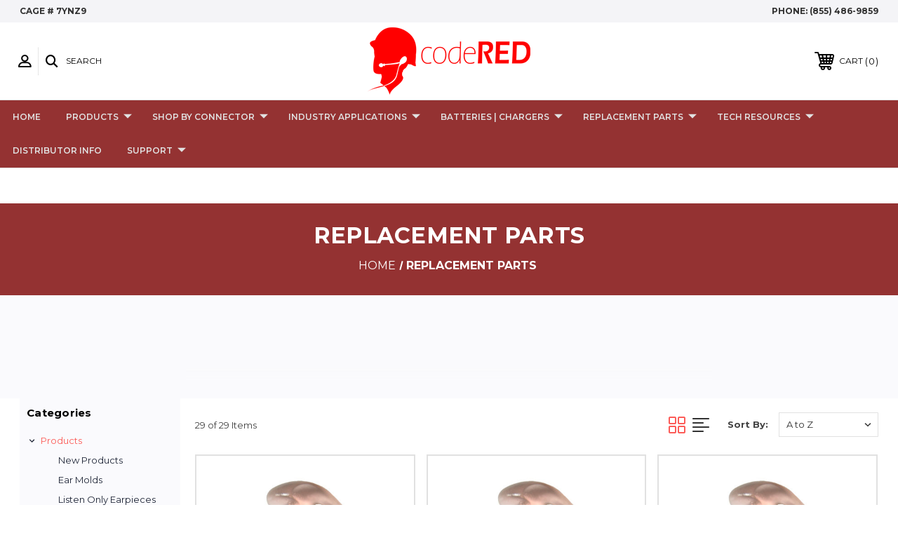

--- FILE ---
content_type: text/html; charset=UTF-8
request_url: https://coderedheadsets.com/products/replacement-parts/
body_size: 31765
content:




<!DOCTYPE html>
<html class="no-js" lang="en">
    <head>
        <title>Replacement Parts - codeRED Headsets</title>
        <link rel="dns-prefetch preconnect" href="https://cdn11.bigcommerce.com/s-4sazp5n4xq" crossorigin><link rel="dns-prefetch preconnect" href="https://fonts.googleapis.com/" crossorigin><link rel="dns-prefetch preconnect" href="https://fonts.gstatic.com/" crossorigin>
        <meta name="keywords" content="speaker &amp; microphone,ear piece for Motorola,code speaker,motorola bluetooth adapter,throat microphones,motorola blue tooth adapter,motorola bluetooth adapters,Motorola radio accessories,Kenwood radio accessories,Kenwood two way radios,Motorola radio accessories,Motorola two way radios,Radio earpiece,Motorola radio,Motorola earpiece,Wireless Bluetooth ,Police radio headset,Tactical radio,Walkie talkie earpiece,Tactical headset ,Bone conduction,
headphones with microphone, Motorola radio earpiece, 2 way radios"><meta name="description" content="With over 30 years of experience in the 2-way radio communications industry Code Red Headsets offers the best quality two-way radio accessories on the market."><link rel='canonical' href='https://coderedheadsets.com/products/replacement-parts/' /><meta name='platform' content='bigcommerce.stencil' />
        
         
        
        
        <!-- BEGIN Preloading first images -->
        
        
        	<link rel="preload" href="https://cdn11.bigcommerce.com/s-4sazp5n4xq/images/stencil/500x659/products/494/498/10pk_PinkEarmold__28288.1645552383.jpg?c=1" as="image">
        
        
        
        
        <!-- END Preloading first images -->

        <link href="https://cdn11.bigcommerce.com/s-4sazp5n4xq/product_images/favicon.png?t=1642626795" rel="shortcut icon">
        <meta name="viewport" content="width=device-width, initial-scale=1, maximum-scale=1">

        <!-- ICOMOON LINKS START -->
        <style type="text/css">
            @font-face {
                font-family: 'icomoon';
                src:  url('https://cdn11.bigcommerce.com/s-4sazp5n4xq/stencil/6be231b0-ec13-013a-f1d3-565fa48e9cf2/e/249bbad0-9918-013a-5ca6-3292c9497550/fonts/icomoon.eot?pdewnu');
                src:  url('https://cdn11.bigcommerce.com/s-4sazp5n4xq/stencil/6be231b0-ec13-013a-f1d3-565fa48e9cf2/e/249bbad0-9918-013a-5ca6-3292c9497550/fonts/icomoon.eot?pdewnu#iefix') format('embedded-opentype'),
                      url('https://cdn11.bigcommerce.com/s-4sazp5n4xq/stencil/6be231b0-ec13-013a-f1d3-565fa48e9cf2/e/249bbad0-9918-013a-5ca6-3292c9497550/fonts/icomoon.ttf?pdewnu') format('truetype'),
                      url('https://cdn11.bigcommerce.com/s-4sazp5n4xq/stencil/6be231b0-ec13-013a-f1d3-565fa48e9cf2/e/249bbad0-9918-013a-5ca6-3292c9497550/fonts/icomoon.woff?pdewnu') format('woff'),
                      url('https://cdn11.bigcommerce.com/s-4sazp5n4xq/stencil/6be231b0-ec13-013a-f1d3-565fa48e9cf2/e/249bbad0-9918-013a-5ca6-3292c9497550/fonts/icomoon.svg?pdewnu#icomoon') format('svg');
                font-weight: normal;
                font-style: normal;
                font-display: block;
            }
        </style>
        <!-- ICOMOON LINKS END -->

        <script>
            document.documentElement.className = document.documentElement.className.replace('no-js', 'js'); 
        </script>

        <script>
    function browserSupportsAllFeatures() {
        return window.Promise
            && window.fetch
            && window.URL
            && window.URLSearchParams
            && window.WeakMap
            // object-fit support
            && ('objectFit' in document.documentElement.style);
    }

    function loadScript(src) {
        var js = document.createElement('script');
        js.src = src;
        js.onerror = function () {
            console.error('Failed to load polyfill script ' + src);
        };
        document.head.appendChild(js);
    }

    if (!browserSupportsAllFeatures()) {
        loadScript('https://cdn11.bigcommerce.com/s-4sazp5n4xq/stencil/6be231b0-ec13-013a-f1d3-565fa48e9cf2/e/249bbad0-9918-013a-5ca6-3292c9497550/dist/theme-bundle.polyfills.js');
    }
</script>

        <script>
            window.lazySizesConfig = window.lazySizesConfig || {};
            window.lazySizesConfig.loadMode = 1;
        </script>
        <script async src="https://cdn11.bigcommerce.com/s-4sazp5n4xq/stencil/6be231b0-ec13-013a-f1d3-565fa48e9cf2/e/249bbad0-9918-013a-5ca6-3292c9497550/dist/theme-bundle.head_async.js"></script>

        <link href="https://fonts.googleapis.com/css?family=Montserrat:400,400i,500,500i,600,600i,700,700i,900,900i%7CPlayfair+Display:400,400i,500,500i,600,600i,700,700i,900,900i&display=swap" rel="stylesheet">
        
        <link data-stencil-stylesheet href="https://cdn11.bigcommerce.com/s-4sazp5n4xq/stencil/6be231b0-ec13-013a-f1d3-565fa48e9cf2/e/249bbad0-9918-013a-5ca6-3292c9497550/css/theme-4d2307e0-c272-013e-8201-6eafe657d4a5.css" rel="stylesheet">

        <!-- Start Tracking Code for analytics_facebook -->

<script>
!function(f,b,e,v,n,t,s){if(f.fbq)return;n=f.fbq=function(){n.callMethod?n.callMethod.apply(n,arguments):n.queue.push(arguments)};if(!f._fbq)f._fbq=n;n.push=n;n.loaded=!0;n.version='2.0';n.queue=[];t=b.createElement(e);t.async=!0;t.src=v;s=b.getElementsByTagName(e)[0];s.parentNode.insertBefore(t,s)}(window,document,'script','https://connect.facebook.net/en_US/fbevents.js');

fbq('set', 'autoConfig', 'false', '485171526876693');
fbq('dataProcessingOptions', ['LDU'], 0, 0);
fbq('init', '485171526876693', {"external_id":"61fcd972-5819-4d0b-9f32-665244ddf854"});
fbq('set', 'agent', 'bigcommerce', '485171526876693');

function trackEvents() {
    var pathName = window.location.pathname;

    fbq('track', 'PageView', {}, "");

    // Search events start -- only fire if the shopper lands on the /search.php page
    if (pathName.indexOf('/search.php') === 0 && getUrlParameter('search_query')) {
        fbq('track', 'Search', {
            content_type: 'product_group',
            content_ids: [],
            search_string: getUrlParameter('search_query')
        });
    }
    // Search events end

    // Wishlist events start -- only fire if the shopper attempts to add an item to their wishlist
    if (pathName.indexOf('/wishlist.php') === 0 && getUrlParameter('added_product_id')) {
        fbq('track', 'AddToWishlist', {
            content_type: 'product_group',
            content_ids: []
        });
    }
    // Wishlist events end

    // Lead events start -- only fire if the shopper subscribes to newsletter
    if (pathName.indexOf('/subscribe.php') === 0 && getUrlParameter('result') === 'success') {
        fbq('track', 'Lead', {});
    }
    // Lead events end

    // Registration events start -- only fire if the shopper registers an account
    if (pathName.indexOf('/login.php') === 0 && getUrlParameter('action') === 'account_created') {
        fbq('track', 'CompleteRegistration', {}, "");
    }
    // Registration events end

    

    function getUrlParameter(name) {
        var cleanName = name.replace(/[\[]/, '\[').replace(/[\]]/, '\]');
        var regex = new RegExp('[\?&]' + cleanName + '=([^&#]*)');
        var results = regex.exec(window.location.search);
        return results === null ? '' : decodeURIComponent(results[1].replace(/\+/g, ' '));
    }
}

if (window.addEventListener) {
    window.addEventListener("load", trackEvents, false)
}
</script>
<noscript><img height="1" width="1" style="display:none" alt="null" src="https://www.facebook.com/tr?id=485171526876693&ev=PageView&noscript=1&a=plbigcommerce1.2&eid="/></noscript>

<!-- End Tracking Code for analytics_facebook -->

<!-- Start Tracking Code for analytics_siteverification -->

<meta name="google-site-verification" content="Cat2UGMgN4TAvcj1HtwGDXUvMGrgw6PfoyuXsyZ_AQ8" />

<!-- End Tracking Code for analytics_siteverification -->


<script type="text/javascript" src="https://checkout-sdk.bigcommerce.com/v1/loader.js" defer ></script>
<script type="text/javascript">
fbq('track', 'ViewCategory', {"content_ids":["494","347","159","147","469","193","213","233","460","145","507","132","400","419","360","571","608","481","171","436","401","331","502","208","179","123","607","467","390"],"content_type":"product_group","content_category":"Replacement Parts"});
</script>
<script type="text/javascript">
var BCData = {};
</script>
<script>var _d_site = _d_site || '490BC425C75FC4D90A9CCDD6';</script><script async src="https://dmt83xaifx31y.cloudfront.net/public/js/prikidsizecharts.js?v=41#store=4sazp5n4xq" crossorigin="anonymous"></script><!-- Google tag (gtag.js) -->
<script async src="https://www.googletagmanager.com/gtag/js?id=G-5C9WBWN84Y"></script>
<script>
  window.dataLayer = window.dataLayer || [];
  function gtag(){dataLayer.push(arguments);}
  gtag('js', new Date());

  gtag('config', 'G-5C9WBWN84Y');
</script><!-- Google Tag Manager -->
<script>(function(w,d,s,l,i){w[l]=w[l]||[];w[l].push({'gtm.start':
new Date().getTime(),event:'gtm.js'});var f=d.getElementsByTagName(s)[0],
j=d.createElement(s),dl=l!='dataLayer'?'&l='+l:'';j.async=true;j.src=
'https://www.googletagmanager.com/gtm.js?id='+i+dl;f.parentNode.insertBefore(j,f);
})(window,document,'script','dataLayer','GTM-W29Q9VP');</script>
<!-- End Google Tag Manager --><script>
  window.dataLayer = window.dataLayer || [];
  function gtag(){dataLayer.push(arguments);}
  gtag('js', new Date());

  gtag('config', 'G-5C9WBWN84Y',{ 'debug_mode':true });
</script>
<script nonce="">
(function () {
    var xmlHttp = new XMLHttpRequest();

    xmlHttp.open('POST', 'https://bes.gcp.data.bigcommerce.com/nobot');
    xmlHttp.setRequestHeader('Content-Type', 'application/json');
    xmlHttp.send('{"store_id":"1002213310","timezone_offset":"-7.0","timestamp":"2026-01-22T01:35:03.32203000Z","visit_id":"ebb32d2e-c46b-46ef-9572-24bbc27566f6","channel_id":1}');
})();
</script>

    </head>
    <body class="fashion category">
        
        <svg data-src="https://cdn11.bigcommerce.com/s-4sazp5n4xq/stencil/6be231b0-ec13-013a-f1d3-565fa48e9cf2/e/249bbad0-9918-013a-5ca6-3292c9497550/img/icon-sprite.svg" class="icons-svg-sprite"></svg>

        <div class="custom-banners top"> 
        <div class="static-banner">
            <div class="container">
                <div class="static-banner-left show">
                        <p>CAGE # 7YNZ9</p>
                </div>
                <div class="static-banner-right show">
                    <div class="store-number">
                        <span>
                            phone:
                            <a href="tel:(855) 486-9859">(855) 486-9859</a>
                        </span>
                    </div>
                </div>
            </div> 
        </div>
</div>
<header class="header center" sticky="true" role="banner">    
    <div class="container">
        <div class="main-header">
            <a href="#" class="mobileMenu-toggle show" data-mobile-menu-toggle="menu">
                <span class="mobileMenu-toggleIcon">Toggle menu</span>
            </a> 
            <div class="header-middle show">
                    <div class="header-logo header-logo--center logo-image">
                        <a href="https://coderedheadsets.com/" class="header-logo__link">
            <div class="header-logo-image-container">
                <img class="header-logo-image" src="https://cdn11.bigcommerce.com/s-4sazp5n4xq/images/stencil/250x100/crh_logo_red_250x100_1649120542__12755.original.png" alt="codeRED Headsets" title="codeRED Headsets">
            </div>
</a>
                    </div>
            </div>
            <div class="header-left show">
                <ul class="navUser-section navUser-section--alt">
                    <li class="navUser-item navUser-item--account show">
                        <a class="navUser-action" href="javascript:void(0)">
                            <span class="show myacc-title">my account</span>
                            <span class="icon-profile show theme-icon" data-icon="&#xe913;"></span>
                        </a>
                        <div class="account-dropdown">
                                <a class="navUser-action" href="/login.php">
                                    <span class="icon-lock show theme-icon" data-icon="&#xe907;"></span>
                                    <span class="show">Sign in</span>
                                </a>
                                    <a class="navUser-action" href="/login.php?action=create_account">
                                        <span class="icon-edit-1 show theme-icon" data-icon="&#xe903;"></span>
                                        <span class="show">Register</span>
                                    </a>
                                <a class="navUser-action" href="/giftcertificates.php">
                                    <span class="icon-gift show theme-icon" data-icon="&#xe906;"></span>
                                    <span class="show">Gift Certificates</span>
                                </a>
                        </div>
                    </li> 
                    <li class="navUser-item navUser-item--search show">
                        <a class="navUser-action navUser-action--quickSearch" href="javascript:void(0)" data-search="quickSearch" aria-controls="quickSearch" aria-expanded="false">
                            <span class="icon-search show theme-icon" data-icon="&#xe90e;"></span>
                            <span class="show">Search</span>
                        </a>
                    </li>
                </ul>
                <div class="dropdown dropdown--quickSearch" id="quickSearch" aria-hidden="true" tabindex="-1" data-prevent-quick-search-close>
                    	<form class="form quick-search" action="/search.php">
        <fieldset class="form-fieldset">
            <div class="form-field">
                <label class="is-srOnly" for=>Search</label>
                <input class="form-input quick-search-input"
                       data-search-quick
                       name="search_query" 
					   id="search_query"
                       data-error-message="Search field cannot be empty."
                       placeholder="Search the store"
                       autocomplete="off"
                >
            </div>
        </fieldset>
    </form>
    <section class="quickSearchResults" data-bind="html: results"></section>
    
                </div>
            </div>
            <div class="header-right show">
                <nav class="navUser">
    <ul class="navUser-section navUser-section--alt">
        
        <li class="navUser-item show">
            <a class="navUser-action navUser-item--compare" href="/compare" data-compare-nav>
                <span class="icon-random show theme-icon" data-icon="&#xe914;"></span>
                <span class="show countPill countPill--positive countPill--alt"></span>
            </a>
        </li>
        <li class="navUser-item navUser-item--cart show">
            <a
                class="navUser-action"
                data-cart-preview
                data-dropdown="cart-preview-dropdown"
                data-options="align:right"
                href="/cart.php">
                <span class="icon-shopping-cart show theme-icon" data-icon="&#xe916;"></span>
                <span class="navUser-item-cartLabel show">Cart</span> 
                <span class="countPill cart-quantity show"></span>
            </a>

            <div class="dropdown-menu" id="cart-preview-dropdown" data-dropdown-content aria-hidden="true"></div>
        </li>
    </ul>
</nav>
            </div>
        </div>  
    </div>

    
    <div class="navPages-container" id="menu" data-menu>
        <nav class="navPages">
    <div class="navPages-quickSearch">
        	<form class="form quick-search" action="/search.php">
        <fieldset class="form-fieldset">
            <div class="form-field">
                <label class="is-srOnly" for=>Search</label>
                <input class="form-input quick-search-input"
                       data-search-quick
                       name="search_query" 
					   id="search_query"
                       data-error-message="Search field cannot be empty."
                       placeholder="Search the store"
                       autocomplete="off"
                >
            </div>
        </fieldset>
    </form>
    <section class="quickSearchResults" data-bind="html: results"></section>
    
    </div>
    <ul class="navPages-list navPages-list-depth-max desktop-menu">
        <li class="navPages-item">
            <a class="navPages-action" href="https://coderedheadsets.com/">Home</a>
        </li>
            <li class="navPages-item menu-3-columns">
                    <a class=" navPages-action navPages-action-depth-max has-subMenu is-root" href="https://coderedheadsets.com/products/">
        Products 
        <i class="icon navPages-action-moreIcon" aria-hidden="true">
            <span class="icon-multimedia theme-icon" data-icon="&#xe902;"></span>
        </i>
    </a>
    <div class="navPage-subMenu navPage-subMenu-horizontal" id="navPages-24" tabindex="-1">
    <ul class="navPage-subMenu-list">
            <li class="navPage-subMenu-item-child">
                    <a class="navPage-subMenu-action navPages-action navPage-child" href="https://coderedheadsets.com/products/new-products/">New Products</a>
            </li>
            <li class="navPage-subMenu-item-child">
                    <a class="navPage-subMenu-action navPages-action navPage-child" href="https://coderedheadsets.com/products/ear-molds/">Ear Molds</a>
            </li>
            <li class="navPage-subMenu-item-child">
                    <a class="navPage-subMenu-action navPages-action navPage-child" href="https://coderedheadsets.com/products/listen-only-earpieces/">Listen Only Earpieces</a>
            </li>
            <li class="navPage-subMenu-item-child">
                    <a class="navPage-subMenu-action navPages-action navPages-action-depth-max navPage-child has-subMenu" href="https://coderedheadsets.com/products/speaker-microphones/">
                        Speaker Microphones 
                        <i class="icon navPages-action-moreIcon" aria-hidden="true">
                            <span class="icon-multimedia theme-icon" data-icon="&#xe902;"></span>
                        </i>
                    </a>
                    <div class="navPage-subMenu navPage-subMenu-horizontal" id="navPages-183" tabindex="-1">
    <ul class="navPage-subMenu-list">
            <li class="navPage-subMenu-item-child">
                    <a class="navPage-subMenu-action navPages-action navPage-child" href="https://coderedheadsets.com/products/speaker-microphones/bluetooth-speaker-mics/">Bluetooth Speaker Mics</a>
            </li>
            <li class="navPage-subMenu-item-child">
                    <a class="navPage-subMenu-action navPages-action navPage-child" href="https://coderedheadsets.com/products/speaker-microphones/signal-21-speaker-mics/">Wired Speaker Mics</a>
            </li>
    </ul>
</div>
            </li>
            <li class="navPage-subMenu-item-child">
                    <a class="navPage-subMenu-action navPages-action navPages-action-depth-max navPage-child has-subMenu" href="https://coderedheadsets.com/products/surveillance-microphones/">
                        Surveillance Microphones 
                        <i class="icon navPages-action-moreIcon" aria-hidden="true">
                            <span class="icon-multimedia theme-icon" data-icon="&#xe902;"></span>
                        </i>
                    </a>
                    <div class="navPage-subMenu navPage-subMenu-horizontal" id="navPages-99" tabindex="-1">
    <ul class="navPage-subMenu-list">
            <li class="navPage-subMenu-item-child">
                    <a class="navPage-subMenu-action navPages-action navPage-child" href="https://coderedheadsets.com/products/surveillance-microphones/one-wire/">One Wire</a>
            </li>
            <li class="navPage-subMenu-item-child">
                    <a class="navPage-subMenu-action navPages-action navPage-child" href="https://coderedheadsets.com/products/surveillance-microphones/two-wire/">Two Wire</a>
            </li>
            <li class="navPage-subMenu-item-child">
                    <a class="navPage-subMenu-action navPages-action navPage-child" href="https://coderedheadsets.com/products/surveillance-microphones/three-wire/">Three Wire</a>
            </li>
    </ul>
</div>
            </li>
            <li class="navPage-subMenu-item-child">
                    <a class="navPage-subMenu-action navPages-action navPages-action-depth-max navPage-child has-subMenu" href="https://coderedheadsets.com/products/tactical-headsets/">
                        Tactical Headsets 
                        <i class="icon navPages-action-moreIcon" aria-hidden="true">
                            <span class="icon-multimedia theme-icon" data-icon="&#xe902;"></span>
                        </i>
                    </a>
                    <div class="navPage-subMenu navPage-subMenu-horizontal" id="navPages-229" tabindex="-1">
    <ul class="navPage-subMenu-list">
            <li class="navPage-subMenu-item-child">
                    <a class="navPage-subMenu-action navPages-action navPages-action-depth-max navPage-child has-subMenu" href="https://coderedheadsets.com/products/tactical-headsets/assault-tactical-throat-mic-headset/">
                        Assault Tactical Throat Mic Headset 
                        <i class="icon navPages-action-moreIcon" aria-hidden="true">
                            <span class="icon-multimedia theme-icon" data-icon="&#xe902;"></span>
                        </i>
                    </a>
                    <div class="navPage-subMenu navPage-subMenu-horizontal" id="navPages-541" tabindex="-1">
    <ul class="navPage-subMenu-list">
            <li class="navPage-subMenu-item-child">
                    <a class="navPage-subMenu-action navPages-action navPage-child" href="https://coderedheadsets.com/products/tactical-headsets/assault-tactical-throat-mic-headset/assault-mod/">Assault-MOD</a>
            </li>
            <li class="navPage-subMenu-item-child">
                    <a class="navPage-subMenu-action navPages-action navPage-child" href="https://coderedheadsets.com/products/tactical-headsets/assault-tactical-throat-mic-headset/new-category/">Assault-NX</a>
            </li>
    </ul>
</div>
            </li>
            <li class="navPage-subMenu-item-child">
                    <a class="navPage-subMenu-action navPages-action navPages-action-depth-max navPage-child has-subMenu" href="https://coderedheadsets.com/products/tactical-headsets/battle-zero-bone-conduction-headset/">
                        Battle Zero Bone Conduction Headset 
                        <i class="icon navPages-action-moreIcon" aria-hidden="true">
                            <span class="icon-multimedia theme-icon" data-icon="&#xe902;"></span>
                        </i>
                    </a>
                    <div class="navPage-subMenu navPage-subMenu-horizontal" id="navPages-650" tabindex="-1">
    <ul class="navPage-subMenu-list">
            <li class="navPage-subMenu-item-child">
                    <a class="navPage-subMenu-action navPages-action navPage-child" href="https://coderedheadsets.com/products/tactical-headsets/battle-zero-bone-conduction-headset/battle-zero-mod/">Battle Zero-MOD</a>
            </li>
            <li class="navPage-subMenu-item-child">
                    <a class="navPage-subMenu-action navPages-action navPage-child" href="https://coderedheadsets.com/products/tactical-headsets/battle-zero-bone-conduction-headset/battle-zero-nx/">Battle Zero-NX</a>
            </li>
            <li class="navPage-subMenu-item-child">
                    <a class="navPage-subMenu-action navPages-action navPage-child" href="https://coderedheadsets.com/products/tactical-headsets/battle-zero-bone-conduction-headset/bluelink-bcbm/">Bluelink BCBM</a>
            </li>
    </ul>
</div>
            </li>
            <li class="navPage-subMenu-item-child">
                    <a class="navPage-subMenu-action navPages-action navPages-action-depth-max navPage-child has-subMenu" href="https://coderedheadsets.com/products/tactical-headsets/cqb-close-quarters-battle-tactical-headset/">
                        CQB Close Quarters Battle Tactical Headset 
                        <i class="icon navPages-action-moreIcon" aria-hidden="true">
                            <span class="icon-multimedia theme-icon" data-icon="&#xe902;"></span>
                        </i>
                    </a>
                    <div class="navPage-subMenu navPage-subMenu-horizontal" id="navPages-314" tabindex="-1">
    <ul class="navPage-subMenu-list">
            <li class="navPage-subMenu-item-child">
                    <a class="navPage-subMenu-action navPages-action navPage-child" href="https://coderedheadsets.com/products/tactical-headsets/cqb-close-quarters-battle-tactical-headset/cqb-mod/">CQB-MOD</a>
            </li>
            <li class="navPage-subMenu-item-child">
                    <a class="navPage-subMenu-action navPages-action navPage-child" href="https://coderedheadsets.com/products/tactical-headsets/cqb-close-quarters-battle-tactical-headset/new-category/">CQB-NX</a>
            </li>
    </ul>
</div>
            </li>
            <li class="navPage-subMenu-item-child">
                    <a class="navPage-subMenu-action navPages-action navPage-child" href="https://coderedheadsets.com/products/tactical-headsets/tbch-tactical-bone-conduction-headset/">TBCH Tactical Bone Conduction Headset</a>
            </li>
    </ul>
</div>
            </li>
            <li class="navPage-subMenu-item-child">
                    <a class="navPage-subMenu-action navPages-action navPages-action-depth-max navPage-child has-subMenu" href="https://coderedheadsets.com/products/bluetooth/">
                        Bluetooth 
                        <i class="icon navPages-action-moreIcon" aria-hidden="true">
                            <span class="icon-multimedia theme-icon" data-icon="&#xe902;"></span>
                        </i>
                    </a>
                    <div class="navPage-subMenu navPage-subMenu-horizontal" id="navPages-46" tabindex="-1">
    <ul class="navPage-subMenu-list">
            <li class="navPage-subMenu-item-child">
                    <a class="navPage-subMenu-action navPages-action navPage-child" href="https://coderedheadsets.com/products/bluetooth/bluelink-high-noise-headsets/">BlueLink High Noise Headsets</a>
            </li>
            <li class="navPage-subMenu-item-child">
                    <a class="navPage-subMenu-action navPages-action navPage-child" href="https://coderedheadsets.com/products/bluetooth/bluetooth-radio-accessories/">Bluetooth Radio Accessories</a>
            </li>
            <li class="navPage-subMenu-item-child">
                    <a class="navPage-subMenu-action navPages-action navPage-child" href="https://coderedheadsets.com/products/bluetooth/wireless-bluetooth-speaker-microphone/">Wireless Bluetooth Speaker Microphone</a>
            </li>
    </ul>
</div>
            </li>
            <li class="navPage-subMenu-item-child">
                    <a class="navPage-subMenu-action navPages-action navPages-action-depth-max navPage-child has-subMenu" href="https://coderedheadsets.com/products/radio-adapters/">
                        Radio Adapters 
                        <i class="icon navPages-action-moreIcon" aria-hidden="true">
                            <span class="icon-multimedia theme-icon" data-icon="&#xe902;"></span>
                        </i>
                    </a>
                    <div class="navPage-subMenu navPage-subMenu-horizontal" id="navPages-145" tabindex="-1">
    <ul class="navPage-subMenu-list">
            <li class="navPage-subMenu-item-child">
                    <a class="navPage-subMenu-action navPages-action navPage-child" href="https://coderedheadsets.com/products/radio-adapters/qd-connectors/">QD Connectors</a>
            </li>
            <li class="navPage-subMenu-item-child">
                    <a class="navPage-subMenu-action navPages-action navPage-child" href="https://coderedheadsets.com/products/radio-adapters/radio-pin-adapters/">Radio Pin Adapters</a>
            </li>
            <li class="navPage-subMenu-item-child">
                    <a class="navPage-subMenu-action navPages-action navPage-child" href="https://coderedheadsets.com/products/radio-adapters/bluetooth-radio-adapters/">Bluetooth Radio Adapters</a>
            </li>
    </ul>
</div>
            </li>
            <li class="navPage-subMenu-item-child">
                    <a class="navPage-subMenu-action navPages-action navPage-child" href="https://coderedheadsets.com/products/replacement-parts/push-to-talk-buttons/">Push To Talk Buttons</a>
            </li>
            <li class="navPage-subMenu-item-child">
                    <a class="navPage-subMenu-action navPages-action navPages-action-depth-max navPage-child has-subMenu" href="https://coderedheadsets.com/products/high-noise-headsets/">
                        High Noise Headsets 
                        <i class="icon navPages-action-moreIcon" aria-hidden="true">
                            <span class="icon-multimedia theme-icon" data-icon="&#xe902;"></span>
                        </i>
                    </a>
                    <div class="navPage-subMenu navPage-subMenu-horizontal" id="navPages-654" tabindex="-1">
    <ul class="navPage-subMenu-list">
            <li class="navPage-subMenu-item-child">
                    <a class="navPage-subMenu-action navPages-action navPage-child" href="https://coderedheadsets.com/products/high-noise-headsets/bluetooth-high-noise-headsets/">Bluetooth High Noise Headsets</a>
            </li>
            <li class="navPage-subMenu-item-child">
                    <a class="navPage-subMenu-action navPages-action navPage-child" href="https://coderedheadsets.com/products/high-noise-headsets/wired-high-noise-headsets/">Wired High Noise Headsets</a>
            </li>
    </ul>
</div>
            </li>
            <li class="navPage-subMenu-item-child">
                    <a class="navPage-subMenu-action navPages-action navPage-child" href="https://coderedheadsets.com/products/smart-phone-pc-headset-accessories/">Smart Phone | PC Headset Accessories</a>
            </li>
            <li class="navPage-subMenu-item-child">
                    <a class="navPage-subMenu-action navPages-action navPage-child" href="https://coderedheadsets.com/products/gift-certificates/">Gift Certificates</a>
            </li>
            <li class="navPage-subMenu-item-child">
                    <a class="navPage-subMenu-action navPages-action navPage-child" href="https://coderedheadsets.com/products/swag/">Swag</a>
            </li>
    </ul>
</div>

 
 
 
            </li>
            <li class="navPages-item menu-3-columns">
                    <a class=" navPages-action navPages-action-depth-max has-subMenu is-root" href="https://coderedheadsets.com/shop-by-connector/">
        Shop By Connector 
        <i class="icon navPages-action-moreIcon" aria-hidden="true">
            <span class="icon-multimedia theme-icon" data-icon="&#xe902;"></span>
        </i>
    </a>
    <div class="navPage-subMenu navPage-subMenu-horizontal" id="navPages-25" tabindex="-1">
    <ul class="navPage-subMenu-list">
            <li class="navPage-subMenu-item-child">
                    <a class="navPage-subMenu-action navPages-action navPage-child" href="https://coderedheadsets.com/radio-brand-connector-chart/3-5mm/">3.5mm</a>
            </li>
            <li class="navPage-subMenu-item-child">
                    <a class="navPage-subMenu-action navPages-action navPage-child" href="https://coderedheadsets.com/shop-by-connector/bk/">BK</a>
            </li>
            <li class="navPage-subMenu-item-child">
                    <a class="navPage-subMenu-action navPages-action navPage-child" href="https://coderedheadsets.com/shop-by-connector/bk2/">BK2</a>
            </li>
            <li class="navPage-subMenu-item-child">
                    <a class="navPage-subMenu-action navPages-action navPage-child" href="https://coderedheadsets.com/shop-by-connector/h1/">H1</a>
            </li>
            <li class="navPage-subMenu-item-child">
                    <a class="navPage-subMenu-action navPages-action navPage-child" href="https://coderedheadsets.com/shop-by-connector/h1s/">H1S</a>
            </li>
            <li class="navPage-subMenu-item-child">
                    <a class="navPage-subMenu-action navPages-action navPage-child" href="https://coderedheadsets.com/shop-by-connector/h2/">H2</a>
            </li>
            <li class="navPage-subMenu-item-child">
                    <a class="navPage-subMenu-action navPages-action navPage-child" href="https://coderedheadsets.com/shop-by-connector/h3s/">H3S</a>
            </li>
            <li class="navPage-subMenu-item-child">
                    <a class="navPage-subMenu-action navPages-action navPage-child" href="https://coderedheadsets.com/shop-by-connector/h4/">H4</a>
            </li>
            <li class="navPage-subMenu-item-child">
                    <a class="navPage-subMenu-action navPages-action navPage-child" href="https://coderedheadsets.com/shop-by-connector/h5/">H5</a>
            </li>
            <li class="navPage-subMenu-item-child">
                    <a class="navPage-subMenu-action navPages-action navPage-child" href="https://coderedheadsets.com/shop-by-connector/k/">K</a>
            </li>
            <li class="navPage-subMenu-item-child">
                    <a class="navPage-subMenu-action navPages-action navPage-child" href="https://coderedheadsets.com/shop-by-connector/k-b/">K-B</a>
            </li>
            <li class="navPage-subMenu-item-child">
                    <a class="navPage-subMenu-action navPages-action navPage-child" href="https://coderedheadsets.com/shop-by-connector/k2/">K2</a>
            </li>
            <li class="navPage-subMenu-item-child">
                    <a class="navPage-subMenu-action navPages-action navPages-action-depth-max navPage-child has-subMenu" href="https://coderedheadsets.com/shop-by-connector/m-adapters/">
                        M Connectors 
                        <i class="icon navPages-action-moreIcon" aria-hidden="true">
                            <span class="icon-multimedia theme-icon" data-icon="&#xe902;"></span>
                        </i>
                    </a>
                    <div class="navPage-subMenu navPage-subMenu-horizontal" id="navPages-707" tabindex="-1">
    <ul class="navPage-subMenu-list">
            <li class="navPage-subMenu-item-child">
                    <a class="navPage-subMenu-action navPages-action navPage-child" href="https://coderedheadsets.com/shop-by-connector/m/">M</a>
            </li>
            <li class="navPage-subMenu-item-child">
                    <a class="navPage-subMenu-action navPages-action navPage-child" href="https://coderedheadsets.com/shop-by-connector/m2/">M2</a>
            </li>
            <li class="navPage-subMenu-item-child">
                    <a class="navPage-subMenu-action navPages-action navPage-child" href="https://coderedheadsets.com/shop-by-connector/m3/">M3</a>
            </li>
            <li class="navPage-subMenu-item-child">
                    <a class="navPage-subMenu-action navPages-action navPage-child" href="https://coderedheadsets.com/shop-by-connector/m4-b/">M4-B</a>
            </li>
            <li class="navPage-subMenu-item-child">
                    <a class="navPage-subMenu-action navPages-action navPage-child" href="https://coderedheadsets.com/shop-by-connector/m4/">M4</a>
            </li>
            <li class="navPage-subMenu-item-child">
                    <a class="navPage-subMenu-action navPages-action navPage-child" href="https://coderedheadsets.com/shop-by-connector/m5/">M5</a>
            </li>
            <li class="navPage-subMenu-item-child">
                    <a class="navPage-subMenu-action navPages-action navPage-child" href="https://coderedheadsets.com/shop-by-connector/m6/">M6</a>
            </li>
            <li class="navPage-subMenu-item-child">
                    <a class="navPage-subMenu-action navPages-action navPage-child" href="https://coderedheadsets.com/shop-by-connector/m7/">M7</a>
            </li>
            <li class="navPage-subMenu-item-child">
                    <a class="navPage-subMenu-action navPages-action navPage-child" href="https://coderedheadsets.com/shop-by-connector/m11/">M11</a>
            </li>
            <li class="navPage-subMenu-item-child">
                    <a class="navPage-subMenu-action navPages-action navPage-child" href="https://coderedheadsets.com/shop-by-connector/m12/">M12</a>
            </li>
            <li class="navPage-subMenu-item-child">
                    <a class="navPage-subMenu-action navPages-action navPage-child" href="https://coderedheadsets.com/shop-by-connector/mc1/">MC1</a>
            </li>
            <li class="navPage-subMenu-item-child">
                    <a class="navPage-subMenu-action navPages-action navPage-child" href="https://coderedheadsets.com/shop-by-connector/mid/">Mid</a>
            </li>
            <li class="navPage-subMenu-item-child">
                    <a class="navPage-subMenu-action navPages-action navPage-child" href="https://coderedheadsets.com/shop-by-connector/mc3/">MC3</a>
            </li>
            <li class="navPage-subMenu-item-child">
                    <a class="navPage-subMenu-action navPages-action navPage-child" href="https://coderedheadsets.com/shop-by-connector/mc4/">MC4</a>
            </li>
            <li class="navPage-subMenu-item-child">
                    <a class="navPage-subMenu-action navPages-action navPage-child" href="https://coderedheadsets.com/shop-by-connector/m-connectors/mr7/">MR7</a>
            </li>
    </ul>
</div>
            </li>
            <li class="navPage-subMenu-item-child">
                    <a class="navPage-subMenu-action navPages-action navPage-child" href="https://coderedheadsets.com/shop-by-connector/s3/">S3</a>
            </li>
            <li class="navPage-subMenu-item-child">
                    <a class="navPage-subMenu-action navPages-action navPage-child" href="https://coderedheadsets.com/shop-by-connector/s4/">S4</a>
            </li>
            <li class="navPage-subMenu-item-child">
                    <a class="navPage-subMenu-action navPages-action navPage-child" href="https://coderedheadsets.com/shop-by-connector/y3/">Y3</a>
            </li>
            <li class="navPage-subMenu-item-child">
                    <a class="navPage-subMenu-action navPages-action navPage-child" href="https://coderedheadsets.com/shop-by-connector/y4/">Y4</a>
            </li>
            <li class="navPage-subMenu-item-child">
                    <a class="navPage-subMenu-action navPages-action navPage-child" href="https://coderedheadsets.com/shop-by-connector/y5/">Y5</a>
            </li>
            <li class="navPage-subMenu-item-child">
                    <a class="navPage-subMenu-action navPages-action navPage-child" href="https://coderedheadsets.com/shop-by-connector/y6/">Y6</a>
            </li>
            <li class="navPage-subMenu-item-child">
                    <a class="navPage-subMenu-action navPages-action navPage-child" href="https://coderedheadsets.com/shop-by-connector/y7/">Y7</a>
            </li>
    </ul>
</div>

 
 
 
            </li>
            <li class="navPages-item menu-3-columns">
                    <a class=" navPages-action navPages-action-depth-max has-subMenu is-root" href="https://coderedheadsets.com/industry-applications/">
        Industry Applications 
        <i class="icon navPages-action-moreIcon" aria-hidden="true">
            <span class="icon-multimedia theme-icon" data-icon="&#xe902;"></span>
        </i>
    </a>
    <div class="navPage-subMenu navPage-subMenu-horizontal" id="navPages-27" tabindex="-1">
    <ul class="navPage-subMenu-list">
            <li class="navPage-subMenu-item-child">
                    <a class="navPage-subMenu-action navPages-action navPage-child" href="https://coderedheadsets.com/industry-applications/law-enforcement-tactical/">Law Enforcement | Tactical</a>
            </li>
            <li class="navPage-subMenu-item-child">
                    <a class="navPage-subMenu-action navPages-action navPage-child" href="https://coderedheadsets.com/industry-applications/fire-department-public-safety/">Fire Department | Public Safety</a>
            </li>
            <li class="navPage-subMenu-item-child">
                    <a class="navPage-subMenu-action navPages-action navPage-child" href="https://coderedheadsets.com/industry-applications/air-soft-training-headsets/">Air Soft | Training Headsets</a>
            </li>
            <li class="navPage-subMenu-item-child">
                    <a class="navPage-subMenu-action navPages-action navPage-child" href="https://coderedheadsets.com/industry-applications/security-surveillance/">Security | Surveillance</a>
            </li>
            <li class="navPage-subMenu-item-child">
                    <a class="navPage-subMenu-action navPages-action navPage-child" href="https://coderedheadsets.com/industry-applications/hospitality-casinos-hotels-retail/">Hospitality | Casinos | Hotels | Retail</a>
            </li>
            <li class="navPage-subMenu-item-child">
                    <a class="navPage-subMenu-action navPages-action navPage-child" href="https://coderedheadsets.com/industry-applications/institutional-schools-churches/">Institutional | Schools | Churches</a>
            </li>
            <li class="navPage-subMenu-item-child">
                    <a class="navPage-subMenu-action navPages-action navPage-child" href="https://coderedheadsets.com/industry-applications/industrial-construction-manufacturing/">Industrial | Construction | Manufacturing</a>
            </li>
            <li class="navPage-subMenu-item-child">
                    <a class="navPage-subMenu-action navPages-action navPage-child" href="https://coderedheadsets.com/industry-applications/outdoor-off-road-adventure/">Outdoor | Off-Road | Adventure</a>
            </li>
    </ul>
</div>

 
 
 
            </li>
            <li class="navPages-item menu-3-columns">
                    <a class=" navPages-action navPages-action-depth-max has-subMenu is-root" href="https://coderedheadsets.com/products/batteries-chargers/">
        Batteries | Chargers 
        <i class="icon navPages-action-moreIcon" aria-hidden="true">
            <span class="icon-multimedia theme-icon" data-icon="&#xe902;"></span>
        </i>
    </a>
    <div class="navPage-subMenu navPage-subMenu-horizontal" id="navPages-30" tabindex="-1">
    <ul class="navPage-subMenu-list">
            <li class="navPage-subMenu-item-child">
                    <a class="navPage-subMenu-action navPages-action navPage-child" href="https://coderedheadsets.com/products/batteries-chargers/bendix-king-relm/">Bendix King / Relm</a>
            </li>
            <li class="navPage-subMenu-item-child">
                    <a class="navPage-subMenu-action navPages-action navPage-child" href="https://coderedheadsets.com/products/batteries-chargers/harris/">Harris</a>
            </li>
            <li class="navPage-subMenu-item-child">
                    <a class="navPage-subMenu-action navPages-action navPage-child" href="https://coderedheadsets.com/products/batteries-chargers/kenwood/">Kenwood</a>
            </li>
            <li class="navPage-subMenu-item-child">
                    <a class="navPage-subMenu-action navPages-action navPage-child" href="https://coderedheadsets.com/products/batteries-chargers/macom/">MaCom</a>
            </li>
            <li class="navPage-subMenu-item-child">
                    <a class="navPage-subMenu-action navPages-action navPage-child" href="https://coderedheadsets.com/products/batteries-chargers/motorola/">Motorola</a>
            </li>
    </ul>
</div>

 
 
 
            </li>
            <li class="navPages-item menu-3-columns">
                    <a class=" navPages-action navPages-action-depth-max has-subMenu is-root activePage" href="https://coderedheadsets.com/products/replacement-parts/">
        Replacement Parts 
        <i class="icon navPages-action-moreIcon" aria-hidden="true">
            <span class="icon-multimedia theme-icon" data-icon="&#xe902;"></span>
        </i>
    </a>
    <div class="navPage-subMenu navPage-subMenu-horizontal" id="navPages-35" tabindex="-1">
    <ul class="navPage-subMenu-list">
            <li class="navPage-subMenu-item-child">
                    <a class="navPage-subMenu-action navPages-action navPage-child" href="https://coderedheadsets.com/products/replacement-parts/accessories/">Accessories</a>
            </li>
            <li class="navPage-subMenu-item-child">
                    <a class="navPage-subMenu-action navPages-action navPage-child" href="https://coderedheadsets.com/products/replacement-parts/acoustic-tube-replacement-parts/">Acoustic Tube Replacement Parts</a>
            </li>
            <li class="navPage-subMenu-item-child">
                    <a class="navPage-subMenu-action navPages-action navPage-child" href="https://coderedheadsets.com/products/replacement-parts/down-leads/">Down Leads</a>
            </li>
            <li class="navPage-subMenu-item-child">
                    <a class="navPage-subMenu-action navPages-action navPage-child" href="https://coderedheadsets.com/products/replacement-parts/earmolds/">Ear Molds</a>
            </li>
            <li class="navPage-subMenu-item-child">
                    <a class="navPage-subMenu-action navPages-action navPage-child" href="https://coderedheadsets.com/products/replacement-parts/guard-watchman-replacement-parts/">Guard / Watchman Replacement Parts</a>
            </li>
            <li class="navPage-subMenu-item-child">
                    <a class="navPage-subMenu-action navPages-action navPage-child" href="https://coderedheadsets.com/products/replacement-parts/microphone-replacements-parts/">Microphone Replacements Parts</a>
            </li>
            <li class="navPage-subMenu-item-child">
                    <a class="navPage-subMenu-action navPages-action navPage-child" href="https://coderedheadsets.com/products/replacement-parts/modular-series-tactical-headset-parts/">Modular Series Tactical Headset Parts</a>
            </li>
            <li class="navPage-subMenu-item-child">
                    <a class="navPage-subMenu-action navPages-action navPage-child" href="https://coderedheadsets.com/products/replacement-parts/pro-nx-replacement-cords/">PRO / NX Replacement Cords</a>
            </li>
            <li class="navPage-subMenu-item-child">
                    <a class="navPage-subMenu-action navPages-action navPage-child" href="https://coderedheadsets.com/products/replacement-parts/pro-nx-series-tactical-headset-parts/">PRO/ NX Series Tactical Headset Parts</a>
            </li>
            <li class="navPage-subMenu-item-child">
                    <a class="navPage-subMenu-action navPages-action navPage-child" href="https://coderedheadsets.com/products/replacement-parts/training-airsoft-headset-replacement-parts/">Training / Airsoft Headset Replacement Parts</a>
            </li>
    </ul>
</div>

 
 
 
            </li>
        

             
             
             
	           
	                <div class="navPages-list navPages-dropdown navPages-list-depth-max desktop-menu">
	<li class="navPages-item navPages-dropdown-child">
		    <a class="navPages-action navPages-action-depth-max has-subMenu is-root" href="https://coderedheadsets.com/tech-resources-1/">
		        Tech Resources 
		        <i class="icon navPages-action-moreIcon" aria-hidden="true">
		            <span class="icon-multimedia theme-icon" data-icon="&#xe902;"></span>
		        </i>
		    </a>
		    <div class="navPage-subMenu navPage-subMenu-horizontal" id="navPages-" tabindex="-1">
    <ul class="navPage-subMenu-list">
            <li class="navPage-subMenu-item-child">
                    <a class="navPage-subMenu-action navPages-action navPage-child" href="https://coderedheadsets.com/radio-connector-chart/">Radio Connector Chart</a>
            </li>
            <li class="navPage-subMenu-item-child">
                    <a class="navPage-subMenu-action navPages-action navPage-child" href="https://coderedheadsets.com/connector-chart-b/">Connector Chart B</a>
            </li>
            <li class="navPage-subMenu-item-child">
                    <a class="navPage-subMenu-action navPages-action navPage-child" href="https://blog.coderedheadsets.com/">Tech Blog</a>
            </li>
            <li class="navPage-subMenu-item-child">
                    <a class="navPage-subMenu-action navPages-action navPage-child" href="https://coderedheadsets.com/product-guides-flyers/">Product Guides / Flyers</a>
            </li>
    </ul>
</div>
	</li>
</div>
	           

            


             
             
             
	           
	                <div class="navPages-list navPages-dropdown navPages-list-depth-max desktop-menu">
	<li class="navPages-item navPages-dropdown-child">
		    <a class="navPages-action" href="https://coderedheadsets.com/distributor-info/">Distributor Info</a>
	</li>
</div>
	           

            


             
             
             
	           
	                <div class="navPages-list navPages-dropdown navPages-list-depth-max desktop-menu">
	<li class="navPages-item navPages-dropdown-child">
		    <a class="navPages-action navPages-action-depth-max has-subMenu is-root" href="https://coderedheadsets.com/support/">
		        Support 
		        <i class="icon navPages-action-moreIcon" aria-hidden="true">
		            <span class="icon-multimedia theme-icon" data-icon="&#xe902;"></span>
		        </i>
		    </a>
		    <div class="navPage-subMenu navPage-subMenu-horizontal" id="navPages-" tabindex="-1">
    <ul class="navPage-subMenu-list">
            <li class="navPage-subMenu-item-child">
                    <a class="navPage-subMenu-action navPages-action navPage-child" href="https://coderedheadsets.com/warranty-return-policy/">Warranty &amp; Return Policy</a>
            </li>
            <li class="navPage-subMenu-item-child">
                    <a class="navPage-subMenu-action navPages-action navPage-child" href="https://coderedheadsets.com/about-us/">About Us</a>
            </li>
            <li class="navPage-subMenu-item-child">
                    <a class="navPage-subMenu-action navPages-action navPage-child" href="https://coderedheadsets.com/shipping-1/">Shipping </a>
            </li>
            <li class="navPage-subMenu-item-child">
                    <a class="navPage-subMenu-action navPages-action navPage-child" href="https://coderedheadsets.com/terms-conditions/">Terms &amp; Conditions</a>
            </li>
            <li class="navPage-subMenu-item-child">
                    <a class="navPage-subMenu-action navPages-action navPage-child" href="https://coderedheadsets.com/privacy-policy/">Privacy Policy</a>
            </li>
    </ul>
</div>
	</li>
</div>
	           

            

			
             

    </ul>
    
    
    <ul class="navPages-list mobile-menu">
        <li class="navPages-item">
            <a class="navPages-action" href="https://coderedheadsets.com/">Home</a>
        </li>
            <li class="navPages-item menu-3-columns">
                <a class=" show navPages-action has-subMenu" href="https://coderedheadsets.com/products/">
   Products 
    <i class="icon navPages-action-moreIcon" aria-hidden="true">
        <span class="icon-multimedia theme-icon" data-icon="&#xe902;"></span>
    </i>
</a> 
<span class="show custom_icon main_icon">
    <i class="icon navPages-action-moreIcon" aria-hidden="true">
        <span class="icon-multimedia theme-icon" data-icon="&#xe902;"></span>
    </i>
</span> 
<div class="navPage-subMenu " id="navPages-24" aria-hidden="true" tabindex="-1">
    <ul class="navPage-subMenu-list level-1 ">
            <li class="navPage-subMenu-item">
                    <a class="navPage-subMenu-action navPages-action" href="https://coderedheadsets.com/products/new-products/">New Products</a>
            </li>
            <li class="navPage-subMenu-item">
                    <a class="navPage-subMenu-action navPages-action" href="https://coderedheadsets.com/products/ear-molds/">Ear Molds</a>
            </li>
            <li class="navPage-subMenu-item">
                    <a class="navPage-subMenu-action navPages-action" href="https://coderedheadsets.com/products/listen-only-earpieces/">Listen Only Earpieces</a>
            </li>
            <li class="navPage-subMenu-item">
                    <a
                        class="show navPage-subMenu-action navPages-action has-subMenu"
                        href="https://coderedheadsets.com/products/speaker-microphones/">
                       Speaker Microphones 
                    </a>
                    <span class="show custom_icon sub_icon"> 
                        <i class="icon navPages-action-moreIcon" aria-hidden="true">
                            <span class="icon-multimedia theme-icon" data-icon="&#xe902;"></span>
                        </i>
                    </span>
                    <ul class="navPage-childList" id="navPages-183">
                        <li class="navPage-childList-item">
                                    <a class="navPage-childList-action navPages-action" href="https://coderedheadsets.com/products/speaker-microphones/bluetooth-speaker-mics/">Bluetooth Speaker Mics</a>
                        </li>
                        <li class="navPage-childList-item">
                                    <a class="navPage-childList-action navPages-action" href="https://coderedheadsets.com/products/speaker-microphones/signal-21-speaker-mics/">Wired Speaker Mics</a>
                        </li>
                    </ul>
            </li>
            <li class="navPage-subMenu-item">
                    <a
                        class="show navPage-subMenu-action navPages-action has-subMenu"
                        href="https://coderedheadsets.com/products/surveillance-microphones/">
                       Surveillance Microphones 
                    </a>
                    <span class="show custom_icon sub_icon"> 
                        <i class="icon navPages-action-moreIcon" aria-hidden="true">
                            <span class="icon-multimedia theme-icon" data-icon="&#xe902;"></span>
                        </i>
                    </span>
                    <ul class="navPage-childList" id="navPages-99">
                        <li class="navPage-childList-item">
                                    <a class="navPage-childList-action navPages-action" href="https://coderedheadsets.com/products/surveillance-microphones/one-wire/">One Wire</a>
                        </li>
                        <li class="navPage-childList-item">
                                    <a class="navPage-childList-action navPages-action" href="https://coderedheadsets.com/products/surveillance-microphones/two-wire/">Two Wire</a>
                        </li>
                        <li class="navPage-childList-item">
                                    <a class="navPage-childList-action navPages-action" href="https://coderedheadsets.com/products/surveillance-microphones/three-wire/">Three Wire</a>
                        </li>
                    </ul>
            </li>
            <li class="navPage-subMenu-item">
                    <a
                        class="show navPage-subMenu-action navPages-action has-subMenu"
                        href="https://coderedheadsets.com/products/tactical-headsets/">
                       Tactical Headsets 
                    </a>
                    <span class="show custom_icon sub_icon"> 
                        <i class="icon navPages-action-moreIcon" aria-hidden="true">
                            <span class="icon-multimedia theme-icon" data-icon="&#xe902;"></span>
                        </i>
                    </span>
                    <ul class="navPage-childList" id="navPages-229">
                        <li class="navPage-childList-item">
                                <a class="show navPage-childList-action navPages-action has-subMenu" href="https://coderedheadsets.com/products/tactical-headsets/assault-tactical-throat-mic-headset/">Assault Tactical Throat Mic Headset</a>
                                <span class="show custom_icon sub_icon">
                                    <i class="icon navPages-action-moreIcon" aria-hidden="true">
                                        <span class="icon-multimedia theme-icon" data-icon="&#xe902;"></span>
                                    </i>
                                </span>
                                <ul class="navPage-childList" id="navPages-541">
                                    <li class="navPage-childList-item">
                                                <a class="navPage-childList-action navPages-action" href="https://coderedheadsets.com/products/tactical-headsets/assault-tactical-throat-mic-headset/assault-mod/">Assault-MOD</a>
                                    </li>
                                    <li class="navPage-childList-item">
                                                <a class="navPage-childList-action navPages-action" href="https://coderedheadsets.com/products/tactical-headsets/assault-tactical-throat-mic-headset/new-category/">Assault-NX</a>
                                    </li>
                                </ul>
                        </li>
                        <li class="navPage-childList-item">
                                <a class="show navPage-childList-action navPages-action has-subMenu" href="https://coderedheadsets.com/products/tactical-headsets/battle-zero-bone-conduction-headset/">Battle Zero Bone Conduction Headset</a>
                                <span class="show custom_icon sub_icon">
                                    <i class="icon navPages-action-moreIcon" aria-hidden="true">
                                        <span class="icon-multimedia theme-icon" data-icon="&#xe902;"></span>
                                    </i>
                                </span>
                                <ul class="navPage-childList" id="navPages-650">
                                    <li class="navPage-childList-item">
                                                <a class="navPage-childList-action navPages-action" href="https://coderedheadsets.com/products/tactical-headsets/battle-zero-bone-conduction-headset/battle-zero-mod/">Battle Zero-MOD</a>
                                    </li>
                                    <li class="navPage-childList-item">
                                                <a class="navPage-childList-action navPages-action" href="https://coderedheadsets.com/products/tactical-headsets/battle-zero-bone-conduction-headset/battle-zero-nx/">Battle Zero-NX</a>
                                    </li>
                                    <li class="navPage-childList-item">
                                                <a class="navPage-childList-action navPages-action" href="https://coderedheadsets.com/products/tactical-headsets/battle-zero-bone-conduction-headset/bluelink-bcbm/">Bluelink BCBM</a>
                                    </li>
                                </ul>
                        </li>
                        <li class="navPage-childList-item">
                                <a class="show navPage-childList-action navPages-action has-subMenu" href="https://coderedheadsets.com/products/tactical-headsets/cqb-close-quarters-battle-tactical-headset/">CQB Close Quarters Battle Tactical Headset</a>
                                <span class="show custom_icon sub_icon">
                                    <i class="icon navPages-action-moreIcon" aria-hidden="true">
                                        <span class="icon-multimedia theme-icon" data-icon="&#xe902;"></span>
                                    </i>
                                </span>
                                <ul class="navPage-childList" id="navPages-314">
                                    <li class="navPage-childList-item">
                                                <a class="navPage-childList-action navPages-action" href="https://coderedheadsets.com/products/tactical-headsets/cqb-close-quarters-battle-tactical-headset/cqb-mod/">CQB-MOD</a>
                                    </li>
                                    <li class="navPage-childList-item">
                                                <a class="navPage-childList-action navPages-action" href="https://coderedheadsets.com/products/tactical-headsets/cqb-close-quarters-battle-tactical-headset/new-category/">CQB-NX</a>
                                    </li>
                                </ul>
                        </li>
                        <li class="navPage-childList-item">
                                    <a class="navPage-childList-action navPages-action" href="https://coderedheadsets.com/products/tactical-headsets/tbch-tactical-bone-conduction-headset/">TBCH Tactical Bone Conduction Headset</a>
                        </li>
                    </ul>
            </li>
            <li class="navPage-subMenu-item">
                    <a
                        class="show navPage-subMenu-action navPages-action has-subMenu"
                        href="https://coderedheadsets.com/products/bluetooth/">
                       Bluetooth 
                    </a>
                    <span class="show custom_icon sub_icon"> 
                        <i class="icon navPages-action-moreIcon" aria-hidden="true">
                            <span class="icon-multimedia theme-icon" data-icon="&#xe902;"></span>
                        </i>
                    </span>
                    <ul class="navPage-childList" id="navPages-46">
                        <li class="navPage-childList-item">
                                    <a class="navPage-childList-action navPages-action" href="https://coderedheadsets.com/products/bluetooth/bluelink-high-noise-headsets/">BlueLink High Noise Headsets</a>
                        </li>
                        <li class="navPage-childList-item">
                                    <a class="navPage-childList-action navPages-action" href="https://coderedheadsets.com/products/bluetooth/bluetooth-radio-accessories/">Bluetooth Radio Accessories</a>
                        </li>
                        <li class="navPage-childList-item">
                                    <a class="navPage-childList-action navPages-action" href="https://coderedheadsets.com/products/bluetooth/wireless-bluetooth-speaker-microphone/">Wireless Bluetooth Speaker Microphone</a>
                        </li>
                    </ul>
            </li>
            <li class="navPage-subMenu-item">
                    <a
                        class="show navPage-subMenu-action navPages-action has-subMenu"
                        href="https://coderedheadsets.com/products/radio-adapters/">
                       Radio Adapters 
                    </a>
                    <span class="show custom_icon sub_icon"> 
                        <i class="icon navPages-action-moreIcon" aria-hidden="true">
                            <span class="icon-multimedia theme-icon" data-icon="&#xe902;"></span>
                        </i>
                    </span>
                    <ul class="navPage-childList" id="navPages-145">
                        <li class="navPage-childList-item">
                                    <a class="navPage-childList-action navPages-action" href="https://coderedheadsets.com/products/radio-adapters/qd-connectors/">QD Connectors</a>
                        </li>
                        <li class="navPage-childList-item">
                                    <a class="navPage-childList-action navPages-action" href="https://coderedheadsets.com/products/radio-adapters/radio-pin-adapters/">Radio Pin Adapters</a>
                        </li>
                        <li class="navPage-childList-item">
                                    <a class="navPage-childList-action navPages-action" href="https://coderedheadsets.com/products/radio-adapters/bluetooth-radio-adapters/">Bluetooth Radio Adapters</a>
                        </li>
                    </ul>
            </li>
            <li class="navPage-subMenu-item">
                    <a class="navPage-subMenu-action navPages-action" href="https://coderedheadsets.com/products/replacement-parts/push-to-talk-buttons/">Push To Talk Buttons</a>
            </li>
            <li class="navPage-subMenu-item">
                    <a
                        class="show navPage-subMenu-action navPages-action has-subMenu"
                        href="https://coderedheadsets.com/products/high-noise-headsets/">
                       High Noise Headsets 
                    </a>
                    <span class="show custom_icon sub_icon"> 
                        <i class="icon navPages-action-moreIcon" aria-hidden="true">
                            <span class="icon-multimedia theme-icon" data-icon="&#xe902;"></span>
                        </i>
                    </span>
                    <ul class="navPage-childList" id="navPages-654">
                        <li class="navPage-childList-item">
                                    <a class="navPage-childList-action navPages-action" href="https://coderedheadsets.com/products/high-noise-headsets/bluetooth-high-noise-headsets/">Bluetooth High Noise Headsets</a>
                        </li>
                        <li class="navPage-childList-item">
                                    <a class="navPage-childList-action navPages-action" href="https://coderedheadsets.com/products/high-noise-headsets/wired-high-noise-headsets/">Wired High Noise Headsets</a>
                        </li>
                    </ul>
            </li>
            <li class="navPage-subMenu-item">
                    <a class="navPage-subMenu-action navPages-action" href="https://coderedheadsets.com/products/smart-phone-pc-headset-accessories/">Smart Phone | PC Headset Accessories</a>
            </li>
            <li class="navPage-subMenu-item">
                    <a class="navPage-subMenu-action navPages-action" href="https://coderedheadsets.com/products/gift-certificates/">Gift Certificates</a>
            </li>
            <li class="navPage-subMenu-item">
                    <a class="navPage-subMenu-action navPages-action" href="https://coderedheadsets.com/products/swag/">Swag</a>
            </li>
    </ul>
</div>
            </li>
            <li class="navPages-item menu-3-columns">
                <a class=" show navPages-action has-subMenu" href="https://coderedheadsets.com/shop-by-connector/">
   Shop By Connector 
    <i class="icon navPages-action-moreIcon" aria-hidden="true">
        <span class="icon-multimedia theme-icon" data-icon="&#xe902;"></span>
    </i>
</a> 
<span class="show custom_icon main_icon">
    <i class="icon navPages-action-moreIcon" aria-hidden="true">
        <span class="icon-multimedia theme-icon" data-icon="&#xe902;"></span>
    </i>
</span> 
<div class="navPage-subMenu " id="navPages-25" aria-hidden="true" tabindex="-1">
    <ul class="navPage-subMenu-list level-1 ">
            <li class="navPage-subMenu-item">
                    <a class="navPage-subMenu-action navPages-action" href="https://coderedheadsets.com/radio-brand-connector-chart/3-5mm/">3.5mm</a>
            </li>
            <li class="navPage-subMenu-item">
                    <a class="navPage-subMenu-action navPages-action" href="https://coderedheadsets.com/shop-by-connector/bk/">BK</a>
            </li>
            <li class="navPage-subMenu-item">
                    <a class="navPage-subMenu-action navPages-action" href="https://coderedheadsets.com/shop-by-connector/bk2/">BK2</a>
            </li>
            <li class="navPage-subMenu-item">
                    <a class="navPage-subMenu-action navPages-action" href="https://coderedheadsets.com/shop-by-connector/h1/">H1</a>
            </li>
            <li class="navPage-subMenu-item">
                    <a class="navPage-subMenu-action navPages-action" href="https://coderedheadsets.com/shop-by-connector/h1s/">H1S</a>
            </li>
            <li class="navPage-subMenu-item">
                    <a class="navPage-subMenu-action navPages-action" href="https://coderedheadsets.com/shop-by-connector/h2/">H2</a>
            </li>
            <li class="navPage-subMenu-item">
                    <a class="navPage-subMenu-action navPages-action" href="https://coderedheadsets.com/shop-by-connector/h3s/">H3S</a>
            </li>
            <li class="navPage-subMenu-item">
                    <a class="navPage-subMenu-action navPages-action" href="https://coderedheadsets.com/shop-by-connector/h4/">H4</a>
            </li>
            <li class="navPage-subMenu-item">
                    <a class="navPage-subMenu-action navPages-action" href="https://coderedheadsets.com/shop-by-connector/h5/">H5</a>
            </li>
            <li class="navPage-subMenu-item">
                    <a class="navPage-subMenu-action navPages-action" href="https://coderedheadsets.com/shop-by-connector/k/">K</a>
            </li>
            <li class="navPage-subMenu-item">
                    <a class="navPage-subMenu-action navPages-action" href="https://coderedheadsets.com/shop-by-connector/k-b/">K-B</a>
            </li>
            <li class="navPage-subMenu-item">
                    <a class="navPage-subMenu-action navPages-action" href="https://coderedheadsets.com/shop-by-connector/k2/">K2</a>
            </li>
            <li class="navPage-subMenu-item">
                    <a
                        class="show navPage-subMenu-action navPages-action has-subMenu"
                        href="https://coderedheadsets.com/shop-by-connector/m-adapters/">
                       M Connectors 
                    </a>
                    <span class="show custom_icon sub_icon"> 
                        <i class="icon navPages-action-moreIcon" aria-hidden="true">
                            <span class="icon-multimedia theme-icon" data-icon="&#xe902;"></span>
                        </i>
                    </span>
                    <ul class="navPage-childList" id="navPages-707">
                        <li class="navPage-childList-item">
                                    <a class="navPage-childList-action navPages-action" href="https://coderedheadsets.com/shop-by-connector/m/">M</a>
                        </li>
                        <li class="navPage-childList-item">
                                    <a class="navPage-childList-action navPages-action" href="https://coderedheadsets.com/shop-by-connector/m2/">M2</a>
                        </li>
                        <li class="navPage-childList-item">
                                    <a class="navPage-childList-action navPages-action" href="https://coderedheadsets.com/shop-by-connector/m3/">M3</a>
                        </li>
                        <li class="navPage-childList-item">
                                    <a class="navPage-childList-action navPages-action" href="https://coderedheadsets.com/shop-by-connector/m4-b/">M4-B</a>
                        </li>
                        <li class="navPage-childList-item">
                                    <a class="navPage-childList-action navPages-action" href="https://coderedheadsets.com/shop-by-connector/m4/">M4</a>
                        </li>
                        <li class="navPage-childList-item">
                                    <a class="navPage-childList-action navPages-action" href="https://coderedheadsets.com/shop-by-connector/m5/">M5</a>
                        </li>
                        <li class="navPage-childList-item">
                                    <a class="navPage-childList-action navPages-action" href="https://coderedheadsets.com/shop-by-connector/m6/">M6</a>
                        </li>
                        <li class="navPage-childList-item">
                                    <a class="navPage-childList-action navPages-action" href="https://coderedheadsets.com/shop-by-connector/m7/">M7</a>
                        </li>
                        <li class="navPage-childList-item">
                                    <a class="navPage-childList-action navPages-action" href="https://coderedheadsets.com/shop-by-connector/m11/">M11</a>
                        </li>
                        <li class="navPage-childList-item">
                                    <a class="navPage-childList-action navPages-action" href="https://coderedheadsets.com/shop-by-connector/m12/">M12</a>
                        </li>
                        <li class="navPage-childList-item">
                                    <a class="navPage-childList-action navPages-action" href="https://coderedheadsets.com/shop-by-connector/mc1/">MC1</a>
                        </li>
                        <li class="navPage-childList-item">
                                    <a class="navPage-childList-action navPages-action" href="https://coderedheadsets.com/shop-by-connector/mid/">Mid</a>
                        </li>
                        <li class="navPage-childList-item">
                                    <a class="navPage-childList-action navPages-action" href="https://coderedheadsets.com/shop-by-connector/mc3/">MC3</a>
                        </li>
                        <li class="navPage-childList-item">
                                    <a class="navPage-childList-action navPages-action" href="https://coderedheadsets.com/shop-by-connector/mc4/">MC4</a>
                        </li>
                        <li class="navPage-childList-item">
                                    <a class="navPage-childList-action navPages-action" href="https://coderedheadsets.com/shop-by-connector/m-connectors/mr7/">MR7</a>
                        </li>
                    </ul>
            </li>
            <li class="navPage-subMenu-item">
                    <a class="navPage-subMenu-action navPages-action" href="https://coderedheadsets.com/shop-by-connector/s3/">S3</a>
            </li>
            <li class="navPage-subMenu-item">
                    <a class="navPage-subMenu-action navPages-action" href="https://coderedheadsets.com/shop-by-connector/s4/">S4</a>
            </li>
            <li class="navPage-subMenu-item">
                    <a class="navPage-subMenu-action navPages-action" href="https://coderedheadsets.com/shop-by-connector/y3/">Y3</a>
            </li>
            <li class="navPage-subMenu-item">
                    <a class="navPage-subMenu-action navPages-action" href="https://coderedheadsets.com/shop-by-connector/y4/">Y4</a>
            </li>
            <li class="navPage-subMenu-item">
                    <a class="navPage-subMenu-action navPages-action" href="https://coderedheadsets.com/shop-by-connector/y5/">Y5</a>
            </li>
            <li class="navPage-subMenu-item">
                    <a class="navPage-subMenu-action navPages-action" href="https://coderedheadsets.com/shop-by-connector/y6/">Y6</a>
            </li>
            <li class="navPage-subMenu-item">
                    <a class="navPage-subMenu-action navPages-action" href="https://coderedheadsets.com/shop-by-connector/y7/">Y7</a>
            </li>
    </ul>
</div>
            </li>
            <li class="navPages-item menu-3-columns">
                <a class=" show navPages-action has-subMenu" href="https://coderedheadsets.com/industry-applications/">
   Industry Applications 
    <i class="icon navPages-action-moreIcon" aria-hidden="true">
        <span class="icon-multimedia theme-icon" data-icon="&#xe902;"></span>
    </i>
</a> 
<span class="show custom_icon main_icon">
    <i class="icon navPages-action-moreIcon" aria-hidden="true">
        <span class="icon-multimedia theme-icon" data-icon="&#xe902;"></span>
    </i>
</span> 
<div class="navPage-subMenu " id="navPages-27" aria-hidden="true" tabindex="-1">
    <ul class="navPage-subMenu-list level-1 ">
            <li class="navPage-subMenu-item">
                    <a class="navPage-subMenu-action navPages-action" href="https://coderedheadsets.com/industry-applications/law-enforcement-tactical/">Law Enforcement | Tactical</a>
            </li>
            <li class="navPage-subMenu-item">
                    <a class="navPage-subMenu-action navPages-action" href="https://coderedheadsets.com/industry-applications/fire-department-public-safety/">Fire Department | Public Safety</a>
            </li>
            <li class="navPage-subMenu-item">
                    <a class="navPage-subMenu-action navPages-action" href="https://coderedheadsets.com/industry-applications/air-soft-training-headsets/">Air Soft | Training Headsets</a>
            </li>
            <li class="navPage-subMenu-item">
                    <a class="navPage-subMenu-action navPages-action" href="https://coderedheadsets.com/industry-applications/security-surveillance/">Security | Surveillance</a>
            </li>
            <li class="navPage-subMenu-item">
                    <a class="navPage-subMenu-action navPages-action" href="https://coderedheadsets.com/industry-applications/hospitality-casinos-hotels-retail/">Hospitality | Casinos | Hotels | Retail</a>
            </li>
            <li class="navPage-subMenu-item">
                    <a class="navPage-subMenu-action navPages-action" href="https://coderedheadsets.com/industry-applications/institutional-schools-churches/">Institutional | Schools | Churches</a>
            </li>
            <li class="navPage-subMenu-item">
                    <a class="navPage-subMenu-action navPages-action" href="https://coderedheadsets.com/industry-applications/industrial-construction-manufacturing/">Industrial | Construction | Manufacturing</a>
            </li>
            <li class="navPage-subMenu-item">
                    <a class="navPage-subMenu-action navPages-action" href="https://coderedheadsets.com/industry-applications/outdoor-off-road-adventure/">Outdoor | Off-Road | Adventure</a>
            </li>
    </ul>
</div>
            </li>
            <li class="navPages-item menu-3-columns">
                <a class=" show navPages-action has-subMenu" href="https://coderedheadsets.com/products/batteries-chargers/">
   Batteries | Chargers 
    <i class="icon navPages-action-moreIcon" aria-hidden="true">
        <span class="icon-multimedia theme-icon" data-icon="&#xe902;"></span>
    </i>
</a> 
<span class="show custom_icon main_icon">
    <i class="icon navPages-action-moreIcon" aria-hidden="true">
        <span class="icon-multimedia theme-icon" data-icon="&#xe902;"></span>
    </i>
</span> 
<div class="navPage-subMenu " id="navPages-30" aria-hidden="true" tabindex="-1">
    <ul class="navPage-subMenu-list level-1 ">
            <li class="navPage-subMenu-item">
                    <a class="navPage-subMenu-action navPages-action" href="https://coderedheadsets.com/products/batteries-chargers/bendix-king-relm/">Bendix King / Relm</a>
            </li>
            <li class="navPage-subMenu-item">
                    <a class="navPage-subMenu-action navPages-action" href="https://coderedheadsets.com/products/batteries-chargers/harris/">Harris</a>
            </li>
            <li class="navPage-subMenu-item">
                    <a class="navPage-subMenu-action navPages-action" href="https://coderedheadsets.com/products/batteries-chargers/kenwood/">Kenwood</a>
            </li>
            <li class="navPage-subMenu-item">
                    <a class="navPage-subMenu-action navPages-action" href="https://coderedheadsets.com/products/batteries-chargers/macom/">MaCom</a>
            </li>
            <li class="navPage-subMenu-item">
                    <a class="navPage-subMenu-action navPages-action" href="https://coderedheadsets.com/products/batteries-chargers/motorola/">Motorola</a>
            </li>
    </ul>
</div>
            </li>
            <li class="navPages-item menu-3-columns">
                <a class=" show navPages-action has-subMenu activePage" href="https://coderedheadsets.com/products/replacement-parts/">
   Replacement Parts 
    <i class="icon navPages-action-moreIcon" aria-hidden="true">
        <span class="icon-multimedia theme-icon" data-icon="&#xe902;"></span>
    </i>
</a> 
<span class="show custom_icon main_icon">
    <i class="icon navPages-action-moreIcon" aria-hidden="true">
        <span class="icon-multimedia theme-icon" data-icon="&#xe902;"></span>
    </i>
</span> 
<div class="navPage-subMenu " id="navPages-35" aria-hidden="true" tabindex="-1">
    <ul class="navPage-subMenu-list level-1 ">
            <li class="navPage-subMenu-item">
                    <a class="navPage-subMenu-action navPages-action" href="https://coderedheadsets.com/products/replacement-parts/accessories/">Accessories</a>
            </li>
            <li class="navPage-subMenu-item">
                    <a class="navPage-subMenu-action navPages-action" href="https://coderedheadsets.com/products/replacement-parts/acoustic-tube-replacement-parts/">Acoustic Tube Replacement Parts</a>
            </li>
            <li class="navPage-subMenu-item">
                    <a class="navPage-subMenu-action navPages-action" href="https://coderedheadsets.com/products/replacement-parts/down-leads/">Down Leads</a>
            </li>
            <li class="navPage-subMenu-item">
                    <a class="navPage-subMenu-action navPages-action" href="https://coderedheadsets.com/products/replacement-parts/earmolds/">Ear Molds</a>
            </li>
            <li class="navPage-subMenu-item">
                    <a class="navPage-subMenu-action navPages-action" href="https://coderedheadsets.com/products/replacement-parts/guard-watchman-replacement-parts/">Guard / Watchman Replacement Parts</a>
            </li>
            <li class="navPage-subMenu-item">
                    <a class="navPage-subMenu-action navPages-action" href="https://coderedheadsets.com/products/replacement-parts/microphone-replacements-parts/">Microphone Replacements Parts</a>
            </li>
            <li class="navPage-subMenu-item">
                    <a class="navPage-subMenu-action navPages-action" href="https://coderedheadsets.com/products/replacement-parts/modular-series-tactical-headset-parts/">Modular Series Tactical Headset Parts</a>
            </li>
            <li class="navPage-subMenu-item">
                    <a class="navPage-subMenu-action navPages-action" href="https://coderedheadsets.com/products/replacement-parts/pro-nx-replacement-cords/">PRO / NX Replacement Cords</a>
            </li>
            <li class="navPage-subMenu-item">
                    <a class="navPage-subMenu-action navPages-action" href="https://coderedheadsets.com/products/replacement-parts/pro-nx-series-tactical-headset-parts/">PRO/ NX Series Tactical Headset Parts</a>
            </li>
            <li class="navPage-subMenu-item">
                    <a class="navPage-subMenu-action navPages-action" href="https://coderedheadsets.com/products/replacement-parts/training-airsoft-headset-replacement-parts/">Training / Airsoft Headset Replacement Parts</a>
            </li>
    </ul>
</div>
            </li>
             
             
             
             <li class="navPages-item menu-3-columns">
                <a class=" show navPages-action has-subMenu" href="https://coderedheadsets.com/tech-resources-1/">
   Tech Resources 
    <i class="icon navPages-action-moreIcon" aria-hidden="true">
        <span class="icon-multimedia theme-icon" data-icon="&#xe902;"></span>
    </i>
</a> 
<span class="show custom_icon main_icon">
    <i class="icon navPages-action-moreIcon" aria-hidden="true">
        <span class="icon-multimedia theme-icon" data-icon="&#xe902;"></span>
    </i>
</span> 
<div class="navPage-subMenu " id="navPages-" aria-hidden="true" tabindex="-1">
    <ul class="navPage-subMenu-list level-1 ">
            <li class="navPage-subMenu-item">
                    <a class="navPage-subMenu-action navPages-action" href="https://coderedheadsets.com/radio-connector-chart/">Radio Connector Chart</a>
            </li>
            <li class="navPage-subMenu-item">
                    <a class="navPage-subMenu-action navPages-action" href="https://coderedheadsets.com/connector-chart-b/">Connector Chart B</a>
            </li>
            <li class="navPage-subMenu-item">
                    <a class="navPage-subMenu-action navPages-action" href="https://blog.coderedheadsets.com/">Tech Blog</a>
            </li>
            <li class="navPage-subMenu-item">
                    <a class="navPage-subMenu-action navPages-action" href="https://coderedheadsets.com/product-guides-flyers/">Product Guides / Flyers</a>
            </li>
    </ul>
</div>
            </li>

             <li class="navPages-item menu-3-columns">
                        <a class="navPages-action" href="https://coderedheadsets.com/distributor-info/">Distributor Info</a>
            </li>

             <li class="navPages-item menu-3-columns">
                <a class=" show navPages-action has-subMenu" href="https://coderedheadsets.com/support/">
   Support 
    <i class="icon navPages-action-moreIcon" aria-hidden="true">
        <span class="icon-multimedia theme-icon" data-icon="&#xe902;"></span>
    </i>
</a> 
<span class="show custom_icon main_icon">
    <i class="icon navPages-action-moreIcon" aria-hidden="true">
        <span class="icon-multimedia theme-icon" data-icon="&#xe902;"></span>
    </i>
</span> 
<div class="navPage-subMenu " id="navPages-" aria-hidden="true" tabindex="-1">
    <ul class="navPage-subMenu-list level-1 ">
            <li class="navPage-subMenu-item">
                    <a class="navPage-subMenu-action navPages-action" href="https://coderedheadsets.com/warranty-return-policy/">Warranty &amp; Return Policy</a>
            </li>
            <li class="navPage-subMenu-item">
                    <a class="navPage-subMenu-action navPages-action" href="https://coderedheadsets.com/about-us/">About Us</a>
            </li>
            <li class="navPage-subMenu-item">
                    <a class="navPage-subMenu-action navPages-action" href="https://coderedheadsets.com/shipping-1/">Shipping </a>
            </li>
            <li class="navPage-subMenu-item">
                    <a class="navPage-subMenu-action navPages-action" href="https://coderedheadsets.com/terms-conditions/">Terms &amp; Conditions</a>
            </li>
            <li class="navPage-subMenu-item">
                    <a class="navPage-subMenu-action navPages-action" href="https://coderedheadsets.com/privacy-policy/">Privacy Policy</a>
            </li>
    </ul>
</div>
            </li>

             
             

    </ul>
    
    
    <ul class="navPages-list navPages-list--user">
            <li class="navPages-item">
                <a class="navPages-action" href="/login.php">Sign in</a>
                    or <a class="navPages-action" href="/login.php?action=create_account">Register</a>
            </li>
            <li class="navPages-item">
                <a class="navPages-action" href="/giftcertificates.php">Gift Certificates</a>
            </li>
            <li class="navPages-item">
                    <ul class="socialLinks socialLinks--alt">
            <li class="socialLinks-item">
                <a class="icon icon--facebook" href="https://www.facebook.com/codered.headsets/" target="_blank" rel="noopener">
                    <svg><use xlink:href="#icon-facebook" /></svg>
                </a>
            </li>
            <li class="socialLinks-item">
                <a class="icon icon--instagram" href="https://www.instagram.com/coderedheadsets/" target="_blank" rel="noopener">
                    <svg><use xlink:href="#icon-instagram" /></svg>
                </a>
            </li>
            <li class="socialLinks-item">
                <a class="icon icon--youtube" href="https://www.youtube.com/coderedheadsets" target="_blank" rel="noopener">
                    <svg><use xlink:href="#icon-youtube" /></svg>
                </a>
            </li>
            <li class="socialLinks-item">
                <a class="icon icon--twitter" href="https://twitter.com/coderedheadsets" target="_blank" rel="noopener">
                    <svg><use xlink:href="#icon-twitter" /></svg>
                </a>
            </li>
    </ul>
            </li>
    </ul>
</nav>
    </div>
</header>
<div class="header_placeholder"></div>
<div data-content-region="header_bottom--global"><div data-layout-id="4cb3e825-c927-4643-b8ba-80ae63d766a8">       <div data-sub-layout-container="fa1db816-db64-4d99-b4ae-361654141b5f" data-layout-name="Layout">
    <style data-container-styling="fa1db816-db64-4d99-b4ae-361654141b5f">
        [data-sub-layout-container="fa1db816-db64-4d99-b4ae-361654141b5f"] {
            box-sizing: border-box;
            display: flex;
            flex-wrap: wrap;
            z-index: 0;
            position: relative;
            height: ;
            padding-top: 0px;
            padding-right: 0px;
            padding-bottom: 0px;
            padding-left: 0px;
            margin-top: 40px;
            margin-right: 0px;
            margin-bottom: 0px;
            margin-left: 0px;
            border-width: 0px;
            border-style: solid;
            border-color: #333333;
        }

        [data-sub-layout-container="fa1db816-db64-4d99-b4ae-361654141b5f"]:after {
            display: block;
            position: absolute;
            top: 0;
            left: 0;
            bottom: 0;
            right: 0;
            background-size: cover;
            z-index: auto;
        }
    </style>

    <div data-sub-layout="a28163e5-e6e4-4f02-8f3a-ff5689944473">
        <style data-column-styling="a28163e5-e6e4-4f02-8f3a-ff5689944473">
            [data-sub-layout="a28163e5-e6e4-4f02-8f3a-ff5689944473"] {
                display: flex;
                flex-direction: column;
                box-sizing: border-box;
                flex-basis: 25%;
                max-width: 25%;
                z-index: 0;
                position: relative;
                height: ;
                padding-top: 0px;
                padding-right: 10.5px;
                padding-bottom: 0px;
                padding-left: 10.5px;
                margin-top: 0px;
                margin-right: 0px;
                margin-bottom: 0px;
                margin-left: 0px;
                border-width: 0px;
                border-style: solid;
                border-color: #333333;
                justify-content: center;
            }
            [data-sub-layout="a28163e5-e6e4-4f02-8f3a-ff5689944473"]:after {
                display: block;
                position: absolute;
                top: 0;
                left: 0;
                bottom: 0;
                right: 0;
                background-size: cover;
                z-index: auto;
            }
            @media only screen and (max-width: 700px) {
                [data-sub-layout="a28163e5-e6e4-4f02-8f3a-ff5689944473"] {
                    flex-basis: 100%;
                    max-width: 100%;
                }
            }
        </style>
    </div>
    <div data-sub-layout="0c2121f3-4c62-4f4a-aee1-57dc76c02751">
        <style data-column-styling="0c2121f3-4c62-4f4a-aee1-57dc76c02751">
            [data-sub-layout="0c2121f3-4c62-4f4a-aee1-57dc76c02751"] {
                display: flex;
                flex-direction: column;
                box-sizing: border-box;
                flex-basis: 50%;
                max-width: 50%;
                z-index: 0;
                position: relative;
                height: ;
                padding-top: 0px;
                padding-right: 10.5px;
                padding-bottom: 0px;
                padding-left: 10.5px;
                margin-top: 10px;
                margin-right: 0px;
                margin-bottom: 0px;
                margin-left: 0px;
                border-width: 0px;
                border-style: solid;
                border-color: #333333;
                justify-content: center;
            }
            [data-sub-layout="0c2121f3-4c62-4f4a-aee1-57dc76c02751"]:after {
                display: block;
                position: absolute;
                top: 0;
                left: 0;
                bottom: 0;
                right: 0;
                background-size: cover;
                z-index: auto;
            }
            @media only screen and (max-width: 700px) {
                [data-sub-layout="0c2121f3-4c62-4f4a-aee1-57dc76c02751"] {
                    flex-basis: 100%;
                    max-width: 100%;
                }
            }
        </style>
    </div>
    <div data-sub-layout="dc955cc2-f9b2-43c8-8af7-a300af9a0b9a">
        <style data-column-styling="dc955cc2-f9b2-43c8-8af7-a300af9a0b9a">
            [data-sub-layout="dc955cc2-f9b2-43c8-8af7-a300af9a0b9a"] {
                display: flex;
                flex-direction: column;
                box-sizing: border-box;
                flex-basis: 25%;
                max-width: 25%;
                z-index: 0;
                position: relative;
                height: ;
                padding-top: 0px;
                padding-right: 10.5px;
                padding-bottom: 0px;
                padding-left: 10.5px;
                margin-top: 0px;
                margin-right: 0px;
                margin-bottom: 0px;
                margin-left: 0px;
                border-width: 0px;
                border-style: solid;
                border-color: #333333;
                justify-content: center;
            }
            [data-sub-layout="dc955cc2-f9b2-43c8-8af7-a300af9a0b9a"]:after {
                display: block;
                position: absolute;
                top: 0;
                left: 0;
                bottom: 0;
                right: 0;
                background-size: cover;
                z-index: auto;
            }
            @media only screen and (max-width: 700px) {
                [data-sub-layout="dc955cc2-f9b2-43c8-8af7-a300af9a0b9a"] {
                    flex-basis: 100%;
                    max-width: 100%;
                }
            }
        </style>
    </div>
</div>

</div></div>
<div data-content-region="header_bottom"></div>
        <div class="body" data-currency-code="USD">
     
    <div class="container"> 
    	
</div>

<!-- category banner section start -->
<div class="category-banner without-cat-img"> 


    <div class="category-banner-title">
            <h1 class="page-heading">Replacement Parts</h1>
        <nav aria-label="Breadcrumb">
    <ol class="breadcrumbs" itemscope itemtype="http://schema.org/BreadcrumbList">
                <li class="breadcrumb " itemprop="itemListElement" itemscope itemtype="http://schema.org/ListItem">
                    <a class="breadcrumb-label"
                       itemprop="item"
                       href="https://coderedheadsets.com/"
                       
                    >
                        <span itemprop="name">Home</span>
                    </a>
                    <meta itemprop="position" content="1" />
                </li>
                <li class="breadcrumb is-active" itemprop="itemListElement" itemscope itemtype="http://schema.org/ListItem">
                    <a class="breadcrumb-label"
                       itemprop="item"
                       href="https://coderedheadsets.com/products/replacement-parts/"
                       aria-current="page"
                    >
                        <span itemprop="name">Replacement Parts</span>
                    </a>
                    <meta itemprop="position" content="2" />
                </li>
    </ol>
</nav>
    </div>
</div>
<!-- category banner section end -->

<!-- category description section start -->
<div class="category-description">
    <div class="category-description-content">
        <div class="cat-desc-trim-content">
            <div class="trim-description cat-desc-content"><div class="vcb-snippet">
	<div class="row clearfix">
		<div class="column third">
			<a href="https://www.coderedheadsets.com/SearchResults.asp?Cat=5827" title=""><img src="/v/vspfiles/assets/images/subcategory/replacement_acoustic_tube.jpg" alt=""/></a>
		</div>
		<div class="column third">
			<a href="https://www.coderedheadsets.com/SearchResults.asp?Cat=5848" title=""><img src="/v/vspfiles/assets/images/subcategory/replacement_guard.jpg" alt=""/></a>
		</div>
	<div class="column third">
			<a href="https://www.coderedheadsets.com/Replacement-Parts-s/5837.htm" title=""><img src="/v/vspfiles/assets/images/subcategory/replacement_ptt.jpg" alt=""/></a>
		</div>
	</div>
		
	</div>
</div>
<div class="vcb-snippet">
	<div class="row clearfix">
		
		<div class="column third">
			<a href="https://www.coderedheadsets.com/category-s/5836.htm" title=""><img src="/v/vspfiles/assets/images/subcategory/replacement_training.jpg" alt=""/></a>
			
		</div>
		
		<div class="column third">
			<a href="https://www.coderedheadsets.com/SearchResults.asp?Cat=5902" title=""><img src="/v/vspfiles/assets/images/subcategory/replacement_nx_headsets.jpg" alt=""/></a>	
		</div>
		<div class="column third">
			<a href="https://www.coderedheadsets.com/SearchResults.asp?Cat=5902" title=""><img src="/v/vspfiles/assets/images/subcategory/replacement_pro_headsets.jpg" alt=""/></a>
		</div>
			
	
</div>
	
	<p>
		<b>
		Code Red Headsets provides replacement parts for your 2-way radio accessory: Quick Disconnect Adapters, Quick Disconnect Microphones as well as accessories for Earpieces and Replacement Cords for earpieces.</b>
	</p></div>
            <div class="box-shade"></div>
        </div>
      <!--  <div class="read_more_link"><a class="toggle-more" href="javascript:void(0)"></a></div> -->
    </div>
</div>
<!-- category description section end -->

<!-- filter and product listing section start -->
<div class="container">
	<div data-content-region="category_below_header"></div>
    <!-- category top banner section start --> 
    <div class="product-listing-banners">
    </div>
    <!-- category top banner section end -->

    <div class="page">
	    
	    
            <aside class="page-sidebar" id="faceted-search-container" >
                <!-- product filtering start -->
<nav>
<div class="sidebarBlock"> 
    <h5 class="sidebarBlock-heading">Categories</h5>
    <ul class="navList">
        <li class="navList-item">
            <i class="icon navPages-action-moreIcon navList-icon" aria-hidden="true"><svg><use xlink:href="#icon-chevron-right" /></svg></i>
            <a class="navList-action has-subMenu" href="https://coderedheadsets.com/products/" alt="Products" title="Products" data-cate-url="https://coderedheadsets.com/products/">Products</a>
            <ul class="navList-childlist">
                <li class="navList-childlist-item">
                    <a class="navList-action" href="https://coderedheadsets.com/products/new-products/" alt="New Products" title="New Products" data-cate-url="https://coderedheadsets.com/products/new-products/">New Products</a>
                </li>
                <li class="navList-childlist-item">
                    <a class="navList-action" href="https://coderedheadsets.com/products/ear-molds/" alt="Ear Molds" title="Ear Molds" data-cate-url="https://coderedheadsets.com/products/ear-molds/">Ear Molds</a>
                </li>
                <li class="navList-childlist-item">
                    <a class="navList-action" href="https://coderedheadsets.com/products/listen-only-earpieces/" alt="Listen Only Earpieces" title="Listen Only Earpieces" data-cate-url="https://coderedheadsets.com/products/listen-only-earpieces/">Listen Only Earpieces</a>
                </li>
                <li class="navList-childlist-item">
                    <i class="icon navPages-action-moreIcon navList-icon" aria-hidden="true"><svg><use xlink:href="#icon-chevron-right" /></svg></i>
                    <a class="navList-action has-subMenu" href="https://coderedheadsets.com/products/speaker-microphones/" alt="Speaker Microphones" title="Speaker Microphones" data-cate-url="https://coderedheadsets.com/products/speaker-microphones/">Speaker Microphones</a>
                    <ul class="navList-childlist">
                        <li class="navList-childlist-item">
                            <a class="navList-action" href="https://coderedheadsets.com/products/speaker-microphones/bluetooth-speaker-mics/" alt="Bluetooth Speaker Mics" title="Bluetooth Speaker Mics" data-cate-url="https://coderedheadsets.com/products/speaker-microphones/bluetooth-speaker-mics/">Bluetooth Speaker Mics</a>
                        </li>
                        <li class="navList-childlist-item">
                            <a class="navList-action" href="https://coderedheadsets.com/products/speaker-microphones/signal-21-speaker-mics/" alt="Wired Speaker Mics" title="Wired Speaker Mics" data-cate-url="https://coderedheadsets.com/products/speaker-microphones/signal-21-speaker-mics/">Wired Speaker Mics</a>
                        </li>
                    </ul>
                </li>
                <li class="navList-childlist-item">
                    <i class="icon navPages-action-moreIcon navList-icon" aria-hidden="true"><svg><use xlink:href="#icon-chevron-right" /></svg></i>
                    <a class="navList-action has-subMenu" href="https://coderedheadsets.com/products/surveillance-microphones/" alt="Surveillance Microphones" title="Surveillance Microphones" data-cate-url="https://coderedheadsets.com/products/surveillance-microphones/">Surveillance Microphones</a>
                    <ul class="navList-childlist">
                        <li class="navList-childlist-item">
                            <a class="navList-action" href="https://coderedheadsets.com/products/surveillance-microphones/one-wire/" alt="One Wire" title="One Wire" data-cate-url="https://coderedheadsets.com/products/surveillance-microphones/one-wire/">One Wire</a>
                        </li>
                        <li class="navList-childlist-item">
                            <a class="navList-action" href="https://coderedheadsets.com/products/surveillance-microphones/two-wire/" alt="Two Wire" title="Two Wire" data-cate-url="https://coderedheadsets.com/products/surveillance-microphones/two-wire/">Two Wire</a>
                        </li>
                        <li class="navList-childlist-item">
                            <a class="navList-action" href="https://coderedheadsets.com/products/surveillance-microphones/three-wire/" alt="Three Wire" title="Three Wire" data-cate-url="https://coderedheadsets.com/products/surveillance-microphones/three-wire/">Three Wire</a>
                        </li>
                    </ul>
                </li>
                <li class="navList-childlist-item">
                    <i class="icon navPages-action-moreIcon navList-icon" aria-hidden="true"><svg><use xlink:href="#icon-chevron-right" /></svg></i>
                    <a class="navList-action has-subMenu" href="https://coderedheadsets.com/products/tactical-headsets/" alt="Tactical Headsets" title="Tactical Headsets" data-cate-url="https://coderedheadsets.com/products/tactical-headsets/">Tactical Headsets</a>
                    <ul class="navList-childlist">
                        <li class="navList-childlist-item">
                            <i class="icon navPages-action-moreIcon navList-icon" aria-hidden="true"><svg><use xlink:href="#icon-chevron-right" /></svg></i>
                            <a class="navList-action has-subMenu" href="https://coderedheadsets.com/products/tactical-headsets/assault-tactical-throat-mic-headset/" alt="Assault Tactical Throat Mic Headset" title="Assault Tactical Throat Mic Headset" data-cate-url="https://coderedheadsets.com/products/tactical-headsets/assault-tactical-throat-mic-headset/">Assault Tactical Throat Mic Headset</a>
                            <ul class="navList-childlist">
                                <li class="navList-childlist-item">
                                    <a class="navList-action" href="https://coderedheadsets.com/products/tactical-headsets/assault-tactical-throat-mic-headset/assault-mod/" alt="Assault-MOD" title="Assault-MOD" data-cate-url="https://coderedheadsets.com/products/tactical-headsets/assault-tactical-throat-mic-headset/assault-mod/">Assault-MOD</a>
                                </li>
                                <li class="navList-childlist-item">
                                    <a class="navList-action" href="https://coderedheadsets.com/products/tactical-headsets/assault-tactical-throat-mic-headset/new-category/" alt="Assault-NX" title="Assault-NX" data-cate-url="https://coderedheadsets.com/products/tactical-headsets/assault-tactical-throat-mic-headset/new-category/">Assault-NX</a>
                                </li>
                            </ul>
                        </li>
                        <li class="navList-childlist-item">
                            <i class="icon navPages-action-moreIcon navList-icon" aria-hidden="true"><svg><use xlink:href="#icon-chevron-right" /></svg></i>
                            <a class="navList-action has-subMenu" href="https://coderedheadsets.com/products/tactical-headsets/battle-zero-bone-conduction-headset/" alt="Battle Zero Bone Conduction Headset" title="Battle Zero Bone Conduction Headset" data-cate-url="https://coderedheadsets.com/products/tactical-headsets/battle-zero-bone-conduction-headset/">Battle Zero Bone Conduction Headset</a>
                            <ul class="navList-childlist">
                                <li class="navList-childlist-item">
                                    <a class="navList-action" href="https://coderedheadsets.com/products/tactical-headsets/battle-zero-bone-conduction-headset/battle-zero-mod/" alt="Battle Zero-MOD" title="Battle Zero-MOD" data-cate-url="https://coderedheadsets.com/products/tactical-headsets/battle-zero-bone-conduction-headset/battle-zero-mod/">Battle Zero-MOD</a>
                                </li>
                                <li class="navList-childlist-item">
                                    <a class="navList-action" href="https://coderedheadsets.com/products/tactical-headsets/battle-zero-bone-conduction-headset/battle-zero-nx/" alt="Battle Zero-NX" title="Battle Zero-NX" data-cate-url="https://coderedheadsets.com/products/tactical-headsets/battle-zero-bone-conduction-headset/battle-zero-nx/">Battle Zero-NX</a>
                                </li>
                                <li class="navList-childlist-item">
                                    <a class="navList-action" href="https://coderedheadsets.com/products/tactical-headsets/battle-zero-bone-conduction-headset/bluelink-bcbm/" alt="Bluelink BCBM" title="Bluelink BCBM" data-cate-url="https://coderedheadsets.com/products/tactical-headsets/battle-zero-bone-conduction-headset/bluelink-bcbm/">Bluelink BCBM</a>
                                </li>
                            </ul>
                        </li>
                        <li class="navList-childlist-item">
                            <i class="icon navPages-action-moreIcon navList-icon" aria-hidden="true"><svg><use xlink:href="#icon-chevron-right" /></svg></i>
                            <a class="navList-action has-subMenu" href="https://coderedheadsets.com/products/tactical-headsets/cqb-close-quarters-battle-tactical-headset/" alt="CQB Close Quarters Battle Tactical Headset" title="CQB Close Quarters Battle Tactical Headset" data-cate-url="https://coderedheadsets.com/products/tactical-headsets/cqb-close-quarters-battle-tactical-headset/">CQB Close Quarters Battle Tactical Headset</a>
                            <ul class="navList-childlist">
                                <li class="navList-childlist-item">
                                    <a class="navList-action" href="https://coderedheadsets.com/products/tactical-headsets/cqb-close-quarters-battle-tactical-headset/cqb-mod/" alt="CQB-MOD" title="CQB-MOD" data-cate-url="https://coderedheadsets.com/products/tactical-headsets/cqb-close-quarters-battle-tactical-headset/cqb-mod/">CQB-MOD</a>
                                </li>
                                <li class="navList-childlist-item">
                                    <a class="navList-action" href="https://coderedheadsets.com/products/tactical-headsets/cqb-close-quarters-battle-tactical-headset/new-category/" alt="CQB-NX" title="CQB-NX" data-cate-url="https://coderedheadsets.com/products/tactical-headsets/cqb-close-quarters-battle-tactical-headset/new-category/">CQB-NX</a>
                                </li>
                            </ul>
                        </li>
                        <li class="navList-childlist-item">
                            <a class="navList-action" href="https://coderedheadsets.com/products/tactical-headsets/tbch-tactical-bone-conduction-headset/" alt="TBCH Tactical Bone Conduction Headset" title="TBCH Tactical Bone Conduction Headset" data-cate-url="https://coderedheadsets.com/products/tactical-headsets/tbch-tactical-bone-conduction-headset/">TBCH Tactical Bone Conduction Headset</a>
                        </li>
                    </ul>
                </li>
                <li class="navList-childlist-item">
                    <i class="icon navPages-action-moreIcon navList-icon" aria-hidden="true"><svg><use xlink:href="#icon-chevron-right" /></svg></i>
                    <a class="navList-action has-subMenu" href="https://coderedheadsets.com/products/bluetooth/" alt="Bluetooth" title="Bluetooth" data-cate-url="https://coderedheadsets.com/products/bluetooth/">Bluetooth</a>
                    <ul class="navList-childlist">
                        <li class="navList-childlist-item">
                            <a class="navList-action" href="https://coderedheadsets.com/products/bluetooth/bluelink-high-noise-headsets/" alt="BlueLink High Noise Headsets" title="BlueLink High Noise Headsets" data-cate-url="https://coderedheadsets.com/products/bluetooth/bluelink-high-noise-headsets/">BlueLink High Noise Headsets</a>
                        </li>
                        <li class="navList-childlist-item">
                            <a class="navList-action" href="https://coderedheadsets.com/products/bluetooth/bluetooth-radio-accessories/" alt="Bluetooth Radio Accessories" title="Bluetooth Radio Accessories" data-cate-url="https://coderedheadsets.com/products/bluetooth/bluetooth-radio-accessories/">Bluetooth Radio Accessories</a>
                        </li>
                        <li class="navList-childlist-item">
                            <a class="navList-action" href="https://coderedheadsets.com/products/bluetooth/wireless-bluetooth-speaker-microphone/" alt="Wireless Bluetooth Speaker Microphone" title="Wireless Bluetooth Speaker Microphone" data-cate-url="https://coderedheadsets.com/products/bluetooth/wireless-bluetooth-speaker-microphone/">Wireless Bluetooth Speaker Microphone</a>
                        </li>
                    </ul>
                </li>
                <li class="navList-childlist-item">
                    <i class="icon navPages-action-moreIcon navList-icon" aria-hidden="true"><svg><use xlink:href="#icon-chevron-right" /></svg></i>
                    <a class="navList-action has-subMenu" href="https://coderedheadsets.com/products/radio-adapters/" alt="Radio Adapters" title="Radio Adapters" data-cate-url="https://coderedheadsets.com/products/radio-adapters/">Radio Adapters</a>
                    <ul class="navList-childlist">
                        <li class="navList-childlist-item">
                            <a class="navList-action" href="https://coderedheadsets.com/products/radio-adapters/qd-connectors/" alt="QD Connectors" title="QD Connectors" data-cate-url="https://coderedheadsets.com/products/radio-adapters/qd-connectors/">QD Connectors</a>
                        </li>
                        <li class="navList-childlist-item">
                            <a class="navList-action" href="https://coderedheadsets.com/products/radio-adapters/radio-pin-adapters/" alt="Radio Pin Adapters" title="Radio Pin Adapters" data-cate-url="https://coderedheadsets.com/products/radio-adapters/radio-pin-adapters/">Radio Pin Adapters</a>
                        </li>
                        <li class="navList-childlist-item">
                            <a class="navList-action" href="https://coderedheadsets.com/products/radio-adapters/bluetooth-radio-adapters/" alt="Bluetooth Radio Adapters" title="Bluetooth Radio Adapters" data-cate-url="https://coderedheadsets.com/products/radio-adapters/bluetooth-radio-adapters/">Bluetooth Radio Adapters</a>
                        </li>
                    </ul>
                </li>
                <li class="navList-childlist-item">
                    <a class="navList-action" href="https://coderedheadsets.com/products/replacement-parts/push-to-talk-buttons/" alt="Push To Talk Buttons" title="Push To Talk Buttons" data-cate-url="https://coderedheadsets.com/products/replacement-parts/push-to-talk-buttons/">Push To Talk Buttons</a>
                </li>
                <li class="navList-childlist-item">
                    <i class="icon navPages-action-moreIcon navList-icon" aria-hidden="true"><svg><use xlink:href="#icon-chevron-right" /></svg></i>
                    <a class="navList-action has-subMenu" href="https://coderedheadsets.com/products/high-noise-headsets/" alt="High Noise Headsets" title="High Noise Headsets" data-cate-url="https://coderedheadsets.com/products/high-noise-headsets/">High Noise Headsets</a>
                    <ul class="navList-childlist">
                        <li class="navList-childlist-item">
                            <a class="navList-action" href="https://coderedheadsets.com/products/high-noise-headsets/bluetooth-high-noise-headsets/" alt="Bluetooth High Noise Headsets" title="Bluetooth High Noise Headsets" data-cate-url="https://coderedheadsets.com/products/high-noise-headsets/bluetooth-high-noise-headsets/">Bluetooth High Noise Headsets</a>
                        </li>
                        <li class="navList-childlist-item">
                            <a class="navList-action" href="https://coderedheadsets.com/products/high-noise-headsets/wired-high-noise-headsets/" alt="Wired High Noise Headsets" title="Wired High Noise Headsets" data-cate-url="https://coderedheadsets.com/products/high-noise-headsets/wired-high-noise-headsets/">Wired High Noise Headsets</a>
                        </li>
                    </ul>
                </li>
                <li class="navList-childlist-item">
                    <a class="navList-action" href="https://coderedheadsets.com/products/smart-phone-pc-headset-accessories/" alt="Smart Phone | PC Headset Accessories" title="Smart Phone | PC Headset Accessories" data-cate-url="https://coderedheadsets.com/products/smart-phone-pc-headset-accessories/">Smart Phone | PC Headset Accessories</a>
                </li>
                <li class="navList-childlist-item">
                    <a class="navList-action" href="https://coderedheadsets.com/products/gift-certificates/" alt="Gift Certificates" title="Gift Certificates" data-cate-url="https://coderedheadsets.com/products/gift-certificates/">Gift Certificates</a>
                </li>
                <li class="navList-childlist-item">
                    <a class="navList-action" href="https://coderedheadsets.com/products/swag/" alt="Swag" title="Swag" data-cate-url="https://coderedheadsets.com/products/swag/">Swag</a>
                </li>
            </ul>
        </li>
        <li class="navList-item">
            <i class="icon navPages-action-moreIcon navList-icon" aria-hidden="true"><svg><use xlink:href="#icon-chevron-right" /></svg></i>
            <a class="navList-action has-subMenu" href="https://coderedheadsets.com/shop-by-connector/" alt="Shop By Connector" title="Shop By Connector" data-cate-url="https://coderedheadsets.com/shop-by-connector/">Shop By Connector</a>
            <ul class="navList-childlist">
                <li class="navList-childlist-item">
                    <a class="navList-action" href="https://coderedheadsets.com/radio-brand-connector-chart/3-5mm/" alt="3.5mm" title="3.5mm" data-cate-url="https://coderedheadsets.com/radio-brand-connector-chart/3-5mm/">3.5mm</a>
                </li>
                <li class="navList-childlist-item">
                    <a class="navList-action" href="https://coderedheadsets.com/shop-by-connector/bk/" alt="BK" title="BK" data-cate-url="https://coderedheadsets.com/shop-by-connector/bk/">BK</a>
                </li>
                <li class="navList-childlist-item">
                    <a class="navList-action" href="https://coderedheadsets.com/shop-by-connector/bk2/" alt="BK2" title="BK2" data-cate-url="https://coderedheadsets.com/shop-by-connector/bk2/">BK2</a>
                </li>
                <li class="navList-childlist-item">
                    <a class="navList-action" href="https://coderedheadsets.com/shop-by-connector/h1/" alt="H1" title="H1" data-cate-url="https://coderedheadsets.com/shop-by-connector/h1/">H1</a>
                </li>
                <li class="navList-childlist-item">
                    <a class="navList-action" href="https://coderedheadsets.com/shop-by-connector/h1s/" alt="H1S" title="H1S" data-cate-url="https://coderedheadsets.com/shop-by-connector/h1s/">H1S</a>
                </li>
                <li class="navList-childlist-item">
                    <a class="navList-action" href="https://coderedheadsets.com/shop-by-connector/h2/" alt="H2" title="H2" data-cate-url="https://coderedheadsets.com/shop-by-connector/h2/">H2</a>
                </li>
                <li class="navList-childlist-item">
                    <a class="navList-action" href="https://coderedheadsets.com/shop-by-connector/h3s/" alt="H3S" title="H3S" data-cate-url="https://coderedheadsets.com/shop-by-connector/h3s/">H3S</a>
                </li>
                <li class="navList-childlist-item">
                    <a class="navList-action" href="https://coderedheadsets.com/shop-by-connector/h4/" alt="H4" title="H4" data-cate-url="https://coderedheadsets.com/shop-by-connector/h4/">H4</a>
                </li>
                <li class="navList-childlist-item">
                    <a class="navList-action" href="https://coderedheadsets.com/shop-by-connector/h5/" alt="H5" title="H5" data-cate-url="https://coderedheadsets.com/shop-by-connector/h5/">H5</a>
                </li>
                <li class="navList-childlist-item">
                    <a class="navList-action" href="https://coderedheadsets.com/shop-by-connector/k/" alt="K" title="K" data-cate-url="https://coderedheadsets.com/shop-by-connector/k/">K</a>
                </li>
                <li class="navList-childlist-item">
                    <a class="navList-action" href="https://coderedheadsets.com/shop-by-connector/k-b/" alt="K-B" title="K-B" data-cate-url="https://coderedheadsets.com/shop-by-connector/k-b/">K-B</a>
                </li>
                <li class="navList-childlist-item">
                    <a class="navList-action" href="https://coderedheadsets.com/shop-by-connector/k2/" alt="K2" title="K2" data-cate-url="https://coderedheadsets.com/shop-by-connector/k2/">K2</a>
                </li>
                <li class="navList-childlist-item">
                    <i class="icon navPages-action-moreIcon navList-icon" aria-hidden="true"><svg><use xlink:href="#icon-chevron-right" /></svg></i>
                    <a class="navList-action has-subMenu" href="https://coderedheadsets.com/shop-by-connector/m-adapters/" alt="M Connectors" title="M Connectors" data-cate-url="https://coderedheadsets.com/shop-by-connector/m-adapters/">M Connectors</a>
                    <ul class="navList-childlist">
                        <li class="navList-childlist-item">
                            <a class="navList-action" href="https://coderedheadsets.com/shop-by-connector/m/" alt="M" title="M" data-cate-url="https://coderedheadsets.com/shop-by-connector/m/">M</a>
                        </li>
                        <li class="navList-childlist-item">
                            <a class="navList-action" href="https://coderedheadsets.com/shop-by-connector/m2/" alt="M2" title="M2" data-cate-url="https://coderedheadsets.com/shop-by-connector/m2/">M2</a>
                        </li>
                        <li class="navList-childlist-item">
                            <a class="navList-action" href="https://coderedheadsets.com/shop-by-connector/m3/" alt="M3" title="M3" data-cate-url="https://coderedheadsets.com/shop-by-connector/m3/">M3</a>
                        </li>
                        <li class="navList-childlist-item">
                            <a class="navList-action" href="https://coderedheadsets.com/shop-by-connector/m4-b/" alt="M4-B" title="M4-B" data-cate-url="https://coderedheadsets.com/shop-by-connector/m4-b/">M4-B</a>
                        </li>
                        <li class="navList-childlist-item">
                            <a class="navList-action" href="https://coderedheadsets.com/shop-by-connector/m4/" alt="M4" title="M4" data-cate-url="https://coderedheadsets.com/shop-by-connector/m4/">M4</a>
                        </li>
                        <li class="navList-childlist-item">
                            <a class="navList-action" href="https://coderedheadsets.com/shop-by-connector/m5/" alt="M5" title="M5" data-cate-url="https://coderedheadsets.com/shop-by-connector/m5/">M5</a>
                        </li>
                        <li class="navList-childlist-item">
                            <a class="navList-action" href="https://coderedheadsets.com/shop-by-connector/m6/" alt="M6" title="M6" data-cate-url="https://coderedheadsets.com/shop-by-connector/m6/">M6</a>
                        </li>
                        <li class="navList-childlist-item">
                            <a class="navList-action" href="https://coderedheadsets.com/shop-by-connector/m7/" alt="M7" title="M7" data-cate-url="https://coderedheadsets.com/shop-by-connector/m7/">M7</a>
                        </li>
                        <li class="navList-childlist-item">
                            <a class="navList-action" href="https://coderedheadsets.com/shop-by-connector/m11/" alt="M11" title="M11" data-cate-url="https://coderedheadsets.com/shop-by-connector/m11/">M11</a>
                        </li>
                        <li class="navList-childlist-item">
                            <a class="navList-action" href="https://coderedheadsets.com/shop-by-connector/m12/" alt="M12" title="M12" data-cate-url="https://coderedheadsets.com/shop-by-connector/m12/">M12</a>
                        </li>
                        <li class="navList-childlist-item">
                            <a class="navList-action" href="https://coderedheadsets.com/shop-by-connector/mc1/" alt="MC1" title="MC1" data-cate-url="https://coderedheadsets.com/shop-by-connector/mc1/">MC1</a>
                        </li>
                        <li class="navList-childlist-item">
                            <a class="navList-action" href="https://coderedheadsets.com/shop-by-connector/mid/" alt="Mid" title="Mid" data-cate-url="https://coderedheadsets.com/shop-by-connector/mid/">Mid</a>
                        </li>
                        <li class="navList-childlist-item">
                            <a class="navList-action" href="https://coderedheadsets.com/shop-by-connector/mc3/" alt="MC3" title="MC3" data-cate-url="https://coderedheadsets.com/shop-by-connector/mc3/">MC3</a>
                        </li>
                        <li class="navList-childlist-item">
                            <a class="navList-action" href="https://coderedheadsets.com/shop-by-connector/mc4/" alt="MC4" title="MC4" data-cate-url="https://coderedheadsets.com/shop-by-connector/mc4/">MC4</a>
                        </li>
                        <li class="navList-childlist-item">
                            <a class="navList-action" href="https://coderedheadsets.com/shop-by-connector/m-connectors/mr7/" alt="MR7" title="MR7" data-cate-url="https://coderedheadsets.com/shop-by-connector/m-connectors/mr7/">MR7</a>
                        </li>
                    </ul>
                </li>
                <li class="navList-childlist-item">
                    <a class="navList-action" href="https://coderedheadsets.com/shop-by-connector/s3/" alt="S3" title="S3" data-cate-url="https://coderedheadsets.com/shop-by-connector/s3/">S3</a>
                </li>
                <li class="navList-childlist-item">
                    <a class="navList-action" href="https://coderedheadsets.com/shop-by-connector/s4/" alt="S4" title="S4" data-cate-url="https://coderedheadsets.com/shop-by-connector/s4/">S4</a>
                </li>
                <li class="navList-childlist-item">
                    <a class="navList-action" href="https://coderedheadsets.com/shop-by-connector/y3/" alt="Y3" title="Y3" data-cate-url="https://coderedheadsets.com/shop-by-connector/y3/">Y3</a>
                </li>
                <li class="navList-childlist-item">
                    <a class="navList-action" href="https://coderedheadsets.com/shop-by-connector/y4/" alt="Y4" title="Y4" data-cate-url="https://coderedheadsets.com/shop-by-connector/y4/">Y4</a>
                </li>
                <li class="navList-childlist-item">
                    <a class="navList-action" href="https://coderedheadsets.com/shop-by-connector/y5/" alt="Y5" title="Y5" data-cate-url="https://coderedheadsets.com/shop-by-connector/y5/">Y5</a>
                </li>
                <li class="navList-childlist-item">
                    <a class="navList-action" href="https://coderedheadsets.com/shop-by-connector/y6/" alt="Y6" title="Y6" data-cate-url="https://coderedheadsets.com/shop-by-connector/y6/">Y6</a>
                </li>
                <li class="navList-childlist-item">
                    <a class="navList-action" href="https://coderedheadsets.com/shop-by-connector/y7/" alt="Y7" title="Y7" data-cate-url="https://coderedheadsets.com/shop-by-connector/y7/">Y7</a>
                </li>
            </ul>
        </li>
        <li class="navList-item">
            <i class="icon navPages-action-moreIcon navList-icon" aria-hidden="true"><svg><use xlink:href="#icon-chevron-right" /></svg></i>
            <a class="navList-action has-subMenu" href="https://coderedheadsets.com/industry-applications/" alt="Industry Applications" title="Industry Applications" data-cate-url="https://coderedheadsets.com/industry-applications/">Industry Applications</a>
            <ul class="navList-childlist">
                <li class="navList-childlist-item">
                    <a class="navList-action" href="https://coderedheadsets.com/industry-applications/law-enforcement-tactical/" alt="Law Enforcement | Tactical" title="Law Enforcement | Tactical" data-cate-url="https://coderedheadsets.com/industry-applications/law-enforcement-tactical/">Law Enforcement | Tactical</a>
                </li>
                <li class="navList-childlist-item">
                    <a class="navList-action" href="https://coderedheadsets.com/industry-applications/fire-department-public-safety/" alt="Fire Department | Public Safety" title="Fire Department | Public Safety" data-cate-url="https://coderedheadsets.com/industry-applications/fire-department-public-safety/">Fire Department | Public Safety</a>
                </li>
                <li class="navList-childlist-item">
                    <a class="navList-action" href="https://coderedheadsets.com/industry-applications/air-soft-training-headsets/" alt="Air Soft | Training Headsets" title="Air Soft | Training Headsets" data-cate-url="https://coderedheadsets.com/industry-applications/air-soft-training-headsets/">Air Soft | Training Headsets</a>
                </li>
                <li class="navList-childlist-item">
                    <a class="navList-action" href="https://coderedheadsets.com/industry-applications/security-surveillance/" alt="Security | Surveillance" title="Security | Surveillance" data-cate-url="https://coderedheadsets.com/industry-applications/security-surveillance/">Security | Surveillance</a>
                </li>
                <li class="navList-childlist-item">
                    <a class="navList-action" href="https://coderedheadsets.com/industry-applications/hospitality-casinos-hotels-retail/" alt="Hospitality | Casinos | Hotels | Retail" title="Hospitality | Casinos | Hotels | Retail" data-cate-url="https://coderedheadsets.com/industry-applications/hospitality-casinos-hotels-retail/">Hospitality | Casinos | Hotels | Retail</a>
                </li>
                <li class="navList-childlist-item">
                    <a class="navList-action" href="https://coderedheadsets.com/industry-applications/institutional-schools-churches/" alt="Institutional | Schools | Churches" title="Institutional | Schools | Churches" data-cate-url="https://coderedheadsets.com/industry-applications/institutional-schools-churches/">Institutional | Schools | Churches</a>
                </li>
                <li class="navList-childlist-item">
                    <a class="navList-action" href="https://coderedheadsets.com/industry-applications/industrial-construction-manufacturing/" alt="Industrial | Construction | Manufacturing" title="Industrial | Construction | Manufacturing" data-cate-url="https://coderedheadsets.com/industry-applications/industrial-construction-manufacturing/">Industrial | Construction | Manufacturing</a>
                </li>
                <li class="navList-childlist-item">
                    <a class="navList-action" href="https://coderedheadsets.com/industry-applications/outdoor-off-road-adventure/" alt="Outdoor | Off-Road | Adventure" title="Outdoor | Off-Road | Adventure" data-cate-url="https://coderedheadsets.com/industry-applications/outdoor-off-road-adventure/">Outdoor | Off-Road | Adventure</a>
                </li>
            </ul>
        </li>
        <li class="navList-item">
            <i class="icon navPages-action-moreIcon navList-icon" aria-hidden="true"><svg><use xlink:href="#icon-chevron-right" /></svg></i>
            <a class="navList-action has-subMenu" href="https://coderedheadsets.com/products/batteries-chargers/" alt="Batteries | Chargers" title="Batteries | Chargers" data-cate-url="https://coderedheadsets.com/products/batteries-chargers/">Batteries | Chargers</a>
            <ul class="navList-childlist">
                <li class="navList-childlist-item">
                    <a class="navList-action" href="https://coderedheadsets.com/products/batteries-chargers/bendix-king-relm/" alt="Bendix King / Relm" title="Bendix King / Relm" data-cate-url="https://coderedheadsets.com/products/batteries-chargers/bendix-king-relm/">Bendix King / Relm</a>
                </li>
                <li class="navList-childlist-item">
                    <a class="navList-action" href="https://coderedheadsets.com/products/batteries-chargers/harris/" alt="Harris" title="Harris" data-cate-url="https://coderedheadsets.com/products/batteries-chargers/harris/">Harris</a>
                </li>
                <li class="navList-childlist-item">
                    <a class="navList-action" href="https://coderedheadsets.com/products/batteries-chargers/kenwood/" alt="Kenwood" title="Kenwood" data-cate-url="https://coderedheadsets.com/products/batteries-chargers/kenwood/">Kenwood</a>
                </li>
                <li class="navList-childlist-item">
                    <a class="navList-action" href="https://coderedheadsets.com/products/batteries-chargers/macom/" alt="MaCom" title="MaCom" data-cate-url="https://coderedheadsets.com/products/batteries-chargers/macom/">MaCom</a>
                </li>
                <li class="navList-childlist-item">
                    <a class="navList-action" href="https://coderedheadsets.com/products/batteries-chargers/motorola/" alt="Motorola" title="Motorola" data-cate-url="https://coderedheadsets.com/products/batteries-chargers/motorola/">Motorola</a>
                </li>
            </ul>
        </li>
        <li class="navList-item">
            <i class="icon navPages-action-moreIcon navList-icon" aria-hidden="true"><svg><use xlink:href="#icon-chevron-right" /></svg></i>
            <a class="navList-action has-subMenu" href="https://coderedheadsets.com/products/replacement-parts/" alt="Replacement Parts" title="Replacement Parts" data-cate-url="https://coderedheadsets.com/products/replacement-parts/">Replacement Parts</a>
            <ul class="navList-childlist">
                <li class="navList-childlist-item">
                    <a class="navList-action" href="https://coderedheadsets.com/products/replacement-parts/accessories/" alt="Accessories" title="Accessories" data-cate-url="https://coderedheadsets.com/products/replacement-parts/accessories/">Accessories</a>
                </li>
                <li class="navList-childlist-item">
                    <a class="navList-action" href="https://coderedheadsets.com/products/replacement-parts/acoustic-tube-replacement-parts/" alt="Acoustic Tube Replacement Parts" title="Acoustic Tube Replacement Parts" data-cate-url="https://coderedheadsets.com/products/replacement-parts/acoustic-tube-replacement-parts/">Acoustic Tube Replacement Parts</a>
                </li>
                <li class="navList-childlist-item">
                    <a class="navList-action" href="https://coderedheadsets.com/products/replacement-parts/down-leads/" alt="Down Leads" title="Down Leads" data-cate-url="https://coderedheadsets.com/products/replacement-parts/down-leads/">Down Leads</a>
                </li>
                <li class="navList-childlist-item">
                    <a class="navList-action" href="https://coderedheadsets.com/products/replacement-parts/earmolds/" alt="Ear Molds" title="Ear Molds" data-cate-url="https://coderedheadsets.com/products/replacement-parts/earmolds/">Ear Molds</a>
                </li>
                <li class="navList-childlist-item">
                    <a class="navList-action" href="https://coderedheadsets.com/products/replacement-parts/guard-watchman-replacement-parts/" alt="Guard / Watchman Replacement Parts" title="Guard / Watchman Replacement Parts" data-cate-url="https://coderedheadsets.com/products/replacement-parts/guard-watchman-replacement-parts/">Guard / Watchman Replacement Parts</a>
                </li>
                <li class="navList-childlist-item">
                    <a class="navList-action" href="https://coderedheadsets.com/products/replacement-parts/microphone-replacements-parts/" alt="Microphone Replacements Parts" title="Microphone Replacements Parts" data-cate-url="https://coderedheadsets.com/products/replacement-parts/microphone-replacements-parts/">Microphone Replacements Parts</a>
                </li>
                <li class="navList-childlist-item">
                    <a class="navList-action" href="https://coderedheadsets.com/products/replacement-parts/modular-series-tactical-headset-parts/" alt="Modular Series Tactical Headset Parts" title="Modular Series Tactical Headset Parts" data-cate-url="https://coderedheadsets.com/products/replacement-parts/modular-series-tactical-headset-parts/">Modular Series Tactical Headset Parts</a>
                </li>
                <li class="navList-childlist-item">
                    <a class="navList-action" href="https://coderedheadsets.com/products/replacement-parts/pro-nx-replacement-cords/" alt="PRO / NX Replacement Cords" title="PRO / NX Replacement Cords" data-cate-url="https://coderedheadsets.com/products/replacement-parts/pro-nx-replacement-cords/">PRO / NX Replacement Cords</a>
                </li>
                <li class="navList-childlist-item">
                    <a class="navList-action" href="https://coderedheadsets.com/products/replacement-parts/pro-nx-series-tactical-headset-parts/" alt="PRO/ NX Series Tactical Headset Parts" title="PRO/ NX Series Tactical Headset Parts" data-cate-url="https://coderedheadsets.com/products/replacement-parts/pro-nx-series-tactical-headset-parts/">PRO/ NX Series Tactical Headset Parts</a>
                </li>
                <li class="navList-childlist-item">
                    <a class="navList-action" href="https://coderedheadsets.com/products/replacement-parts/training-airsoft-headset-replacement-parts/" alt="Training / Airsoft Headset Replacement Parts" title="Training / Airsoft Headset Replacement Parts" data-cate-url="https://coderedheadsets.com/products/replacement-parts/training-airsoft-headset-replacement-parts/">Training / Airsoft Headset Replacement Parts</a>
                </li>
            </ul>
        </li>
    </ul>
</div> 

            <div class="sidebarBlock">
        <h5 class="sidebarBlock-heading">Shop By Price</h5>
        <ul class="navList">
            <li class="navList-item">
                <a class="navList-action " href="https://coderedheadsets.com/products/replacement-parts/?price_min=0&amp;price_max=65&amp;sort=alphaasc" alt="$0.00 - $65.00" title="$0.00 - $65.00">$0.00 - $65.00</a>
            </li>
            <li class="navList-item">
                <a class="navList-action " href="https://coderedheadsets.com/products/replacement-parts/?price_min=65&amp;price_max=129&amp;sort=alphaasc" alt="$65.00 - $129.00" title="$65.00 - $129.00">$65.00 - $129.00</a>
            </li>
            <li class="navList-item">
                <a class="navList-action " href="https://coderedheadsets.com/products/replacement-parts/?price_min=129&amp;price_max=194&amp;sort=alphaasc" alt="$129.00 - $194.00" title="$129.00 - $194.00">$129.00 - $194.00</a>
            </li>
            <li class="navList-item">
                <a class="navList-action " href="https://coderedheadsets.com/products/replacement-parts/?price_min=194&amp;price_max=258&amp;sort=alphaasc" alt="$194.00 - $258.00" title="$194.00 - $258.00">$194.00 - $258.00</a>
            </li>
            <li class="navList-item">
                <a class="navList-action " href="https://coderedheadsets.com/products/replacement-parts/?price_min=258&amp;price_max=323&amp;sort=alphaasc" alt="$258.00 - $323.00" title="$258.00 - $323.00">$258.00 - $323.00</a>
            </li>

        </ul>
    </div>
</nav>
<!-- product filtering end -->

<!-- Page Builder Region START -->
<div data-content-region="sidebar_below_categories"></div>
<div style="margin-top:10px;">
<div data-content-region="sidebar_below_categories--global"></div>
</div>
<!-- Page Builder Region END -->

            </aside>


        <main class="page-content" id="product-listing-container" >

            
            

                <div class="product-listing-filter-section">
    <div class="product-listing-filter-left show">
        <div class="product-listing-counter show">
                    <div class="pagination-count">29 of 29 Items</div>
        </div> 
        <div class="product-listing-pagination show">
            <nav class="pagination" aria-label="pagination">
    <ul class="pagination-list">

    </ul>
</nav>
        </div>
    </div> 
    <div class="product-listing-filter-right show">
        <div class="product-view-button show">
            <a href="javascript:void(0)" class="product-view-btn grid-view view-button-grid show is-active" data-view="product-grid-view">
                <svg><use xlink:href="#icon-grid-view"></use></svg>
            </a>
            <a href="javascript:void(0)" class="product-view-btn list-view view-button-list show " data-view="product-list-view">
                <svg><use xlink:href="#icon-list-view"></use></svg>
            </a>
        </div>
        <div class="product-listing-sort-by show">
            <form class="actionBar" method="get" data-sort-by>
    <fieldset class="form-fieldset actionBar-section">
    <div class="form-field">
        <label class="form-label" for="sort">Sort By:</label>
        <select class="form-select form-select--small" name="sort" id="sort">
            <option value="featured" >Featured Items</option>
            <option value="newest" >Newest Items</option>
            <option value="bestselling" >Best Selling</option>
            <option value="alphaasc" selected>A to Z</option>
            <option value="alphadesc" >Z to A</option>
            <option value="avgcustomerreview" >By Review</option>
            <option value="priceasc" >Price: Ascending</option>
            <option value="pricedesc" >Price: Descending</option>
        </select>
    </div>
</fieldset>

</form>
        </div>
    </div>
</div>

<div class="product-view-mode">
    <form action="/compare" method='POST'  data-product-compare>

        	<ul class="productGrid is-open">
    <li class="product">
            <article data-comp="494" class="card " data-product-id="494"  >
    <figure class="card-figure figure-content">

        
                <a href="https://coderedheadsets.com/10-pack-of-semi-custom-ear-molds-molded-earpieces-in-bulk-select-your-size/" class="card-image-link--slider" >
                    <div class="card-img-container card-img-container--slider">

                                    <img 
        	                            class="card-image first is-active" 
        	                            data-sizes="auto" 
        	                            src="https://cdn11.bigcommerce.com/s-4sazp5n4xq/images/stencil/500x659/products/494/498/10pk_PinkEarmold__28288.1645552383.jpg?c=1" 
        	                            data-src="https://cdn11.bigcommerce.com/s-4sazp5n4xq/images/stencil/500x659/products/494/498/10pk_PinkEarmold__28288.1645552383.jpg?c=1"
        	                            alt="10 PACK of Semi-Custom Ear Molds - Molded Earpieces in Bulk - Select your size" 
        	                            title="10 PACK of Semi-Custom Ear Molds - Molded Earpieces in Bulk - Select your size"
        	                            id="lazyload-mode-lqip"
                                    >
                                    <img 
        	                            class="card-image lazyload" 
        	                            data-sizes="auto" 
        	                            src="https://cdn11.bigcommerce.com/s-4sazp5n4xq/images/stencil/80w/products/494/499/Earmold-Instructions__30654.1645552383.jpg?c=1" 
        	                            data-src="https://cdn11.bigcommerce.com/s-4sazp5n4xq/images/stencil/500x659/products/494/499/Earmold-Instructions__30654.1645552383.jpg?c=1" 
        	                            alt="10 PACK of Semi-Custom Ear Molds - Molded Earpieces in Bulk - Select your size" 
        	                            title="10 PACK of Semi-Custom Ear Molds - Molded Earpieces in Bulk - Select your size"
        	                            id="lazyload-mode-lqip"
                                    >
                                    <img 
        	                            class="card-image lazyload last" 
        	                            data-sizes="auto" 
        	                            src="https://cdn11.bigcommerce.com/s-4sazp5n4xq/images/stencil/80w/products/494/500/Earmold-Size-Chart__36644.1645552383.jpg?c=1" 
        	                            data-src="https://cdn11.bigcommerce.com/s-4sazp5n4xq/images/stencil/500x659/products/494/500/Earmold-Size-Chart__36644.1645552383.jpg?c=1" 
        	                            alt="10 PACK of Semi-Custom Ear Molds - Molded Earpieces in Bulk - Select your size" 
        	                            title="10 PACK of Semi-Custom Ear Molds - Molded Earpieces in Bulk - Select your size"
        	                            id="lazyload-mode-lqip"
                                    >
                         
                         
                         
                         
                         

                         <img 
                         class="card-image lazyload ls-is-cached" 
                         data-sizes="auto" 
                         src="" 
                         data-src="" 
                         id="swatch-image"
                        >
                        <span class="card-image-prev card-image-arrow">
                            <svg class="theme-icon"><use xlink:href="#icon-chevron-left" /></svg>
                        </span>
                        <span class="card-image-next card-image-arrow">
                            <svg class="theme-icon"><use xlink:href="#icon-chevron-right" /></svg>
                        </span>
                    </div>
                </a>

        <figcaption class="card-figcaption">
            <div class="card-figcaption-body">
                            <button class="button button--small card-figcaption-button quickview show" data-product-id="494" title="Quick View">
                                <span class="icon-eye show theme-icon" data-icon="&#xe904;"></span>
                            </button>
                    <label class="button button--small card-figcaption-button custom-compare show" for="compare-494" title="Compare">
                        <input type="checkbox" name="products[]" value="494" id="compare-494" data-compare-id="494">
                        <span class="icon-random show theme-icon" data-icon="&#xe914;"></span>
                    </label>
            </div>
        </figcaption>
    </figure>
        <div class="card-body card-swatch-body">
	                <p class="card-text product-rating" data-test-info-type="productRating">
	                    <span class="rating--small">
	                                <span class="icon icon--ratingFull">
            <svg>
                <use xlink:href="#icon-star" />
            </svg>
        </span>
        <span class="icon icon--ratingFull">
            <svg>
                <use xlink:href="#icon-star" />
            </svg>
        </span>
        <span class="icon icon--ratingFull">
            <svg>
                <use xlink:href="#icon-star" />
            </svg>
        </span>
        <span class="icon icon--ratingFull">
            <svg>
                <use xlink:href="#icon-star" />
            </svg>
        </span>
        <span class="icon icon--ratingFull">
            <svg>
                <use xlink:href="#icon-star" />
            </svg>
        </span>
	                    </span>
	                </p>


            <h4 class="card-title">
                <a href="https://coderedheadsets.com/10-pack-of-semi-custom-ear-molds-molded-earpieces-in-bulk-select-your-size/" >10 PACK of Semi-Custom Ear Molds - Molded Earpieces in Bulk - Select your size</a>
            </h4>

            <div class="card-text product-price" data-test-info-type="price">
                    
    
    
    
    
        <div class="price-section price-section--withoutTax rrp-price--withoutTax" style="display: none;">
            MSRP:
            <span data-product-rrp-price-without-tax class="price price--rrp"> 
                
            </span>
        </div>
        <div class="price-section price-section--withoutTax non-sale-price--withoutTax" style="display: none;">
            Was:
            <span data-product-non-sale-price-without-tax class="price price--non-sale">
                
            </span>
        </div>
        <div class="price-section price-section--withoutTax actual-price" >
            <span class="price-label" >
                
            </span>
            <span class="price-now-label" style="display: none;">
                Now:
            </span>
            <span data-product-price-without-tax class="price price--withoutTax">$72.00</span>
        </div>
            </div>
            

                    <div class="card-figcaption-button-section">
                            <a href="https://coderedheadsets.com/10-pack-of-semi-custom-ear-molds-molded-earpieces-in-bulk-select-your-size/" data-event-type="product-click" class="button button--small card-figcaption-button theme-btn-primary" data-product-id="494">
                                <span>Choose Options</span>
                            </a>
                    </div>
        </div>
</article>
    </li>
    <li class="product">
            <article data-comp="347" class="card " data-product-id="347"  >
    <figure class="card-figure figure-content">

        
                <a href="https://coderedheadsets.com/20-pack-of-semi-custom-ear-insert-earmold-molded-earpiece-select-your-size/" class="card-image-link--slider" >
                    <div class="card-img-container card-img-container--slider">

                                    <img 
        	                            class="card-image first is-active" 
        	                            data-sizes="auto" 
        	                            src="https://cdn11.bigcommerce.com/s-4sazp5n4xq/images/stencil/500x659/products/347/501/20pk_PinkEarmold__50163.1645552433.jpg?c=1" 
        	                            data-src="https://cdn11.bigcommerce.com/s-4sazp5n4xq/images/stencil/500x659/products/347/501/20pk_PinkEarmold__50163.1645552433.jpg?c=1"
        	                            alt="20 PACK of Semi-Custom Ear Insert EarMold - Molded Earpiece - Select your size" 
        	                            title="20 PACK of Semi-Custom Ear Insert EarMold - Molded Earpiece - Select your size"
        	                            id="lazyload-mode-lqip"
                                    >
                                    <img 
        	                            class="card-image lazyload" 
        	                            data-sizes="auto" 
        	                            src="https://cdn11.bigcommerce.com/s-4sazp5n4xq/images/stencil/80w/products/347/502/Earmold-Instructions__16488.1645552433.jpg?c=1" 
        	                            data-src="https://cdn11.bigcommerce.com/s-4sazp5n4xq/images/stencil/500x659/products/347/502/Earmold-Instructions__16488.1645552433.jpg?c=1" 
        	                            alt="20 PACK of Semi-Custom Ear Insert EarMold - Molded Earpiece - Select your size" 
        	                            title="20 PACK of Semi-Custom Ear Insert EarMold - Molded Earpiece - Select your size"
        	                            id="lazyload-mode-lqip"
                                    >
                                    <img 
        	                            class="card-image lazyload last" 
        	                            data-sizes="auto" 
        	                            src="https://cdn11.bigcommerce.com/s-4sazp5n4xq/images/stencil/80w/products/347/503/Earmold-Size-Chart__85804.1645552433.jpg?c=1" 
        	                            data-src="https://cdn11.bigcommerce.com/s-4sazp5n4xq/images/stencil/500x659/products/347/503/Earmold-Size-Chart__85804.1645552433.jpg?c=1" 
        	                            alt="20 PACK of Semi-Custom Ear Insert EarMold - Molded Earpiece - Select your size" 
        	                            title="20 PACK of Semi-Custom Ear Insert EarMold - Molded Earpiece - Select your size"
        	                            id="lazyload-mode-lqip"
                                    >
                         
                         
                         
                         
                         

                         <img 
                         class="card-image lazyload ls-is-cached" 
                         data-sizes="auto" 
                         src="" 
                         data-src="" 
                         id="swatch-image"
                        >
                        <span class="card-image-prev card-image-arrow">
                            <svg class="theme-icon"><use xlink:href="#icon-chevron-left" /></svg>
                        </span>
                        <span class="card-image-next card-image-arrow">
                            <svg class="theme-icon"><use xlink:href="#icon-chevron-right" /></svg>
                        </span>
                    </div>
                </a>

        <figcaption class="card-figcaption">
            <div class="card-figcaption-body">
                            <button class="button button--small card-figcaption-button quickview show" data-product-id="347" title="Quick View">
                                <span class="icon-eye show theme-icon" data-icon="&#xe904;"></span>
                            </button>
                    <label class="button button--small card-figcaption-button custom-compare show" for="compare-347" title="Compare">
                        <input type="checkbox" name="products[]" value="347" id="compare-347" data-compare-id="347">
                        <span class="icon-random show theme-icon" data-icon="&#xe914;"></span>
                    </label>
            </div>
        </figcaption>
    </figure>
        <div class="card-body card-swatch-body">
	                <p class="card-text product-rating" data-test-info-type="productRating">
	                    <span class="rating--small">
	                                <span class="icon icon--ratingFull">
            <svg>
                <use xlink:href="#icon-star" />
            </svg>
        </span>
        <span class="icon icon--ratingFull">
            <svg>
                <use xlink:href="#icon-star" />
            </svg>
        </span>
        <span class="icon icon--ratingFull">
            <svg>
                <use xlink:href="#icon-star" />
            </svg>
        </span>
        <span class="icon icon--ratingFull">
            <svg>
                <use xlink:href="#icon-star" />
            </svg>
        </span>
        <span class="icon icon--ratingFull">
            <svg>
                <use xlink:href="#icon-star" />
            </svg>
        </span>
	                    </span>
	                </p>


            <h4 class="card-title">
                <a href="https://coderedheadsets.com/20-pack-of-semi-custom-ear-insert-earmold-molded-earpiece-select-your-size/" >20 PACK of Semi-Custom Ear Insert EarMold - Molded Earpiece - Select your size</a>
            </h4>

            <div class="card-text product-price" data-test-info-type="price">
                    
    
    
    
    
        <div class="price-section price-section--withoutTax rrp-price--withoutTax" style="display: none;">
            MSRP:
            <span data-product-rrp-price-without-tax class="price price--rrp"> 
                
            </span>
        </div>
        <div class="price-section price-section--withoutTax non-sale-price--withoutTax" style="display: none;">
            Was:
            <span data-product-non-sale-price-without-tax class="price price--non-sale">
                
            </span>
        </div>
        <div class="price-section price-section--withoutTax actual-price" >
            <span class="price-label" >
                
            </span>
            <span class="price-now-label" style="display: none;">
                Now:
            </span>
            <span data-product-price-without-tax class="price price--withoutTax">$136.00</span>
        </div>
            </div>
            

                    <div class="card-figcaption-button-section">
                            <a href="https://coderedheadsets.com/20-pack-of-semi-custom-ear-insert-earmold-molded-earpiece-select-your-size/" data-event-type="product-click" class="button button--small card-figcaption-button theme-btn-primary" data-product-id="347">
                                <span>Choose Options</span>
                            </a>
                    </div>
        </div>
</article>
    </li>
    <li class="product">
            <article data-comp="159" class="card " data-product-id="159"  >
    <figure class="card-figure figure-content">

        
                <a href="https://coderedheadsets.com/50-pack-of-semi-custom-ear-molds-molded-earpieces-in-bulk-select-your-size/" class="card-image-link--slider" >
                    <div class="card-img-container card-img-container--slider">

                                    <img 
        	                            class="card-image first is-active" 
        	                            data-sizes="auto" 
        	                            src="https://cdn11.bigcommerce.com/s-4sazp5n4xq/images/stencil/500x659/products/159/504/50pk_PinkEarmold__16616.1645552481.jpg?c=1" 
        	                            data-src="https://cdn11.bigcommerce.com/s-4sazp5n4xq/images/stencil/500x659/products/159/504/50pk_PinkEarmold__16616.1645552481.jpg?c=1"
        	                            alt="50 PACK of Semi-Custom Ear Molds - Molded Earpieces in Bulk - Select your size" 
        	                            title="50 PACK of Semi-Custom Ear Molds - Molded Earpieces in Bulk - Select your size"
        	                            id="lazyload-mode-lqip"
                                    >
                                    <img 
        	                            class="card-image lazyload" 
        	                            data-sizes="auto" 
        	                            src="https://cdn11.bigcommerce.com/s-4sazp5n4xq/images/stencil/80w/products/159/505/Earmold-Instructions__48153.1645552481.jpg?c=1" 
        	                            data-src="https://cdn11.bigcommerce.com/s-4sazp5n4xq/images/stencil/500x659/products/159/505/Earmold-Instructions__48153.1645552481.jpg?c=1" 
        	                            alt="50 PACK of Semi-Custom Ear Molds - Molded Earpieces in Bulk - Select your size" 
        	                            title="50 PACK of Semi-Custom Ear Molds - Molded Earpieces in Bulk - Select your size"
        	                            id="lazyload-mode-lqip"
                                    >
                                    <img 
        	                            class="card-image lazyload last" 
        	                            data-sizes="auto" 
        	                            src="https://cdn11.bigcommerce.com/s-4sazp5n4xq/images/stencil/80w/products/159/506/Earmold-Size-Chart__28886.1645552481.jpg?c=1" 
        	                            data-src="https://cdn11.bigcommerce.com/s-4sazp5n4xq/images/stencil/500x659/products/159/506/Earmold-Size-Chart__28886.1645552481.jpg?c=1" 
        	                            alt="50 PACK of Semi-Custom Ear Molds - Molded Earpieces in Bulk - Select your size" 
        	                            title="50 PACK of Semi-Custom Ear Molds - Molded Earpieces in Bulk - Select your size"
        	                            id="lazyload-mode-lqip"
                                    >
                         
                         
                         
                         
                         

                         <img 
                         class="card-image lazyload ls-is-cached" 
                         data-sizes="auto" 
                         src="" 
                         data-src="" 
                         id="swatch-image"
                        >
                        <span class="card-image-prev card-image-arrow">
                            <svg class="theme-icon"><use xlink:href="#icon-chevron-left" /></svg>
                        </span>
                        <span class="card-image-next card-image-arrow">
                            <svg class="theme-icon"><use xlink:href="#icon-chevron-right" /></svg>
                        </span>
                    </div>
                </a>

        <figcaption class="card-figcaption">
            <div class="card-figcaption-body">
                            <button class="button button--small card-figcaption-button quickview show" data-product-id="159" title="Quick View">
                                <span class="icon-eye show theme-icon" data-icon="&#xe904;"></span>
                            </button>
                    <label class="button button--small card-figcaption-button custom-compare show" for="compare-159" title="Compare">
                        <input type="checkbox" name="products[]" value="159" id="compare-159" data-compare-id="159">
                        <span class="icon-random show theme-icon" data-icon="&#xe914;"></span>
                    </label>
            </div>
        </figcaption>
    </figure>
        <div class="card-body card-swatch-body">
	                <p class="card-text product-rating" data-test-info-type="productRating">
	                    <span class="rating--small">
	                                <span class="icon icon--ratingEmpty">
            <svg>
                <use xlink:href="#icon-star" />
            </svg>
        </span>
        <span class="icon icon--ratingEmpty">
            <svg>
                <use xlink:href="#icon-star" />
            </svg>
        </span>
        <span class="icon icon--ratingEmpty">
            <svg>
                <use xlink:href="#icon-star" />
            </svg>
        </span>
        <span class="icon icon--ratingEmpty">
            <svg>
                <use xlink:href="#icon-star" />
            </svg>
        </span>
        <span class="icon icon--ratingEmpty">
            <svg>
                <use xlink:href="#icon-star" />
            </svg>
        </span>
	                    </span>
	                </p>


            <h4 class="card-title">
                <a href="https://coderedheadsets.com/50-pack-of-semi-custom-ear-molds-molded-earpieces-in-bulk-select-your-size/" >50 PACK of Semi-Custom Ear Molds - Molded Earpieces in Bulk - Select your size</a>
            </h4>

            <div class="card-text product-price" data-test-info-type="price">
                    
    
    
    
    
        <div class="price-section price-section--withoutTax rrp-price--withoutTax" style="display: none;">
            MSRP:
            <span data-product-rrp-price-without-tax class="price price--rrp"> 
                
            </span>
        </div>
        <div class="price-section price-section--withoutTax non-sale-price--withoutTax" style="display: none;">
            Was:
            <span data-product-non-sale-price-without-tax class="price price--non-sale">
                
            </span>
        </div>
        <div class="price-section price-section--withoutTax actual-price" >
            <span class="price-label" >
                
            </span>
            <span class="price-now-label" style="display: none;">
                Now:
            </span>
            <span data-product-price-without-tax class="price price--withoutTax">$323.00</span>
        </div>
            </div>
            

                    <div class="card-figcaption-button-section">
                            <a href="https://coderedheadsets.com/50-pack-of-semi-custom-ear-molds-molded-earpieces-in-bulk-select-your-size/" data-event-type="product-click" class="button button--small card-figcaption-button theme-btn-primary" data-product-id="159">
                                <span>Choose Options</span>
                            </a>
                    </div>
        </div>
</article>
    </li>
    <li class="product">
            <article data-comp="147" class="card " data-product-id="147"  >
    <figure class="card-figure figure-content">

        
                <a href="https://coderedheadsets.com/black-semi-custom-ear-insert-earmold-molded-earpiece-10-pack/" class="card-image-link--slider" >
                    <div class="card-img-container card-img-container--slider">

                                    <img 
        	                            class="card-image first is-active" 
        	                            data-sizes="auto" 
        	                            src="https://cdn11.bigcommerce.com/s-4sazp5n4xq/images/stencil/500x659/products/147/509/BEM_10pk__52993.1645552555.jpg?c=1" 
        	                            data-src="https://cdn11.bigcommerce.com/s-4sazp5n4xq/images/stencil/500x659/products/147/509/BEM_10pk__52993.1645552555.jpg?c=1"
        	                            alt="Black Semi-Custom Ear Insert EarMold - Molded Earpiece - 10 Pack" 
        	                            title="Black Semi-Custom Ear Insert EarMold - Molded Earpiece - 10 Pack"
        	                            id="lazyload-mode-lqip"
                                    >
                                    <img 
        	                            class="card-image lazyload" 
        	                            data-sizes="auto" 
        	                            src="https://cdn11.bigcommerce.com/s-4sazp5n4xq/images/stencil/80w/products/147/510/Earmold-Instructions__34252.1645552555.jpg?c=1" 
        	                            data-src="https://cdn11.bigcommerce.com/s-4sazp5n4xq/images/stencil/500x659/products/147/510/Earmold-Instructions__34252.1645552555.jpg?c=1" 
        	                            alt="Black Semi-Custom Ear Insert EarMold - Molded Earpiece - 10 Pack" 
        	                            title="Black Semi-Custom Ear Insert EarMold - Molded Earpiece - 10 Pack"
        	                            id="lazyload-mode-lqip"
                                    >
                                    <img 
        	                            class="card-image lazyload last" 
        	                            data-sizes="auto" 
        	                            src="https://cdn11.bigcommerce.com/s-4sazp5n4xq/images/stencil/80w/products/147/511/Earmold-Size-Chart__85890.1645552555.jpg?c=1" 
        	                            data-src="https://cdn11.bigcommerce.com/s-4sazp5n4xq/images/stencil/500x659/products/147/511/Earmold-Size-Chart__85890.1645552555.jpg?c=1" 
        	                            alt="Black Semi-Custom Ear Insert EarMold - Molded Earpiece - 10 Pack" 
        	                            title="Black Semi-Custom Ear Insert EarMold - Molded Earpiece - 10 Pack"
        	                            id="lazyload-mode-lqip"
                                    >
                         
                         
                         
                         
                         

                         <img 
                         class="card-image lazyload ls-is-cached" 
                         data-sizes="auto" 
                         src="" 
                         data-src="" 
                         id="swatch-image"
                        >
                        <span class="card-image-prev card-image-arrow">
                            <svg class="theme-icon"><use xlink:href="#icon-chevron-left" /></svg>
                        </span>
                        <span class="card-image-next card-image-arrow">
                            <svg class="theme-icon"><use xlink:href="#icon-chevron-right" /></svg>
                        </span>
                    </div>
                </a>

        <figcaption class="card-figcaption">
            <div class="card-figcaption-body">
                            <button class="button button--small card-figcaption-button quickview show" data-product-id="147" title="Quick View">
                                <span class="icon-eye show theme-icon" data-icon="&#xe904;"></span>
                            </button>
                    <label class="button button--small card-figcaption-button custom-compare show" for="compare-147" title="Compare">
                        <input type="checkbox" name="products[]" value="147" id="compare-147" data-compare-id="147">
                        <span class="icon-random show theme-icon" data-icon="&#xe914;"></span>
                    </label>
            </div>
        </figcaption>
    </figure>
        <div class="card-body card-swatch-body">
	                <p class="card-text product-rating" data-test-info-type="productRating">
	                    <span class="rating--small">
	                                <span class="icon icon--ratingFull">
            <svg>
                <use xlink:href="#icon-star" />
            </svg>
        </span>
        <span class="icon icon--ratingFull">
            <svg>
                <use xlink:href="#icon-star" />
            </svg>
        </span>
        <span class="icon icon--ratingFull">
            <svg>
                <use xlink:href="#icon-star" />
            </svg>
        </span>
        <span class="icon icon--ratingFull">
            <svg>
                <use xlink:href="#icon-star" />
            </svg>
        </span>
        <span class="icon icon--ratingFull">
            <svg>
                <use xlink:href="#icon-star" />
            </svg>
        </span>
	                    </span>
	                </p>


            <h4 class="card-title">
                <a href="https://coderedheadsets.com/black-semi-custom-ear-insert-earmold-molded-earpiece-10-pack/" >Black Semi-Custom Ear Insert EarMold - Molded Earpiece - 10 Pack</a>
            </h4>

            <div class="card-text product-price" data-test-info-type="price">
                    
    
    
    
    
        <div class="price-section price-section--withoutTax rrp-price--withoutTax" style="display: none;">
            MSRP:
            <span data-product-rrp-price-without-tax class="price price--rrp"> 
                
            </span>
        </div>
        <div class="price-section price-section--withoutTax non-sale-price--withoutTax" style="display: none;">
            Was:
            <span data-product-non-sale-price-without-tax class="price price--non-sale">
                
            </span>
        </div>
        <div class="price-section price-section--withoutTax actual-price" >
            <span class="price-label" >
                
            </span>
            <span class="price-now-label" style="display: none;">
                Now:
            </span>
            <span data-product-price-without-tax class="price price--withoutTax">$72.00</span>
        </div>
            </div>
            

                    <div class="card-figcaption-button-section">
                            <a href="https://coderedheadsets.com/black-semi-custom-ear-insert-earmold-molded-earpiece-10-pack/" data-event-type="product-click" class="button button--small card-figcaption-button theme-btn-primary" data-product-id="147">
                                <span>Choose Options</span>
                            </a>
                    </div>
        </div>
</article>
    </li>
    <li class="product">
            <article data-comp="469" class="card " data-product-id="469"  >
    <figure class="card-figure figure-content">

        
                <a href="https://coderedheadsets.com/black-semi-custom-ear-insert-earmold-molded-earpiece-select-your-size/" class="card-image-link--slider" >
                    <div class="card-img-container card-img-container--slider">

                                    <img 
        	                            class="card-image first is-active" 
        	                            data-sizes="auto" 
        	                            src="https://cdn11.bigcommerce.com/s-4sazp5n4xq/images/stencil/500x659/products/469/522/Left_Black_Earmold__32825.1645552922.jpg?c=1" 
        	                            data-src="https://cdn11.bigcommerce.com/s-4sazp5n4xq/images/stencil/500x659/products/469/522/Left_Black_Earmold__32825.1645552922.jpg?c=1"
        	                            alt="Black Semi-Custom Ear Insert EarMold - Molded Earpiece - Select your size" 
        	                            title="Black Semi-Custom Ear Insert EarMold - Molded Earpiece - Select your size"
        	                            id="lazyload-mode-lqip"
                                    >
                                    <img 
        	                            class="card-image lazyload" 
        	                            data-sizes="auto" 
        	                            src="https://cdn11.bigcommerce.com/s-4sazp5n4xq/images/stencil/80w/products/469/513/Earmold-Instructions__15417.1645552922.jpg?c=1" 
        	                            data-src="https://cdn11.bigcommerce.com/s-4sazp5n4xq/images/stencil/500x659/products/469/513/Earmold-Instructions__15417.1645552922.jpg?c=1" 
        	                            alt="Black Semi-Custom Ear Insert EarMold - Molded Earpiece - Select your size" 
        	                            title="Black Semi-Custom Ear Insert EarMold - Molded Earpiece - Select your size"
        	                            id="lazyload-mode-lqip"
                                    >
                                    <img 
        	                            class="card-image lazyload last" 
        	                            data-sizes="auto" 
        	                            src="https://cdn11.bigcommerce.com/s-4sazp5n4xq/images/stencil/80w/products/469/514/Earmold-Size-Chart__64247.1645552916.jpg?c=1" 
        	                            data-src="https://cdn11.bigcommerce.com/s-4sazp5n4xq/images/stencil/500x659/products/469/514/Earmold-Size-Chart__64247.1645552916.jpg?c=1" 
        	                            alt="Black Semi-Custom Ear Insert EarMold - Molded Earpiece - Select your size" 
        	                            title="Black Semi-Custom Ear Insert EarMold - Molded Earpiece - Select your size"
        	                            id="lazyload-mode-lqip"
                                    >
                         
                         
                         
                         
                         

                         <img 
                         class="card-image lazyload ls-is-cached" 
                         data-sizes="auto" 
                         src="" 
                         data-src="" 
                         id="swatch-image"
                        >
                        <span class="card-image-prev card-image-arrow">
                            <svg class="theme-icon"><use xlink:href="#icon-chevron-left" /></svg>
                        </span>
                        <span class="card-image-next card-image-arrow">
                            <svg class="theme-icon"><use xlink:href="#icon-chevron-right" /></svg>
                        </span>
                    </div>
                </a>

        <figcaption class="card-figcaption">
            <div class="card-figcaption-body">
                            <button class="button button--small card-figcaption-button quickview show" data-product-id="469" title="Quick View">
                                <span class="icon-eye show theme-icon" data-icon="&#xe904;"></span>
                            </button>
                    <label class="button button--small card-figcaption-button custom-compare show" for="compare-469" title="Compare">
                        <input type="checkbox" name="products[]" value="469" id="compare-469" data-compare-id="469">
                        <span class="icon-random show theme-icon" data-icon="&#xe914;"></span>
                    </label>
            </div>
        </figcaption>
    </figure>
        <div class="card-body card-swatch-body">
	                <p class="card-text product-rating" data-test-info-type="productRating">
	                    <span class="rating--small">
	                                <span class="icon icon--ratingFull">
            <svg>
                <use xlink:href="#icon-star" />
            </svg>
        </span>
        <span class="icon icon--ratingFull">
            <svg>
                <use xlink:href="#icon-star" />
            </svg>
        </span>
        <span class="icon icon--ratingFull">
            <svg>
                <use xlink:href="#icon-star" />
            </svg>
        </span>
        <span class="icon icon--ratingFull">
            <svg>
                <use xlink:href="#icon-star" />
            </svg>
        </span>
        <span class="icon icon--ratingEmpty">
            <svg>
                <use xlink:href="#icon-star" />
            </svg>
        </span>
	                    </span>
	                </p>


            <h4 class="card-title">
                <a href="https://coderedheadsets.com/black-semi-custom-ear-insert-earmold-molded-earpiece-select-your-size/" >Black Semi-Custom Ear Insert EarMold - Molded Earpiece - Select your size</a>
            </h4>

            <div class="card-text product-price" data-test-info-type="price">
                    
    
    
    
    
        <div class="price-section price-section--withoutTax rrp-price--withoutTax" style="display: none;">
            MSRP:
            <span data-product-rrp-price-without-tax class="price price--rrp"> 
                
            </span>
        </div>
        <div class="price-section price-section--withoutTax non-sale-price--withoutTax" style="display: none;">
            Was:
            <span data-product-non-sale-price-without-tax class="price price--non-sale">
                
            </span>
        </div>
        <div class="price-section price-section--withoutTax actual-price" >
            <span class="price-label" >
                
            </span>
            <span class="price-now-label" style="display: none;">
                Now:
            </span>
            <span data-product-price-without-tax class="price price--withoutTax">$8.00</span>
        </div>
            </div>
            

                    <div class="card-figcaption-button-section">
                            <a href="https://coderedheadsets.com/black-semi-custom-ear-insert-earmold-molded-earpiece-select-your-size/" data-event-type="product-click" class="button button--small card-figcaption-button theme-btn-primary" data-product-id="469">
                                <span>Choose Options</span>
                            </a>
                    </div>
        </div>
</article>
    </li>
    <li class="product">
            <article data-comp="193" class="card " data-product-id="193"  >
    <figure class="card-figure figure-content">

        
                <a href="https://coderedheadsets.com/comfort-eez-ear-inserts-ultra-soft-eartip-select-your-size/" class="card-image-link--slider" >
                    <div class="card-img-container card-img-container--slider">

                                    <img 
        	                            class="card-image first is-active" 
        	                            data-sizes="auto" 
        	                            src="https://cdn11.bigcommerce.com/s-4sazp5n4xq/images/stencil/500x659/products/193/523/Comfort-EEZ-Back__66639.1645553027.jpg?c=1" 
        	                            data-src="https://cdn11.bigcommerce.com/s-4sazp5n4xq/images/stencil/500x659/products/193/523/Comfort-EEZ-Back__66639.1645553027.jpg?c=1"
        	                            alt="Comfort EEZ Ear Inserts - Ultra Soft Eartip - Select your size" 
        	                            title="Comfort EEZ Ear Inserts - Ultra Soft Eartip - Select your size"
        	                            id="lazyload-mode-lqip"
                                    >
                                    <img 
        	                            class="card-image lazyload last" 
        	                            data-sizes="auto" 
        	                            src="https://cdn11.bigcommerce.com/s-4sazp5n4xq/images/stencil/80w/products/193/524/Comfort-EEZ-Use1__40086.1645553027.jpg?c=1" 
        	                            data-src="https://cdn11.bigcommerce.com/s-4sazp5n4xq/images/stencil/500x659/products/193/524/Comfort-EEZ-Use1__40086.1645553027.jpg?c=1" 
        	                            alt="Comfort EEZ Ear Inserts - Ultra Soft Eartip - Select your size" 
        	                            title="Comfort EEZ Ear Inserts - Ultra Soft Eartip - Select your size"
        	                            id="lazyload-mode-lqip"
                                    >
                         
                         
                         
                         
                         

                         <img 
                         class="card-image lazyload ls-is-cached" 
                         data-sizes="auto" 
                         src="" 
                         data-src="" 
                         id="swatch-image"
                        >
                        <span class="card-image-prev card-image-arrow">
                            <svg class="theme-icon"><use xlink:href="#icon-chevron-left" /></svg>
                        </span>
                        <span class="card-image-next card-image-arrow">
                            <svg class="theme-icon"><use xlink:href="#icon-chevron-right" /></svg>
                        </span>
                    </div>
                </a>

        <figcaption class="card-figcaption">
            <div class="card-figcaption-body">
                            <button class="button button--small card-figcaption-button quickview show" data-product-id="193" title="Quick View">
                                <span class="icon-eye show theme-icon" data-icon="&#xe904;"></span>
                            </button>
                    <label class="button button--small card-figcaption-button custom-compare show" for="compare-193" title="Compare">
                        <input type="checkbox" name="products[]" value="193" id="compare-193" data-compare-id="193">
                        <span class="icon-random show theme-icon" data-icon="&#xe914;"></span>
                    </label>
            </div>
        </figcaption>
    </figure>
        <div class="card-body card-swatch-body">
	                <p class="card-text product-rating" data-test-info-type="productRating">
	                    <span class="rating--small">
	                                <span class="icon icon--ratingFull">
            <svg>
                <use xlink:href="#icon-star" />
            </svg>
        </span>
        <span class="icon icon--ratingFull">
            <svg>
                <use xlink:href="#icon-star" />
            </svg>
        </span>
        <span class="icon icon--ratingFull">
            <svg>
                <use xlink:href="#icon-star" />
            </svg>
        </span>
        <span class="icon icon--ratingFull">
            <svg>
                <use xlink:href="#icon-star" />
            </svg>
        </span>
        <span class="icon icon--ratingFull">
            <svg>
                <use xlink:href="#icon-star" />
            </svg>
        </span>
	                    </span>
	                </p>


            <h4 class="card-title">
                <a href="https://coderedheadsets.com/comfort-eez-ear-inserts-ultra-soft-eartip-select-your-size/" >Comfort EEZ Ear Inserts - Ultra Soft Eartip - Select your size</a>
            </h4>

            <div class="card-text product-price" data-test-info-type="price">
                    
    
    
    
    
        <div class="price-section price-section--withoutTax rrp-price--withoutTax" style="display: none;">
            MSRP:
            <span data-product-rrp-price-without-tax class="price price--rrp"> 
                
            </span>
        </div>
        <div class="price-section price-section--withoutTax non-sale-price--withoutTax" style="display: none;">
            Was:
            <span data-product-non-sale-price-without-tax class="price price--non-sale">
                
            </span>
        </div>
        <div class="price-section price-section--withoutTax actual-price" >
            <span class="price-label" >
                
            </span>
            <span class="price-now-label" style="display: none;">
                Now:
            </span>
            <span data-product-price-without-tax class="price price--withoutTax">$6.00</span>
        </div>
            </div>
            

                    <div class="card-figcaption-button-section">
                            <a href="https://coderedheadsets.com/comfort-eez-ear-inserts-ultra-soft-eartip-select-your-size/" data-event-type="product-click" class="button button--small card-figcaption-button theme-btn-primary" data-product-id="193">
                                <span>Choose Options</span>
                            </a>
                    </div>
        </div>
</article>
    </li>
    <li class="product">
            <article data-comp="213" class="card " data-product-id="213"  >
    <figure class="card-figure figure-content">

        
                <a href="https://coderedheadsets.com/easy-shape-10-memory-foam-earbuds-bulk-pack/" >
                    <div class="card-img-container">     
                        <img src="https://cdn11.bigcommerce.com/s-4sazp5n4xq/images/stencil/500x659/products/213/526/CRD03123_Easy_Shape_Foam_Earbuds_Pair__06594.1645553118.jpg?c=1" alt="Easy Shape (10) Memory Foam Earbuds - Bulk Pack" title="Easy Shape (10) Memory Foam Earbuds - Bulk Pack" data-sizes="auto"
    srcset="https://cdn11.bigcommerce.com/s-4sazp5n4xq/images/stencil/80w/products/213/526/CRD03123_Easy_Shape_Foam_Earbuds_Pair__06594.1645553118.jpg?c=1"
data-srcset="https://cdn11.bigcommerce.com/s-4sazp5n4xq/images/stencil/80w/products/213/526/CRD03123_Easy_Shape_Foam_Earbuds_Pair__06594.1645553118.jpg?c=1 80w, https://cdn11.bigcommerce.com/s-4sazp5n4xq/images/stencil/160w/products/213/526/CRD03123_Easy_Shape_Foam_Earbuds_Pair__06594.1645553118.jpg?c=1 160w, https://cdn11.bigcommerce.com/s-4sazp5n4xq/images/stencil/320w/products/213/526/CRD03123_Easy_Shape_Foam_Earbuds_Pair__06594.1645553118.jpg?c=1 320w, https://cdn11.bigcommerce.com/s-4sazp5n4xq/images/stencil/640w/products/213/526/CRD03123_Easy_Shape_Foam_Earbuds_Pair__06594.1645553118.jpg?c=1 640w, https://cdn11.bigcommerce.com/s-4sazp5n4xq/images/stencil/960w/products/213/526/CRD03123_Easy_Shape_Foam_Earbuds_Pair__06594.1645553118.jpg?c=1 960w, https://cdn11.bigcommerce.com/s-4sazp5n4xq/images/stencil/1280w/products/213/526/CRD03123_Easy_Shape_Foam_Earbuds_Pair__06594.1645553118.jpg?c=1 1280w, https://cdn11.bigcommerce.com/s-4sazp5n4xq/images/stencil/1920w/products/213/526/CRD03123_Easy_Shape_Foam_Earbuds_Pair__06594.1645553118.jpg?c=1 1920w, https://cdn11.bigcommerce.com/s-4sazp5n4xq/images/stencil/2560w/products/213/526/CRD03123_Easy_Shape_Foam_Earbuds_Pair__06594.1645553118.jpg?c=1 2560w"

class="lazyload card-image"

 />
                    </div>
                </a>

        <figcaption class="card-figcaption">
            <div class="card-figcaption-body">
                            <button class="button button--small card-figcaption-button quickview show" data-product-id="213" title="Quick View">
                                <span class="icon-eye show theme-icon" data-icon="&#xe904;"></span>
                            </button>
                    <label class="button button--small card-figcaption-button custom-compare show" for="compare-213" title="Compare">
                        <input type="checkbox" name="products[]" value="213" id="compare-213" data-compare-id="213">
                        <span class="icon-random show theme-icon" data-icon="&#xe914;"></span>
                    </label>
            </div>
        </figcaption>
    </figure>
        <div class="card-body card-swatch-body">
	                <p class="card-text product-rating" data-test-info-type="productRating">
	                    <span class="rating--small">
	                                <span class="icon icon--ratingEmpty">
            <svg>
                <use xlink:href="#icon-star" />
            </svg>
        </span>
        <span class="icon icon--ratingEmpty">
            <svg>
                <use xlink:href="#icon-star" />
            </svg>
        </span>
        <span class="icon icon--ratingEmpty">
            <svg>
                <use xlink:href="#icon-star" />
            </svg>
        </span>
        <span class="icon icon--ratingEmpty">
            <svg>
                <use xlink:href="#icon-star" />
            </svg>
        </span>
        <span class="icon icon--ratingEmpty">
            <svg>
                <use xlink:href="#icon-star" />
            </svg>
        </span>
	                    </span>
	                </p>


            <h4 class="card-title">
                <a href="https://coderedheadsets.com/easy-shape-10-memory-foam-earbuds-bulk-pack/" >Easy Shape (10) Memory Foam Earbuds - Bulk Pack</a>
            </h4>

            <div class="card-text product-price" data-test-info-type="price">
                    
    
    
    
    
        <div class="price-section price-section--withoutTax rrp-price--withoutTax" style="display: none;">
            MSRP:
            <span data-product-rrp-price-without-tax class="price price--rrp"> 
                
            </span>
        </div>
        <div class="price-section price-section--withoutTax non-sale-price--withoutTax" style="display: none;">
            Was:
            <span data-product-non-sale-price-without-tax class="price price--non-sale">
                
            </span>
        </div>
        <div class="price-section price-section--withoutTax actual-price" >
            <span class="price-label" >
                
            </span>
            <span class="price-now-label" style="display: none;">
                Now:
            </span>
            <span data-product-price-without-tax class="price price--withoutTax">$31.00</span>
        </div>
            </div>
            

                    <div class="card-figcaption-button-section">
                            <a href="https://coderedheadsets.com/cart.php?action=add&amp;product_id=213" data-event-type="product-click" class="button button--small card-figcaption-button theme-btn-primary">
                                <span class="icon-add-to-cart show theme-icon" data-icon="&#xe900;"></span><span class="show">Add to Cart</span>
                            </a>
                    </div>
        </div>
</article>
    </li>
    <li class="product">
            <article data-comp="233" class="card " data-product-id="233"  >
    <figure class="card-figure figure-content">

        
                <a href="https://coderedheadsets.com/easy-shape-foam-ear-bud/" >
                    <div class="card-img-container">     
                        <img src="https://cdn11.bigcommerce.com/s-4sazp5n4xq/images/stencil/500x659/products/233/525/Easy_Shape_Earbud__86552.1645553092.jpg?c=1" alt="Easy Shape Foam Ear Bud" title="Easy Shape Foam Ear Bud" data-sizes="auto"
    srcset="https://cdn11.bigcommerce.com/s-4sazp5n4xq/images/stencil/80w/products/233/525/Easy_Shape_Earbud__86552.1645553092.jpg?c=1"
data-srcset="https://cdn11.bigcommerce.com/s-4sazp5n4xq/images/stencil/80w/products/233/525/Easy_Shape_Earbud__86552.1645553092.jpg?c=1 80w, https://cdn11.bigcommerce.com/s-4sazp5n4xq/images/stencil/160w/products/233/525/Easy_Shape_Earbud__86552.1645553092.jpg?c=1 160w, https://cdn11.bigcommerce.com/s-4sazp5n4xq/images/stencil/320w/products/233/525/Easy_Shape_Earbud__86552.1645553092.jpg?c=1 320w, https://cdn11.bigcommerce.com/s-4sazp5n4xq/images/stencil/640w/products/233/525/Easy_Shape_Earbud__86552.1645553092.jpg?c=1 640w, https://cdn11.bigcommerce.com/s-4sazp5n4xq/images/stencil/960w/products/233/525/Easy_Shape_Earbud__86552.1645553092.jpg?c=1 960w, https://cdn11.bigcommerce.com/s-4sazp5n4xq/images/stencil/1280w/products/233/525/Easy_Shape_Earbud__86552.1645553092.jpg?c=1 1280w, https://cdn11.bigcommerce.com/s-4sazp5n4xq/images/stencil/1920w/products/233/525/Easy_Shape_Earbud__86552.1645553092.jpg?c=1 1920w, https://cdn11.bigcommerce.com/s-4sazp5n4xq/images/stencil/2560w/products/233/525/Easy_Shape_Earbud__86552.1645553092.jpg?c=1 2560w"

class="lazyload card-image"

 />
                    </div>
                </a>

        <figcaption class="card-figcaption">
            <div class="card-figcaption-body">
                            <button class="button button--small card-figcaption-button quickview show" data-product-id="233" title="Quick View">
                                <span class="icon-eye show theme-icon" data-icon="&#xe904;"></span>
                            </button>
                    <label class="button button--small card-figcaption-button custom-compare show" for="compare-233" title="Compare">
                        <input type="checkbox" name="products[]" value="233" id="compare-233" data-compare-id="233">
                        <span class="icon-random show theme-icon" data-icon="&#xe914;"></span>
                    </label>
            </div>
        </figcaption>
    </figure>
        <div class="card-body card-swatch-body">
	                <p class="card-text product-rating" data-test-info-type="productRating">
	                    <span class="rating--small">
	                                <span class="icon icon--ratingFull">
            <svg>
                <use xlink:href="#icon-star" />
            </svg>
        </span>
        <span class="icon icon--ratingFull">
            <svg>
                <use xlink:href="#icon-star" />
            </svg>
        </span>
        <span class="icon icon--ratingFull">
            <svg>
                <use xlink:href="#icon-star" />
            </svg>
        </span>
        <span class="icon icon--ratingFull">
            <svg>
                <use xlink:href="#icon-star" />
            </svg>
        </span>
        <span class="icon icon--ratingFull">
            <svg>
                <use xlink:href="#icon-star" />
            </svg>
        </span>
	                    </span>
	                </p>


            <h4 class="card-title">
                <a href="https://coderedheadsets.com/easy-shape-foam-ear-bud/" >Easy Shape Foam Ear Bud</a>
            </h4>

            <div class="card-text product-price" data-test-info-type="price">
                    
    
    
    
    
        <div class="price-section price-section--withoutTax rrp-price--withoutTax" style="display: none;">
            MSRP:
            <span data-product-rrp-price-without-tax class="price price--rrp"> 
                
            </span>
        </div>
        <div class="price-section price-section--withoutTax non-sale-price--withoutTax" style="display: none;">
            Was:
            <span data-product-non-sale-price-without-tax class="price price--non-sale">
                
            </span>
        </div>
        <div class="price-section price-section--withoutTax actual-price" >
            <span class="price-label" >
                
            </span>
            <span class="price-now-label" style="display: none;">
                Now:
            </span>
            <span data-product-price-without-tax class="price price--withoutTax">$3.50</span>
        </div>
            </div>
            

                    <div class="card-figcaption-button-section">
                            <a href="https://coderedheadsets.com/cart.php?action=add&amp;product_id=233" data-event-type="product-click" class="button button--small card-figcaption-button theme-btn-primary">
                                <span class="icon-add-to-cart show theme-icon" data-icon="&#xe900;"></span><span class="show">Add to Cart</span>
                            </a>
                    </div>
        </div>
</article>
    </li>
    <li class="product">
            <article data-comp="460" class="card " data-product-id="460"  >
    <figure class="card-figure figure-content">

        
                <a href="https://coderedheadsets.com/modular-ptt-bypass/" class="card-image-link--slider" >
                    <div class="card-img-container card-img-container--slider">

                                    <img 
        	                            class="card-image first is-active" 
        	                            data-sizes="auto" 
        	                            src="https://cdn11.bigcommerce.com/s-4sazp5n4xq/images/stencil/500x659/products/460/592/Mod-PTT-Bypass__51247.1645594402.jpg?c=1" 
        	                            data-src="https://cdn11.bigcommerce.com/s-4sazp5n4xq/images/stencil/500x659/products/460/592/Mod-PTT-Bypass__51247.1645594402.jpg?c=1"
        	                            alt="Modular PTT Bypass" 
        	                            title="Modular PTT Bypass"
        	                            id="lazyload-mode-lqip"
                                    >
                                    <img 
        	                            class="card-image lazyload" 
        	                            data-sizes="auto" 
        	                            src="https://cdn11.bigcommerce.com/s-4sazp5n4xq/images/stencil/80w/products/460/593/Mod-PTT-Bypass-Headset__12288.1645594402.jpg?c=1" 
        	                            data-src="https://cdn11.bigcommerce.com/s-4sazp5n4xq/images/stencil/500x659/products/460/593/Mod-PTT-Bypass-Headset__12288.1645594402.jpg?c=1" 
        	                            alt="Modular PTT Bypass" 
        	                            title="Modular PTT Bypass"
        	                            id="lazyload-mode-lqip"
                                    >
                                    <img 
        	                            class="card-image lazyload" 
        	                            data-sizes="auto" 
        	                            src="https://cdn11.bigcommerce.com/s-4sazp5n4xq/images/stencil/80w/products/460/594/Mod-PTT-Bypass-Headset-Mobile__77153.1645594402.jpg?c=1" 
        	                            data-src="https://cdn11.bigcommerce.com/s-4sazp5n4xq/images/stencil/500x659/products/460/594/Mod-PTT-Bypass-Headset-Mobile__77153.1645594402.jpg?c=1" 
        	                            alt="Modular PTT Bypass" 
        	                            title="Modular PTT Bypass"
        	                            id="lazyload-mode-lqip"
                                    >
                                    <img 
        	                            class="card-image lazyload last" 
        	                            data-sizes="auto" 
        	                            src="https://cdn11.bigcommerce.com/s-4sazp5n4xq/images/stencil/80w/products/460/595/Mod-PTT-Bypass-HeadsetV2__78943.1645594402.jpg?c=1" 
        	                            data-src="https://cdn11.bigcommerce.com/s-4sazp5n4xq/images/stencil/500x659/products/460/595/Mod-PTT-Bypass-HeadsetV2__78943.1645594402.jpg?c=1" 
        	                            alt="Modular PTT Bypass" 
        	                            title="Modular PTT Bypass"
        	                            id="lazyload-mode-lqip"
                                    >
                         
                         
                         
                         
                         

                         <img 
                         class="card-image lazyload ls-is-cached" 
                         data-sizes="auto" 
                         src="" 
                         data-src="" 
                         id="swatch-image"
                        >
                        <span class="card-image-prev card-image-arrow">
                            <svg class="theme-icon"><use xlink:href="#icon-chevron-left" /></svg>
                        </span>
                        <span class="card-image-next card-image-arrow">
                            <svg class="theme-icon"><use xlink:href="#icon-chevron-right" /></svg>
                        </span>
                    </div>
                </a>

        <figcaption class="card-figcaption">
            <div class="card-figcaption-body">
                            <button class="button button--small card-figcaption-button quickview show" data-product-id="460" title="Quick View">
                                <span class="icon-eye show theme-icon" data-icon="&#xe904;"></span>
                            </button>
                    <label class="button button--small card-figcaption-button custom-compare show" for="compare-460" title="Compare">
                        <input type="checkbox" name="products[]" value="460" id="compare-460" data-compare-id="460">
                        <span class="icon-random show theme-icon" data-icon="&#xe914;"></span>
                    </label>
            </div>
        </figcaption>
    </figure>
        <div class="card-body card-swatch-body">
	                <p class="card-text product-rating" data-test-info-type="productRating">
	                    <span class="rating--small">
	                                <span class="icon icon--ratingEmpty">
            <svg>
                <use xlink:href="#icon-star" />
            </svg>
        </span>
        <span class="icon icon--ratingEmpty">
            <svg>
                <use xlink:href="#icon-star" />
            </svg>
        </span>
        <span class="icon icon--ratingEmpty">
            <svg>
                <use xlink:href="#icon-star" />
            </svg>
        </span>
        <span class="icon icon--ratingEmpty">
            <svg>
                <use xlink:href="#icon-star" />
            </svg>
        </span>
        <span class="icon icon--ratingEmpty">
            <svg>
                <use xlink:href="#icon-star" />
            </svg>
        </span>
	                    </span>
	                </p>


            <h4 class="card-title">
                <a href="https://coderedheadsets.com/modular-ptt-bypass/" >Modular PTT Bypass</a>
            </h4>

            <div class="card-text product-price" data-test-info-type="price">
                    
    
    
    
    
        <div class="price-section price-section--withoutTax rrp-price--withoutTax" style="display: none;">
            MSRP:
            <span data-product-rrp-price-without-tax class="price price--rrp"> 
                
            </span>
        </div>
        <div class="price-section price-section--withoutTax non-sale-price--withoutTax" style="display: none;">
            Was:
            <span data-product-non-sale-price-without-tax class="price price--non-sale">
                
            </span>
        </div>
        <div class="price-section price-section--withoutTax actual-price" >
            <span class="price-label" >
                
            </span>
            <span class="price-now-label" style="display: none;">
                Now:
            </span>
            <span data-product-price-without-tax class="price price--withoutTax">$35.00</span>
        </div>
            </div>
            

                    <div class="card-figcaption-button-section">
                            <a href="https://coderedheadsets.com/cart.php?action=add&amp;product_id=460" data-event-type="product-click" class="button button--small card-figcaption-button theme-btn-primary">
                                <span class="icon-add-to-cart show theme-icon" data-icon="&#xe900;"></span><span class="show">Add to Cart</span>
                            </a>
                    </div>
        </div>
</article>
    </li>
    <li class="product">
            <article data-comp="145" class="card " data-product-id="145"  >
    <figure class="card-figure figure-content">

        
                <a href="https://coderedheadsets.com/mrc-replacement-down-lead-cord-for-modular-tactical-headsets/" class="card-image-link--slider" >
                    <div class="card-img-container card-img-container--slider">

                                    <img 
        	                            class="card-image first is-active" 
        	                            data-sizes="auto" 
        	                            src="https://cdn11.bigcommerce.com/s-4sazp5n4xq/images/stencil/500x659/products/145/613/Generic__44904.1645595285.jpg?c=1" 
        	                            data-src="https://cdn11.bigcommerce.com/s-4sazp5n4xq/images/stencil/500x659/products/145/613/Generic__44904.1645595285.jpg?c=1"
        	                            alt="MRC Replacement Down Lead Cord for Modular Tactical Headsets" 
        	                            title="MRC Replacement Down Lead Cord for Modular Tactical Headsets"
        	                            id="lazyload-mode-lqip"
                                    >
                                    <img 
        	                            class="card-image lazyload" 
        	                            data-sizes="auto" 
        	                            src="https://cdn11.bigcommerce.com/s-4sazp5n4xq/images/stencil/80w/products/145/610/MRC-Y7-2__96729.1645595285.png?c=1" 
        	                            data-src="https://cdn11.bigcommerce.com/s-4sazp5n4xq/images/stencil/500x659/products/145/610/MRC-Y7-2__96729.1645595285.png?c=1" 
        	                            alt="MRC Replacement Down Lead Cord for Modular Tactical Headsets" 
        	                            title="MRC Replacement Down Lead Cord for Modular Tactical Headsets"
        	                            id="lazyload-mode-lqip"
                                    >
                                    <img 
        	                            class="card-image lazyload" 
        	                            data-sizes="auto" 
        	                            src="https://cdn11.bigcommerce.com/s-4sazp5n4xq/images/stencil/80w/products/145/611/MRC-35-2__27994.1645595285.jpg?c=1" 
        	                            data-src="https://cdn11.bigcommerce.com/s-4sazp5n4xq/images/stencil/500x659/products/145/611/MRC-35-2__27994.1645595285.jpg?c=1" 
        	                            alt="MRC Replacement Down Lead Cord for Modular Tactical Headsets" 
        	                            title="MRC Replacement Down Lead Cord for Modular Tactical Headsets"
        	                            id="lazyload-mode-lqip"
                                    >
                                    <img 
        	                            class="card-image lazyload" 
        	                            data-sizes="auto" 
        	                            src="https://cdn11.bigcommerce.com/s-4sazp5n4xq/images/stencil/80w/products/145/612/MRC-K__70341.1645595285.jpg?c=1" 
        	                            data-src="https://cdn11.bigcommerce.com/s-4sazp5n4xq/images/stencil/500x659/products/145/612/MRC-K__70341.1645595285.jpg?c=1" 
        	                            alt="MRC Replacement Down Lead Cord for Modular Tactical Headsets" 
        	                            title="MRC Replacement Down Lead Cord for Modular Tactical Headsets"
        	                            id="lazyload-mode-lqip"
                                    >
                                    <img 
        	                            class="card-image lazyload last" 
        	                            data-sizes="auto" 
        	                            src="https://cdn11.bigcommerce.com/s-4sazp5n4xq/images/stencil/80w/products/145/614/MRC-K2__00666.1645595285.jpg?c=1" 
        	                            data-src="https://cdn11.bigcommerce.com/s-4sazp5n4xq/images/stencil/500x659/products/145/614/MRC-K2__00666.1645595285.jpg?c=1" 
        	                            alt="MRC Replacement Down Lead Cord for Modular Tactical Headsets" 
        	                            title="MRC Replacement Down Lead Cord for Modular Tactical Headsets"
        	                            id="lazyload-mode-lqip"
                                    >
                         
                         
                         
                         
                         

                         <img 
                         class="card-image lazyload ls-is-cached" 
                         data-sizes="auto" 
                         src="" 
                         data-src="" 
                         id="swatch-image"
                        >
                        <span class="card-image-prev card-image-arrow">
                            <svg class="theme-icon"><use xlink:href="#icon-chevron-left" /></svg>
                        </span>
                        <span class="card-image-next card-image-arrow">
                            <svg class="theme-icon"><use xlink:href="#icon-chevron-right" /></svg>
                        </span>
                    </div>
                </a>

        <figcaption class="card-figcaption">
            <div class="card-figcaption-body">
                            <button class="button button--small card-figcaption-button quickview show" data-product-id="145" title="Quick View">
                                <span class="icon-eye show theme-icon" data-icon="&#xe904;"></span>
                            </button>
                    <label class="button button--small card-figcaption-button custom-compare show" for="compare-145" title="Compare">
                        <input type="checkbox" name="products[]" value="145" id="compare-145" data-compare-id="145">
                        <span class="icon-random show theme-icon" data-icon="&#xe914;"></span>
                    </label>
            </div>
        </figcaption>
    </figure>
        <div class="card-body card-swatch-body">
	                <p class="card-text product-rating" data-test-info-type="productRating">
	                    <span class="rating--small">
	                                <span class="icon icon--ratingFull">
            <svg>
                <use xlink:href="#icon-star" />
            </svg>
        </span>
        <span class="icon icon--ratingFull">
            <svg>
                <use xlink:href="#icon-star" />
            </svg>
        </span>
        <span class="icon icon--ratingFull">
            <svg>
                <use xlink:href="#icon-star" />
            </svg>
        </span>
        <span class="icon icon--ratingFull">
            <svg>
                <use xlink:href="#icon-star" />
            </svg>
        </span>
        <span class="icon icon--ratingFull">
            <svg>
                <use xlink:href="#icon-star" />
            </svg>
        </span>
	                    </span>
	                </p>


            <h4 class="card-title">
                <a href="https://coderedheadsets.com/mrc-replacement-down-lead-cord-for-modular-tactical-headsets/" >MRC Replacement Down Lead Cord for Modular Tactical Headsets</a>
            </h4>

            <div class="card-text product-price" data-test-info-type="price">
                    
    

        <div class="price-section price-section--withoutTax rrp-price--withoutTax" style="display: none;">
            MSRP:
            <span data-product-rrp-price-without-tax class="price price--rrp">
                
            </span>
        </div>
    <div class="price-section price-section--withoutTax actual-price non-sale-price--withoutTax" style="display: none;">
        Was:
        <span data-product-non-sale-price-without-tax class="price price--non-sale">
            
        </span>
    </div>
    <div class="price-section price-section--withoutTax actual-price " >
        <span class="price-label"></span>
        <span class="price-now-label" style="display: none;">Now:</span>
        <span data-product-price-without-tax class="price price--withoutTax">$35.00 - $60.00</span>
    </div>

            </div>
            

                    <div class="card-figcaption-button-section">
                            <a href="https://coderedheadsets.com/mrc-replacement-down-lead-cord-for-modular-tactical-headsets/" data-event-type="product-click" class="button button--small card-figcaption-button theme-btn-primary" data-product-id="145">
                                <span>Choose Options</span>
                            </a>
                    </div>
        </div>
</article>
    </li>
    <li class="product">
            <article data-comp="507" class="card " data-product-id="507"  >
    <figure class="card-figure figure-content">

        
                <a href="https://coderedheadsets.com/nx-dual-ptt/" class="card-image-link--slider" >
                    <div class="card-img-container card-img-container--slider">

                                    <img 
        	                            class="card-image first is-active" 
        	                            data-sizes="auto" 
        	                            src="https://cdn11.bigcommerce.com/s-4sazp5n4xq/images/stencil/500x659/products/507/583/Dual-PTT-Front__78681.1645594205.jpg?c=1" 
        	                            data-src="https://cdn11.bigcommerce.com/s-4sazp5n4xq/images/stencil/500x659/products/507/583/Dual-PTT-Front__78681.1645594205.jpg?c=1"
        	                            alt="NX Dual PTT" 
        	                            title="NX Dual PTT"
        	                            id="lazyload-mode-lqip"
                                    >
                                    <img 
        	                            class="card-image lazyload" 
        	                            data-sizes="auto" 
        	                            src="https://cdn11.bigcommerce.com/s-4sazp5n4xq/images/stencil/80w/products/507/582/Dual-PTT-Back__24183.1645594205.jpg?c=1" 
        	                            data-src="https://cdn11.bigcommerce.com/s-4sazp5n4xq/images/stencil/500x659/products/507/582/Dual-PTT-Back__24183.1645594205.jpg?c=1" 
        	                            alt="NX Dual PTT" 
        	                            title="NX Dual PTT"
        	                            id="lazyload-mode-lqip"
                                    >
                                    <img 
        	                            class="card-image lazyload" 
        	                            data-sizes="auto" 
        	                            src="https://cdn11.bigcommerce.com/s-4sazp5n4xq/images/stencil/80w/products/507/585/Dual-PTT-Info__73249.1645594205.jpg?c=1" 
        	                            data-src="https://cdn11.bigcommerce.com/s-4sazp5n4xq/images/stencil/500x659/products/507/585/Dual-PTT-Info__73249.1645594205.jpg?c=1" 
        	                            alt="NX Dual PTT" 
        	                            title="NX Dual PTT"
        	                            id="lazyload-mode-lqip"
                                    >
                                    <img 
        	                            class="card-image lazyload" 
        	                            data-sizes="auto" 
        	                            src="https://cdn11.bigcommerce.com/s-4sazp5n4xq/images/stencil/80w/products/507/584/Dual-PTT-Side__19135.1645594205.jpg?c=1" 
        	                            data-src="https://cdn11.bigcommerce.com/s-4sazp5n4xq/images/stencil/500x659/products/507/584/Dual-PTT-Side__19135.1645594205.jpg?c=1" 
        	                            alt="NX Dual PTT" 
        	                            title="NX Dual PTT"
        	                            id="lazyload-mode-lqip"
                                    >
                                    <img 
        	                            class="card-image lazyload last" 
        	                            data-sizes="auto" 
        	                            src="https://cdn11.bigcommerce.com/s-4sazp5n4xq/images/stencil/80w/products/507/586/Assault-Dual-PTT__60615.1645594205.jpg?c=1" 
        	                            data-src="https://cdn11.bigcommerce.com/s-4sazp5n4xq/images/stencil/500x659/products/507/586/Assault-Dual-PTT__60615.1645594205.jpg?c=1" 
        	                            alt="NX Dual PTT" 
        	                            title="NX Dual PTT"
        	                            id="lazyload-mode-lqip"
                                    >
                         
                         
                         
                         
                         

                         <img 
                         class="card-image lazyload ls-is-cached" 
                         data-sizes="auto" 
                         src="" 
                         data-src="" 
                         id="swatch-image"
                        >
                        <span class="card-image-prev card-image-arrow">
                            <svg class="theme-icon"><use xlink:href="#icon-chevron-left" /></svg>
                        </span>
                        <span class="card-image-next card-image-arrow">
                            <svg class="theme-icon"><use xlink:href="#icon-chevron-right" /></svg>
                        </span>
                    </div>
                </a>

        <figcaption class="card-figcaption">
            <div class="card-figcaption-body">
                            <button class="button button--small card-figcaption-button quickview show" data-product-id="507" title="Quick View">
                                <span class="icon-eye show theme-icon" data-icon="&#xe904;"></span>
                            </button>
                    <label class="button button--small card-figcaption-button custom-compare show" for="compare-507" title="Compare">
                        <input type="checkbox" name="products[]" value="507" id="compare-507" data-compare-id="507">
                        <span class="icon-random show theme-icon" data-icon="&#xe914;"></span>
                    </label>
            </div>
        </figcaption>
    </figure>
        <div class="card-body card-swatch-body">
	                <p class="card-text product-rating" data-test-info-type="productRating">
	                    <span class="rating--small">
	                                <span class="icon icon--ratingFull">
            <svg>
                <use xlink:href="#icon-star" />
            </svg>
        </span>
        <span class="icon icon--ratingFull">
            <svg>
                <use xlink:href="#icon-star" />
            </svg>
        </span>
        <span class="icon icon--ratingFull">
            <svg>
                <use xlink:href="#icon-star" />
            </svg>
        </span>
        <span class="icon icon--ratingFull">
            <svg>
                <use xlink:href="#icon-star" />
            </svg>
        </span>
        <span class="icon icon--ratingFull">
            <svg>
                <use xlink:href="#icon-star" />
            </svg>
        </span>
	                    </span>
	                </p>


            <h4 class="card-title">
                <a href="https://coderedheadsets.com/nx-dual-ptt/" >NX Dual PTT</a>
            </h4>

            <div class="card-text product-price" data-test-info-type="price">
                    
    

        <div class="price-section price-section--withoutTax rrp-price--withoutTax" style="display: none;">
            MSRP:
            <span data-product-rrp-price-without-tax class="price price--rrp">
                
            </span>
        </div>
    <div class="price-section price-section--withoutTax actual-price non-sale-price--withoutTax" style="display: none;">
        Was:
        <span data-product-non-sale-price-without-tax class="price price--non-sale">
            
        </span>
    </div>
    <div class="price-section price-section--withoutTax actual-price " >
        <span class="price-label"></span>
        <span class="price-now-label" style="display: none;">Now:</span>
        <span data-product-price-without-tax class="price price--withoutTax">$167.00 - $225.00</span>
    </div>

            </div>
            

                    <div class="card-figcaption-button-section">
                            <a href="https://coderedheadsets.com/nx-dual-ptt/" data-event-type="product-click" class="button button--small card-figcaption-button theme-btn-primary" data-product-id="507">
                                <span>Choose Options</span>
                            </a>
                    </div>
        </div>
</article>
    </li>
    <li class="product">
            <article data-comp="132" class="card " data-product-id="132"  >
    <figure class="card-figure figure-content">

        
                <a href="https://coderedheadsets.com/nx-dual-ptt-k-b-for-baofeng-uv82hp/" class="card-image-link--slider" >
                    <div class="card-img-container card-img-container--slider">

                                    <img 
        	                            class="card-image first is-active" 
        	                            data-sizes="auto" 
        	                            src="https://cdn11.bigcommerce.com/s-4sazp5n4xq/images/stencil/500x659/products/132/577/NX-Dual-PTT-Baofeng-Front__29739.1645594078.jpg?c=1" 
        	                            data-src="https://cdn11.bigcommerce.com/s-4sazp5n4xq/images/stencil/500x659/products/132/577/NX-Dual-PTT-Baofeng-Front__29739.1645594078.jpg?c=1"
        	                            alt="NX Dual PTT K-B for Baofeng UV82HP" 
        	                            title="NX Dual PTT K-B for Baofeng UV82HP"
        	                            id="lazyload-mode-lqip"
                                    >
                                    <img 
        	                            class="card-image lazyload" 
        	                            data-sizes="auto" 
        	                            src="https://cdn11.bigcommerce.com/s-4sazp5n4xq/images/stencil/80w/products/132/580/NX-Dual-PTT-Baofeng-Side-Button__43953.1645594078.jpg?c=1" 
        	                            data-src="https://cdn11.bigcommerce.com/s-4sazp5n4xq/images/stencil/500x659/products/132/580/NX-Dual-PTT-Baofeng-Side-Button__43953.1645594078.jpg?c=1" 
        	                            alt="NX Dual PTT K-B for Baofeng UV82HP" 
        	                            title="NX Dual PTT K-B for Baofeng UV82HP"
        	                            id="lazyload-mode-lqip"
                                    >
                                    <img 
        	                            class="card-image lazyload" 
        	                            data-sizes="auto" 
        	                            src="https://cdn11.bigcommerce.com/s-4sazp5n4xq/images/stencil/80w/products/132/579/Baofeng-NX-PTT-Connection__13066.1645594078.jpg?c=1" 
        	                            data-src="https://cdn11.bigcommerce.com/s-4sazp5n4xq/images/stencil/500x659/products/132/579/Baofeng-NX-PTT-Connection__13066.1645594078.jpg?c=1" 
        	                            alt="NX Dual PTT K-B for Baofeng UV82HP" 
        	                            title="NX Dual PTT K-B for Baofeng UV82HP"
        	                            id="lazyload-mode-lqip"
                                    >
                                    <img 
        	                            class="card-image lazyload" 
        	                            data-sizes="auto" 
        	                            src="https://cdn11.bigcommerce.com/s-4sazp5n4xq/images/stencil/80w/products/132/581/NX-Dual-PTT-Baofeng-Diagram__77406.1645594078.jpg?c=1" 
        	                            data-src="https://cdn11.bigcommerce.com/s-4sazp5n4xq/images/stencil/500x659/products/132/581/NX-Dual-PTT-Baofeng-Diagram__77406.1645594078.jpg?c=1" 
        	                            alt="NX Dual PTT K-B for Baofeng UV82HP" 
        	                            title="NX Dual PTT K-B for Baofeng UV82HP"
        	                            id="lazyload-mode-lqip"
                                    >
                                    <img 
        	                            class="card-image lazyload last" 
        	                            data-sizes="auto" 
        	                            src="https://cdn11.bigcommerce.com/s-4sazp5n4xq/images/stencil/80w/products/132/578/Assault-NX-Dual-PTT-K-B-Baofeng__48872.1645594078.jpg?c=1" 
        	                            data-src="https://cdn11.bigcommerce.com/s-4sazp5n4xq/images/stencil/500x659/products/132/578/Assault-NX-Dual-PTT-K-B-Baofeng__48872.1645594078.jpg?c=1" 
        	                            alt="NX Dual PTT K-B for Baofeng UV82HP" 
        	                            title="NX Dual PTT K-B for Baofeng UV82HP"
        	                            id="lazyload-mode-lqip"
                                    >
                         
                         
                         
                         
                         

                         <img 
                         class="card-image lazyload ls-is-cached" 
                         data-sizes="auto" 
                         src="" 
                         data-src="" 
                         id="swatch-image"
                        >
                        <span class="card-image-prev card-image-arrow">
                            <svg class="theme-icon"><use xlink:href="#icon-chevron-left" /></svg>
                        </span>
                        <span class="card-image-next card-image-arrow">
                            <svg class="theme-icon"><use xlink:href="#icon-chevron-right" /></svg>
                        </span>
                    </div>
                </a>

        <figcaption class="card-figcaption">
            <div class="card-figcaption-body">
                            <button class="button button--small card-figcaption-button quickview show" data-product-id="132" title="Quick View">
                                <span class="icon-eye show theme-icon" data-icon="&#xe904;"></span>
                            </button>
                    <label class="button button--small card-figcaption-button custom-compare show" for="compare-132" title="Compare">
                        <input type="checkbox" name="products[]" value="132" id="compare-132" data-compare-id="132">
                        <span class="icon-random show theme-icon" data-icon="&#xe914;"></span>
                    </label>
            </div>
        </figcaption>
    </figure>
        <div class="card-body card-swatch-body">
	                <p class="card-text product-rating" data-test-info-type="productRating">
	                    <span class="rating--small">
	                                <span class="icon icon--ratingFull">
            <svg>
                <use xlink:href="#icon-star" />
            </svg>
        </span>
        <span class="icon icon--ratingFull">
            <svg>
                <use xlink:href="#icon-star" />
            </svg>
        </span>
        <span class="icon icon--ratingFull">
            <svg>
                <use xlink:href="#icon-star" />
            </svg>
        </span>
        <span class="icon icon--ratingFull">
            <svg>
                <use xlink:href="#icon-star" />
            </svg>
        </span>
        <span class="icon icon--ratingFull">
            <svg>
                <use xlink:href="#icon-star" />
            </svg>
        </span>
	                    </span>
	                </p>


            <h4 class="card-title">
                <a href="https://coderedheadsets.com/nx-dual-ptt-k-b-for-baofeng-uv82hp/" >NX Dual PTT K-B for Baofeng UV82HP</a>
            </h4>

            <div class="card-text product-price" data-test-info-type="price">
                    
    
    
    
    
        <div class="price-section price-section--withoutTax rrp-price--withoutTax" style="display: none;">
            MSRP:
            <span data-product-rrp-price-without-tax class="price price--rrp"> 
                
            </span>
        </div>
        <div class="price-section price-section--withoutTax non-sale-price--withoutTax" style="display: none;">
            Was:
            <span data-product-non-sale-price-without-tax class="price price--non-sale">
                
            </span>
        </div>
        <div class="price-section price-section--withoutTax actual-price" >
            <span class="price-label" >
                
            </span>
            <span class="price-now-label" style="display: none;">
                Now:
            </span>
            <span data-product-price-without-tax class="price price--withoutTax">$167.00</span>
        </div>
            </div>
            

                    <div class="card-figcaption-button-section">
                            <a href="https://coderedheadsets.com/nx-dual-ptt-k-b-for-baofeng-uv82hp/" data-event-type="product-click" class="button button--small card-figcaption-button theme-btn-primary" data-product-id="132">
                                <span>Choose Options</span>
                            </a>
                    </div>
        </div>
</article>
    </li>
    <li class="product">
            <article data-comp="400" class="card " data-product-id="400"  >
    <figure class="card-figure figure-content">

        
                <a href="https://coderedheadsets.com/nx-single-ptt/" class="card-image-link--slider" >
                    <div class="card-img-container card-img-container--slider">

                                    <img 
        	                            class="card-image first is-active" 
        	                            data-sizes="auto" 
        	                            src="https://cdn11.bigcommerce.com/s-4sazp5n4xq/images/stencil/500x659/products/400/587/NX-Single-PTT-Frontv2__32001.1645594351.jpg?c=1" 
        	                            data-src="https://cdn11.bigcommerce.com/s-4sazp5n4xq/images/stencil/500x659/products/400/587/NX-Single-PTT-Frontv2__32001.1645594351.jpg?c=1"
        	                            alt="NX Single PTT" 
        	                            title="NX Single PTT"
        	                            id="lazyload-mode-lqip"
                                    >
                                    <img 
        	                            class="card-image lazyload" 
        	                            data-sizes="auto" 
        	                            src="https://cdn11.bigcommerce.com/s-4sazp5n4xq/images/stencil/80w/products/400/588/NX-Single-PTT-Side__52020.1645594351.jpg?c=1" 
        	                            data-src="https://cdn11.bigcommerce.com/s-4sazp5n4xq/images/stencil/500x659/products/400/588/NX-Single-PTT-Side__52020.1645594351.jpg?c=1" 
        	                            alt="NX Single PTT" 
        	                            title="NX Single PTT"
        	                            id="lazyload-mode-lqip"
                                    >
                                    <img 
        	                            class="card-image lazyload" 
        	                            data-sizes="auto" 
        	                            src="https://cdn11.bigcommerce.com/s-4sazp5n4xq/images/stencil/80w/products/400/590/QD_Adapters__05351.1645594352.png?c=1" 
        	                            data-src="https://cdn11.bigcommerce.com/s-4sazp5n4xq/images/stencil/500x659/products/400/590/QD_Adapters__05351.1645594352.png?c=1" 
        	                            alt="NX Single PTT" 
        	                            title="NX Single PTT"
        	                            id="lazyload-mode-lqip"
                                    >
                                    <img 
        	                            class="card-image lazyload" 
        	                            data-sizes="auto" 
        	                            src="https://cdn11.bigcommerce.com/s-4sazp5n4xq/images/stencil/80w/products/400/589/NX-Single-PTT-Product__48848.1645594352.jpg?c=1" 
        	                            data-src="https://cdn11.bigcommerce.com/s-4sazp5n4xq/images/stencil/500x659/products/400/589/NX-Single-PTT-Product__48848.1645594352.jpg?c=1" 
        	                            alt="NX Single PTT" 
        	                            title="NX Single PTT"
        	                            id="lazyload-mode-lqip"
                                    >
                                    <img 
        	                            class="card-image lazyload last" 
        	                            data-sizes="auto" 
        	                            src="https://cdn11.bigcommerce.com/s-4sazp5n4xq/images/stencil/80w/products/400/591/Assault-NX-PTT-Single__24211.1645594361.jpg?c=1" 
        	                            data-src="https://cdn11.bigcommerce.com/s-4sazp5n4xq/images/stencil/500x659/products/400/591/Assault-NX-PTT-Single__24211.1645594361.jpg?c=1" 
        	                            alt="NX Single PTT" 
        	                            title="NX Single PTT"
        	                            id="lazyload-mode-lqip"
                                    >
                         
                         
                         
                         
                         

                         <img 
                         class="card-image lazyload ls-is-cached" 
                         data-sizes="auto" 
                         src="" 
                         data-src="" 
                         id="swatch-image"
                        >
                        <span class="card-image-prev card-image-arrow">
                            <svg class="theme-icon"><use xlink:href="#icon-chevron-left" /></svg>
                        </span>
                        <span class="card-image-next card-image-arrow">
                            <svg class="theme-icon"><use xlink:href="#icon-chevron-right" /></svg>
                        </span>
                    </div>
                </a>

        <figcaption class="card-figcaption">
            <div class="card-figcaption-body">
                            <button class="button button--small card-figcaption-button quickview show" data-product-id="400" title="Quick View">
                                <span class="icon-eye show theme-icon" data-icon="&#xe904;"></span>
                            </button>
                    <label class="button button--small card-figcaption-button custom-compare show" for="compare-400" title="Compare">
                        <input type="checkbox" name="products[]" value="400" id="compare-400" data-compare-id="400">
                        <span class="icon-random show theme-icon" data-icon="&#xe914;"></span>
                    </label>
            </div>
        </figcaption>
    </figure>
        <div class="card-body card-swatch-body">
	                <p class="card-text product-rating" data-test-info-type="productRating">
	                    <span class="rating--small">
	                                <span class="icon icon--ratingFull">
            <svg>
                <use xlink:href="#icon-star" />
            </svg>
        </span>
        <span class="icon icon--ratingFull">
            <svg>
                <use xlink:href="#icon-star" />
            </svg>
        </span>
        <span class="icon icon--ratingFull">
            <svg>
                <use xlink:href="#icon-star" />
            </svg>
        </span>
        <span class="icon icon--ratingFull">
            <svg>
                <use xlink:href="#icon-star" />
            </svg>
        </span>
        <span class="icon icon--ratingFull">
            <svg>
                <use xlink:href="#icon-star" />
            </svg>
        </span>
	                    </span>
	                </p>


            <h4 class="card-title">
                <a href="https://coderedheadsets.com/nx-single-ptt/" >NX Single PTT</a>
            </h4>

            <div class="card-text product-price" data-test-info-type="price">
                    
    

        <div class="price-section price-section--withoutTax rrp-price--withoutTax" style="display: none;">
            MSRP:
            <span data-product-rrp-price-without-tax class="price price--rrp">
                
            </span>
        </div>
    <div class="price-section price-section--withoutTax actual-price non-sale-price--withoutTax" style="display: none;">
        Was:
        <span data-product-non-sale-price-without-tax class="price price--non-sale">
            
        </span>
    </div>
    <div class="price-section price-section--withoutTax actual-price " >
        <span class="price-label"></span>
        <span class="price-now-label" style="display: none;">Now:</span>
        <span data-product-price-without-tax class="price price--withoutTax">$155.00 - $200.00</span>
    </div>

            </div>
            

                    <div class="card-figcaption-button-section">
                            <a href="https://coderedheadsets.com/nx-single-ptt/" data-event-type="product-click" class="button button--small card-figcaption-button theme-btn-primary" data-product-id="400">
                                <span>Choose Options</span>
                            </a>
                    </div>
        </div>
</article>
    </li>
    <li class="product">
            <article data-comp="419" class="card " data-product-id="419"  >
    <figure class="card-figure figure-content">

        
                <a href="https://coderedheadsets.com/ptt-belt-w-ptt-switch/" class="card-image-link--slider" >
                    <div class="card-img-container card-img-container--slider">

                                    <img 
        	                            class="card-image first is-active" 
        	                            data-sizes="auto" 
        	                            src="https://cdn11.bigcommerce.com/s-4sazp5n4xq/images/stencil/500x659/products/419/569/Belt-PTT__85906.1645593559.jpg?c=1" 
        	                            data-src="https://cdn11.bigcommerce.com/s-4sazp5n4xq/images/stencil/500x659/products/419/569/Belt-PTT__85906.1645593559.jpg?c=1"
        	                            alt="PTT - Belt w/ PTT Switch" 
        	                            title="PTT - Belt w/ PTT Switch"
        	                            id="lazyload-mode-lqip"
                                    >
                                    <img 
        	                            class="card-image lazyload last" 
        	                            data-sizes="auto" 
        	                            src="https://cdn11.bigcommerce.com/s-4sazp5n4xq/images/stencil/80w/products/419/568/Belt-PTT-Config__60999.1645593559.jpg?c=1" 
        	                            data-src="https://cdn11.bigcommerce.com/s-4sazp5n4xq/images/stencil/500x659/products/419/568/Belt-PTT-Config__60999.1645593559.jpg?c=1" 
        	                            alt="PTT - Belt w/ PTT Switch" 
        	                            title="PTT - Belt w/ PTT Switch"
        	                            id="lazyload-mode-lqip"
                                    >
                         
                         
                         
                         
                         

                         <img 
                         class="card-image lazyload ls-is-cached" 
                         data-sizes="auto" 
                         src="" 
                         data-src="" 
                         id="swatch-image"
                        >
                        <span class="card-image-prev card-image-arrow">
                            <svg class="theme-icon"><use xlink:href="#icon-chevron-left" /></svg>
                        </span>
                        <span class="card-image-next card-image-arrow">
                            <svg class="theme-icon"><use xlink:href="#icon-chevron-right" /></svg>
                        </span>
                    </div>
                </a>

        <figcaption class="card-figcaption">
            <div class="card-figcaption-body">
                            <button class="button button--small card-figcaption-button quickview show" data-product-id="419" title="Quick View">
                                <span class="icon-eye show theme-icon" data-icon="&#xe904;"></span>
                            </button>
                    <label class="button button--small card-figcaption-button custom-compare show" for="compare-419" title="Compare">
                        <input type="checkbox" name="products[]" value="419" id="compare-419" data-compare-id="419">
                        <span class="icon-random show theme-icon" data-icon="&#xe914;"></span>
                    </label>
            </div>
        </figcaption>
    </figure>
        <div class="card-body card-swatch-body">
	                <p class="card-text product-rating" data-test-info-type="productRating">
	                    <span class="rating--small">
	                                <span class="icon icon--ratingFull">
            <svg>
                <use xlink:href="#icon-star" />
            </svg>
        </span>
        <span class="icon icon--ratingFull">
            <svg>
                <use xlink:href="#icon-star" />
            </svg>
        </span>
        <span class="icon icon--ratingFull">
            <svg>
                <use xlink:href="#icon-star" />
            </svg>
        </span>
        <span class="icon icon--ratingFull">
            <svg>
                <use xlink:href="#icon-star" />
            </svg>
        </span>
        <span class="icon icon--ratingFull">
            <svg>
                <use xlink:href="#icon-star" />
            </svg>
        </span>
	                    </span>
	                </p>


            <h4 class="card-title">
                <a href="https://coderedheadsets.com/ptt-belt-w-ptt-switch/" >PTT - Belt w/ PTT Switch</a>
            </h4>

            <div class="card-text product-price" data-test-info-type="price">
                    
    
    
    
    
        <div class="price-section price-section--withoutTax rrp-price--withoutTax" style="display: none;">
            MSRP:
            <span data-product-rrp-price-without-tax class="price price--rrp"> 
                
            </span>
        </div>
        <div class="price-section price-section--withoutTax non-sale-price--withoutTax" style="display: none;">
            Was:
            <span data-product-non-sale-price-without-tax class="price price--non-sale">
                
            </span>
        </div>
        <div class="price-section price-section--withoutTax actual-price" >
            <span class="price-label" >
                
            </span>
            <span class="price-now-label" style="display: none;">
                Now:
            </span>
            <span data-product-price-without-tax class="price price--withoutTax">$32.00</span>
        </div>
            </div>
            

                    <div class="card-figcaption-button-section">
                            <a href="https://coderedheadsets.com/cart.php?action=add&amp;product_id=419" data-event-type="product-click" class="button button--small card-figcaption-button theme-btn-primary">
                                <span class="icon-add-to-cart show theme-icon" data-icon="&#xe900;"></span><span class="show">Add to Cart</span>
                            </a>
                    </div>
        </div>
</article>
    </li>
    <li class="product">
            <article data-comp="360" class="card " data-product-id="360"  >
    <figure class="card-figure figure-content">

        
                <a href="https://coderedheadsets.com/ptt-external-ptt-button/" class="card-image-link--slider" >
                    <div class="card-img-container card-img-container--slider">

                                    <img 
        	                            class="card-image first is-active" 
        	                            data-sizes="auto" 
        	                            src="https://cdn11.bigcommerce.com/s-4sazp5n4xq/images/stencil/500x659/products/360/576/External-PTT-Button__41612.1645593899.jpg?c=1" 
        	                            data-src="https://cdn11.bigcommerce.com/s-4sazp5n4xq/images/stencil/500x659/products/360/576/External-PTT-Button__41612.1645593899.jpg?c=1"
        	                            alt="PTT - External PTT Button" 
        	                            title="PTT - External PTT Button"
        	                            id="lazyload-mode-lqip"
                                    >
                                    <img 
        	                            class="card-image lazyload" 
        	                            data-sizes="auto" 
        	                            src="https://cdn11.bigcommerce.com/s-4sazp5n4xq/images/stencil/80w/products/360/574/External-PTT-Button2__76182.1645593899.jpg?c=1" 
        	                            data-src="https://cdn11.bigcommerce.com/s-4sazp5n4xq/images/stencil/500x659/products/360/574/External-PTT-Button2__76182.1645593899.jpg?c=1" 
        	                            alt="PTT - External PTT Button" 
        	                            title="PTT - External PTT Button"
        	                            id="lazyload-mode-lqip"
                                    >
                                    <img 
        	                            class="card-image lazyload last" 
        	                            data-sizes="auto" 
        	                            src="https://cdn11.bigcommerce.com/s-4sazp5n4xq/images/stencil/80w/products/360/575/External-PTT-Button-Config__65100.1645593899.jpg?c=1" 
        	                            data-src="https://cdn11.bigcommerce.com/s-4sazp5n4xq/images/stencil/500x659/products/360/575/External-PTT-Button-Config__65100.1645593899.jpg?c=1" 
        	                            alt="PTT - External PTT Button" 
        	                            title="PTT - External PTT Button"
        	                            id="lazyload-mode-lqip"
                                    >
                         
                         
                         
                         
                         

                         <img 
                         class="card-image lazyload ls-is-cached" 
                         data-sizes="auto" 
                         src="" 
                         data-src="" 
                         id="swatch-image"
                        >
                        <span class="card-image-prev card-image-arrow">
                            <svg class="theme-icon"><use xlink:href="#icon-chevron-left" /></svg>
                        </span>
                        <span class="card-image-next card-image-arrow">
                            <svg class="theme-icon"><use xlink:href="#icon-chevron-right" /></svg>
                        </span>
                    </div>
                </a>

        <figcaption class="card-figcaption">
            <div class="card-figcaption-body">
                            <button class="button button--small card-figcaption-button quickview show" data-product-id="360" title="Quick View">
                                <span class="icon-eye show theme-icon" data-icon="&#xe904;"></span>
                            </button>
                    <label class="button button--small card-figcaption-button custom-compare show" for="compare-360" title="Compare">
                        <input type="checkbox" name="products[]" value="360" id="compare-360" data-compare-id="360">
                        <span class="icon-random show theme-icon" data-icon="&#xe914;"></span>
                    </label>
            </div>
        </figcaption>
    </figure>
        <div class="card-body card-swatch-body">
	                <p class="card-text product-rating" data-test-info-type="productRating">
	                    <span class="rating--small">
	                                <span class="icon icon--ratingFull">
            <svg>
                <use xlink:href="#icon-star" />
            </svg>
        </span>
        <span class="icon icon--ratingFull">
            <svg>
                <use xlink:href="#icon-star" />
            </svg>
        </span>
        <span class="icon icon--ratingFull">
            <svg>
                <use xlink:href="#icon-star" />
            </svg>
        </span>
        <span class="icon icon--ratingFull">
            <svg>
                <use xlink:href="#icon-star" />
            </svg>
        </span>
        <span class="icon icon--ratingFull">
            <svg>
                <use xlink:href="#icon-star" />
            </svg>
        </span>
	                    </span>
	                </p>


            <h4 class="card-title">
                <a href="https://coderedheadsets.com/ptt-external-ptt-button/" >PTT - External PTT Button</a>
            </h4>

            <div class="card-text product-price" data-test-info-type="price">
                    
    
    
    
    
        <div class="price-section price-section--withoutTax rrp-price--withoutTax" style="display: none;">
            MSRP:
            <span data-product-rrp-price-without-tax class="price price--rrp"> 
                
            </span>
        </div>
        <div class="price-section price-section--withoutTax non-sale-price--withoutTax" style="display: none;">
            Was:
            <span data-product-non-sale-price-without-tax class="price price--non-sale">
                
            </span>
        </div>
        <div class="price-section price-section--withoutTax actual-price" >
            <span class="price-label" >
                
            </span>
            <span class="price-now-label" style="display: none;">
                Now:
            </span>
            <span data-product-price-without-tax class="price price--withoutTax">$30.00</span>
        </div>
            </div>
            

                    <div class="card-figcaption-button-section">
                            <a href="https://coderedheadsets.com/cart.php?action=add&amp;product_id=360" data-event-type="product-click" class="button button--small card-figcaption-button theme-btn-primary">
                                <span class="icon-add-to-cart show theme-icon" data-icon="&#xe900;"></span><span class="show">Add to Cart</span>
                            </a>
                    </div>
        </div>
</article>
    </li>
    <li class="product">
            <article data-comp="571" class="card " data-product-id="571"  >
    <figure class="card-figure figure-content">

        
                <a href="https://coderedheadsets.com/ptt-rt-replacement-modular-puck/" class="card-image-link--slider" >
                    <div class="card-img-container card-img-container--slider">

                                    <img 
        	                            class="card-image first is-active" 
        	                            data-sizes="auto" 
        	                            src="https://cdn11.bigcommerce.com/s-4sazp5n4xq/images/stencil/500x659/products/571/572/RT-PTT-Front__20866.1645593861.jpg?c=1" 
        	                            data-src="https://cdn11.bigcommerce.com/s-4sazp5n4xq/images/stencil/500x659/products/571/572/RT-PTT-Front__20866.1645593861.jpg?c=1"
        	                            alt="PTT - RT Replacement Modular Puck" 
        	                            title="PTT - RT Replacement Modular Puck"
        	                            id="lazyload-mode-lqip"
                                    >
                                    <img 
        	                            class="card-image lazyload last" 
        	                            data-sizes="auto" 
        	                            src="https://cdn11.bigcommerce.com/s-4sazp5n4xq/images/stencil/80w/products/571/573/RT-PTT-Back__11832.1645593861.jpg?c=1" 
        	                            data-src="https://cdn11.bigcommerce.com/s-4sazp5n4xq/images/stencil/500x659/products/571/573/RT-PTT-Back__11832.1645593861.jpg?c=1" 
        	                            alt="PTT - RT Replacement Modular Puck" 
        	                            title="PTT - RT Replacement Modular Puck"
        	                            id="lazyload-mode-lqip"
                                    >
                         
                         
                         
                         
                         

                         <img 
                         class="card-image lazyload ls-is-cached" 
                         data-sizes="auto" 
                         src="" 
                         data-src="" 
                         id="swatch-image"
                        >
                        <span class="card-image-prev card-image-arrow">
                            <svg class="theme-icon"><use xlink:href="#icon-chevron-left" /></svg>
                        </span>
                        <span class="card-image-next card-image-arrow">
                            <svg class="theme-icon"><use xlink:href="#icon-chevron-right" /></svg>
                        </span>
                    </div>
                </a>

        <figcaption class="card-figcaption">
            <div class="card-figcaption-body">
                            <button class="button button--small card-figcaption-button quickview show" data-product-id="571" title="Quick View">
                                <span class="icon-eye show theme-icon" data-icon="&#xe904;"></span>
                            </button>
                    <label class="button button--small card-figcaption-button custom-compare show" for="compare-571" title="Compare">
                        <input type="checkbox" name="products[]" value="571" id="compare-571" data-compare-id="571">
                        <span class="icon-random show theme-icon" data-icon="&#xe914;"></span>
                    </label>
            </div>
        </figcaption>
    </figure>
        <div class="card-body card-swatch-body">
	                <p class="card-text product-rating" data-test-info-type="productRating">
	                    <span class="rating--small">
	                                <span class="icon icon--ratingFull">
            <svg>
                <use xlink:href="#icon-star" />
            </svg>
        </span>
        <span class="icon icon--ratingFull">
            <svg>
                <use xlink:href="#icon-star" />
            </svg>
        </span>
        <span class="icon icon--ratingFull">
            <svg>
                <use xlink:href="#icon-star" />
            </svg>
        </span>
        <span class="icon icon--ratingFull">
            <svg>
                <use xlink:href="#icon-star" />
            </svg>
        </span>
        <span class="icon icon--ratingFull">
            <svg>
                <use xlink:href="#icon-star" />
            </svg>
        </span>
	                    </span>
	                </p>


            <h4 class="card-title">
                <a href="https://coderedheadsets.com/ptt-rt-replacement-modular-puck/" >PTT - RT Replacement Modular Puck</a>
            </h4>

            <div class="card-text product-price" data-test-info-type="price">
                    
    
    
    
    
        <div class="price-section price-section--withoutTax rrp-price--withoutTax" style="display: none;">
            MSRP:
            <span data-product-rrp-price-without-tax class="price price--rrp"> 
                
            </span>
        </div>
        <div class="price-section price-section--withoutTax non-sale-price--withoutTax" style="display: none;">
            Was:
            <span data-product-non-sale-price-without-tax class="price price--non-sale">
                
            </span>
        </div>
        <div class="price-section price-section--withoutTax actual-price" >
            <span class="price-label" >
                
            </span>
            <span class="price-now-label" style="display: none;">
                Now:
            </span>
            <span data-product-price-without-tax class="price price--withoutTax">$34.00</span>
        </div>
            </div>
            

                    <div class="card-figcaption-button-section">
                            <a href="https://coderedheadsets.com/cart.php?action=add&amp;product_id=571" data-event-type="product-click" class="button button--small card-figcaption-button theme-btn-primary">
                                <span class="icon-add-to-cart show theme-icon" data-icon="&#xe900;"></span><span class="show">Add to Cart</span>
                            </a>
                    </div>
        </div>
</article>
    </li>
    <li class="product">
            <article data-comp="608" class="card " data-product-id="608"  >
    <figure class="card-figure figure-content">

        
                <a href="https://coderedheadsets.com/ptt-waterproof-replacement-modular-puck/" >
                    <div class="card-img-container">     
                        <img src="https://cdn11.bigcommerce.com/s-4sazp5n4xq/images/stencil/500x659/products/608/571/WPT-PTT-Puck-2__59902.1645593812.jpg?c=1" alt="PTT - Waterproof Replacement Modular Puck" title="PTT - Waterproof Replacement Modular Puck" data-sizes="auto"
    srcset="https://cdn11.bigcommerce.com/s-4sazp5n4xq/images/stencil/80w/products/608/571/WPT-PTT-Puck-2__59902.1645593812.jpg?c=1"
data-srcset="https://cdn11.bigcommerce.com/s-4sazp5n4xq/images/stencil/80w/products/608/571/WPT-PTT-Puck-2__59902.1645593812.jpg?c=1 80w, https://cdn11.bigcommerce.com/s-4sazp5n4xq/images/stencil/160w/products/608/571/WPT-PTT-Puck-2__59902.1645593812.jpg?c=1 160w, https://cdn11.bigcommerce.com/s-4sazp5n4xq/images/stencil/320w/products/608/571/WPT-PTT-Puck-2__59902.1645593812.jpg?c=1 320w, https://cdn11.bigcommerce.com/s-4sazp5n4xq/images/stencil/640w/products/608/571/WPT-PTT-Puck-2__59902.1645593812.jpg?c=1 640w, https://cdn11.bigcommerce.com/s-4sazp5n4xq/images/stencil/960w/products/608/571/WPT-PTT-Puck-2__59902.1645593812.jpg?c=1 960w, https://cdn11.bigcommerce.com/s-4sazp5n4xq/images/stencil/1280w/products/608/571/WPT-PTT-Puck-2__59902.1645593812.jpg?c=1 1280w, https://cdn11.bigcommerce.com/s-4sazp5n4xq/images/stencil/1920w/products/608/571/WPT-PTT-Puck-2__59902.1645593812.jpg?c=1 1920w, https://cdn11.bigcommerce.com/s-4sazp5n4xq/images/stencil/2560w/products/608/571/WPT-PTT-Puck-2__59902.1645593812.jpg?c=1 2560w"

class="lazyload card-image"

 />
                    </div>
                </a>

        <figcaption class="card-figcaption">
            <div class="card-figcaption-body">
                            <button class="button button--small card-figcaption-button quickview show" data-product-id="608" title="Quick View">
                                <span class="icon-eye show theme-icon" data-icon="&#xe904;"></span>
                            </button>
                    <label class="button button--small card-figcaption-button custom-compare show" for="compare-608" title="Compare">
                        <input type="checkbox" name="products[]" value="608" id="compare-608" data-compare-id="608">
                        <span class="icon-random show theme-icon" data-icon="&#xe914;"></span>
                    </label>
            </div>
        </figcaption>
    </figure>
        <div class="card-body card-swatch-body">
	                <p class="card-text product-rating" data-test-info-type="productRating">
	                    <span class="rating--small">
	                                <span class="icon icon--ratingFull">
            <svg>
                <use xlink:href="#icon-star" />
            </svg>
        </span>
        <span class="icon icon--ratingFull">
            <svg>
                <use xlink:href="#icon-star" />
            </svg>
        </span>
        <span class="icon icon--ratingFull">
            <svg>
                <use xlink:href="#icon-star" />
            </svg>
        </span>
        <span class="icon icon--ratingFull">
            <svg>
                <use xlink:href="#icon-star" />
            </svg>
        </span>
        <span class="icon icon--ratingFull">
            <svg>
                <use xlink:href="#icon-star" />
            </svg>
        </span>
	                    </span>
	                </p>


            <h4 class="card-title">
                <a href="https://coderedheadsets.com/ptt-waterproof-replacement-modular-puck/" >PTT - Waterproof Replacement Modular Puck</a>
            </h4>

            <div class="card-text product-price" data-test-info-type="price">
                    
    
    
    
    
        <div class="price-section price-section--withoutTax rrp-price--withoutTax" style="display: none;">
            MSRP:
            <span data-product-rrp-price-without-tax class="price price--rrp"> 
                
            </span>
        </div>
        <div class="price-section price-section--withoutTax non-sale-price--withoutTax" style="display: none;">
            Was:
            <span data-product-non-sale-price-without-tax class="price price--non-sale">
                
            </span>
        </div>
        <div class="price-section price-section--withoutTax actual-price" >
            <span class="price-label" >
                
            </span>
            <span class="price-now-label" style="display: none;">
                Now:
            </span>
            <span data-product-price-without-tax class="price price--withoutTax">$55.00</span>
        </div>
            </div>
            

                    <div class="card-figcaption-button-section">
                            <a href="https://coderedheadsets.com/cart.php?action=add&amp;product_id=608" data-event-type="product-click" class="button button--small card-figcaption-button theme-btn-primary">
                                <span class="icon-add-to-cart show theme-icon" data-icon="&#xe900;"></span><span class="show">Add to Cart</span>
                            </a>
                    </div>
        </div>
</article>
    </li>
    <li class="product">
            <article data-comp="481" class="card " data-product-id="481"  >
    <figure class="card-figure figure-content">

        
                <a href="https://coderedheadsets.com/ract-tactical-black-replacement-acoustic-eartube-with-mushroom-eartip/" >
                    <div class="card-img-container">     
                        <img src="https://cdn11.bigcommerce.com/s-4sazp5n4xq/images/stencil/500x659/products/481/554/RACT-Black__11642.1645591027.jpg?c=1" alt="RACT Tactical Black Replacement Acoustic Eartube with mushroom eartip" title="RACT Tactical Black Replacement Acoustic Eartube with mushroom eartip" data-sizes="auto"
    srcset="https://cdn11.bigcommerce.com/s-4sazp5n4xq/images/stencil/80w/products/481/554/RACT-Black__11642.1645591027.jpg?c=1"
data-srcset="https://cdn11.bigcommerce.com/s-4sazp5n4xq/images/stencil/80w/products/481/554/RACT-Black__11642.1645591027.jpg?c=1 80w, https://cdn11.bigcommerce.com/s-4sazp5n4xq/images/stencil/160w/products/481/554/RACT-Black__11642.1645591027.jpg?c=1 160w, https://cdn11.bigcommerce.com/s-4sazp5n4xq/images/stencil/320w/products/481/554/RACT-Black__11642.1645591027.jpg?c=1 320w, https://cdn11.bigcommerce.com/s-4sazp5n4xq/images/stencil/640w/products/481/554/RACT-Black__11642.1645591027.jpg?c=1 640w, https://cdn11.bigcommerce.com/s-4sazp5n4xq/images/stencil/960w/products/481/554/RACT-Black__11642.1645591027.jpg?c=1 960w, https://cdn11.bigcommerce.com/s-4sazp5n4xq/images/stencil/1280w/products/481/554/RACT-Black__11642.1645591027.jpg?c=1 1280w, https://cdn11.bigcommerce.com/s-4sazp5n4xq/images/stencil/1920w/products/481/554/RACT-Black__11642.1645591027.jpg?c=1 1920w, https://cdn11.bigcommerce.com/s-4sazp5n4xq/images/stencil/2560w/products/481/554/RACT-Black__11642.1645591027.jpg?c=1 2560w"

class="lazyload card-image"

 />
                    </div>
                </a>

        <figcaption class="card-figcaption">
            <div class="card-figcaption-body">
                            <button class="button button--small card-figcaption-button quickview show" data-product-id="481" title="Quick View">
                                <span class="icon-eye show theme-icon" data-icon="&#xe904;"></span>
                            </button>
                    <label class="button button--small card-figcaption-button custom-compare show" for="compare-481" title="Compare">
                        <input type="checkbox" name="products[]" value="481" id="compare-481" data-compare-id="481">
                        <span class="icon-random show theme-icon" data-icon="&#xe914;"></span>
                    </label>
            </div>
        </figcaption>
    </figure>
        <div class="card-body card-swatch-body">
	                <p class="card-text product-rating" data-test-info-type="productRating">
	                    <span class="rating--small">
	                                <span class="icon icon--ratingFull">
            <svg>
                <use xlink:href="#icon-star" />
            </svg>
        </span>
        <span class="icon icon--ratingFull">
            <svg>
                <use xlink:href="#icon-star" />
            </svg>
        </span>
        <span class="icon icon--ratingFull">
            <svg>
                <use xlink:href="#icon-star" />
            </svg>
        </span>
        <span class="icon icon--ratingFull">
            <svg>
                <use xlink:href="#icon-star" />
            </svg>
        </span>
        <span class="icon icon--ratingFull">
            <svg>
                <use xlink:href="#icon-star" />
            </svg>
        </span>
	                    </span>
	                </p>


            <h4 class="card-title">
                <a href="https://coderedheadsets.com/ract-tactical-black-replacement-acoustic-eartube-with-mushroom-eartip/" >RACT Tactical Black Replacement Acoustic Eartube with mushroom eartip</a>
            </h4>

            <div class="card-text product-price" data-test-info-type="price">
                    
    
    
    
    
        <div class="price-section price-section--withoutTax rrp-price--withoutTax" style="display: none;">
            MSRP:
            <span data-product-rrp-price-without-tax class="price price--rrp"> 
                
            </span>
        </div>
        <div class="price-section price-section--withoutTax non-sale-price--withoutTax" style="display: none;">
            Was:
            <span data-product-non-sale-price-without-tax class="price price--non-sale">
                
            </span>
        </div>
        <div class="price-section price-section--withoutTax actual-price" >
            <span class="price-label" >
                
            </span>
            <span class="price-now-label" style="display: none;">
                Now:
            </span>
            <span data-product-price-without-tax class="price price--withoutTax">$10.00</span>
        </div>
            </div>
            

                    <div class="card-figcaption-button-section">
                            <a href="https://coderedheadsets.com/cart.php?action=add&amp;product_id=481" data-event-type="product-click" class="button button--small card-figcaption-button theme-btn-primary">
                                <span class="icon-add-to-cart show theme-icon" data-icon="&#xe900;"></span><span class="show">Add to Cart</span>
                            </a>
                    </div>
        </div>
</article>
    </li>
    <li class="product">
            <article data-comp="171" class="card " data-product-id="171"  >
    <figure class="card-figure figure-content">

        
                <a href="https://coderedheadsets.com/ract-c-replacement-acoustic-clear-eartube-with-mushroom-eartip/" >
                    <div class="card-img-container">     
                        <img src="https://cdn11.bigcommerce.com/s-4sazp5n4xq/images/stencil/500x659/products/171/553/RACT-C__96996.1645590784.jpg?c=1" alt="RACT-C Replacement Acoustic Clear Eartube with mushroom eartip" title="RACT-C Replacement Acoustic Clear Eartube with mushroom eartip" data-sizes="auto"
    srcset="https://cdn11.bigcommerce.com/s-4sazp5n4xq/images/stencil/80w/products/171/553/RACT-C__96996.1645590784.jpg?c=1"
data-srcset="https://cdn11.bigcommerce.com/s-4sazp5n4xq/images/stencil/80w/products/171/553/RACT-C__96996.1645590784.jpg?c=1 80w, https://cdn11.bigcommerce.com/s-4sazp5n4xq/images/stencil/160w/products/171/553/RACT-C__96996.1645590784.jpg?c=1 160w, https://cdn11.bigcommerce.com/s-4sazp5n4xq/images/stencil/320w/products/171/553/RACT-C__96996.1645590784.jpg?c=1 320w, https://cdn11.bigcommerce.com/s-4sazp5n4xq/images/stencil/640w/products/171/553/RACT-C__96996.1645590784.jpg?c=1 640w, https://cdn11.bigcommerce.com/s-4sazp5n4xq/images/stencil/960w/products/171/553/RACT-C__96996.1645590784.jpg?c=1 960w, https://cdn11.bigcommerce.com/s-4sazp5n4xq/images/stencil/1280w/products/171/553/RACT-C__96996.1645590784.jpg?c=1 1280w, https://cdn11.bigcommerce.com/s-4sazp5n4xq/images/stencil/1920w/products/171/553/RACT-C__96996.1645590784.jpg?c=1 1920w, https://cdn11.bigcommerce.com/s-4sazp5n4xq/images/stencil/2560w/products/171/553/RACT-C__96996.1645590784.jpg?c=1 2560w"

class="lazyload card-image"

 />
                    </div>
                </a>

        <figcaption class="card-figcaption">
            <div class="card-figcaption-body">
                            <button class="button button--small card-figcaption-button quickview show" data-product-id="171" title="Quick View">
                                <span class="icon-eye show theme-icon" data-icon="&#xe904;"></span>
                            </button>
                    <label class="button button--small card-figcaption-button custom-compare show" for="compare-171" title="Compare">
                        <input type="checkbox" name="products[]" value="171" id="compare-171" data-compare-id="171">
                        <span class="icon-random show theme-icon" data-icon="&#xe914;"></span>
                    </label>
            </div>
        </figcaption>
    </figure>
        <div class="card-body card-swatch-body">
	                <p class="card-text product-rating" data-test-info-type="productRating">
	                    <span class="rating--small">
	                                <span class="icon icon--ratingFull">
            <svg>
                <use xlink:href="#icon-star" />
            </svg>
        </span>
        <span class="icon icon--ratingFull">
            <svg>
                <use xlink:href="#icon-star" />
            </svg>
        </span>
        <span class="icon icon--ratingFull">
            <svg>
                <use xlink:href="#icon-star" />
            </svg>
        </span>
        <span class="icon icon--ratingFull">
            <svg>
                <use xlink:href="#icon-star" />
            </svg>
        </span>
        <span class="icon icon--ratingFull">
            <svg>
                <use xlink:href="#icon-star" />
            </svg>
        </span>
	                    </span>
	                </p>


            <h4 class="card-title">
                <a href="https://coderedheadsets.com/ract-c-replacement-acoustic-clear-eartube-with-mushroom-eartip/" >RACT-C Replacement Acoustic Clear Eartube with mushroom eartip</a>
            </h4>

            <div class="card-text product-price" data-test-info-type="price">
                    
    
    
    
    
        <div class="price-section price-section--withoutTax rrp-price--withoutTax" style="display: none;">
            MSRP:
            <span data-product-rrp-price-without-tax class="price price--rrp"> 
                
            </span>
        </div>
        <div class="price-section price-section--withoutTax non-sale-price--withoutTax" style="display: none;">
            Was:
            <span data-product-non-sale-price-without-tax class="price price--non-sale">
                
            </span>
        </div>
        <div class="price-section price-section--withoutTax actual-price" >
            <span class="price-label" >
                
            </span>
            <span class="price-now-label" style="display: none;">
                Now:
            </span>
            <span data-product-price-without-tax class="price price--withoutTax">$10.00</span>
        </div>
            </div>
            

                    <div class="card-figcaption-button-section">
                            <a href="https://coderedheadsets.com/cart.php?action=add&amp;product_id=171" data-event-type="product-click" class="button button--small card-figcaption-button theme-btn-primary">
                                <span class="icon-add-to-cart show theme-icon" data-icon="&#xe900;"></span><span class="show">Add to Cart</span>
                            </a>
                    </div>
        </div>
</article>
    </li>
    <li class="product">
            <article data-comp="436" class="card " data-product-id="436"  >
    <figure class="card-figure figure-content">

        
                <a href="https://coderedheadsets.com/rctk-complete-transducer-replacement-part-with-a-clear-tube-earpiece/" >
                    <div class="card-img-container">     
                        <img src="https://cdn11.bigcommerce.com/s-4sazp5n4xq/images/stencil/500x659/products/436/555/CRD02649_RCTK_Replacement_Parts__77912.1645591123.jpg?c=1" alt="RCTK  Complete Transducer Replacement Part with a Clear Tube Earpiece" title="RCTK  Complete Transducer Replacement Part with a Clear Tube Earpiece" data-sizes="auto"
    srcset="https://cdn11.bigcommerce.com/s-4sazp5n4xq/images/stencil/80w/products/436/555/CRD02649_RCTK_Replacement_Parts__77912.1645591123.jpg?c=1"
data-srcset="https://cdn11.bigcommerce.com/s-4sazp5n4xq/images/stencil/80w/products/436/555/CRD02649_RCTK_Replacement_Parts__77912.1645591123.jpg?c=1 80w, https://cdn11.bigcommerce.com/s-4sazp5n4xq/images/stencil/160w/products/436/555/CRD02649_RCTK_Replacement_Parts__77912.1645591123.jpg?c=1 160w, https://cdn11.bigcommerce.com/s-4sazp5n4xq/images/stencil/320w/products/436/555/CRD02649_RCTK_Replacement_Parts__77912.1645591123.jpg?c=1 320w, https://cdn11.bigcommerce.com/s-4sazp5n4xq/images/stencil/640w/products/436/555/CRD02649_RCTK_Replacement_Parts__77912.1645591123.jpg?c=1 640w, https://cdn11.bigcommerce.com/s-4sazp5n4xq/images/stencil/960w/products/436/555/CRD02649_RCTK_Replacement_Parts__77912.1645591123.jpg?c=1 960w, https://cdn11.bigcommerce.com/s-4sazp5n4xq/images/stencil/1280w/products/436/555/CRD02649_RCTK_Replacement_Parts__77912.1645591123.jpg?c=1 1280w, https://cdn11.bigcommerce.com/s-4sazp5n4xq/images/stencil/1920w/products/436/555/CRD02649_RCTK_Replacement_Parts__77912.1645591123.jpg?c=1 1920w, https://cdn11.bigcommerce.com/s-4sazp5n4xq/images/stencil/2560w/products/436/555/CRD02649_RCTK_Replacement_Parts__77912.1645591123.jpg?c=1 2560w"

class="lazyload card-image"

 />
                    </div>
                </a>

        <figcaption class="card-figcaption">
            <div class="card-figcaption-body">
                            <button class="button button--small card-figcaption-button quickview show" data-product-id="436" title="Quick View">
                                <span class="icon-eye show theme-icon" data-icon="&#xe904;"></span>
                            </button>
                    <label class="button button--small card-figcaption-button custom-compare show" for="compare-436" title="Compare">
                        <input type="checkbox" name="products[]" value="436" id="compare-436" data-compare-id="436">
                        <span class="icon-random show theme-icon" data-icon="&#xe914;"></span>
                    </label>
            </div>
        </figcaption>
    </figure>
        <div class="card-body card-swatch-body">
	                <p class="card-text product-rating" data-test-info-type="productRating">
	                    <span class="rating--small">
	                                <span class="icon icon--ratingFull">
            <svg>
                <use xlink:href="#icon-star" />
            </svg>
        </span>
        <span class="icon icon--ratingFull">
            <svg>
                <use xlink:href="#icon-star" />
            </svg>
        </span>
        <span class="icon icon--ratingFull">
            <svg>
                <use xlink:href="#icon-star" />
            </svg>
        </span>
        <span class="icon icon--ratingFull">
            <svg>
                <use xlink:href="#icon-star" />
            </svg>
        </span>
        <span class="icon icon--ratingFull">
            <svg>
                <use xlink:href="#icon-star" />
            </svg>
        </span>
	                    </span>
	                </p>


            <h4 class="card-title">
                <a href="https://coderedheadsets.com/rctk-complete-transducer-replacement-part-with-a-clear-tube-earpiece/" >RCTK  Complete Transducer Replacement Part with a Clear Tube Earpiece</a>
            </h4>

            <div class="card-text product-price" data-test-info-type="price">
                    
    
    
    
    
        <div class="price-section price-section--withoutTax rrp-price--withoutTax" style="display: none;">
            MSRP:
            <span data-product-rrp-price-without-tax class="price price--rrp"> 
                
            </span>
        </div>
        <div class="price-section price-section--withoutTax non-sale-price--withoutTax" style="display: none;">
            Was:
            <span data-product-non-sale-price-without-tax class="price price--non-sale">
                
            </span>
        </div>
        <div class="price-section price-section--withoutTax actual-price" >
            <span class="price-label" >
                
            </span>
            <span class="price-now-label" style="display: none;">
                Now:
            </span>
            <span data-product-price-without-tax class="price price--withoutTax">$21.50</span>
        </div>
            </div>
            

                    <div class="card-figcaption-button-section">
                            <a href="https://coderedheadsets.com/cart.php?action=add&amp;product_id=436" data-event-type="product-click" class="button button--small card-figcaption-button theme-btn-primary">
                                <span class="icon-add-to-cart show theme-icon" data-icon="&#xe900;"></span><span class="show">Add to Cart</span>
                            </a>
                    </div>
        </div>
</article>
    </li>
    <li class="product">
            <article data-comp="401" class="card " data-product-id="401"  >
    <figure class="card-figure figure-content">

        
                <a href="https://coderedheadsets.com/replacement-parts-pack-for-clear-tube-earpieces/" >
                    <div class="card-img-container">     
                        <img src="https://cdn11.bigcommerce.com/s-4sazp5n4xq/images/stencil/500x659/products/401/556/CRD03963_Replacement_Parts_Pack__82058.1645591158.jpg?c=1" alt="Replacement Parts Pack for Clear Tube Earpieces" title="Replacement Parts Pack for Clear Tube Earpieces" data-sizes="auto"
    srcset="https://cdn11.bigcommerce.com/s-4sazp5n4xq/images/stencil/80w/products/401/556/CRD03963_Replacement_Parts_Pack__82058.1645591158.jpg?c=1"
data-srcset="https://cdn11.bigcommerce.com/s-4sazp5n4xq/images/stencil/80w/products/401/556/CRD03963_Replacement_Parts_Pack__82058.1645591158.jpg?c=1 80w, https://cdn11.bigcommerce.com/s-4sazp5n4xq/images/stencil/160w/products/401/556/CRD03963_Replacement_Parts_Pack__82058.1645591158.jpg?c=1 160w, https://cdn11.bigcommerce.com/s-4sazp5n4xq/images/stencil/320w/products/401/556/CRD03963_Replacement_Parts_Pack__82058.1645591158.jpg?c=1 320w, https://cdn11.bigcommerce.com/s-4sazp5n4xq/images/stencil/640w/products/401/556/CRD03963_Replacement_Parts_Pack__82058.1645591158.jpg?c=1 640w, https://cdn11.bigcommerce.com/s-4sazp5n4xq/images/stencil/960w/products/401/556/CRD03963_Replacement_Parts_Pack__82058.1645591158.jpg?c=1 960w, https://cdn11.bigcommerce.com/s-4sazp5n4xq/images/stencil/1280w/products/401/556/CRD03963_Replacement_Parts_Pack__82058.1645591158.jpg?c=1 1280w, https://cdn11.bigcommerce.com/s-4sazp5n4xq/images/stencil/1920w/products/401/556/CRD03963_Replacement_Parts_Pack__82058.1645591158.jpg?c=1 1920w, https://cdn11.bigcommerce.com/s-4sazp5n4xq/images/stencil/2560w/products/401/556/CRD03963_Replacement_Parts_Pack__82058.1645591158.jpg?c=1 2560w"

class="lazyload card-image"

 />
                    </div>
                </a>

        <figcaption class="card-figcaption">
            <div class="card-figcaption-body">
                            <button class="button button--small card-figcaption-button quickview show" data-product-id="401" title="Quick View">
                                <span class="icon-eye show theme-icon" data-icon="&#xe904;"></span>
                            </button>
                    <label class="button button--small card-figcaption-button custom-compare show" for="compare-401" title="Compare">
                        <input type="checkbox" name="products[]" value="401" id="compare-401" data-compare-id="401">
                        <span class="icon-random show theme-icon" data-icon="&#xe914;"></span>
                    </label>
            </div>
        </figcaption>
    </figure>
        <div class="card-body card-swatch-body">
	                <p class="card-text product-rating" data-test-info-type="productRating">
	                    <span class="rating--small">
	                                <span class="icon icon--ratingFull">
            <svg>
                <use xlink:href="#icon-star" />
            </svg>
        </span>
        <span class="icon icon--ratingFull">
            <svg>
                <use xlink:href="#icon-star" />
            </svg>
        </span>
        <span class="icon icon--ratingFull">
            <svg>
                <use xlink:href="#icon-star" />
            </svg>
        </span>
        <span class="icon icon--ratingFull">
            <svg>
                <use xlink:href="#icon-star" />
            </svg>
        </span>
        <span class="icon icon--ratingFull">
            <svg>
                <use xlink:href="#icon-star" />
            </svg>
        </span>
	                    </span>
	                </p>


            <h4 class="card-title">
                <a href="https://coderedheadsets.com/replacement-parts-pack-for-clear-tube-earpieces/" >Replacement Parts Pack for Clear Tube Earpieces</a>
            </h4>

            <div class="card-text product-price" data-test-info-type="price">
                    
    
    
    
    
        <div class="price-section price-section--withoutTax rrp-price--withoutTax" style="display: none;">
            MSRP:
            <span data-product-rrp-price-without-tax class="price price--rrp"> 
                
            </span>
        </div>
        <div class="price-section price-section--withoutTax non-sale-price--withoutTax" style="display: none;">
            Was:
            <span data-product-non-sale-price-without-tax class="price price--non-sale">
                
            </span>
        </div>
        <div class="price-section price-section--withoutTax actual-price" >
            <span class="price-label" >
                
            </span>
            <span class="price-now-label" style="display: none;">
                Now:
            </span>
            <span data-product-price-without-tax class="price price--withoutTax">$22.50</span>
        </div>
            </div>
            

                    <div class="card-figcaption-button-section">
                            <a href="https://coderedheadsets.com/replacement-parts-pack-for-clear-tube-earpieces/" data-event-type="product-click" class="button button--small card-figcaption-button theme-btn-primary" data-product-id="401">
                                <span>Choose Options</span>
                            </a>
                    </div>
        </div>
</article>
    </li>
    <li class="product">
            <article data-comp="331" class="card " data-product-id="331"  >
    <figure class="card-figure figure-content">

        
                <a href="https://coderedheadsets.com/ret-replacement-mushroom-earbud/" >
                    <div class="card-img-container">     
                        <img src="https://cdn11.bigcommerce.com/s-4sazp5n4xq/images/stencil/500x659/products/331/527/RET__78767.1645553173.jpg?c=1" alt="RET Replacement Mushroom Earbud" title="RET Replacement Mushroom Earbud" data-sizes="auto"
    srcset="https://cdn11.bigcommerce.com/s-4sazp5n4xq/images/stencil/80w/products/331/527/RET__78767.1645553173.jpg?c=1"
data-srcset="https://cdn11.bigcommerce.com/s-4sazp5n4xq/images/stencil/80w/products/331/527/RET__78767.1645553173.jpg?c=1 80w, https://cdn11.bigcommerce.com/s-4sazp5n4xq/images/stencil/160w/products/331/527/RET__78767.1645553173.jpg?c=1 160w, https://cdn11.bigcommerce.com/s-4sazp5n4xq/images/stencil/320w/products/331/527/RET__78767.1645553173.jpg?c=1 320w, https://cdn11.bigcommerce.com/s-4sazp5n4xq/images/stencil/640w/products/331/527/RET__78767.1645553173.jpg?c=1 640w, https://cdn11.bigcommerce.com/s-4sazp5n4xq/images/stencil/960w/products/331/527/RET__78767.1645553173.jpg?c=1 960w, https://cdn11.bigcommerce.com/s-4sazp5n4xq/images/stencil/1280w/products/331/527/RET__78767.1645553173.jpg?c=1 1280w, https://cdn11.bigcommerce.com/s-4sazp5n4xq/images/stencil/1920w/products/331/527/RET__78767.1645553173.jpg?c=1 1920w, https://cdn11.bigcommerce.com/s-4sazp5n4xq/images/stencil/2560w/products/331/527/RET__78767.1645553173.jpg?c=1 2560w"

class="lazyload card-image"

 />
                    </div>
                </a>

        <figcaption class="card-figcaption">
            <div class="card-figcaption-body">
                            <button class="button button--small card-figcaption-button quickview show" data-product-id="331" title="Quick View">
                                <span class="icon-eye show theme-icon" data-icon="&#xe904;"></span>
                            </button>
                    <label class="button button--small card-figcaption-button custom-compare show" for="compare-331" title="Compare">
                        <input type="checkbox" name="products[]" value="331" id="compare-331" data-compare-id="331">
                        <span class="icon-random show theme-icon" data-icon="&#xe914;"></span>
                    </label>
            </div>
        </figcaption>
    </figure>
        <div class="card-body card-swatch-body">
	                <p class="card-text product-rating" data-test-info-type="productRating">
	                    <span class="rating--small">
	                                <span class="icon icon--ratingEmpty">
            <svg>
                <use xlink:href="#icon-star" />
            </svg>
        </span>
        <span class="icon icon--ratingEmpty">
            <svg>
                <use xlink:href="#icon-star" />
            </svg>
        </span>
        <span class="icon icon--ratingEmpty">
            <svg>
                <use xlink:href="#icon-star" />
            </svg>
        </span>
        <span class="icon icon--ratingEmpty">
            <svg>
                <use xlink:href="#icon-star" />
            </svg>
        </span>
        <span class="icon icon--ratingEmpty">
            <svg>
                <use xlink:href="#icon-star" />
            </svg>
        </span>
	                    </span>
	                </p>


            <h4 class="card-title">
                <a href="https://coderedheadsets.com/ret-replacement-mushroom-earbud/" >RET Replacement Mushroom Earbud</a>
            </h4>

            <div class="card-text product-price" data-test-info-type="price">
                    
    

        <div class="price-section price-section--withoutTax rrp-price--withoutTax" style="display: none;">
            MSRP:
            <span data-product-rrp-price-without-tax class="price price--rrp">
                
            </span>
        </div>
    <div class="price-section price-section--withoutTax actual-price non-sale-price--withoutTax" style="display: none;">
        Was:
        <span data-product-non-sale-price-without-tax class="price price--non-sale">
            
        </span>
    </div>
    <div class="price-section price-section--withoutTax actual-price " >
        <span class="price-label"></span>
        <span class="price-now-label" style="display: none;">Now:</span>
        <span data-product-price-without-tax class="price price--withoutTax">$1.75 - $52.00</span>
    </div>

            </div>
            

                    <div class="card-figcaption-button-section">
                            <a href="https://coderedheadsets.com/ret-replacement-mushroom-earbud/" data-event-type="product-click" class="button button--small card-figcaption-button theme-btn-primary" data-product-id="331">
                                <span>Choose Options</span>
                            </a>
                    </div>
        </div>
</article>
    </li>
    <li class="product">
            <article data-comp="502" class="card " data-product-id="502"  >
    <figure class="card-figure figure-content">

        
                <a href="https://coderedheadsets.com/rfc-1-piece-replacement-foam-cover-for-soft-hook-earpieces/" class="card-image-link--slider" >
                    <div class="card-img-container card-img-container--slider">

                                    <img 
        	                            class="card-image first is-active" 
        	                            data-sizes="auto" 
        	                            src="https://cdn11.bigcommerce.com/s-4sazp5n4xq/images/stencil/500x659/products/502/562/RFC-Front__09460.1645593178.jpg?c=1" 
        	                            data-src="https://cdn11.bigcommerce.com/s-4sazp5n4xq/images/stencil/500x659/products/502/562/RFC-Front__09460.1645593178.jpg?c=1"
        	                            alt="RFC (1 Piece) Replacement Foam Cover For Soft Hook Earpieces" 
        	                            title="RFC (1 Piece) Replacement Foam Cover For Soft Hook Earpieces"
        	                            id="lazyload-mode-lqip"
                                    >
                                    <img 
        	                            class="card-image lazyload last" 
        	                            data-sizes="auto" 
        	                            src="https://cdn11.bigcommerce.com/s-4sazp5n4xq/images/stencil/80w/products/502/563/RFC-Back__19849.1645593178.jpg?c=1" 
        	                            data-src="https://cdn11.bigcommerce.com/s-4sazp5n4xq/images/stencil/500x659/products/502/563/RFC-Back__19849.1645593178.jpg?c=1" 
        	                            alt="RFC (1 Piece) Replacement Foam Cover For Soft Hook Earpieces" 
        	                            title="RFC (1 Piece) Replacement Foam Cover For Soft Hook Earpieces"
        	                            id="lazyload-mode-lqip"
                                    >
                         
                         
                         
                         
                         

                         <img 
                         class="card-image lazyload ls-is-cached" 
                         data-sizes="auto" 
                         src="" 
                         data-src="" 
                         id="swatch-image"
                        >
                        <span class="card-image-prev card-image-arrow">
                            <svg class="theme-icon"><use xlink:href="#icon-chevron-left" /></svg>
                        </span>
                        <span class="card-image-next card-image-arrow">
                            <svg class="theme-icon"><use xlink:href="#icon-chevron-right" /></svg>
                        </span>
                    </div>
                </a>

        <figcaption class="card-figcaption">
            <div class="card-figcaption-body">
                            <button class="button button--small card-figcaption-button quickview show" data-product-id="502" title="Quick View">
                                <span class="icon-eye show theme-icon" data-icon="&#xe904;"></span>
                            </button>
                    <label class="button button--small card-figcaption-button custom-compare show" for="compare-502" title="Compare">
                        <input type="checkbox" name="products[]" value="502" id="compare-502" data-compare-id="502">
                        <span class="icon-random show theme-icon" data-icon="&#xe914;"></span>
                    </label>
            </div>
        </figcaption>
    </figure>
        <div class="card-body card-swatch-body">
	                <p class="card-text product-rating" data-test-info-type="productRating">
	                    <span class="rating--small">
	                                <span class="icon icon--ratingEmpty">
            <svg>
                <use xlink:href="#icon-star" />
            </svg>
        </span>
        <span class="icon icon--ratingEmpty">
            <svg>
                <use xlink:href="#icon-star" />
            </svg>
        </span>
        <span class="icon icon--ratingEmpty">
            <svg>
                <use xlink:href="#icon-star" />
            </svg>
        </span>
        <span class="icon icon--ratingEmpty">
            <svg>
                <use xlink:href="#icon-star" />
            </svg>
        </span>
        <span class="icon icon--ratingEmpty">
            <svg>
                <use xlink:href="#icon-star" />
            </svg>
        </span>
	                    </span>
	                </p>


            <h4 class="card-title">
                <a href="https://coderedheadsets.com/rfc-1-piece-replacement-foam-cover-for-soft-hook-earpieces/" >RFC (1 Piece) Replacement Foam Cover For Soft Hook Earpieces</a>
            </h4>

            <div class="card-text product-price" data-test-info-type="price">
                    
    
    
    
    
        <div class="price-section price-section--withoutTax rrp-price--withoutTax" style="display: none;">
            MSRP:
            <span data-product-rrp-price-without-tax class="price price--rrp"> 
                
            </span>
        </div>
        <div class="price-section price-section--withoutTax non-sale-price--withoutTax" style="display: none;">
            Was:
            <span data-product-non-sale-price-without-tax class="price price--non-sale">
                
            </span>
        </div>
        <div class="price-section price-section--withoutTax actual-price" >
            <span class="price-label" >
                
            </span>
            <span class="price-now-label" style="display: none;">
                Now:
            </span>
            <span data-product-price-without-tax class="price price--withoutTax">$1.25</span>
        </div>
            </div>
            

                    <div class="card-figcaption-button-section">
                            <a href="https://coderedheadsets.com/cart.php?action=add&amp;product_id=502" data-event-type="product-click" class="button button--small card-figcaption-button theme-btn-primary">
                                <span class="icon-add-to-cart show theme-icon" data-icon="&#xe900;"></span><span class="show">Add to Cart</span>
                            </a>
                    </div>
        </div>
</article>
    </li>
    <li class="product">
            <article data-comp="208" class="card " data-product-id="208"  >
    <figure class="card-figure figure-content">

        
                <a href="https://coderedheadsets.com/rfc-50-pack-replacement-foam-covers-for-soft-hook-earpieces/" class="card-image-link--slider" >
                    <div class="card-img-container card-img-container--slider">

                                    <img 
        	                            class="card-image first is-active" 
        	                            data-sizes="auto" 
        	                            src="https://cdn11.bigcommerce.com/s-4sazp5n4xq/images/stencil/500x659/products/208/565/CRD02625_RFC_Replacement_Foam_Covers-50_Pack__10984.1645593204.jpg?c=1" 
        	                            data-src="https://cdn11.bigcommerce.com/s-4sazp5n4xq/images/stencil/500x659/products/208/565/CRD02625_RFC_Replacement_Foam_Covers-50_Pack__10984.1645593204.jpg?c=1"
        	                            alt="RFC-50 pack Replacement foam covers for soft hook earpieces" 
        	                            title="RFC-50 pack Replacement foam covers for soft hook earpieces"
        	                            id="lazyload-mode-lqip"
                                    >
                                    <img 
        	                            class="card-image lazyload last" 
        	                            data-sizes="auto" 
        	                            src="https://cdn11.bigcommerce.com/s-4sazp5n4xq/images/stencil/80w/products/208/564/RFC-Front__00736.1645593204.jpg?c=1" 
        	                            data-src="https://cdn11.bigcommerce.com/s-4sazp5n4xq/images/stencil/500x659/products/208/564/RFC-Front__00736.1645593204.jpg?c=1" 
        	                            alt="RFC-50 pack Replacement foam covers for soft hook earpieces" 
        	                            title="RFC-50 pack Replacement foam covers for soft hook earpieces"
        	                            id="lazyload-mode-lqip"
                                    >
                         
                         
                         
                         
                         

                         <img 
                         class="card-image lazyload ls-is-cached" 
                         data-sizes="auto" 
                         src="" 
                         data-src="" 
                         id="swatch-image"
                        >
                        <span class="card-image-prev card-image-arrow">
                            <svg class="theme-icon"><use xlink:href="#icon-chevron-left" /></svg>
                        </span>
                        <span class="card-image-next card-image-arrow">
                            <svg class="theme-icon"><use xlink:href="#icon-chevron-right" /></svg>
                        </span>
                    </div>
                </a>

        <figcaption class="card-figcaption">
            <div class="card-figcaption-body">
                            <button class="button button--small card-figcaption-button quickview show" data-product-id="208" title="Quick View">
                                <span class="icon-eye show theme-icon" data-icon="&#xe904;"></span>
                            </button>
                    <label class="button button--small card-figcaption-button custom-compare show" for="compare-208" title="Compare">
                        <input type="checkbox" name="products[]" value="208" id="compare-208" data-compare-id="208">
                        <span class="icon-random show theme-icon" data-icon="&#xe914;"></span>
                    </label>
            </div>
        </figcaption>
    </figure>
        <div class="card-body card-swatch-body">
	                <p class="card-text product-rating" data-test-info-type="productRating">
	                    <span class="rating--small">
	                                <span class="icon icon--ratingFull">
            <svg>
                <use xlink:href="#icon-star" />
            </svg>
        </span>
        <span class="icon icon--ratingFull">
            <svg>
                <use xlink:href="#icon-star" />
            </svg>
        </span>
        <span class="icon icon--ratingFull">
            <svg>
                <use xlink:href="#icon-star" />
            </svg>
        </span>
        <span class="icon icon--ratingFull">
            <svg>
                <use xlink:href="#icon-star" />
            </svg>
        </span>
        <span class="icon icon--ratingFull">
            <svg>
                <use xlink:href="#icon-star" />
            </svg>
        </span>
	                    </span>
	                </p>


            <h4 class="card-title">
                <a href="https://coderedheadsets.com/rfc-50-pack-replacement-foam-covers-for-soft-hook-earpieces/" >RFC-50 pack Replacement foam covers for soft hook earpieces</a>
            </h4>

            <div class="card-text product-price" data-test-info-type="price">
                    
    
    
    
    
        <div class="price-section price-section--withoutTax rrp-price--withoutTax" style="display: none;">
            MSRP:
            <span data-product-rrp-price-without-tax class="price price--rrp"> 
                
            </span>
        </div>
        <div class="price-section price-section--withoutTax non-sale-price--withoutTax" style="display: none;">
            Was:
            <span data-product-non-sale-price-without-tax class="price price--non-sale">
                
            </span>
        </div>
        <div class="price-section price-section--withoutTax actual-price" >
            <span class="price-label" >
                
            </span>
            <span class="price-now-label" style="display: none;">
                Now:
            </span>
            <span data-product-price-without-tax class="price price--withoutTax">$25.00</span>
        </div>
            </div>
            

                    <div class="card-figcaption-button-section">
                            <a href="https://coderedheadsets.com/cart.php?action=add&amp;product_id=208" data-event-type="product-click" class="button button--small card-figcaption-button theme-btn-primary">
                                <span class="icon-add-to-cart show theme-icon" data-icon="&#xe900;"></span><span class="show">Add to Cart</span>
                            </a>
                    </div>
        </div>
</article>
    </li>
    <li class="product">
            <article data-comp="179" class="card " data-product-id="179"  >
    <figure class="card-figure figure-content">

        
                <a href="https://coderedheadsets.com/rtdc-black-transducer-housing-for-a-clear-tube-microphone/" >
                    <div class="card-img-container">     
                        <img src="https://cdn11.bigcommerce.com/s-4sazp5n4xq/images/stencil/500x659/products/179/561/RTDC__60159.1645593116.jpg?c=1" alt="RTDC Black Transducer Housing for a Clear Tube Microphone" title="RTDC Black Transducer Housing for a Clear Tube Microphone" data-sizes="auto"
    srcset="https://cdn11.bigcommerce.com/s-4sazp5n4xq/images/stencil/80w/products/179/561/RTDC__60159.1645593116.jpg?c=1"
data-srcset="https://cdn11.bigcommerce.com/s-4sazp5n4xq/images/stencil/80w/products/179/561/RTDC__60159.1645593116.jpg?c=1 80w, https://cdn11.bigcommerce.com/s-4sazp5n4xq/images/stencil/160w/products/179/561/RTDC__60159.1645593116.jpg?c=1 160w, https://cdn11.bigcommerce.com/s-4sazp5n4xq/images/stencil/320w/products/179/561/RTDC__60159.1645593116.jpg?c=1 320w, https://cdn11.bigcommerce.com/s-4sazp5n4xq/images/stencil/640w/products/179/561/RTDC__60159.1645593116.jpg?c=1 640w, https://cdn11.bigcommerce.com/s-4sazp5n4xq/images/stencil/960w/products/179/561/RTDC__60159.1645593116.jpg?c=1 960w, https://cdn11.bigcommerce.com/s-4sazp5n4xq/images/stencil/1280w/products/179/561/RTDC__60159.1645593116.jpg?c=1 1280w, https://cdn11.bigcommerce.com/s-4sazp5n4xq/images/stencil/1920w/products/179/561/RTDC__60159.1645593116.jpg?c=1 1920w, https://cdn11.bigcommerce.com/s-4sazp5n4xq/images/stencil/2560w/products/179/561/RTDC__60159.1645593116.jpg?c=1 2560w"

class="lazyload card-image"

 />
                    </div>
                </a>

        <figcaption class="card-figcaption">
            <div class="card-figcaption-body">
                            <button class="button button--small card-figcaption-button quickview show" data-product-id="179" title="Quick View">
                                <span class="icon-eye show theme-icon" data-icon="&#xe904;"></span>
                            </button>
                    <label class="button button--small card-figcaption-button custom-compare show" for="compare-179" title="Compare">
                        <input type="checkbox" name="products[]" value="179" id="compare-179" data-compare-id="179">
                        <span class="icon-random show theme-icon" data-icon="&#xe914;"></span>
                    </label>
            </div>
        </figcaption>
    </figure>
        <div class="card-body card-swatch-body">
	                <p class="card-text product-rating" data-test-info-type="productRating">
	                    <span class="rating--small">
	                                <span class="icon icon--ratingFull">
            <svg>
                <use xlink:href="#icon-star" />
            </svg>
        </span>
        <span class="icon icon--ratingFull">
            <svg>
                <use xlink:href="#icon-star" />
            </svg>
        </span>
        <span class="icon icon--ratingFull">
            <svg>
                <use xlink:href="#icon-star" />
            </svg>
        </span>
        <span class="icon icon--ratingFull">
            <svg>
                <use xlink:href="#icon-star" />
            </svg>
        </span>
        <span class="icon icon--ratingEmpty">
            <svg>
                <use xlink:href="#icon-star" />
            </svg>
        </span>
	                    </span>
	                </p>


            <h4 class="card-title">
                <a href="https://coderedheadsets.com/rtdc-black-transducer-housing-for-a-clear-tube-microphone/" >RTDC Black Transducer Housing for a Clear Tube Microphone</a>
            </h4>

            <div class="card-text product-price" data-test-info-type="price">
                    
    
    
    
    
        <div class="price-section price-section--withoutTax rrp-price--withoutTax" style="display: none;">
            MSRP:
            <span data-product-rrp-price-without-tax class="price price--rrp"> 
                
            </span>
        </div>
        <div class="price-section price-section--withoutTax non-sale-price--withoutTax" style="display: none;">
            Was:
            <span data-product-non-sale-price-without-tax class="price price--non-sale">
                
            </span>
        </div>
        <div class="price-section price-section--withoutTax actual-price" >
            <span class="price-label" >
                
            </span>
            <span class="price-now-label" style="display: none;">
                Now:
            </span>
            <span data-product-price-without-tax class="price price--withoutTax">$5.80</span>
        </div>
            </div>
            

                    <div class="card-figcaption-button-section">
                            <a href="https://coderedheadsets.com/cart.php?action=add&amp;product_id=179" data-event-type="product-click" class="button button--small card-figcaption-button theme-btn-primary">
                                <span class="icon-add-to-cart show theme-icon" data-icon="&#xe900;"></span><span class="show">Add to Cart</span>
                            </a>
                    </div>
        </div>
</article>
    </li>
    <li class="product">
            <article data-comp="123" class="card " data-product-id="123"  >
    <figure class="card-figure figure-content">

        
                <a href="https://coderedheadsets.com/semi-custom-ear-insert-earmold-molded-earpiece-select-your-size/" class="card-image-link--slider" >
                    <div class="card-img-container card-img-container--slider">

                                    <img 
        	                            class="card-image first is-active" 
        	                            data-sizes="auto" 
        	                            src="https://cdn11.bigcommerce.com/s-4sazp5n4xq/images/stencil/500x659/products/123/521/EarMold__77799.1645552870.gif?c=1" 
        	                            data-src="https://cdn11.bigcommerce.com/s-4sazp5n4xq/images/stencil/500x659/products/123/521/EarMold__77799.1645552870.gif?c=1"
        	                            alt="Semi-Custom Ear Insert EarMold - Molded Earpiece - Select your size" 
        	                            title="Semi-Custom Ear Insert EarMold - Molded Earpiece - Select your size"
        	                            id="lazyload-mode-lqip"
                                    >
                                    <img 
        	                            class="card-image lazyload" 
        	                            data-sizes="auto" 
        	                            src="https://cdn11.bigcommerce.com/s-4sazp5n4xq/images/stencil/80w/products/123/519/Earmold-Instructions__63575.1645552870.jpg?c=1" 
        	                            data-src="https://cdn11.bigcommerce.com/s-4sazp5n4xq/images/stencil/500x659/products/123/519/Earmold-Instructions__63575.1645552870.jpg?c=1" 
        	                            alt="Semi-Custom Ear Insert EarMold - Molded Earpiece - Select your size" 
        	                            title="Semi-Custom Ear Insert EarMold - Molded Earpiece - Select your size"
        	                            id="lazyload-mode-lqip"
                                    >
                                    <img 
        	                            class="card-image lazyload last" 
        	                            data-sizes="auto" 
        	                            src="https://cdn11.bigcommerce.com/s-4sazp5n4xq/images/stencil/80w/products/123/520/Earmold-Size-Chart__70650.1645552863.jpg?c=1" 
        	                            data-src="https://cdn11.bigcommerce.com/s-4sazp5n4xq/images/stencil/500x659/products/123/520/Earmold-Size-Chart__70650.1645552863.jpg?c=1" 
        	                            alt="Semi-Custom Ear Insert EarMold - Molded Earpiece - Select your size" 
        	                            title="Semi-Custom Ear Insert EarMold - Molded Earpiece - Select your size"
        	                            id="lazyload-mode-lqip"
                                    >
                         
                         
                         
                         
                         

                         <img 
                         class="card-image lazyload ls-is-cached" 
                         data-sizes="auto" 
                         src="" 
                         data-src="" 
                         id="swatch-image"
                        >
                        <span class="card-image-prev card-image-arrow">
                            <svg class="theme-icon"><use xlink:href="#icon-chevron-left" /></svg>
                        </span>
                        <span class="card-image-next card-image-arrow">
                            <svg class="theme-icon"><use xlink:href="#icon-chevron-right" /></svg>
                        </span>
                    </div>
                </a>

        <figcaption class="card-figcaption">
            <div class="card-figcaption-body">
                            <button class="button button--small card-figcaption-button quickview show" data-product-id="123" title="Quick View">
                                <span class="icon-eye show theme-icon" data-icon="&#xe904;"></span>
                            </button>
                    <label class="button button--small card-figcaption-button custom-compare show" for="compare-123" title="Compare">
                        <input type="checkbox" name="products[]" value="123" id="compare-123" data-compare-id="123">
                        <span class="icon-random show theme-icon" data-icon="&#xe914;"></span>
                    </label>
            </div>
        </figcaption>
    </figure>
        <div class="card-body card-swatch-body">
	                <p class="card-text product-rating" data-test-info-type="productRating">
	                    <span class="rating--small">
	                                <span class="icon icon--ratingFull">
            <svg>
                <use xlink:href="#icon-star" />
            </svg>
        </span>
        <span class="icon icon--ratingFull">
            <svg>
                <use xlink:href="#icon-star" />
            </svg>
        </span>
        <span class="icon icon--ratingFull">
            <svg>
                <use xlink:href="#icon-star" />
            </svg>
        </span>
        <span class="icon icon--ratingFull">
            <svg>
                <use xlink:href="#icon-star" />
            </svg>
        </span>
        <span class="icon icon--ratingFull">
            <svg>
                <use xlink:href="#icon-star" />
            </svg>
        </span>
	                    </span>
	                </p>


            <h4 class="card-title">
                <a href="https://coderedheadsets.com/semi-custom-ear-insert-earmold-molded-earpiece-select-your-size/" >Semi-Custom Ear Insert EarMold - Molded Earpiece - Select your size</a>
            </h4>

            <div class="card-text product-price" data-test-info-type="price">
                    
    
    
    
    
        <div class="price-section price-section--withoutTax rrp-price--withoutTax" style="display: none;">
            MSRP:
            <span data-product-rrp-price-without-tax class="price price--rrp"> 
                
            </span>
        </div>
        <div class="price-section price-section--withoutTax non-sale-price--withoutTax" style="display: none;">
            Was:
            <span data-product-non-sale-price-without-tax class="price price--non-sale">
                
            </span>
        </div>
        <div class="price-section price-section--withoutTax actual-price" >
            <span class="price-label" >
                
            </span>
            <span class="price-now-label" style="display: none;">
                Now:
            </span>
            <span data-product-price-without-tax class="price price--withoutTax">$8.00</span>
        </div>
            </div>
            

                    <div class="card-figcaption-button-section">
                            <a href="https://coderedheadsets.com/semi-custom-ear-insert-earmold-molded-earpiece-select-your-size/" data-event-type="product-click" class="button button--small card-figcaption-button theme-btn-primary" data-product-id="123">
                                <span>Choose Options</span>
                            </a>
                    </div>
        </div>
</article>
    </li>
    <li class="product">
            <article data-comp="607" class="card " data-product-id="607"  >
    <figure class="card-figure figure-content">

        
                <a href="https://coderedheadsets.com/silent-jr-2-5-mm-replacement-14-coiled-cord/" >
                    <div class="card-img-container">     
                        <img src="https://cdn11.bigcommerce.com/s-4sazp5n4xq/images/stencil/500x659/products/607/552/CRD03932_SJRC-2.5_Silent_Earpiece_Cord__15252.1645590722.jpg?c=1" alt="Silent Jr 2.5 mm Replacement 14&quot; Coiled Cord" title="Silent Jr 2.5 mm Replacement 14&quot; Coiled Cord" data-sizes="auto"
    srcset="https://cdn11.bigcommerce.com/s-4sazp5n4xq/images/stencil/80w/products/607/552/CRD03932_SJRC-2.5_Silent_Earpiece_Cord__15252.1645590722.jpg?c=1"
data-srcset="https://cdn11.bigcommerce.com/s-4sazp5n4xq/images/stencil/80w/products/607/552/CRD03932_SJRC-2.5_Silent_Earpiece_Cord__15252.1645590722.jpg?c=1 80w, https://cdn11.bigcommerce.com/s-4sazp5n4xq/images/stencil/160w/products/607/552/CRD03932_SJRC-2.5_Silent_Earpiece_Cord__15252.1645590722.jpg?c=1 160w, https://cdn11.bigcommerce.com/s-4sazp5n4xq/images/stencil/320w/products/607/552/CRD03932_SJRC-2.5_Silent_Earpiece_Cord__15252.1645590722.jpg?c=1 320w, https://cdn11.bigcommerce.com/s-4sazp5n4xq/images/stencil/640w/products/607/552/CRD03932_SJRC-2.5_Silent_Earpiece_Cord__15252.1645590722.jpg?c=1 640w, https://cdn11.bigcommerce.com/s-4sazp5n4xq/images/stencil/960w/products/607/552/CRD03932_SJRC-2.5_Silent_Earpiece_Cord__15252.1645590722.jpg?c=1 960w, https://cdn11.bigcommerce.com/s-4sazp5n4xq/images/stencil/1280w/products/607/552/CRD03932_SJRC-2.5_Silent_Earpiece_Cord__15252.1645590722.jpg?c=1 1280w, https://cdn11.bigcommerce.com/s-4sazp5n4xq/images/stencil/1920w/products/607/552/CRD03932_SJRC-2.5_Silent_Earpiece_Cord__15252.1645590722.jpg?c=1 1920w, https://cdn11.bigcommerce.com/s-4sazp5n4xq/images/stencil/2560w/products/607/552/CRD03932_SJRC-2.5_Silent_Earpiece_Cord__15252.1645590722.jpg?c=1 2560w"

class="lazyload card-image"

 />
                    </div>
                </a>

        <figcaption class="card-figcaption">
            <div class="card-figcaption-body">
                            <button class="button button--small card-figcaption-button quickview show" data-product-id="607" title="Quick View">
                                <span class="icon-eye show theme-icon" data-icon="&#xe904;"></span>
                            </button>
                    <label class="button button--small card-figcaption-button custom-compare show" for="compare-607" title="Compare">
                        <input type="checkbox" name="products[]" value="607" id="compare-607" data-compare-id="607">
                        <span class="icon-random show theme-icon" data-icon="&#xe914;"></span>
                    </label>
            </div>
        </figcaption>
    </figure>
        <div class="card-body card-swatch-body">
	                <p class="card-text product-rating" data-test-info-type="productRating">
	                    <span class="rating--small">
	                                <span class="icon icon--ratingFull">
            <svg>
                <use xlink:href="#icon-star" />
            </svg>
        </span>
        <span class="icon icon--ratingFull">
            <svg>
                <use xlink:href="#icon-star" />
            </svg>
        </span>
        <span class="icon icon--ratingFull">
            <svg>
                <use xlink:href="#icon-star" />
            </svg>
        </span>
        <span class="icon icon--ratingFull">
            <svg>
                <use xlink:href="#icon-star" />
            </svg>
        </span>
        <span class="icon icon--ratingFull">
            <svg>
                <use xlink:href="#icon-star" />
            </svg>
        </span>
	                    </span>
	                </p>


            <h4 class="card-title">
                <a href="https://coderedheadsets.com/silent-jr-2-5-mm-replacement-14-coiled-cord/" >Silent Jr 2.5 mm Replacement 14&quot; Coiled Cord</a>
            </h4>

            <div class="card-text product-price" data-test-info-type="price">
                    
    
    
    
    
        <div class="price-section price-section--withoutTax rrp-price--withoutTax" style="display: none;">
            MSRP:
            <span data-product-rrp-price-without-tax class="price price--rrp"> 
                
            </span>
        </div>
        <div class="price-section price-section--withoutTax non-sale-price--withoutTax" style="display: none;">
            Was:
            <span data-product-non-sale-price-without-tax class="price price--non-sale">
                
            </span>
        </div>
        <div class="price-section price-section--withoutTax actual-price" >
            <span class="price-label" >
                
            </span>
            <span class="price-now-label" style="display: none;">
                Now:
            </span>
            <span data-product-price-without-tax class="price price--withoutTax">$21.00</span>
        </div>
            </div>
            

                    <div class="card-figcaption-button-section">
                            <a href="https://coderedheadsets.com/cart.php?action=add&amp;product_id=607" data-event-type="product-click" class="button button--small card-figcaption-button theme-btn-primary">
                                <span class="icon-add-to-cart show theme-icon" data-icon="&#xe900;"></span><span class="show">Add to Cart</span>
                            </a>
                    </div>
        </div>
</article>
    </li>
    <li class="product">
            <article data-comp="467" class="card " data-product-id="467"  >
    <figure class="card-figure figure-content">

        
                <a href="https://coderedheadsets.com/silent-jr-3-5-mm-replacement-14-coiled-cord/" >
                    <div class="card-img-container">     
                        <img src="https://cdn11.bigcommerce.com/s-4sazp5n4xq/images/stencil/500x659/products/467/551/CRD03949_SJRC-3.5_Silent_Earpiece_Cord__42296.1645590685.jpg?c=1" alt="Silent Jr 3.5 mm Replacement 14&quot; Coiled Cord" title="Silent Jr 3.5 mm Replacement 14&quot; Coiled Cord" data-sizes="auto"
    srcset="https://cdn11.bigcommerce.com/s-4sazp5n4xq/images/stencil/80w/products/467/551/CRD03949_SJRC-3.5_Silent_Earpiece_Cord__42296.1645590685.jpg?c=1"
data-srcset="https://cdn11.bigcommerce.com/s-4sazp5n4xq/images/stencil/80w/products/467/551/CRD03949_SJRC-3.5_Silent_Earpiece_Cord__42296.1645590685.jpg?c=1 80w, https://cdn11.bigcommerce.com/s-4sazp5n4xq/images/stencil/160w/products/467/551/CRD03949_SJRC-3.5_Silent_Earpiece_Cord__42296.1645590685.jpg?c=1 160w, https://cdn11.bigcommerce.com/s-4sazp5n4xq/images/stencil/320w/products/467/551/CRD03949_SJRC-3.5_Silent_Earpiece_Cord__42296.1645590685.jpg?c=1 320w, https://cdn11.bigcommerce.com/s-4sazp5n4xq/images/stencil/640w/products/467/551/CRD03949_SJRC-3.5_Silent_Earpiece_Cord__42296.1645590685.jpg?c=1 640w, https://cdn11.bigcommerce.com/s-4sazp5n4xq/images/stencil/960w/products/467/551/CRD03949_SJRC-3.5_Silent_Earpiece_Cord__42296.1645590685.jpg?c=1 960w, https://cdn11.bigcommerce.com/s-4sazp5n4xq/images/stencil/1280w/products/467/551/CRD03949_SJRC-3.5_Silent_Earpiece_Cord__42296.1645590685.jpg?c=1 1280w, https://cdn11.bigcommerce.com/s-4sazp5n4xq/images/stencil/1920w/products/467/551/CRD03949_SJRC-3.5_Silent_Earpiece_Cord__42296.1645590685.jpg?c=1 1920w, https://cdn11.bigcommerce.com/s-4sazp5n4xq/images/stencil/2560w/products/467/551/CRD03949_SJRC-3.5_Silent_Earpiece_Cord__42296.1645590685.jpg?c=1 2560w"

class="lazyload card-image"

 />
                    </div>
                </a>

        <figcaption class="card-figcaption">
            <div class="card-figcaption-body">
                            <button class="button button--small card-figcaption-button quickview show" data-product-id="467" title="Quick View">
                                <span class="icon-eye show theme-icon" data-icon="&#xe904;"></span>
                            </button>
                    <label class="button button--small card-figcaption-button custom-compare show" for="compare-467" title="Compare">
                        <input type="checkbox" name="products[]" value="467" id="compare-467" data-compare-id="467">
                        <span class="icon-random show theme-icon" data-icon="&#xe914;"></span>
                    </label>
            </div>
        </figcaption>
    </figure>
        <div class="card-body card-swatch-body">
	                <p class="card-text product-rating" data-test-info-type="productRating">
	                    <span class="rating--small">
	                                <span class="icon icon--ratingFull">
            <svg>
                <use xlink:href="#icon-star" />
            </svg>
        </span>
        <span class="icon icon--ratingFull">
            <svg>
                <use xlink:href="#icon-star" />
            </svg>
        </span>
        <span class="icon icon--ratingFull">
            <svg>
                <use xlink:href="#icon-star" />
            </svg>
        </span>
        <span class="icon icon--ratingFull">
            <svg>
                <use xlink:href="#icon-star" />
            </svg>
        </span>
        <span class="icon icon--ratingFull">
            <svg>
                <use xlink:href="#icon-star" />
            </svg>
        </span>
	                    </span>
	                </p>


            <h4 class="card-title">
                <a href="https://coderedheadsets.com/silent-jr-3-5-mm-replacement-14-coiled-cord/" >Silent Jr 3.5 mm Replacement 14&quot; Coiled Cord</a>
            </h4>

            <div class="card-text product-price" data-test-info-type="price">
                    
    
    
    
    
        <div class="price-section price-section--withoutTax rrp-price--withoutTax" style="display: none;">
            MSRP:
            <span data-product-rrp-price-without-tax class="price price--rrp"> 
                
            </span>
        </div>
        <div class="price-section price-section--withoutTax non-sale-price--withoutTax" style="display: none;">
            Was:
            <span data-product-non-sale-price-without-tax class="price price--non-sale">
                
            </span>
        </div>
        <div class="price-section price-section--withoutTax actual-price" >
            <span class="price-label" >
                
            </span>
            <span class="price-now-label" style="display: none;">
                Now:
            </span>
            <span data-product-price-without-tax class="price price--withoutTax">$21.00</span>
        </div>
            </div>
            

                    <div class="card-figcaption-button-section">
                            <a href="https://coderedheadsets.com/cart.php?action=add&amp;product_id=467" data-event-type="product-click" class="button button--small card-figcaption-button theme-btn-primary">
                                <span class="icon-add-to-cart show theme-icon" data-icon="&#xe900;"></span><span class="show">Add to Cart</span>
                            </a>
                    </div>
        </div>
</article>
    </li>
    <li class="product">
            <article data-comp="390" class="card " data-product-id="390"  >
    <figure class="card-figure figure-content">

        
                <a href="https://coderedheadsets.com/silent-m2-threaded-3-5-mm-replacement-26-coiled-cord/" >
                    <div class="card-img-container">     
                        <img src="https://cdn11.bigcommerce.com/s-4sazp5n4xq/images/stencil/500x659/products/390/558/Silent_M2_Replacement_Cord__36700.1645592963.jpg?c=1" alt="Silent M2  Threaded 3.5 mm Replacement 26&quot; Coiled Cord" title="Silent M2  Threaded 3.5 mm Replacement 26&quot; Coiled Cord" data-sizes="auto"
    srcset="https://cdn11.bigcommerce.com/s-4sazp5n4xq/images/stencil/80w/products/390/558/Silent_M2_Replacement_Cord__36700.1645592963.jpg?c=1"
data-srcset="https://cdn11.bigcommerce.com/s-4sazp5n4xq/images/stencil/80w/products/390/558/Silent_M2_Replacement_Cord__36700.1645592963.jpg?c=1 80w, https://cdn11.bigcommerce.com/s-4sazp5n4xq/images/stencil/160w/products/390/558/Silent_M2_Replacement_Cord__36700.1645592963.jpg?c=1 160w, https://cdn11.bigcommerce.com/s-4sazp5n4xq/images/stencil/320w/products/390/558/Silent_M2_Replacement_Cord__36700.1645592963.jpg?c=1 320w, https://cdn11.bigcommerce.com/s-4sazp5n4xq/images/stencil/640w/products/390/558/Silent_M2_Replacement_Cord__36700.1645592963.jpg?c=1 640w, https://cdn11.bigcommerce.com/s-4sazp5n4xq/images/stencil/960w/products/390/558/Silent_M2_Replacement_Cord__36700.1645592963.jpg?c=1 960w, https://cdn11.bigcommerce.com/s-4sazp5n4xq/images/stencil/1280w/products/390/558/Silent_M2_Replacement_Cord__36700.1645592963.jpg?c=1 1280w, https://cdn11.bigcommerce.com/s-4sazp5n4xq/images/stencil/1920w/products/390/558/Silent_M2_Replacement_Cord__36700.1645592963.jpg?c=1 1920w, https://cdn11.bigcommerce.com/s-4sazp5n4xq/images/stencil/2560w/products/390/558/Silent_M2_Replacement_Cord__36700.1645592963.jpg?c=1 2560w"

class="lazyload card-image"

 />
                    </div>
                </a>

        <figcaption class="card-figcaption">
            <div class="card-figcaption-body">
                            <button class="button button--small card-figcaption-button quickview show" data-product-id="390" title="Quick View">
                                <span class="icon-eye show theme-icon" data-icon="&#xe904;"></span>
                            </button>
                    <label class="button button--small card-figcaption-button custom-compare show" for="compare-390" title="Compare">
                        <input type="checkbox" name="products[]" value="390" id="compare-390" data-compare-id="390">
                        <span class="icon-random show theme-icon" data-icon="&#xe914;"></span>
                    </label>
            </div>
        </figcaption>
    </figure>
        <div class="card-body card-swatch-body">
	                <p class="card-text product-rating" data-test-info-type="productRating">
	                    <span class="rating--small">
	                                <span class="icon icon--ratingFull">
            <svg>
                <use xlink:href="#icon-star" />
            </svg>
        </span>
        <span class="icon icon--ratingFull">
            <svg>
                <use xlink:href="#icon-star" />
            </svg>
        </span>
        <span class="icon icon--ratingFull">
            <svg>
                <use xlink:href="#icon-star" />
            </svg>
        </span>
        <span class="icon icon--ratingFull">
            <svg>
                <use xlink:href="#icon-star" />
            </svg>
        </span>
        <span class="icon icon--ratingFull">
            <svg>
                <use xlink:href="#icon-star" />
            </svg>
        </span>
	                    </span>
	                </p>


            <h4 class="card-title">
                <a href="https://coderedheadsets.com/silent-m2-threaded-3-5-mm-replacement-26-coiled-cord/" >Silent M2  Threaded 3.5 mm Replacement 26&quot; Coiled Cord</a>
            </h4>

            <div class="card-text product-price" data-test-info-type="price">
                    
    
    
    
    
        <div class="price-section price-section--withoutTax rrp-price--withoutTax" style="display: none;">
            MSRP:
            <span data-product-rrp-price-without-tax class="price price--rrp"> 
                
            </span>
        </div>
        <div class="price-section price-section--withoutTax non-sale-price--withoutTax" style="display: none;">
            Was:
            <span data-product-non-sale-price-without-tax class="price price--non-sale">
                
            </span>
        </div>
        <div class="price-section price-section--withoutTax actual-price" >
            <span class="price-label" >
                
            </span>
            <span class="price-now-label" style="display: none;">
                Now:
            </span>
            <span data-product-price-without-tax class="price price--withoutTax">$25.00</span>
        </div>
            </div>
            

                    <div class="card-figcaption-button-section">
                            <a href="https://coderedheadsets.com/cart.php?action=add&amp;product_id=390" data-event-type="product-click" class="button button--small card-figcaption-button theme-btn-primary">
                                <span class="icon-add-to-cart show theme-icon" data-icon="&#xe900;"></span><span class="show">Add to Cart</span>
                            </a>
                    </div>
        </div>
</article>
    </li>
</ul>
	
		
		    <ul class="productList ">
    <li class="product">
		<article data-comp="494" class="listItem" data-product-id="494"  data-product-card-options>
    <figure class="listItem-figure figure-content"> 
        


                <a href="https://coderedheadsets.com/10-pack-of-semi-custom-ear-molds-molded-earpieces-in-bulk-select-your-size/" class="card-image-link--slider" >
                    <div class="card-img-container card-img-container--slider">
                            <img class="card-image lazyload first is-active" data-sizes="auto" src="https://cdn11.bigcommerce.com/s-4sazp5n4xq/stencil/6be231b0-ec13-013a-f1d3-565fa48e9cf2/e/249bbad0-9918-013a-5ca6-3292c9497550/img/loading.svg" data-src="https://cdn11.bigcommerce.com/s-4sazp5n4xq/images/stencil/500x659/products/494/498/10pk_PinkEarmold__28288.1645552383.jpg?c=1" alt="10 PACK of Semi-Custom Ear Molds - Molded Earpieces in Bulk - Select your size" title="10 PACK of Semi-Custom Ear Molds - Molded Earpieces in Bulk - Select your size">
                            <img class="card-image lazyload" data-sizes="auto" src="https://cdn11.bigcommerce.com/s-4sazp5n4xq/stencil/6be231b0-ec13-013a-f1d3-565fa48e9cf2/e/249bbad0-9918-013a-5ca6-3292c9497550/img/loading.svg" data-src="https://cdn11.bigcommerce.com/s-4sazp5n4xq/images/stencil/500x659/products/494/499/Earmold-Instructions__30654.1645552383.jpg?c=1" alt="10 PACK of Semi-Custom Ear Molds - Molded Earpieces in Bulk - Select your size" title="10 PACK of Semi-Custom Ear Molds - Molded Earpieces in Bulk - Select your size">
                            <img class="card-image lazyload last" data-sizes="auto" src="https://cdn11.bigcommerce.com/s-4sazp5n4xq/stencil/6be231b0-ec13-013a-f1d3-565fa48e9cf2/e/249bbad0-9918-013a-5ca6-3292c9497550/img/loading.svg" data-src="https://cdn11.bigcommerce.com/s-4sazp5n4xq/images/stencil/500x659/products/494/500/Earmold-Size-Chart__36644.1645552383.jpg?c=1" alt="10 PACK of Semi-Custom Ear Molds - Molded Earpieces in Bulk - Select your size" title="10 PACK of Semi-Custom Ear Molds - Molded Earpieces in Bulk - Select your size">
                            <span class="card-image-prev card-image-arrow">
                                <svg class="theme-icon"><use xlink:href="#icon-chevron-left" /></svg>
                            </span>
                        <span class="card-image-next card-image-arrow">
                                <svg class="theme-icon"><use xlink:href="#icon-chevron-right" /></svg>
                            </span>
                    </div>
                </a>
        <div class="listItem-figureBody">
                    <a  class="button button--small listItem-button quickview show" data-product-id="494">
                        <span class="icon-eye show theme-icon" data-icon="&#xe904;"></span>
                    </a>
                <label class="button button--small listItem-button custom-compare show" for="compare-494">
                    <input type="checkbox" name="products[]" value="494" id="compare-494" data-compare-id="494">
                    <span class="icon-random show theme-icon" data-icon="&#xe914;"></span>
                </label>
        </div>    
    </figure>
    <div class="listItem-body">
        <div class="listItem-content">
            <div class="listItem-details card-swatch-body">
                    <p class="card-text product-rating" data-test-info-type="productRating">
                        <span class="rating--small">
                                    <span class="icon icon--ratingFull">
            <svg>
                <use xlink:href="#icon-star" />
            </svg>
        </span>
        <span class="icon icon--ratingFull">
            <svg>
                <use xlink:href="#icon-star" />
            </svg>
        </span>
        <span class="icon icon--ratingFull">
            <svg>
                <use xlink:href="#icon-star" />
            </svg>
        </span>
        <span class="icon icon--ratingFull">
            <svg>
                <use xlink:href="#icon-star" />
            </svg>
        </span>
        <span class="icon icon--ratingFull">
            <svg>
                <use xlink:href="#icon-star" />
            </svg>
        </span>
                        </span>
                    </p>

                
                <h4 class="listItem-title">
                    <a href="https://coderedheadsets.com/10-pack-of-semi-custom-ear-molds-molded-earpieces-in-bulk-select-your-size/" >10 PACK of Semi-Custom Ear Molds - Molded Earpieces in Bulk - Select your size</a>
                </h4>

                    <p> 10% Off $6.25 per Ear Mold.Download the Ear Mold Sizing Chart Download Clear Tube Earpiece Maintenance This is a ten pack bulk of molded earpieces for two-way radio surveillance earpieces. Save money by ordering in bulk. Great for police departments,...</p>


            </div>
            <div class="listItem-actions">
                        <div class="listItem-price">
    
    
    
    
        <div class="price-section price-section--withoutTax rrp-price--withoutTax" style="display: none;">
            MSRP:
            <span data-product-rrp-price-without-tax class="price price--rrp"> 
                
            </span>
        </div>
        <div class="price-section price-section--withoutTax non-sale-price--withoutTax" style="display: none;">
            Was:
            <span data-product-non-sale-price-without-tax class="price price--non-sale">
                
            </span>
        </div>
        <div class="price-section price-section--withoutTax actual-price" >
            <span class="price-label" >
                
            </span>
            <span class="price-now-label" style="display: none;">
                Now:
            </span>
            <span data-product-price-without-tax class="price price--withoutTax">$72.00</span>
        </div>
</div>
                    <div class="listItem-actions-button-section">
                                <a href="https://coderedheadsets.com/10-pack-of-semi-custom-ear-molds-molded-earpieces-in-bulk-select-your-size/" data-event-type="product-click" class="button button--small theme-btn-primary card-figcaption-button" data-product-id="494"><span>Choose Options</span></a>
                        <!-- 
                                <a href="https://coderedheadsets.com/10-pack-of-semi-custom-ear-molds-molded-earpieces-in-bulk-select-your-size/"  class="button button--small theme-btn-primary" data-product-id="494">Choose Options</a>
                         -->
                    </div>
            </div>
        </div>
    </div>
</article>
    </li>
    <li class="product">
		<article data-comp="347" class="listItem" data-product-id="347"  data-product-card-options>
    <figure class="listItem-figure figure-content"> 
        


                <a href="https://coderedheadsets.com/20-pack-of-semi-custom-ear-insert-earmold-molded-earpiece-select-your-size/" class="card-image-link--slider" >
                    <div class="card-img-container card-img-container--slider">
                            <img class="card-image lazyload first is-active" data-sizes="auto" src="https://cdn11.bigcommerce.com/s-4sazp5n4xq/stencil/6be231b0-ec13-013a-f1d3-565fa48e9cf2/e/249bbad0-9918-013a-5ca6-3292c9497550/img/loading.svg" data-src="https://cdn11.bigcommerce.com/s-4sazp5n4xq/images/stencil/500x659/products/347/501/20pk_PinkEarmold__50163.1645552433.jpg?c=1" alt="20 PACK of Semi-Custom Ear Insert EarMold - Molded Earpiece - Select your size" title="20 PACK of Semi-Custom Ear Insert EarMold - Molded Earpiece - Select your size">
                            <img class="card-image lazyload" data-sizes="auto" src="https://cdn11.bigcommerce.com/s-4sazp5n4xq/stencil/6be231b0-ec13-013a-f1d3-565fa48e9cf2/e/249bbad0-9918-013a-5ca6-3292c9497550/img/loading.svg" data-src="https://cdn11.bigcommerce.com/s-4sazp5n4xq/images/stencil/500x659/products/347/502/Earmold-Instructions__16488.1645552433.jpg?c=1" alt="20 PACK of Semi-Custom Ear Insert EarMold - Molded Earpiece - Select your size" title="20 PACK of Semi-Custom Ear Insert EarMold - Molded Earpiece - Select your size">
                            <img class="card-image lazyload last" data-sizes="auto" src="https://cdn11.bigcommerce.com/s-4sazp5n4xq/stencil/6be231b0-ec13-013a-f1d3-565fa48e9cf2/e/249bbad0-9918-013a-5ca6-3292c9497550/img/loading.svg" data-src="https://cdn11.bigcommerce.com/s-4sazp5n4xq/images/stencil/500x659/products/347/503/Earmold-Size-Chart__85804.1645552433.jpg?c=1" alt="20 PACK of Semi-Custom Ear Insert EarMold - Molded Earpiece - Select your size" title="20 PACK of Semi-Custom Ear Insert EarMold - Molded Earpiece - Select your size">
                            <span class="card-image-prev card-image-arrow">
                                <svg class="theme-icon"><use xlink:href="#icon-chevron-left" /></svg>
                            </span>
                        <span class="card-image-next card-image-arrow">
                                <svg class="theme-icon"><use xlink:href="#icon-chevron-right" /></svg>
                            </span>
                    </div>
                </a>
        <div class="listItem-figureBody">
                    <a  class="button button--small listItem-button quickview show" data-product-id="347">
                        <span class="icon-eye show theme-icon" data-icon="&#xe904;"></span>
                    </a>
                <label class="button button--small listItem-button custom-compare show" for="compare-347">
                    <input type="checkbox" name="products[]" value="347" id="compare-347" data-compare-id="347">
                    <span class="icon-random show theme-icon" data-icon="&#xe914;"></span>
                </label>
        </div>    
    </figure>
    <div class="listItem-body">
        <div class="listItem-content">
            <div class="listItem-details card-swatch-body">
                    <p class="card-text product-rating" data-test-info-type="productRating">
                        <span class="rating--small">
                                    <span class="icon icon--ratingFull">
            <svg>
                <use xlink:href="#icon-star" />
            </svg>
        </span>
        <span class="icon icon--ratingFull">
            <svg>
                <use xlink:href="#icon-star" />
            </svg>
        </span>
        <span class="icon icon--ratingFull">
            <svg>
                <use xlink:href="#icon-star" />
            </svg>
        </span>
        <span class="icon icon--ratingFull">
            <svg>
                <use xlink:href="#icon-star" />
            </svg>
        </span>
        <span class="icon icon--ratingFull">
            <svg>
                <use xlink:href="#icon-star" />
            </svg>
        </span>
                        </span>
                    </p>

                
                <h4 class="listItem-title">
                    <a href="https://coderedheadsets.com/20-pack-of-semi-custom-ear-insert-earmold-molded-earpiece-select-your-size/" >20 PACK of Semi-Custom Ear Insert EarMold - Molded Earpiece - Select your size</a>
                </h4>

                    <p>15% Off $5.91 per Earmold Download the Ear Mold Sizing Chart Download Clear Tube Earpiece Maintenance "Quantity Savings" Available in small, medium or large size for both left and right ears. Made from hypoallergenic clear light pink silicone plastic...</p>


            </div>
            <div class="listItem-actions">
                        <div class="listItem-price">
    
    
    
    
        <div class="price-section price-section--withoutTax rrp-price--withoutTax" style="display: none;">
            MSRP:
            <span data-product-rrp-price-without-tax class="price price--rrp"> 
                
            </span>
        </div>
        <div class="price-section price-section--withoutTax non-sale-price--withoutTax" style="display: none;">
            Was:
            <span data-product-non-sale-price-without-tax class="price price--non-sale">
                
            </span>
        </div>
        <div class="price-section price-section--withoutTax actual-price" >
            <span class="price-label" >
                
            </span>
            <span class="price-now-label" style="display: none;">
                Now:
            </span>
            <span data-product-price-without-tax class="price price--withoutTax">$136.00</span>
        </div>
</div>
                    <div class="listItem-actions-button-section">
                                <a href="https://coderedheadsets.com/20-pack-of-semi-custom-ear-insert-earmold-molded-earpiece-select-your-size/" data-event-type="product-click" class="button button--small theme-btn-primary card-figcaption-button" data-product-id="347"><span>Choose Options</span></a>
                        <!-- 
                                <a href="https://coderedheadsets.com/20-pack-of-semi-custom-ear-insert-earmold-molded-earpiece-select-your-size/"  class="button button--small theme-btn-primary" data-product-id="347">Choose Options</a>
                         -->
                    </div>
            </div>
        </div>
    </div>
</article>
    </li>
    <li class="product">
		<article data-comp="159" class="listItem" data-product-id="159"  data-product-card-options>
    <figure class="listItem-figure figure-content"> 
        


                <a href="https://coderedheadsets.com/50-pack-of-semi-custom-ear-molds-molded-earpieces-in-bulk-select-your-size/" class="card-image-link--slider" >
                    <div class="card-img-container card-img-container--slider">
                            <img class="card-image lazyload first is-active" data-sizes="auto" src="https://cdn11.bigcommerce.com/s-4sazp5n4xq/stencil/6be231b0-ec13-013a-f1d3-565fa48e9cf2/e/249bbad0-9918-013a-5ca6-3292c9497550/img/loading.svg" data-src="https://cdn11.bigcommerce.com/s-4sazp5n4xq/images/stencil/500x659/products/159/504/50pk_PinkEarmold__16616.1645552481.jpg?c=1" alt="50 PACK of Semi-Custom Ear Molds - Molded Earpieces in Bulk - Select your size" title="50 PACK of Semi-Custom Ear Molds - Molded Earpieces in Bulk - Select your size">
                            <img class="card-image lazyload" data-sizes="auto" src="https://cdn11.bigcommerce.com/s-4sazp5n4xq/stencil/6be231b0-ec13-013a-f1d3-565fa48e9cf2/e/249bbad0-9918-013a-5ca6-3292c9497550/img/loading.svg" data-src="https://cdn11.bigcommerce.com/s-4sazp5n4xq/images/stencil/500x659/products/159/505/Earmold-Instructions__48153.1645552481.jpg?c=1" alt="50 PACK of Semi-Custom Ear Molds - Molded Earpieces in Bulk - Select your size" title="50 PACK of Semi-Custom Ear Molds - Molded Earpieces in Bulk - Select your size">
                            <img class="card-image lazyload last" data-sizes="auto" src="https://cdn11.bigcommerce.com/s-4sazp5n4xq/stencil/6be231b0-ec13-013a-f1d3-565fa48e9cf2/e/249bbad0-9918-013a-5ca6-3292c9497550/img/loading.svg" data-src="https://cdn11.bigcommerce.com/s-4sazp5n4xq/images/stencil/500x659/products/159/506/Earmold-Size-Chart__28886.1645552481.jpg?c=1" alt="50 PACK of Semi-Custom Ear Molds - Molded Earpieces in Bulk - Select your size" title="50 PACK of Semi-Custom Ear Molds - Molded Earpieces in Bulk - Select your size">
                            <span class="card-image-prev card-image-arrow">
                                <svg class="theme-icon"><use xlink:href="#icon-chevron-left" /></svg>
                            </span>
                        <span class="card-image-next card-image-arrow">
                                <svg class="theme-icon"><use xlink:href="#icon-chevron-right" /></svg>
                            </span>
                    </div>
                </a>
        <div class="listItem-figureBody">
                    <a  class="button button--small listItem-button quickview show" data-product-id="159">
                        <span class="icon-eye show theme-icon" data-icon="&#xe904;"></span>
                    </a>
                <label class="button button--small listItem-button custom-compare show" for="compare-159">
                    <input type="checkbox" name="products[]" value="159" id="compare-159" data-compare-id="159">
                    <span class="icon-random show theme-icon" data-icon="&#xe914;"></span>
                </label>
        </div>    
    </figure>
    <div class="listItem-body">
        <div class="listItem-content">
            <div class="listItem-details card-swatch-body">

                
                <h4 class="listItem-title">
                    <a href="https://coderedheadsets.com/50-pack-of-semi-custom-ear-molds-molded-earpieces-in-bulk-select-your-size/" >50 PACK of Semi-Custom Ear Molds - Molded Earpieces in Bulk - Select your size</a>
                </h4>

                    <p>20% OFF $5.62 per Ear Mold. Download the Ear Mold Sizing Chart Download Clear Tube Earpiece Maintenance " BULK SAVINGS"  Fifty pack bulk of skeleton style molded earpieces for two way radio surveillance earpieces. Save money by ordering in bulk. Replaces...</p>


            </div>
            <div class="listItem-actions">
                        <div class="listItem-price">
    
    
    
    
        <div class="price-section price-section--withoutTax rrp-price--withoutTax" style="display: none;">
            MSRP:
            <span data-product-rrp-price-without-tax class="price price--rrp"> 
                
            </span>
        </div>
        <div class="price-section price-section--withoutTax non-sale-price--withoutTax" style="display: none;">
            Was:
            <span data-product-non-sale-price-without-tax class="price price--non-sale">
                
            </span>
        </div>
        <div class="price-section price-section--withoutTax actual-price" >
            <span class="price-label" >
                
            </span>
            <span class="price-now-label" style="display: none;">
                Now:
            </span>
            <span data-product-price-without-tax class="price price--withoutTax">$323.00</span>
        </div>
</div>
                    <div class="listItem-actions-button-section">
                                <a href="https://coderedheadsets.com/50-pack-of-semi-custom-ear-molds-molded-earpieces-in-bulk-select-your-size/" data-event-type="product-click" class="button button--small theme-btn-primary card-figcaption-button" data-product-id="159"><span>Choose Options</span></a>
                        <!-- 
                                <a href="https://coderedheadsets.com/50-pack-of-semi-custom-ear-molds-molded-earpieces-in-bulk-select-your-size/"  class="button button--small theme-btn-primary" data-product-id="159">Choose Options</a>
                         -->
                    </div>
            </div>
        </div>
    </div>
</article>
    </li>
    <li class="product">
		<article data-comp="147" class="listItem" data-product-id="147"  data-product-card-options>
    <figure class="listItem-figure figure-content"> 
        


                <a href="https://coderedheadsets.com/black-semi-custom-ear-insert-earmold-molded-earpiece-10-pack/" class="card-image-link--slider" >
                    <div class="card-img-container card-img-container--slider">
                            <img class="card-image lazyload first is-active" data-sizes="auto" src="https://cdn11.bigcommerce.com/s-4sazp5n4xq/stencil/6be231b0-ec13-013a-f1d3-565fa48e9cf2/e/249bbad0-9918-013a-5ca6-3292c9497550/img/loading.svg" data-src="https://cdn11.bigcommerce.com/s-4sazp5n4xq/images/stencil/500x659/products/147/509/BEM_10pk__52993.1645552555.jpg?c=1" alt="Black Semi-Custom Ear Insert EarMold - Molded Earpiece - 10 Pack" title="Black Semi-Custom Ear Insert EarMold - Molded Earpiece - 10 Pack">
                            <img class="card-image lazyload" data-sizes="auto" src="https://cdn11.bigcommerce.com/s-4sazp5n4xq/stencil/6be231b0-ec13-013a-f1d3-565fa48e9cf2/e/249bbad0-9918-013a-5ca6-3292c9497550/img/loading.svg" data-src="https://cdn11.bigcommerce.com/s-4sazp5n4xq/images/stencil/500x659/products/147/510/Earmold-Instructions__34252.1645552555.jpg?c=1" alt="Black Semi-Custom Ear Insert EarMold - Molded Earpiece - 10 Pack" title="Black Semi-Custom Ear Insert EarMold - Molded Earpiece - 10 Pack">
                            <img class="card-image lazyload last" data-sizes="auto" src="https://cdn11.bigcommerce.com/s-4sazp5n4xq/stencil/6be231b0-ec13-013a-f1d3-565fa48e9cf2/e/249bbad0-9918-013a-5ca6-3292c9497550/img/loading.svg" data-src="https://cdn11.bigcommerce.com/s-4sazp5n4xq/images/stencil/500x659/products/147/511/Earmold-Size-Chart__85890.1645552555.jpg?c=1" alt="Black Semi-Custom Ear Insert EarMold - Molded Earpiece - 10 Pack" title="Black Semi-Custom Ear Insert EarMold - Molded Earpiece - 10 Pack">
                            <span class="card-image-prev card-image-arrow">
                                <svg class="theme-icon"><use xlink:href="#icon-chevron-left" /></svg>
                            </span>
                        <span class="card-image-next card-image-arrow">
                                <svg class="theme-icon"><use xlink:href="#icon-chevron-right" /></svg>
                            </span>
                    </div>
                </a>
        <div class="listItem-figureBody">
                    <a  class="button button--small listItem-button quickview show" data-product-id="147">
                        <span class="icon-eye show theme-icon" data-icon="&#xe904;"></span>
                    </a>
                <label class="button button--small listItem-button custom-compare show" for="compare-147">
                    <input type="checkbox" name="products[]" value="147" id="compare-147" data-compare-id="147">
                    <span class="icon-random show theme-icon" data-icon="&#xe914;"></span>
                </label>
        </div>    
    </figure>
    <div class="listItem-body">
        <div class="listItem-content">
            <div class="listItem-details card-swatch-body">
                    <p class="card-text product-rating" data-test-info-type="productRating">
                        <span class="rating--small">
                                    <span class="icon icon--ratingFull">
            <svg>
                <use xlink:href="#icon-star" />
            </svg>
        </span>
        <span class="icon icon--ratingFull">
            <svg>
                <use xlink:href="#icon-star" />
            </svg>
        </span>
        <span class="icon icon--ratingFull">
            <svg>
                <use xlink:href="#icon-star" />
            </svg>
        </span>
        <span class="icon icon--ratingFull">
            <svg>
                <use xlink:href="#icon-star" />
            </svg>
        </span>
        <span class="icon icon--ratingFull">
            <svg>
                <use xlink:href="#icon-star" />
            </svg>
        </span>
                        </span>
                    </p>

                
                <h4 class="listItem-title">
                    <a href="https://coderedheadsets.com/black-semi-custom-ear-insert-earmold-molded-earpiece-10-pack/" >Black Semi-Custom Ear Insert EarMold - Molded Earpiece - 10 Pack</a>
                </h4>

                    <p>Download the Ear Mold Sizing Chart Download Clear Tube Earpiece Maintenance Available in small, medium or large size for both left and right ears. Made from hypoallergenic black silicone plastic. Sold in packs of 10.This silicone semi custom Ear mold is...</p>


            </div>
            <div class="listItem-actions">
                        <div class="listItem-price">
    
    
    
    
        <div class="price-section price-section--withoutTax rrp-price--withoutTax" style="display: none;">
            MSRP:
            <span data-product-rrp-price-without-tax class="price price--rrp"> 
                
            </span>
        </div>
        <div class="price-section price-section--withoutTax non-sale-price--withoutTax" style="display: none;">
            Was:
            <span data-product-non-sale-price-without-tax class="price price--non-sale">
                
            </span>
        </div>
        <div class="price-section price-section--withoutTax actual-price" >
            <span class="price-label" >
                
            </span>
            <span class="price-now-label" style="display: none;">
                Now:
            </span>
            <span data-product-price-without-tax class="price price--withoutTax">$72.00</span>
        </div>
</div>
                    <div class="listItem-actions-button-section">
                                <a href="https://coderedheadsets.com/black-semi-custom-ear-insert-earmold-molded-earpiece-10-pack/" data-event-type="product-click" class="button button--small theme-btn-primary card-figcaption-button" data-product-id="147"><span>Choose Options</span></a>
                        <!-- 
                                <a href="https://coderedheadsets.com/black-semi-custom-ear-insert-earmold-molded-earpiece-10-pack/"  class="button button--small theme-btn-primary" data-product-id="147">Choose Options</a>
                         -->
                    </div>
            </div>
        </div>
    </div>
</article>
    </li>
    <li class="product">
		<article data-comp="469" class="listItem" data-product-id="469"  data-product-card-options>
    <figure class="listItem-figure figure-content"> 
        


                <a href="https://coderedheadsets.com/black-semi-custom-ear-insert-earmold-molded-earpiece-select-your-size/" class="card-image-link--slider" >
                    <div class="card-img-container card-img-container--slider">
                            <img class="card-image lazyload first is-active" data-sizes="auto" src="https://cdn11.bigcommerce.com/s-4sazp5n4xq/stencil/6be231b0-ec13-013a-f1d3-565fa48e9cf2/e/249bbad0-9918-013a-5ca6-3292c9497550/img/loading.svg" data-src="https://cdn11.bigcommerce.com/s-4sazp5n4xq/images/stencil/500x659/products/469/522/Left_Black_Earmold__32825.1645552922.jpg?c=1" alt="Black Semi-Custom Ear Insert EarMold - Molded Earpiece - Select your size" title="Black Semi-Custom Ear Insert EarMold - Molded Earpiece - Select your size">
                            <img class="card-image lazyload" data-sizes="auto" src="https://cdn11.bigcommerce.com/s-4sazp5n4xq/stencil/6be231b0-ec13-013a-f1d3-565fa48e9cf2/e/249bbad0-9918-013a-5ca6-3292c9497550/img/loading.svg" data-src="https://cdn11.bigcommerce.com/s-4sazp5n4xq/images/stencil/500x659/products/469/513/Earmold-Instructions__15417.1645552922.jpg?c=1" alt="Black Semi-Custom Ear Insert EarMold - Molded Earpiece - Select your size" title="Black Semi-Custom Ear Insert EarMold - Molded Earpiece - Select your size">
                            <img class="card-image lazyload last" data-sizes="auto" src="https://cdn11.bigcommerce.com/s-4sazp5n4xq/stencil/6be231b0-ec13-013a-f1d3-565fa48e9cf2/e/249bbad0-9918-013a-5ca6-3292c9497550/img/loading.svg" data-src="https://cdn11.bigcommerce.com/s-4sazp5n4xq/images/stencil/500x659/products/469/514/Earmold-Size-Chart__64247.1645552916.jpg?c=1" alt="Black Semi-Custom Ear Insert EarMold - Molded Earpiece - Select your size" title="Black Semi-Custom Ear Insert EarMold - Molded Earpiece - Select your size">
                            <span class="card-image-prev card-image-arrow">
                                <svg class="theme-icon"><use xlink:href="#icon-chevron-left" /></svg>
                            </span>
                        <span class="card-image-next card-image-arrow">
                                <svg class="theme-icon"><use xlink:href="#icon-chevron-right" /></svg>
                            </span>
                    </div>
                </a>
        <div class="listItem-figureBody">
                    <a  class="button button--small listItem-button quickview show" data-product-id="469">
                        <span class="icon-eye show theme-icon" data-icon="&#xe904;"></span>
                    </a>
                <label class="button button--small listItem-button custom-compare show" for="compare-469">
                    <input type="checkbox" name="products[]" value="469" id="compare-469" data-compare-id="469">
                    <span class="icon-random show theme-icon" data-icon="&#xe914;"></span>
                </label>
        </div>    
    </figure>
    <div class="listItem-body">
        <div class="listItem-content">
            <div class="listItem-details card-swatch-body">
                    <p class="card-text product-rating" data-test-info-type="productRating">
                        <span class="rating--small">
                                    <span class="icon icon--ratingFull">
            <svg>
                <use xlink:href="#icon-star" />
            </svg>
        </span>
        <span class="icon icon--ratingFull">
            <svg>
                <use xlink:href="#icon-star" />
            </svg>
        </span>
        <span class="icon icon--ratingFull">
            <svg>
                <use xlink:href="#icon-star" />
            </svg>
        </span>
        <span class="icon icon--ratingFull">
            <svg>
                <use xlink:href="#icon-star" />
            </svg>
        </span>
        <span class="icon icon--ratingEmpty">
            <svg>
                <use xlink:href="#icon-star" />
            </svg>
        </span>
                        </span>
                    </p>

                
                <h4 class="listItem-title">
                    <a href="https://coderedheadsets.com/black-semi-custom-ear-insert-earmold-molded-earpiece-select-your-size/" >Black Semi-Custom Ear Insert EarMold - Molded Earpiece - Select your size</a>
                </h4>

                    <p>Download the Ear Mold Sizing Chart Download Clear Tube Earpiece Maintenance Available in small, medium or large size for both left and right ears. Made from hypoallergenic black silicone plastic.This silicone semi custom Ear mold is comfortable enough to...</p>


            </div>
            <div class="listItem-actions">
                        <div class="listItem-price">
    
    
    
    
        <div class="price-section price-section--withoutTax rrp-price--withoutTax" style="display: none;">
            MSRP:
            <span data-product-rrp-price-without-tax class="price price--rrp"> 
                
            </span>
        </div>
        <div class="price-section price-section--withoutTax non-sale-price--withoutTax" style="display: none;">
            Was:
            <span data-product-non-sale-price-without-tax class="price price--non-sale">
                
            </span>
        </div>
        <div class="price-section price-section--withoutTax actual-price" >
            <span class="price-label" >
                
            </span>
            <span class="price-now-label" style="display: none;">
                Now:
            </span>
            <span data-product-price-without-tax class="price price--withoutTax">$8.00</span>
        </div>
</div>
                    <div class="listItem-actions-button-section">
                                <a href="https://coderedheadsets.com/black-semi-custom-ear-insert-earmold-molded-earpiece-select-your-size/" data-event-type="product-click" class="button button--small theme-btn-primary card-figcaption-button" data-product-id="469"><span>Choose Options</span></a>
                        <!-- 
                                <a href="https://coderedheadsets.com/black-semi-custom-ear-insert-earmold-molded-earpiece-select-your-size/"  class="button button--small theme-btn-primary" data-product-id="469">Choose Options</a>
                         -->
                    </div>
            </div>
        </div>
    </div>
</article>
    </li>
    <li class="product">
		<article data-comp="193" class="listItem" data-product-id="193"  data-product-card-options>
    <figure class="listItem-figure figure-content"> 
        


                <a href="https://coderedheadsets.com/comfort-eez-ear-inserts-ultra-soft-eartip-select-your-size/" class="card-image-link--slider" >
                    <div class="card-img-container card-img-container--slider">
                            <img class="card-image lazyload first is-active" data-sizes="auto" src="https://cdn11.bigcommerce.com/s-4sazp5n4xq/stencil/6be231b0-ec13-013a-f1d3-565fa48e9cf2/e/249bbad0-9918-013a-5ca6-3292c9497550/img/loading.svg" data-src="https://cdn11.bigcommerce.com/s-4sazp5n4xq/images/stencil/500x659/products/193/523/Comfort-EEZ-Back__66639.1645553027.jpg?c=1" alt="Comfort EEZ Ear Inserts - Ultra Soft Eartip - Select your size" title="Comfort EEZ Ear Inserts - Ultra Soft Eartip - Select your size">
                            <img class="card-image lazyload last" data-sizes="auto" src="https://cdn11.bigcommerce.com/s-4sazp5n4xq/stencil/6be231b0-ec13-013a-f1d3-565fa48e9cf2/e/249bbad0-9918-013a-5ca6-3292c9497550/img/loading.svg" data-src="https://cdn11.bigcommerce.com/s-4sazp5n4xq/images/stencil/500x659/products/193/524/Comfort-EEZ-Use1__40086.1645553027.jpg?c=1" alt="Comfort EEZ Ear Inserts - Ultra Soft Eartip - Select your size" title="Comfort EEZ Ear Inserts - Ultra Soft Eartip - Select your size">
                            <span class="card-image-prev card-image-arrow">
                                <svg class="theme-icon"><use xlink:href="#icon-chevron-left" /></svg>
                            </span>
                        <span class="card-image-next card-image-arrow">
                                <svg class="theme-icon"><use xlink:href="#icon-chevron-right" /></svg>
                            </span>
                    </div>
                </a>
        <div class="listItem-figureBody">
                    <a  class="button button--small listItem-button quickview show" data-product-id="193">
                        <span class="icon-eye show theme-icon" data-icon="&#xe904;"></span>
                    </a>
                <label class="button button--small listItem-button custom-compare show" for="compare-193">
                    <input type="checkbox" name="products[]" value="193" id="compare-193" data-compare-id="193">
                    <span class="icon-random show theme-icon" data-icon="&#xe914;"></span>
                </label>
        </div>    
    </figure>
    <div class="listItem-body">
        <div class="listItem-content">
            <div class="listItem-details card-swatch-body">
                    <p class="card-text product-rating" data-test-info-type="productRating">
                        <span class="rating--small">
                                    <span class="icon icon--ratingFull">
            <svg>
                <use xlink:href="#icon-star" />
            </svg>
        </span>
        <span class="icon icon--ratingFull">
            <svg>
                <use xlink:href="#icon-star" />
            </svg>
        </span>
        <span class="icon icon--ratingFull">
            <svg>
                <use xlink:href="#icon-star" />
            </svg>
        </span>
        <span class="icon icon--ratingFull">
            <svg>
                <use xlink:href="#icon-star" />
            </svg>
        </span>
        <span class="icon icon--ratingFull">
            <svg>
                <use xlink:href="#icon-star" />
            </svg>
        </span>
                        </span>
                    </p>

                
                <h4 class="listItem-title">
                    <a href="https://coderedheadsets.com/comfort-eez-ear-inserts-ultra-soft-eartip-select-your-size/" >Comfort EEZ Ear Inserts - Ultra Soft Eartip - Select your size</a>
                </h4>

                    <p>Download the Ear Mold Sizing Chart Download Clear Tube Earpiece Maintenance ULTRA SOFT silicone ear tips for any clear tube earpiece.  Comfortable for all day use Vented to allow ambient sounds to be heard Secure fit design stays in place Easy to clean...</p>


            </div>
            <div class="listItem-actions">
                        <div class="listItem-price">
    
    
    
    
        <div class="price-section price-section--withoutTax rrp-price--withoutTax" style="display: none;">
            MSRP:
            <span data-product-rrp-price-without-tax class="price price--rrp"> 
                
            </span>
        </div>
        <div class="price-section price-section--withoutTax non-sale-price--withoutTax" style="display: none;">
            Was:
            <span data-product-non-sale-price-without-tax class="price price--non-sale">
                
            </span>
        </div>
        <div class="price-section price-section--withoutTax actual-price" >
            <span class="price-label" >
                
            </span>
            <span class="price-now-label" style="display: none;">
                Now:
            </span>
            <span data-product-price-without-tax class="price price--withoutTax">$6.00</span>
        </div>
</div>
                    <div class="listItem-actions-button-section">
                                <a href="https://coderedheadsets.com/comfort-eez-ear-inserts-ultra-soft-eartip-select-your-size/" data-event-type="product-click" class="button button--small theme-btn-primary card-figcaption-button" data-product-id="193"><span>Choose Options</span></a>
                        <!-- 
                                <a href="https://coderedheadsets.com/comfort-eez-ear-inserts-ultra-soft-eartip-select-your-size/"  class="button button--small theme-btn-primary" data-product-id="193">Choose Options</a>
                         -->
                    </div>
            </div>
        </div>
    </div>
</article>
    </li>
    <li class="product">
		<article data-comp="213" class="listItem" data-product-id="213"  data-product-card-options>
    <figure class="listItem-figure figure-content"> 
        


                <a href="https://coderedheadsets.com/easy-shape-10-memory-foam-earbuds-bulk-pack/" >
                    <div class="card-img-container">
                        <img class="card-image lazyload" data-sizes="auto" src="https://cdn11.bigcommerce.com/s-4sazp5n4xq/stencil/6be231b0-ec13-013a-f1d3-565fa48e9cf2/e/249bbad0-9918-013a-5ca6-3292c9497550/img/loading.svg" data-src="https://cdn11.bigcommerce.com/s-4sazp5n4xq/images/stencil/500x659/products/213/526/CRD03123_Easy_Shape_Foam_Earbuds_Pair__06594.1645553118.jpg?c=1" alt="Easy Shape (10) Memory Foam Earbuds - Bulk Pack" title="Easy Shape (10) Memory Foam Earbuds - Bulk Pack">
                    </div>
                </a>
        <div class="listItem-figureBody">
                    <a  class="button button--small listItem-button quickview show" data-product-id="213">
                        <span class="icon-eye show theme-icon" data-icon="&#xe904;"></span>
                    </a>
                <label class="button button--small listItem-button custom-compare show" for="compare-213">
                    <input type="checkbox" name="products[]" value="213" id="compare-213" data-compare-id="213">
                    <span class="icon-random show theme-icon" data-icon="&#xe914;"></span>
                </label>
        </div>    
    </figure>
    <div class="listItem-body">
        <div class="listItem-content">
            <div class="listItem-details card-swatch-body">

                
                <h4 class="listItem-title">
                    <a href="https://coderedheadsets.com/easy-shape-10-memory-foam-earbuds-bulk-pack/" >Easy Shape (10) Memory Foam Earbuds - Bulk Pack</a>
                </h4>

                    <p>Super comfortable high-density foam ear tips. Bulk Pack for extra savings. Replaces the standard mushroom ear tip used on clear tube earpieces. Perfect for noisy applications like sporting events, concerts, and casinos. As you wear the Easy Shape, they...</p>


            </div>
            <div class="listItem-actions">
                        <div class="listItem-price">
    
    
    
    
        <div class="price-section price-section--withoutTax rrp-price--withoutTax" style="display: none;">
            MSRP:
            <span data-product-rrp-price-without-tax class="price price--rrp"> 
                
            </span>
        </div>
        <div class="price-section price-section--withoutTax non-sale-price--withoutTax" style="display: none;">
            Was:
            <span data-product-non-sale-price-without-tax class="price price--non-sale">
                
            </span>
        </div>
        <div class="price-section price-section--withoutTax actual-price" >
            <span class="price-label" >
                
            </span>
            <span class="price-now-label" style="display: none;">
                Now:
            </span>
            <span data-product-price-without-tax class="price price--withoutTax">$31.00</span>
        </div>
</div>
                    <div class="listItem-actions-button-section">
                                <a href="https://coderedheadsets.com/cart.php?action=add&amp;product_id=213" data-event-type="product-click" class="button button--small theme-btn-primary card-figcaption-button">
                                    <span class="icon-add-to-cart show theme-icon" data-icon="&#xe900;"></span><span class="show">Add to Cart</span></a>
                        <!-- 
                                <a href="https://coderedheadsets.com/cart.php?action=add&amp;product_id=213"  class="button button--primary theme-btn-primary"> 
                                    <span class="icon-add-to-cart show theme-icon" data-icon="&#xe900;">
                                    </span>
                                    <span class="show">Add to Cart</span>
                                </a>
                         -->
                    </div>
            </div>
        </div>
    </div>
</article>
    </li>
    <li class="product">
		<article data-comp="233" class="listItem" data-product-id="233"  data-product-card-options>
    <figure class="listItem-figure figure-content"> 
        


                <a href="https://coderedheadsets.com/easy-shape-foam-ear-bud/" >
                    <div class="card-img-container">
                        <img class="card-image lazyload" data-sizes="auto" src="https://cdn11.bigcommerce.com/s-4sazp5n4xq/stencil/6be231b0-ec13-013a-f1d3-565fa48e9cf2/e/249bbad0-9918-013a-5ca6-3292c9497550/img/loading.svg" data-src="https://cdn11.bigcommerce.com/s-4sazp5n4xq/images/stencil/500x659/products/233/525/Easy_Shape_Earbud__86552.1645553092.jpg?c=1" alt="Easy Shape Foam Ear Bud" title="Easy Shape Foam Ear Bud">
                    </div>
                </a>
        <div class="listItem-figureBody">
                    <a  class="button button--small listItem-button quickview show" data-product-id="233">
                        <span class="icon-eye show theme-icon" data-icon="&#xe904;"></span>
                    </a>
                <label class="button button--small listItem-button custom-compare show" for="compare-233">
                    <input type="checkbox" name="products[]" value="233" id="compare-233" data-compare-id="233">
                    <span class="icon-random show theme-icon" data-icon="&#xe914;"></span>
                </label>
        </div>    
    </figure>
    <div class="listItem-body">
        <div class="listItem-content">
            <div class="listItem-details card-swatch-body">
                    <p class="card-text product-rating" data-test-info-type="productRating">
                        <span class="rating--small">
                                    <span class="icon icon--ratingFull">
            <svg>
                <use xlink:href="#icon-star" />
            </svg>
        </span>
        <span class="icon icon--ratingFull">
            <svg>
                <use xlink:href="#icon-star" />
            </svg>
        </span>
        <span class="icon icon--ratingFull">
            <svg>
                <use xlink:href="#icon-star" />
            </svg>
        </span>
        <span class="icon icon--ratingFull">
            <svg>
                <use xlink:href="#icon-star" />
            </svg>
        </span>
        <span class="icon icon--ratingFull">
            <svg>
                <use xlink:href="#icon-star" />
            </svg>
        </span>
                        </span>
                    </p>

                
                <h4 class="listItem-title">
                    <a href="https://coderedheadsets.com/easy-shape-foam-ear-bud/" >Easy Shape Foam Ear Bud</a>
                </h4>

                    <p>Super comfortable high-density foam ear tips.  Replaces the standard mushroom ear tip used on clear tube earpieces. Perfect for noisy applications like sporting events, concerts, and casinos. As you wear the Easy Shape, they conform to the shape of your...</p>


            </div>
            <div class="listItem-actions">
                        <div class="listItem-price">
    
    
    
    
        <div class="price-section price-section--withoutTax rrp-price--withoutTax" style="display: none;">
            MSRP:
            <span data-product-rrp-price-without-tax class="price price--rrp"> 
                
            </span>
        </div>
        <div class="price-section price-section--withoutTax non-sale-price--withoutTax" style="display: none;">
            Was:
            <span data-product-non-sale-price-without-tax class="price price--non-sale">
                
            </span>
        </div>
        <div class="price-section price-section--withoutTax actual-price" >
            <span class="price-label" >
                
            </span>
            <span class="price-now-label" style="display: none;">
                Now:
            </span>
            <span data-product-price-without-tax class="price price--withoutTax">$3.50</span>
        </div>
</div>
                    <div class="listItem-actions-button-section">
                                <a href="https://coderedheadsets.com/cart.php?action=add&amp;product_id=233" data-event-type="product-click" class="button button--small theme-btn-primary card-figcaption-button">
                                    <span class="icon-add-to-cart show theme-icon" data-icon="&#xe900;"></span><span class="show">Add to Cart</span></a>
                        <!-- 
                                <a href="https://coderedheadsets.com/cart.php?action=add&amp;product_id=233"  class="button button--primary theme-btn-primary"> 
                                    <span class="icon-add-to-cart show theme-icon" data-icon="&#xe900;">
                                    </span>
                                    <span class="show">Add to Cart</span>
                                </a>
                         -->
                    </div>
            </div>
        </div>
    </div>
</article>
    </li>
    <li class="product">
		<article data-comp="460" class="listItem" data-product-id="460"  data-product-card-options>
    <figure class="listItem-figure figure-content"> 
        


                <a href="https://coderedheadsets.com/modular-ptt-bypass/" class="card-image-link--slider" >
                    <div class="card-img-container card-img-container--slider">
                            <img class="card-image lazyload first is-active" data-sizes="auto" src="https://cdn11.bigcommerce.com/s-4sazp5n4xq/stencil/6be231b0-ec13-013a-f1d3-565fa48e9cf2/e/249bbad0-9918-013a-5ca6-3292c9497550/img/loading.svg" data-src="https://cdn11.bigcommerce.com/s-4sazp5n4xq/images/stencil/500x659/products/460/592/Mod-PTT-Bypass__51247.1645594402.jpg?c=1" alt="Modular PTT Bypass" title="Modular PTT Bypass">
                            <img class="card-image lazyload" data-sizes="auto" src="https://cdn11.bigcommerce.com/s-4sazp5n4xq/stencil/6be231b0-ec13-013a-f1d3-565fa48e9cf2/e/249bbad0-9918-013a-5ca6-3292c9497550/img/loading.svg" data-src="https://cdn11.bigcommerce.com/s-4sazp5n4xq/images/stencil/500x659/products/460/593/Mod-PTT-Bypass-Headset__12288.1645594402.jpg?c=1" alt="Modular PTT Bypass" title="Modular PTT Bypass">
                            <img class="card-image lazyload" data-sizes="auto" src="https://cdn11.bigcommerce.com/s-4sazp5n4xq/stencil/6be231b0-ec13-013a-f1d3-565fa48e9cf2/e/249bbad0-9918-013a-5ca6-3292c9497550/img/loading.svg" data-src="https://cdn11.bigcommerce.com/s-4sazp5n4xq/images/stencil/500x659/products/460/594/Mod-PTT-Bypass-Headset-Mobile__77153.1645594402.jpg?c=1" alt="Modular PTT Bypass" title="Modular PTT Bypass">
                            <img class="card-image lazyload last" data-sizes="auto" src="https://cdn11.bigcommerce.com/s-4sazp5n4xq/stencil/6be231b0-ec13-013a-f1d3-565fa48e9cf2/e/249bbad0-9918-013a-5ca6-3292c9497550/img/loading.svg" data-src="https://cdn11.bigcommerce.com/s-4sazp5n4xq/images/stencil/500x659/products/460/595/Mod-PTT-Bypass-HeadsetV2__78943.1645594402.jpg?c=1" alt="Modular PTT Bypass" title="Modular PTT Bypass">
                            <span class="card-image-prev card-image-arrow">
                                <svg class="theme-icon"><use xlink:href="#icon-chevron-left" /></svg>
                            </span>
                        <span class="card-image-next card-image-arrow">
                                <svg class="theme-icon"><use xlink:href="#icon-chevron-right" /></svg>
                            </span>
                    </div>
                </a>
        <div class="listItem-figureBody">
                    <a  class="button button--small listItem-button quickview show" data-product-id="460">
                        <span class="icon-eye show theme-icon" data-icon="&#xe904;"></span>
                    </a>
                <label class="button button--small listItem-button custom-compare show" for="compare-460">
                    <input type="checkbox" name="products[]" value="460" id="compare-460" data-compare-id="460">
                    <span class="icon-random show theme-icon" data-icon="&#xe914;"></span>
                </label>
        </div>    
    </figure>
    <div class="listItem-body">
        <div class="listItem-content">
            <div class="listItem-details card-swatch-body">

                
                <h4 class="listItem-title">
                    <a href="https://coderedheadsets.com/modular-ptt-bypass/" >Modular PTT Bypass</a>
                </h4>

                    <p>Modular PTT Bypass for Code Red headsets. Our Modular PTT Bypass works great when a chest mounted PTT Button is not needed, or when you need to use our modular headsets directly to a mobile device.   Eliminates accidental actuation during rough...</p>


            </div>
            <div class="listItem-actions">
                        <div class="listItem-price">
    
    
    
    
        <div class="price-section price-section--withoutTax rrp-price--withoutTax" style="display: none;">
            MSRP:
            <span data-product-rrp-price-without-tax class="price price--rrp"> 
                
            </span>
        </div>
        <div class="price-section price-section--withoutTax non-sale-price--withoutTax" style="display: none;">
            Was:
            <span data-product-non-sale-price-without-tax class="price price--non-sale">
                
            </span>
        </div>
        <div class="price-section price-section--withoutTax actual-price" >
            <span class="price-label" >
                
            </span>
            <span class="price-now-label" style="display: none;">
                Now:
            </span>
            <span data-product-price-without-tax class="price price--withoutTax">$35.00</span>
        </div>
</div>
                    <div class="listItem-actions-button-section">
                                <a href="https://coderedheadsets.com/cart.php?action=add&amp;product_id=460" data-event-type="product-click" class="button button--small theme-btn-primary card-figcaption-button">
                                    <span class="icon-add-to-cart show theme-icon" data-icon="&#xe900;"></span><span class="show">Add to Cart</span></a>
                        <!-- 
                                <a href="https://coderedheadsets.com/cart.php?action=add&amp;product_id=460"  class="button button--primary theme-btn-primary"> 
                                    <span class="icon-add-to-cart show theme-icon" data-icon="&#xe900;">
                                    </span>
                                    <span class="show">Add to Cart</span>
                                </a>
                         -->
                    </div>
            </div>
        </div>
    </div>
</article>
    </li>
    <li class="product">
		<article data-comp="145" class="listItem" data-product-id="145"  data-product-card-options>
    <figure class="listItem-figure figure-content"> 
        


                <a href="https://coderedheadsets.com/mrc-replacement-down-lead-cord-for-modular-tactical-headsets/" class="card-image-link--slider" >
                    <div class="card-img-container card-img-container--slider">
                            <img class="card-image lazyload first is-active" data-sizes="auto" src="https://cdn11.bigcommerce.com/s-4sazp5n4xq/stencil/6be231b0-ec13-013a-f1d3-565fa48e9cf2/e/249bbad0-9918-013a-5ca6-3292c9497550/img/loading.svg" data-src="https://cdn11.bigcommerce.com/s-4sazp5n4xq/images/stencil/500x659/products/145/613/Generic__44904.1645595285.jpg?c=1" alt="MRC Replacement Down Lead Cord for Modular Tactical Headsets" title="MRC Replacement Down Lead Cord for Modular Tactical Headsets">
                            <img class="card-image lazyload" data-sizes="auto" src="https://cdn11.bigcommerce.com/s-4sazp5n4xq/stencil/6be231b0-ec13-013a-f1d3-565fa48e9cf2/e/249bbad0-9918-013a-5ca6-3292c9497550/img/loading.svg" data-src="https://cdn11.bigcommerce.com/s-4sazp5n4xq/images/stencil/500x659/products/145/610/MRC-Y7-2__96729.1645595285.png?c=1" alt="MRC Replacement Down Lead Cord for Modular Tactical Headsets" title="MRC Replacement Down Lead Cord for Modular Tactical Headsets">
                            <img class="card-image lazyload" data-sizes="auto" src="https://cdn11.bigcommerce.com/s-4sazp5n4xq/stencil/6be231b0-ec13-013a-f1d3-565fa48e9cf2/e/249bbad0-9918-013a-5ca6-3292c9497550/img/loading.svg" data-src="https://cdn11.bigcommerce.com/s-4sazp5n4xq/images/stencil/500x659/products/145/611/MRC-35-2__27994.1645595285.jpg?c=1" alt="MRC Replacement Down Lead Cord for Modular Tactical Headsets" title="MRC Replacement Down Lead Cord for Modular Tactical Headsets">
                            <img class="card-image lazyload" data-sizes="auto" src="https://cdn11.bigcommerce.com/s-4sazp5n4xq/stencil/6be231b0-ec13-013a-f1d3-565fa48e9cf2/e/249bbad0-9918-013a-5ca6-3292c9497550/img/loading.svg" data-src="https://cdn11.bigcommerce.com/s-4sazp5n4xq/images/stencil/500x659/products/145/612/MRC-K__70341.1645595285.jpg?c=1" alt="MRC Replacement Down Lead Cord for Modular Tactical Headsets" title="MRC Replacement Down Lead Cord for Modular Tactical Headsets">
                            <img class="card-image lazyload last" data-sizes="auto" src="https://cdn11.bigcommerce.com/s-4sazp5n4xq/stencil/6be231b0-ec13-013a-f1d3-565fa48e9cf2/e/249bbad0-9918-013a-5ca6-3292c9497550/img/loading.svg" data-src="https://cdn11.bigcommerce.com/s-4sazp5n4xq/images/stencil/500x659/products/145/614/MRC-K2__00666.1645595285.jpg?c=1" alt="MRC Replacement Down Lead Cord for Modular Tactical Headsets" title="MRC Replacement Down Lead Cord for Modular Tactical Headsets">
                            <span class="card-image-prev card-image-arrow">
                                <svg class="theme-icon"><use xlink:href="#icon-chevron-left" /></svg>
                            </span>
                        <span class="card-image-next card-image-arrow">
                                <svg class="theme-icon"><use xlink:href="#icon-chevron-right" /></svg>
                            </span>
                    </div>
                </a>
        <div class="listItem-figureBody">
                    <a  class="button button--small listItem-button quickview show" data-product-id="145">
                        <span class="icon-eye show theme-icon" data-icon="&#xe904;"></span>
                    </a>
                <label class="button button--small listItem-button custom-compare show" for="compare-145">
                    <input type="checkbox" name="products[]" value="145" id="compare-145" data-compare-id="145">
                    <span class="icon-random show theme-icon" data-icon="&#xe914;"></span>
                </label>
        </div>    
    </figure>
    <div class="listItem-body">
        <div class="listItem-content">
            <div class="listItem-details card-swatch-body">
                    <p class="card-text product-rating" data-test-info-type="productRating">
                        <span class="rating--small">
                                    <span class="icon icon--ratingFull">
            <svg>
                <use xlink:href="#icon-star" />
            </svg>
        </span>
        <span class="icon icon--ratingFull">
            <svg>
                <use xlink:href="#icon-star" />
            </svg>
        </span>
        <span class="icon icon--ratingFull">
            <svg>
                <use xlink:href="#icon-star" />
            </svg>
        </span>
        <span class="icon icon--ratingFull">
            <svg>
                <use xlink:href="#icon-star" />
            </svg>
        </span>
        <span class="icon icon--ratingFull">
            <svg>
                <use xlink:href="#icon-star" />
            </svg>
        </span>
                        </span>
                    </p>

                
                <h4 class="listItem-title">
                    <a href="https://coderedheadsets.com/mrc-replacement-down-lead-cord-for-modular-tactical-headsets/" >MRC Replacement Down Lead Cord for Modular Tactical Headsets</a>
                </h4>

                    <p>Replacement microphone cord for several of our modular headsets. You can now use your headset with different radio models by just switching the cord. This cord works with our Assault throat mic and Battle Zero bone conduction headset.

MRC-K Replacement...</p>


            </div>
            <div class="listItem-actions">
                        <div class="listItem-price">
    

        <div class="price-section price-section--withoutTax rrp-price--withoutTax" style="display: none;">
            MSRP:
            <span data-product-rrp-price-without-tax class="price price--rrp">
                
            </span>
        </div>
    <div class="price-section price-section--withoutTax actual-price non-sale-price--withoutTax" style="display: none;">
        Was:
        <span data-product-non-sale-price-without-tax class="price price--non-sale">
            
        </span>
    </div>
    <div class="price-section price-section--withoutTax actual-price " >
        <span class="price-label"></span>
        <span class="price-now-label" style="display: none;">Now:</span>
        <span data-product-price-without-tax class="price price--withoutTax">$35.00 - $60.00</span>
    </div>

</div>
                    <div class="listItem-actions-button-section">
                                <a href="https://coderedheadsets.com/mrc-replacement-down-lead-cord-for-modular-tactical-headsets/" data-event-type="product-click" class="button button--small theme-btn-primary card-figcaption-button" data-product-id="145"><span>Choose Options</span></a>
                        <!-- 
                                <a href="https://coderedheadsets.com/mrc-replacement-down-lead-cord-for-modular-tactical-headsets/"  class="button button--small theme-btn-primary" data-product-id="145">Choose Options</a>
                         -->
                    </div>
            </div>
        </div>
    </div>
</article>
    </li>
    <li class="product">
		<article data-comp="507" class="listItem" data-product-id="507"  data-product-card-options>
    <figure class="listItem-figure figure-content"> 
        


                <a href="https://coderedheadsets.com/nx-dual-ptt/" class="card-image-link--slider" >
                    <div class="card-img-container card-img-container--slider">
                            <img class="card-image lazyload first is-active" data-sizes="auto" src="https://cdn11.bigcommerce.com/s-4sazp5n4xq/stencil/6be231b0-ec13-013a-f1d3-565fa48e9cf2/e/249bbad0-9918-013a-5ca6-3292c9497550/img/loading.svg" data-src="https://cdn11.bigcommerce.com/s-4sazp5n4xq/images/stencil/500x659/products/507/583/Dual-PTT-Front__78681.1645594205.jpg?c=1" alt="NX Dual PTT" title="NX Dual PTT">
                            <img class="card-image lazyload" data-sizes="auto" src="https://cdn11.bigcommerce.com/s-4sazp5n4xq/stencil/6be231b0-ec13-013a-f1d3-565fa48e9cf2/e/249bbad0-9918-013a-5ca6-3292c9497550/img/loading.svg" data-src="https://cdn11.bigcommerce.com/s-4sazp5n4xq/images/stencil/500x659/products/507/582/Dual-PTT-Back__24183.1645594205.jpg?c=1" alt="NX Dual PTT" title="NX Dual PTT">
                            <img class="card-image lazyload" data-sizes="auto" src="https://cdn11.bigcommerce.com/s-4sazp5n4xq/stencil/6be231b0-ec13-013a-f1d3-565fa48e9cf2/e/249bbad0-9918-013a-5ca6-3292c9497550/img/loading.svg" data-src="https://cdn11.bigcommerce.com/s-4sazp5n4xq/images/stencil/500x659/products/507/585/Dual-PTT-Info__73249.1645594205.jpg?c=1" alt="NX Dual PTT" title="NX Dual PTT">
                            <img class="card-image lazyload" data-sizes="auto" src="https://cdn11.bigcommerce.com/s-4sazp5n4xq/stencil/6be231b0-ec13-013a-f1d3-565fa48e9cf2/e/249bbad0-9918-013a-5ca6-3292c9497550/img/loading.svg" data-src="https://cdn11.bigcommerce.com/s-4sazp5n4xq/images/stencil/500x659/products/507/584/Dual-PTT-Side__19135.1645594205.jpg?c=1" alt="NX Dual PTT" title="NX Dual PTT">
                            <img class="card-image lazyload last" data-sizes="auto" src="https://cdn11.bigcommerce.com/s-4sazp5n4xq/stencil/6be231b0-ec13-013a-f1d3-565fa48e9cf2/e/249bbad0-9918-013a-5ca6-3292c9497550/img/loading.svg" data-src="https://cdn11.bigcommerce.com/s-4sazp5n4xq/images/stencil/500x659/products/507/586/Assault-Dual-PTT__60615.1645594205.jpg?c=1" alt="NX Dual PTT" title="NX Dual PTT">
                            <span class="card-image-prev card-image-arrow">
                                <svg class="theme-icon"><use xlink:href="#icon-chevron-left" /></svg>
                            </span>
                        <span class="card-image-next card-image-arrow">
                                <svg class="theme-icon"><use xlink:href="#icon-chevron-right" /></svg>
                            </span>
                    </div>
                </a>
        <div class="listItem-figureBody">
                    <a  class="button button--small listItem-button quickview show" data-product-id="507">
                        <span class="icon-eye show theme-icon" data-icon="&#xe904;"></span>
                    </a>
                <label class="button button--small listItem-button custom-compare show" for="compare-507">
                    <input type="checkbox" name="products[]" value="507" id="compare-507" data-compare-id="507">
                    <span class="icon-random show theme-icon" data-icon="&#xe914;"></span>
                </label>
        </div>    
    </figure>
    <div class="listItem-body">
        <div class="listItem-content">
            <div class="listItem-details card-swatch-body">
                    <p class="card-text product-rating" data-test-info-type="productRating">
                        <span class="rating--small">
                                    <span class="icon icon--ratingFull">
            <svg>
                <use xlink:href="#icon-star" />
            </svg>
        </span>
        <span class="icon icon--ratingFull">
            <svg>
                <use xlink:href="#icon-star" />
            </svg>
        </span>
        <span class="icon icon--ratingFull">
            <svg>
                <use xlink:href="#icon-star" />
            </svg>
        </span>
        <span class="icon icon--ratingFull">
            <svg>
                <use xlink:href="#icon-star" />
            </svg>
        </span>
        <span class="icon icon--ratingFull">
            <svg>
                <use xlink:href="#icon-star" />
            </svg>
        </span>
                        </span>
                    </p>

                
                <h4 class="listItem-title">
                    <a href="https://coderedheadsets.com/nx-dual-ptt/" >NX Dual PTT</a>
                </h4>

                    <p>NX Dual PTT Be in control of your tactical team with the new NX Dual PTT. Can listen up to 4 radio channels simultaneously depending on radio. Features a Nexus connector (not compatible with our modular series) wired to US NATO standard.The Dual PTT is a...</p>


            </div>
            <div class="listItem-actions">
                        <div class="listItem-price">
    

        <div class="price-section price-section--withoutTax rrp-price--withoutTax" style="display: none;">
            MSRP:
            <span data-product-rrp-price-without-tax class="price price--rrp">
                
            </span>
        </div>
    <div class="price-section price-section--withoutTax actual-price non-sale-price--withoutTax" style="display: none;">
        Was:
        <span data-product-non-sale-price-without-tax class="price price--non-sale">
            
        </span>
    </div>
    <div class="price-section price-section--withoutTax actual-price " >
        <span class="price-label"></span>
        <span class="price-now-label" style="display: none;">Now:</span>
        <span data-product-price-without-tax class="price price--withoutTax">$167.00 - $225.00</span>
    </div>

</div>
                    <div class="listItem-actions-button-section">
                                <a href="https://coderedheadsets.com/nx-dual-ptt/" data-event-type="product-click" class="button button--small theme-btn-primary card-figcaption-button" data-product-id="507"><span>Choose Options</span></a>
                        <!-- 
                                <a href="https://coderedheadsets.com/nx-dual-ptt/"  class="button button--small theme-btn-primary" data-product-id="507">Choose Options</a>
                         -->
                    </div>
            </div>
        </div>
    </div>
</article>
    </li>
    <li class="product">
		<article data-comp="132" class="listItem" data-product-id="132"  data-product-card-options>
    <figure class="listItem-figure figure-content"> 
        


                <a href="https://coderedheadsets.com/nx-dual-ptt-k-b-for-baofeng-uv82hp/" class="card-image-link--slider" >
                    <div class="card-img-container card-img-container--slider">
                            <img class="card-image lazyload first is-active" data-sizes="auto" src="https://cdn11.bigcommerce.com/s-4sazp5n4xq/stencil/6be231b0-ec13-013a-f1d3-565fa48e9cf2/e/249bbad0-9918-013a-5ca6-3292c9497550/img/loading.svg" data-src="https://cdn11.bigcommerce.com/s-4sazp5n4xq/images/stencil/500x659/products/132/577/NX-Dual-PTT-Baofeng-Front__29739.1645594078.jpg?c=1" alt="NX Dual PTT K-B for Baofeng UV82HP" title="NX Dual PTT K-B for Baofeng UV82HP">
                            <img class="card-image lazyload" data-sizes="auto" src="https://cdn11.bigcommerce.com/s-4sazp5n4xq/stencil/6be231b0-ec13-013a-f1d3-565fa48e9cf2/e/249bbad0-9918-013a-5ca6-3292c9497550/img/loading.svg" data-src="https://cdn11.bigcommerce.com/s-4sazp5n4xq/images/stencil/500x659/products/132/580/NX-Dual-PTT-Baofeng-Side-Button__43953.1645594078.jpg?c=1" alt="NX Dual PTT K-B for Baofeng UV82HP" title="NX Dual PTT K-B for Baofeng UV82HP">
                            <img class="card-image lazyload" data-sizes="auto" src="https://cdn11.bigcommerce.com/s-4sazp5n4xq/stencil/6be231b0-ec13-013a-f1d3-565fa48e9cf2/e/249bbad0-9918-013a-5ca6-3292c9497550/img/loading.svg" data-src="https://cdn11.bigcommerce.com/s-4sazp5n4xq/images/stencil/500x659/products/132/579/Baofeng-NX-PTT-Connection__13066.1645594078.jpg?c=1" alt="NX Dual PTT K-B for Baofeng UV82HP" title="NX Dual PTT K-B for Baofeng UV82HP">
                            <img class="card-image lazyload" data-sizes="auto" src="https://cdn11.bigcommerce.com/s-4sazp5n4xq/stencil/6be231b0-ec13-013a-f1d3-565fa48e9cf2/e/249bbad0-9918-013a-5ca6-3292c9497550/img/loading.svg" data-src="https://cdn11.bigcommerce.com/s-4sazp5n4xq/images/stencil/500x659/products/132/581/NX-Dual-PTT-Baofeng-Diagram__77406.1645594078.jpg?c=1" alt="NX Dual PTT K-B for Baofeng UV82HP" title="NX Dual PTT K-B for Baofeng UV82HP">
                            <img class="card-image lazyload last" data-sizes="auto" src="https://cdn11.bigcommerce.com/s-4sazp5n4xq/stencil/6be231b0-ec13-013a-f1d3-565fa48e9cf2/e/249bbad0-9918-013a-5ca6-3292c9497550/img/loading.svg" data-src="https://cdn11.bigcommerce.com/s-4sazp5n4xq/images/stencil/500x659/products/132/578/Assault-NX-Dual-PTT-K-B-Baofeng__48872.1645594078.jpg?c=1" alt="NX Dual PTT K-B for Baofeng UV82HP" title="NX Dual PTT K-B for Baofeng UV82HP">
                            <span class="card-image-prev card-image-arrow">
                                <svg class="theme-icon"><use xlink:href="#icon-chevron-left" /></svg>
                            </span>
                        <span class="card-image-next card-image-arrow">
                                <svg class="theme-icon"><use xlink:href="#icon-chevron-right" /></svg>
                            </span>
                    </div>
                </a>
        <div class="listItem-figureBody">
                    <a  class="button button--small listItem-button quickview show" data-product-id="132">
                        <span class="icon-eye show theme-icon" data-icon="&#xe904;"></span>
                    </a>
                <label class="button button--small listItem-button custom-compare show" for="compare-132">
                    <input type="checkbox" name="products[]" value="132" id="compare-132" data-compare-id="132">
                    <span class="icon-random show theme-icon" data-icon="&#xe914;"></span>
                </label>
        </div>    
    </figure>
    <div class="listItem-body">
        <div class="listItem-content">
            <div class="listItem-details card-swatch-body">
                    <p class="card-text product-rating" data-test-info-type="productRating">
                        <span class="rating--small">
                                    <span class="icon icon--ratingFull">
            <svg>
                <use xlink:href="#icon-star" />
            </svg>
        </span>
        <span class="icon icon--ratingFull">
            <svg>
                <use xlink:href="#icon-star" />
            </svg>
        </span>
        <span class="icon icon--ratingFull">
            <svg>
                <use xlink:href="#icon-star" />
            </svg>
        </span>
        <span class="icon icon--ratingFull">
            <svg>
                <use xlink:href="#icon-star" />
            </svg>
        </span>
        <span class="icon icon--ratingFull">
            <svg>
                <use xlink:href="#icon-star" />
            </svg>
        </span>
                        </span>
                    </p>

                
                <h4 class="listItem-title">
                    <a href="https://coderedheadsets.com/nx-dual-ptt-k-b-for-baofeng-uv82hp/" >NX Dual PTT K-B for Baofeng UV82HP</a>
                </h4>

                    <p>NX Dual PTT K-B for Baofeng UV-82HPBe in control of your tactical team with the new NX Dual PTT. Can listen up to 4 radio channels simultaneously depending on radio. Features a Nexus connector (not compatible with our modular series) wired to US NATO...</p>


            </div>
            <div class="listItem-actions">
                        <div class="listItem-price">
    
    
    
    
        <div class="price-section price-section--withoutTax rrp-price--withoutTax" style="display: none;">
            MSRP:
            <span data-product-rrp-price-without-tax class="price price--rrp"> 
                
            </span>
        </div>
        <div class="price-section price-section--withoutTax non-sale-price--withoutTax" style="display: none;">
            Was:
            <span data-product-non-sale-price-without-tax class="price price--non-sale">
                
            </span>
        </div>
        <div class="price-section price-section--withoutTax actual-price" >
            <span class="price-label" >
                
            </span>
            <span class="price-now-label" style="display: none;">
                Now:
            </span>
            <span data-product-price-without-tax class="price price--withoutTax">$167.00</span>
        </div>
</div>
                    <div class="listItem-actions-button-section">
                                <a href="https://coderedheadsets.com/nx-dual-ptt-k-b-for-baofeng-uv82hp/" data-event-type="product-click" class="button button--small theme-btn-primary card-figcaption-button" data-product-id="132"><span>Choose Options</span></a>
                        <!-- 
                                <a href="https://coderedheadsets.com/nx-dual-ptt-k-b-for-baofeng-uv82hp/"  class="button button--small theme-btn-primary" data-product-id="132">Choose Options</a>
                         -->
                    </div>
            </div>
        </div>
    </div>
</article>
    </li>
    <li class="product">
		<article data-comp="400" class="listItem" data-product-id="400"  data-product-card-options>
    <figure class="listItem-figure figure-content"> 
        


                <a href="https://coderedheadsets.com/nx-single-ptt/" class="card-image-link--slider" >
                    <div class="card-img-container card-img-container--slider">
                            <img class="card-image lazyload first is-active" data-sizes="auto" src="https://cdn11.bigcommerce.com/s-4sazp5n4xq/stencil/6be231b0-ec13-013a-f1d3-565fa48e9cf2/e/249bbad0-9918-013a-5ca6-3292c9497550/img/loading.svg" data-src="https://cdn11.bigcommerce.com/s-4sazp5n4xq/images/stencil/500x659/products/400/587/NX-Single-PTT-Frontv2__32001.1645594351.jpg?c=1" alt="NX Single PTT" title="NX Single PTT">
                            <img class="card-image lazyload" data-sizes="auto" src="https://cdn11.bigcommerce.com/s-4sazp5n4xq/stencil/6be231b0-ec13-013a-f1d3-565fa48e9cf2/e/249bbad0-9918-013a-5ca6-3292c9497550/img/loading.svg" data-src="https://cdn11.bigcommerce.com/s-4sazp5n4xq/images/stencil/500x659/products/400/588/NX-Single-PTT-Side__52020.1645594351.jpg?c=1" alt="NX Single PTT" title="NX Single PTT">
                            <img class="card-image lazyload" data-sizes="auto" src="https://cdn11.bigcommerce.com/s-4sazp5n4xq/stencil/6be231b0-ec13-013a-f1d3-565fa48e9cf2/e/249bbad0-9918-013a-5ca6-3292c9497550/img/loading.svg" data-src="https://cdn11.bigcommerce.com/s-4sazp5n4xq/images/stencil/500x659/products/400/590/QD_Adapters__05351.1645594352.png?c=1" alt="NX Single PTT" title="NX Single PTT">
                            <img class="card-image lazyload" data-sizes="auto" src="https://cdn11.bigcommerce.com/s-4sazp5n4xq/stencil/6be231b0-ec13-013a-f1d3-565fa48e9cf2/e/249bbad0-9918-013a-5ca6-3292c9497550/img/loading.svg" data-src="https://cdn11.bigcommerce.com/s-4sazp5n4xq/images/stencil/500x659/products/400/589/NX-Single-PTT-Product__48848.1645594352.jpg?c=1" alt="NX Single PTT" title="NX Single PTT">
                            <img class="card-image lazyload last" data-sizes="auto" src="https://cdn11.bigcommerce.com/s-4sazp5n4xq/stencil/6be231b0-ec13-013a-f1d3-565fa48e9cf2/e/249bbad0-9918-013a-5ca6-3292c9497550/img/loading.svg" data-src="https://cdn11.bigcommerce.com/s-4sazp5n4xq/images/stencil/500x659/products/400/591/Assault-NX-PTT-Single__24211.1645594361.jpg?c=1" alt="NX Single PTT" title="NX Single PTT">
                            <span class="card-image-prev card-image-arrow">
                                <svg class="theme-icon"><use xlink:href="#icon-chevron-left" /></svg>
                            </span>
                        <span class="card-image-next card-image-arrow">
                                <svg class="theme-icon"><use xlink:href="#icon-chevron-right" /></svg>
                            </span>
                    </div>
                </a>
        <div class="listItem-figureBody">
                    <a  class="button button--small listItem-button quickview show" data-product-id="400">
                        <span class="icon-eye show theme-icon" data-icon="&#xe904;"></span>
                    </a>
                <label class="button button--small listItem-button custom-compare show" for="compare-400">
                    <input type="checkbox" name="products[]" value="400" id="compare-400" data-compare-id="400">
                    <span class="icon-random show theme-icon" data-icon="&#xe914;"></span>
                </label>
        </div>    
    </figure>
    <div class="listItem-body">
        <div class="listItem-content">
            <div class="listItem-details card-swatch-body">
                    <p class="card-text product-rating" data-test-info-type="productRating">
                        <span class="rating--small">
                                    <span class="icon icon--ratingFull">
            <svg>
                <use xlink:href="#icon-star" />
            </svg>
        </span>
        <span class="icon icon--ratingFull">
            <svg>
                <use xlink:href="#icon-star" />
            </svg>
        </span>
        <span class="icon icon--ratingFull">
            <svg>
                <use xlink:href="#icon-star" />
            </svg>
        </span>
        <span class="icon icon--ratingFull">
            <svg>
                <use xlink:href="#icon-star" />
            </svg>
        </span>
        <span class="icon icon--ratingFull">
            <svg>
                <use xlink:href="#icon-star" />
            </svg>
        </span>
                        </span>
                    </p>

                
                <h4 class="listItem-title">
                    <a href="https://coderedheadsets.com/nx-single-ptt/" >NX Single PTT</a>
                </h4>

                    <p>NX Single PTT The new NX Single PTT&nbsp; features a Nexus connector (not compatible with our modular series) wired to US NATO standard.The Single PTT is a metal bodied, waterproof (IP67) submersible PTT. Connection to headset is waterproof. Constructed...</p>


            </div>
            <div class="listItem-actions">
                        <div class="listItem-price">
    

        <div class="price-section price-section--withoutTax rrp-price--withoutTax" style="display: none;">
            MSRP:
            <span data-product-rrp-price-without-tax class="price price--rrp">
                
            </span>
        </div>
    <div class="price-section price-section--withoutTax actual-price non-sale-price--withoutTax" style="display: none;">
        Was:
        <span data-product-non-sale-price-without-tax class="price price--non-sale">
            
        </span>
    </div>
    <div class="price-section price-section--withoutTax actual-price " >
        <span class="price-label"></span>
        <span class="price-now-label" style="display: none;">Now:</span>
        <span data-product-price-without-tax class="price price--withoutTax">$155.00 - $200.00</span>
    </div>

</div>
                    <div class="listItem-actions-button-section">
                                <a href="https://coderedheadsets.com/nx-single-ptt/" data-event-type="product-click" class="button button--small theme-btn-primary card-figcaption-button" data-product-id="400"><span>Choose Options</span></a>
                        <!-- 
                                <a href="https://coderedheadsets.com/nx-single-ptt/"  class="button button--small theme-btn-primary" data-product-id="400">Choose Options</a>
                         -->
                    </div>
            </div>
        </div>
    </div>
</article>
    </li>
    <li class="product">
		<article data-comp="419" class="listItem" data-product-id="419"  data-product-card-options>
    <figure class="listItem-figure figure-content"> 
        


                <a href="https://coderedheadsets.com/ptt-belt-w-ptt-switch/" class="card-image-link--slider" >
                    <div class="card-img-container card-img-container--slider">
                            <img class="card-image lazyload first is-active" data-sizes="auto" src="https://cdn11.bigcommerce.com/s-4sazp5n4xq/stencil/6be231b0-ec13-013a-f1d3-565fa48e9cf2/e/249bbad0-9918-013a-5ca6-3292c9497550/img/loading.svg" data-src="https://cdn11.bigcommerce.com/s-4sazp5n4xq/images/stencil/500x659/products/419/569/Belt-PTT__85906.1645593559.jpg?c=1" alt="PTT - Belt w/ PTT Switch" title="PTT - Belt w/ PTT Switch">
                            <img class="card-image lazyload last" data-sizes="auto" src="https://cdn11.bigcommerce.com/s-4sazp5n4xq/stencil/6be231b0-ec13-013a-f1d3-565fa48e9cf2/e/249bbad0-9918-013a-5ca6-3292c9497550/img/loading.svg" data-src="https://cdn11.bigcommerce.com/s-4sazp5n4xq/images/stencil/500x659/products/419/568/Belt-PTT-Config__60999.1645593559.jpg?c=1" alt="PTT - Belt w/ PTT Switch" title="PTT - Belt w/ PTT Switch">
                            <span class="card-image-prev card-image-arrow">
                                <svg class="theme-icon"><use xlink:href="#icon-chevron-left" /></svg>
                            </span>
                        <span class="card-image-next card-image-arrow">
                                <svg class="theme-icon"><use xlink:href="#icon-chevron-right" /></svg>
                            </span>
                    </div>
                </a>
        <div class="listItem-figureBody">
                    <a  class="button button--small listItem-button quickview show" data-product-id="419">
                        <span class="icon-eye show theme-icon" data-icon="&#xe904;"></span>
                    </a>
                <label class="button button--small listItem-button custom-compare show" for="compare-419">
                    <input type="checkbox" name="products[]" value="419" id="compare-419" data-compare-id="419">
                    <span class="icon-random show theme-icon" data-icon="&#xe914;"></span>
                </label>
        </div>    
    </figure>
    <div class="listItem-body">
        <div class="listItem-content">
            <div class="listItem-details card-swatch-body">
                    <p class="card-text product-rating" data-test-info-type="productRating">
                        <span class="rating--small">
                                    <span class="icon icon--ratingFull">
            <svg>
                <use xlink:href="#icon-star" />
            </svg>
        </span>
        <span class="icon icon--ratingFull">
            <svg>
                <use xlink:href="#icon-star" />
            </svg>
        </span>
        <span class="icon icon--ratingFull">
            <svg>
                <use xlink:href="#icon-star" />
            </svg>
        </span>
        <span class="icon icon--ratingFull">
            <svg>
                <use xlink:href="#icon-star" />
            </svg>
        </span>
        <span class="icon icon--ratingFull">
            <svg>
                <use xlink:href="#icon-star" />
            </svg>
        </span>
                        </span>
                    </p>

                
                <h4 class="listItem-title">
                    <a href="https://coderedheadsets.com/ptt-belt-w-ptt-switch/" >PTT - Belt w/ PTT Switch</a>
                </h4>

                    <p>Code Red Belt PTT with PTT switch. Features a rugged belt clip and 3 (5-pin DIN) connections for Code Red MOD Series Tactical Headsets only. The extra connection can be used for external or remote PTT switches.</p>


            </div>
            <div class="listItem-actions">
                        <div class="listItem-price">
    
    
    
    
        <div class="price-section price-section--withoutTax rrp-price--withoutTax" style="display: none;">
            MSRP:
            <span data-product-rrp-price-without-tax class="price price--rrp"> 
                
            </span>
        </div>
        <div class="price-section price-section--withoutTax non-sale-price--withoutTax" style="display: none;">
            Was:
            <span data-product-non-sale-price-without-tax class="price price--non-sale">
                
            </span>
        </div>
        <div class="price-section price-section--withoutTax actual-price" >
            <span class="price-label" >
                
            </span>
            <span class="price-now-label" style="display: none;">
                Now:
            </span>
            <span data-product-price-without-tax class="price price--withoutTax">$32.00</span>
        </div>
</div>
                    <div class="listItem-actions-button-section">
                                <a href="https://coderedheadsets.com/cart.php?action=add&amp;product_id=419" data-event-type="product-click" class="button button--small theme-btn-primary card-figcaption-button">
                                    <span class="icon-add-to-cart show theme-icon" data-icon="&#xe900;"></span><span class="show">Add to Cart</span></a>
                        <!-- 
                                <a href="https://coderedheadsets.com/cart.php?action=add&amp;product_id=419"  class="button button--primary theme-btn-primary"> 
                                    <span class="icon-add-to-cart show theme-icon" data-icon="&#xe900;">
                                    </span>
                                    <span class="show">Add to Cart</span>
                                </a>
                         -->
                    </div>
            </div>
        </div>
    </div>
</article>
    </li>
    <li class="product">
		<article data-comp="360" class="listItem" data-product-id="360"  data-product-card-options>
    <figure class="listItem-figure figure-content"> 
        


                <a href="https://coderedheadsets.com/ptt-external-ptt-button/" class="card-image-link--slider" >
                    <div class="card-img-container card-img-container--slider">
                            <img class="card-image lazyload first is-active" data-sizes="auto" src="https://cdn11.bigcommerce.com/s-4sazp5n4xq/stencil/6be231b0-ec13-013a-f1d3-565fa48e9cf2/e/249bbad0-9918-013a-5ca6-3292c9497550/img/loading.svg" data-src="https://cdn11.bigcommerce.com/s-4sazp5n4xq/images/stencil/500x659/products/360/576/External-PTT-Button__41612.1645593899.jpg?c=1" alt="PTT - External PTT Button" title="PTT - External PTT Button">
                            <img class="card-image lazyload" data-sizes="auto" src="https://cdn11.bigcommerce.com/s-4sazp5n4xq/stencil/6be231b0-ec13-013a-f1d3-565fa48e9cf2/e/249bbad0-9918-013a-5ca6-3292c9497550/img/loading.svg" data-src="https://cdn11.bigcommerce.com/s-4sazp5n4xq/images/stencil/500x659/products/360/574/External-PTT-Button2__76182.1645593899.jpg?c=1" alt="PTT - External PTT Button" title="PTT - External PTT Button">
                            <img class="card-image lazyload last" data-sizes="auto" src="https://cdn11.bigcommerce.com/s-4sazp5n4xq/stencil/6be231b0-ec13-013a-f1d3-565fa48e9cf2/e/249bbad0-9918-013a-5ca6-3292c9497550/img/loading.svg" data-src="https://cdn11.bigcommerce.com/s-4sazp5n4xq/images/stencil/500x659/products/360/575/External-PTT-Button-Config__65100.1645593899.jpg?c=1" alt="PTT - External PTT Button" title="PTT - External PTT Button">
                            <span class="card-image-prev card-image-arrow">
                                <svg class="theme-icon"><use xlink:href="#icon-chevron-left" /></svg>
                            </span>
                        <span class="card-image-next card-image-arrow">
                                <svg class="theme-icon"><use xlink:href="#icon-chevron-right" /></svg>
                            </span>
                    </div>
                </a>
        <div class="listItem-figureBody">
                    <a  class="button button--small listItem-button quickview show" data-product-id="360">
                        <span class="icon-eye show theme-icon" data-icon="&#xe904;"></span>
                    </a>
                <label class="button button--small listItem-button custom-compare show" for="compare-360">
                    <input type="checkbox" name="products[]" value="360" id="compare-360" data-compare-id="360">
                    <span class="icon-random show theme-icon" data-icon="&#xe914;"></span>
                </label>
        </div>    
    </figure>
    <div class="listItem-body">
        <div class="listItem-content">
            <div class="listItem-details card-swatch-body">
                    <p class="card-text product-rating" data-test-info-type="productRating">
                        <span class="rating--small">
                                    <span class="icon icon--ratingFull">
            <svg>
                <use xlink:href="#icon-star" />
            </svg>
        </span>
        <span class="icon icon--ratingFull">
            <svg>
                <use xlink:href="#icon-star" />
            </svg>
        </span>
        <span class="icon icon--ratingFull">
            <svg>
                <use xlink:href="#icon-star" />
            </svg>
        </span>
        <span class="icon icon--ratingFull">
            <svg>
                <use xlink:href="#icon-star" />
            </svg>
        </span>
        <span class="icon icon--ratingFull">
            <svg>
                <use xlink:href="#icon-star" />
            </svg>
        </span>
                        </span>
                    </p>

                
                <h4 class="listItem-title">
                    <a href="https://coderedheadsets.com/ptt-external-ptt-button/" >PTT - External PTT Button</a>
                </h4>

                    <p>External PTT Button.Can be mounted on weapon, molle and belt. Works with our Code Red MOD Series only.To be aditionally used with our Belt PTT.</p>


            </div>
            <div class="listItem-actions">
                        <div class="listItem-price">
    
    
    
    
        <div class="price-section price-section--withoutTax rrp-price--withoutTax" style="display: none;">
            MSRP:
            <span data-product-rrp-price-without-tax class="price price--rrp"> 
                
            </span>
        </div>
        <div class="price-section price-section--withoutTax non-sale-price--withoutTax" style="display: none;">
            Was:
            <span data-product-non-sale-price-without-tax class="price price--non-sale">
                
            </span>
        </div>
        <div class="price-section price-section--withoutTax actual-price" >
            <span class="price-label" >
                
            </span>
            <span class="price-now-label" style="display: none;">
                Now:
            </span>
            <span data-product-price-without-tax class="price price--withoutTax">$30.00</span>
        </div>
</div>
                    <div class="listItem-actions-button-section">
                                <a href="https://coderedheadsets.com/cart.php?action=add&amp;product_id=360" data-event-type="product-click" class="button button--small theme-btn-primary card-figcaption-button">
                                    <span class="icon-add-to-cart show theme-icon" data-icon="&#xe900;"></span><span class="show">Add to Cart</span></a>
                        <!-- 
                                <a href="https://coderedheadsets.com/cart.php?action=add&amp;product_id=360"  class="button button--primary theme-btn-primary"> 
                                    <span class="icon-add-to-cart show theme-icon" data-icon="&#xe900;">
                                    </span>
                                    <span class="show">Add to Cart</span>
                                </a>
                         -->
                    </div>
            </div>
        </div>
    </div>
</article>
    </li>
    <li class="product">
		<article data-comp="571" class="listItem" data-product-id="571"  data-product-card-options>
    <figure class="listItem-figure figure-content"> 
        


                <a href="https://coderedheadsets.com/ptt-rt-replacement-modular-puck/" class="card-image-link--slider" >
                    <div class="card-img-container card-img-container--slider">
                            <img class="card-image lazyload first is-active" data-sizes="auto" src="https://cdn11.bigcommerce.com/s-4sazp5n4xq/stencil/6be231b0-ec13-013a-f1d3-565fa48e9cf2/e/249bbad0-9918-013a-5ca6-3292c9497550/img/loading.svg" data-src="https://cdn11.bigcommerce.com/s-4sazp5n4xq/images/stencil/500x659/products/571/572/RT-PTT-Front__20866.1645593861.jpg?c=1" alt="PTT - RT Replacement Modular Puck" title="PTT - RT Replacement Modular Puck">
                            <img class="card-image lazyload last" data-sizes="auto" src="https://cdn11.bigcommerce.com/s-4sazp5n4xq/stencil/6be231b0-ec13-013a-f1d3-565fa48e9cf2/e/249bbad0-9918-013a-5ca6-3292c9497550/img/loading.svg" data-src="https://cdn11.bigcommerce.com/s-4sazp5n4xq/images/stencil/500x659/products/571/573/RT-PTT-Back__11832.1645593861.jpg?c=1" alt="PTT - RT Replacement Modular Puck" title="PTT - RT Replacement Modular Puck">
                            <span class="card-image-prev card-image-arrow">
                                <svg class="theme-icon"><use xlink:href="#icon-chevron-left" /></svg>
                            </span>
                        <span class="card-image-next card-image-arrow">
                                <svg class="theme-icon"><use xlink:href="#icon-chevron-right" /></svg>
                            </span>
                    </div>
                </a>
        <div class="listItem-figureBody">
                    <a  class="button button--small listItem-button quickview show" data-product-id="571">
                        <span class="icon-eye show theme-icon" data-icon="&#xe904;"></span>
                    </a>
                <label class="button button--small listItem-button custom-compare show" for="compare-571">
                    <input type="checkbox" name="products[]" value="571" id="compare-571" data-compare-id="571">
                    <span class="icon-random show theme-icon" data-icon="&#xe914;"></span>
                </label>
        </div>    
    </figure>
    <div class="listItem-body">
        <div class="listItem-content">
            <div class="listItem-details card-swatch-body">
                    <p class="card-text product-rating" data-test-info-type="productRating">
                        <span class="rating--small">
                                    <span class="icon icon--ratingFull">
            <svg>
                <use xlink:href="#icon-star" />
            </svg>
        </span>
        <span class="icon icon--ratingFull">
            <svg>
                <use xlink:href="#icon-star" />
            </svg>
        </span>
        <span class="icon icon--ratingFull">
            <svg>
                <use xlink:href="#icon-star" />
            </svg>
        </span>
        <span class="icon icon--ratingFull">
            <svg>
                <use xlink:href="#icon-star" />
            </svg>
        </span>
        <span class="icon icon--ratingFull">
            <svg>
                <use xlink:href="#icon-star" />
            </svg>
        </span>
                        </span>
                    </p>

                
                <h4 class="listItem-title">
                    <a href="https://coderedheadsets.com/ptt-rt-replacement-modular-puck/" >PTT - RT Replacement Modular Puck</a>
                </h4>

                    <p>Replacement Push To Talk Puck &nbsp; Replacement Push To Talk Puck for several of our modular tactical headsets. This puck works with our Code Red Modular Headsets. </p>


            </div>
            <div class="listItem-actions">
                        <div class="listItem-price">
    
    
    
    
        <div class="price-section price-section--withoutTax rrp-price--withoutTax" style="display: none;">
            MSRP:
            <span data-product-rrp-price-without-tax class="price price--rrp"> 
                
            </span>
        </div>
        <div class="price-section price-section--withoutTax non-sale-price--withoutTax" style="display: none;">
            Was:
            <span data-product-non-sale-price-without-tax class="price price--non-sale">
                
            </span>
        </div>
        <div class="price-section price-section--withoutTax actual-price" >
            <span class="price-label" >
                
            </span>
            <span class="price-now-label" style="display: none;">
                Now:
            </span>
            <span data-product-price-without-tax class="price price--withoutTax">$34.00</span>
        </div>
</div>
                    <div class="listItem-actions-button-section">
                                <a href="https://coderedheadsets.com/cart.php?action=add&amp;product_id=571" data-event-type="product-click" class="button button--small theme-btn-primary card-figcaption-button">
                                    <span class="icon-add-to-cart show theme-icon" data-icon="&#xe900;"></span><span class="show">Add to Cart</span></a>
                        <!-- 
                                <a href="https://coderedheadsets.com/cart.php?action=add&amp;product_id=571"  class="button button--primary theme-btn-primary"> 
                                    <span class="icon-add-to-cart show theme-icon" data-icon="&#xe900;">
                                    </span>
                                    <span class="show">Add to Cart</span>
                                </a>
                         -->
                    </div>
            </div>
        </div>
    </div>
</article>
    </li>
    <li class="product">
		<article data-comp="608" class="listItem" data-product-id="608"  data-product-card-options>
    <figure class="listItem-figure figure-content"> 
        


                <a href="https://coderedheadsets.com/ptt-waterproof-replacement-modular-puck/" >
                    <div class="card-img-container">
                        <img class="card-image lazyload" data-sizes="auto" src="https://cdn11.bigcommerce.com/s-4sazp5n4xq/stencil/6be231b0-ec13-013a-f1d3-565fa48e9cf2/e/249bbad0-9918-013a-5ca6-3292c9497550/img/loading.svg" data-src="https://cdn11.bigcommerce.com/s-4sazp5n4xq/images/stencil/500x659/products/608/571/WPT-PTT-Puck-2__59902.1645593812.jpg?c=1" alt="PTT - Waterproof Replacement Modular Puck" title="PTT - Waterproof Replacement Modular Puck">
                    </div>
                </a>
        <div class="listItem-figureBody">
                    <a  class="button button--small listItem-button quickview show" data-product-id="608">
                        <span class="icon-eye show theme-icon" data-icon="&#xe904;"></span>
                    </a>
                <label class="button button--small listItem-button custom-compare show" for="compare-608">
                    <input type="checkbox" name="products[]" value="608" id="compare-608" data-compare-id="608">
                    <span class="icon-random show theme-icon" data-icon="&#xe914;"></span>
                </label>
        </div>    
    </figure>
    <div class="listItem-body">
        <div class="listItem-content">
            <div class="listItem-details card-swatch-body">
                    <p class="card-text product-rating" data-test-info-type="productRating">
                        <span class="rating--small">
                                    <span class="icon icon--ratingFull">
            <svg>
                <use xlink:href="#icon-star" />
            </svg>
        </span>
        <span class="icon icon--ratingFull">
            <svg>
                <use xlink:href="#icon-star" />
            </svg>
        </span>
        <span class="icon icon--ratingFull">
            <svg>
                <use xlink:href="#icon-star" />
            </svg>
        </span>
        <span class="icon icon--ratingFull">
            <svg>
                <use xlink:href="#icon-star" />
            </svg>
        </span>
        <span class="icon icon--ratingFull">
            <svg>
                <use xlink:href="#icon-star" />
            </svg>
        </span>
                        </span>
                    </p>

                
                <h4 class="listItem-title">
                    <a href="https://coderedheadsets.com/ptt-waterproof-replacement-modular-puck/" >PTT - Waterproof Replacement Modular Puck</a>
                </h4>

                    <p>Waterproof PTT Replacement Modular PuckWaterproof Replacement Push To Talk Puck for several of our modular tactical headsets. This puck works with our Code Red Modular Headsets. IP67 Rating</p>


            </div>
            <div class="listItem-actions">
                        <div class="listItem-price">
    
    
    
    
        <div class="price-section price-section--withoutTax rrp-price--withoutTax" style="display: none;">
            MSRP:
            <span data-product-rrp-price-without-tax class="price price--rrp"> 
                
            </span>
        </div>
        <div class="price-section price-section--withoutTax non-sale-price--withoutTax" style="display: none;">
            Was:
            <span data-product-non-sale-price-without-tax class="price price--non-sale">
                
            </span>
        </div>
        <div class="price-section price-section--withoutTax actual-price" >
            <span class="price-label" >
                
            </span>
            <span class="price-now-label" style="display: none;">
                Now:
            </span>
            <span data-product-price-without-tax class="price price--withoutTax">$55.00</span>
        </div>
</div>
                    <div class="listItem-actions-button-section">
                                <a href="https://coderedheadsets.com/cart.php?action=add&amp;product_id=608" data-event-type="product-click" class="button button--small theme-btn-primary card-figcaption-button">
                                    <span class="icon-add-to-cart show theme-icon" data-icon="&#xe900;"></span><span class="show">Add to Cart</span></a>
                        <!-- 
                                <a href="https://coderedheadsets.com/cart.php?action=add&amp;product_id=608"  class="button button--primary theme-btn-primary"> 
                                    <span class="icon-add-to-cart show theme-icon" data-icon="&#xe900;">
                                    </span>
                                    <span class="show">Add to Cart</span>
                                </a>
                         -->
                    </div>
            </div>
        </div>
    </div>
</article>
    </li>
    <li class="product">
		<article data-comp="481" class="listItem" data-product-id="481"  data-product-card-options>
    <figure class="listItem-figure figure-content"> 
        


                <a href="https://coderedheadsets.com/ract-tactical-black-replacement-acoustic-eartube-with-mushroom-eartip/" >
                    <div class="card-img-container">
                        <img class="card-image lazyload" data-sizes="auto" src="https://cdn11.bigcommerce.com/s-4sazp5n4xq/stencil/6be231b0-ec13-013a-f1d3-565fa48e9cf2/e/249bbad0-9918-013a-5ca6-3292c9497550/img/loading.svg" data-src="https://cdn11.bigcommerce.com/s-4sazp5n4xq/images/stencil/500x659/products/481/554/RACT-Black__11642.1645591027.jpg?c=1" alt="RACT Tactical Black Replacement Acoustic Eartube with mushroom eartip" title="RACT Tactical Black Replacement Acoustic Eartube with mushroom eartip">
                    </div>
                </a>
        <div class="listItem-figureBody">
                    <a  class="button button--small listItem-button quickview show" data-product-id="481">
                        <span class="icon-eye show theme-icon" data-icon="&#xe904;"></span>
                    </a>
                <label class="button button--small listItem-button custom-compare show" for="compare-481">
                    <input type="checkbox" name="products[]" value="481" id="compare-481" data-compare-id="481">
                    <span class="icon-random show theme-icon" data-icon="&#xe914;"></span>
                </label>
        </div>    
    </figure>
    <div class="listItem-body">
        <div class="listItem-content">
            <div class="listItem-details card-swatch-body">
                    <p class="card-text product-rating" data-test-info-type="productRating">
                        <span class="rating--small">
                                    <span class="icon icon--ratingFull">
            <svg>
                <use xlink:href="#icon-star" />
            </svg>
        </span>
        <span class="icon icon--ratingFull">
            <svg>
                <use xlink:href="#icon-star" />
            </svg>
        </span>
        <span class="icon icon--ratingFull">
            <svg>
                <use xlink:href="#icon-star" />
            </svg>
        </span>
        <span class="icon icon--ratingFull">
            <svg>
                <use xlink:href="#icon-star" />
            </svg>
        </span>
        <span class="icon icon--ratingFull">
            <svg>
                <use xlink:href="#icon-star" />
            </svg>
        </span>
                        </span>
                    </p>

                
                <h4 class="listItem-title">
                    <a href="https://coderedheadsets.com/ract-tactical-black-replacement-acoustic-eartube-with-mushroom-eartip/" >RACT Tactical Black Replacement Acoustic Eartube with mushroom eartip</a>
                </h4>

                    <p>Replacement black acoustic coil tube with tube connector and a mushroom eartip for two-way radio earpieces and lapel microphones. Comes with an extra black earbud. An excellent tube used for SWAT teams, tactical teams, police, military and casinos.This...</p>


            </div>
            <div class="listItem-actions">
                        <div class="listItem-price">
    
    
    
    
        <div class="price-section price-section--withoutTax rrp-price--withoutTax" style="display: none;">
            MSRP:
            <span data-product-rrp-price-without-tax class="price price--rrp"> 
                
            </span>
        </div>
        <div class="price-section price-section--withoutTax non-sale-price--withoutTax" style="display: none;">
            Was:
            <span data-product-non-sale-price-without-tax class="price price--non-sale">
                
            </span>
        </div>
        <div class="price-section price-section--withoutTax actual-price" >
            <span class="price-label" >
                
            </span>
            <span class="price-now-label" style="display: none;">
                Now:
            </span>
            <span data-product-price-without-tax class="price price--withoutTax">$10.00</span>
        </div>
</div>
                    <div class="listItem-actions-button-section">
                                <a href="https://coderedheadsets.com/cart.php?action=add&amp;product_id=481" data-event-type="product-click" class="button button--small theme-btn-primary card-figcaption-button">
                                    <span class="icon-add-to-cart show theme-icon" data-icon="&#xe900;"></span><span class="show">Add to Cart</span></a>
                        <!-- 
                                <a href="https://coderedheadsets.com/cart.php?action=add&amp;product_id=481"  class="button button--primary theme-btn-primary"> 
                                    <span class="icon-add-to-cart show theme-icon" data-icon="&#xe900;">
                                    </span>
                                    <span class="show">Add to Cart</span>
                                </a>
                         -->
                    </div>
            </div>
        </div>
    </div>
</article>
    </li>
    <li class="product">
		<article data-comp="171" class="listItem" data-product-id="171"  data-product-card-options>
    <figure class="listItem-figure figure-content"> 
        


                <a href="https://coderedheadsets.com/ract-c-replacement-acoustic-clear-eartube-with-mushroom-eartip/" >
                    <div class="card-img-container">
                        <img class="card-image lazyload" data-sizes="auto" src="https://cdn11.bigcommerce.com/s-4sazp5n4xq/stencil/6be231b0-ec13-013a-f1d3-565fa48e9cf2/e/249bbad0-9918-013a-5ca6-3292c9497550/img/loading.svg" data-src="https://cdn11.bigcommerce.com/s-4sazp5n4xq/images/stencil/500x659/products/171/553/RACT-C__96996.1645590784.jpg?c=1" alt="RACT-C Replacement Acoustic Clear Eartube with mushroom eartip" title="RACT-C Replacement Acoustic Clear Eartube with mushroom eartip">
                    </div>
                </a>
        <div class="listItem-figureBody">
                    <a  class="button button--small listItem-button quickview show" data-product-id="171">
                        <span class="icon-eye show theme-icon" data-icon="&#xe904;"></span>
                    </a>
                <label class="button button--small listItem-button custom-compare show" for="compare-171">
                    <input type="checkbox" name="products[]" value="171" id="compare-171" data-compare-id="171">
                    <span class="icon-random show theme-icon" data-icon="&#xe914;"></span>
                </label>
        </div>    
    </figure>
    <div class="listItem-body">
        <div class="listItem-content">
            <div class="listItem-details card-swatch-body">
                    <p class="card-text product-rating" data-test-info-type="productRating">
                        <span class="rating--small">
                                    <span class="icon icon--ratingFull">
            <svg>
                <use xlink:href="#icon-star" />
            </svg>
        </span>
        <span class="icon icon--ratingFull">
            <svg>
                <use xlink:href="#icon-star" />
            </svg>
        </span>
        <span class="icon icon--ratingFull">
            <svg>
                <use xlink:href="#icon-star" />
            </svg>
        </span>
        <span class="icon icon--ratingFull">
            <svg>
                <use xlink:href="#icon-star" />
            </svg>
        </span>
        <span class="icon icon--ratingFull">
            <svg>
                <use xlink:href="#icon-star" />
            </svg>
        </span>
                        </span>
                    </p>

                
                <h4 class="listItem-title">
                    <a href="https://coderedheadsets.com/ract-c-replacement-acoustic-clear-eartube-with-mushroom-eartip/" >RACT-C Replacement Acoustic Clear Eartube with mushroom eartip</a>
                </h4>

                    <p>Replacement quick disconnect clear acoustic coil tube with tube connector and a mushroom eartip for two-way radio earpieces and lapel microphones.  Has a discreet behind the ear loop design and provides clear transmission of communications. This tube...</p>


            </div>
            <div class="listItem-actions">
                        <div class="listItem-price">
    
    
    
    
        <div class="price-section price-section--withoutTax rrp-price--withoutTax" style="display: none;">
            MSRP:
            <span data-product-rrp-price-without-tax class="price price--rrp"> 
                
            </span>
        </div>
        <div class="price-section price-section--withoutTax non-sale-price--withoutTax" style="display: none;">
            Was:
            <span data-product-non-sale-price-without-tax class="price price--non-sale">
                
            </span>
        </div>
        <div class="price-section price-section--withoutTax actual-price" >
            <span class="price-label" >
                
            </span>
            <span class="price-now-label" style="display: none;">
                Now:
            </span>
            <span data-product-price-without-tax class="price price--withoutTax">$10.00</span>
        </div>
</div>
                    <div class="listItem-actions-button-section">
                                <a href="https://coderedheadsets.com/cart.php?action=add&amp;product_id=171" data-event-type="product-click" class="button button--small theme-btn-primary card-figcaption-button">
                                    <span class="icon-add-to-cart show theme-icon" data-icon="&#xe900;"></span><span class="show">Add to Cart</span></a>
                        <!-- 
                                <a href="https://coderedheadsets.com/cart.php?action=add&amp;product_id=171"  class="button button--primary theme-btn-primary"> 
                                    <span class="icon-add-to-cart show theme-icon" data-icon="&#xe900;">
                                    </span>
                                    <span class="show">Add to Cart</span>
                                </a>
                         -->
                    </div>
            </div>
        </div>
    </div>
</article>
    </li>
    <li class="product">
		<article data-comp="436" class="listItem" data-product-id="436"  data-product-card-options>
    <figure class="listItem-figure figure-content"> 
        


                <a href="https://coderedheadsets.com/rctk-complete-transducer-replacement-part-with-a-clear-tube-earpiece/" >
                    <div class="card-img-container">
                        <img class="card-image lazyload" data-sizes="auto" src="https://cdn11.bigcommerce.com/s-4sazp5n4xq/stencil/6be231b0-ec13-013a-f1d3-565fa48e9cf2/e/249bbad0-9918-013a-5ca6-3292c9497550/img/loading.svg" data-src="https://cdn11.bigcommerce.com/s-4sazp5n4xq/images/stencil/500x659/products/436/555/CRD02649_RCTK_Replacement_Parts__77912.1645591123.jpg?c=1" alt="RCTK  Complete Transducer Replacement Part with a Clear Tube Earpiece" title="RCTK  Complete Transducer Replacement Part with a Clear Tube Earpiece">
                    </div>
                </a>
        <div class="listItem-figureBody">
                    <a  class="button button--small listItem-button quickview show" data-product-id="436">
                        <span class="icon-eye show theme-icon" data-icon="&#xe904;"></span>
                    </a>
                <label class="button button--small listItem-button custom-compare show" for="compare-436">
                    <input type="checkbox" name="products[]" value="436" id="compare-436" data-compare-id="436">
                    <span class="icon-random show theme-icon" data-icon="&#xe914;"></span>
                </label>
        </div>    
    </figure>
    <div class="listItem-body">
        <div class="listItem-content">
            <div class="listItem-details card-swatch-body">
                    <p class="card-text product-rating" data-test-info-type="productRating">
                        <span class="rating--small">
                                    <span class="icon icon--ratingFull">
            <svg>
                <use xlink:href="#icon-star" />
            </svg>
        </span>
        <span class="icon icon--ratingFull">
            <svg>
                <use xlink:href="#icon-star" />
            </svg>
        </span>
        <span class="icon icon--ratingFull">
            <svg>
                <use xlink:href="#icon-star" />
            </svg>
        </span>
        <span class="icon icon--ratingFull">
            <svg>
                <use xlink:href="#icon-star" />
            </svg>
        </span>
        <span class="icon icon--ratingFull">
            <svg>
                <use xlink:href="#icon-star" />
            </svg>
        </span>
                        </span>
                    </p>

                
                <h4 class="listItem-title">
                    <a href="https://coderedheadsets.com/rctk-complete-transducer-replacement-part-with-a-clear-tube-earpiece/" >RCTK  Complete Transducer Replacement Part with a Clear Tube Earpiece</a>
                </h4>

                    <p>Transducer with a strong metal clip that has an acoustic clear tube and earbud attached.</p>


            </div>
            <div class="listItem-actions">
                        <div class="listItem-price">
    
    
    
    
        <div class="price-section price-section--withoutTax rrp-price--withoutTax" style="display: none;">
            MSRP:
            <span data-product-rrp-price-without-tax class="price price--rrp"> 
                
            </span>
        </div>
        <div class="price-section price-section--withoutTax non-sale-price--withoutTax" style="display: none;">
            Was:
            <span data-product-non-sale-price-without-tax class="price price--non-sale">
                
            </span>
        </div>
        <div class="price-section price-section--withoutTax actual-price" >
            <span class="price-label" >
                
            </span>
            <span class="price-now-label" style="display: none;">
                Now:
            </span>
            <span data-product-price-without-tax class="price price--withoutTax">$21.50</span>
        </div>
</div>
                    <div class="listItem-actions-button-section">
                                <a href="https://coderedheadsets.com/cart.php?action=add&amp;product_id=436" data-event-type="product-click" class="button button--small theme-btn-primary card-figcaption-button">
                                    <span class="icon-add-to-cart show theme-icon" data-icon="&#xe900;"></span><span class="show">Add to Cart</span></a>
                        <!-- 
                                <a href="https://coderedheadsets.com/cart.php?action=add&amp;product_id=436"  class="button button--primary theme-btn-primary"> 
                                    <span class="icon-add-to-cart show theme-icon" data-icon="&#xe900;">
                                    </span>
                                    <span class="show">Add to Cart</span>
                                </a>
                         -->
                    </div>
            </div>
        </div>
    </div>
</article>
    </li>
    <li class="product">
		<article data-comp="401" class="listItem" data-product-id="401"  data-product-card-options>
    <figure class="listItem-figure figure-content"> 
        


                <a href="https://coderedheadsets.com/replacement-parts-pack-for-clear-tube-earpieces/" >
                    <div class="card-img-container">
                        <img class="card-image lazyload" data-sizes="auto" src="https://cdn11.bigcommerce.com/s-4sazp5n4xq/stencil/6be231b0-ec13-013a-f1d3-565fa48e9cf2/e/249bbad0-9918-013a-5ca6-3292c9497550/img/loading.svg" data-src="https://cdn11.bigcommerce.com/s-4sazp5n4xq/images/stencil/500x659/products/401/556/CRD03963_Replacement_Parts_Pack__82058.1645591158.jpg?c=1" alt="Replacement Parts Pack for Clear Tube Earpieces" title="Replacement Parts Pack for Clear Tube Earpieces">
                    </div>
                </a>
        <div class="listItem-figureBody">
                    <a  class="button button--small listItem-button quickview show" data-product-id="401">
                        <span class="icon-eye show theme-icon" data-icon="&#xe904;"></span>
                    </a>
                <label class="button button--small listItem-button custom-compare show" for="compare-401">
                    <input type="checkbox" name="products[]" value="401" id="compare-401" data-compare-id="401">
                    <span class="icon-random show theme-icon" data-icon="&#xe914;"></span>
                </label>
        </div>    
    </figure>
    <div class="listItem-body">
        <div class="listItem-content">
            <div class="listItem-details card-swatch-body">
                    <p class="card-text product-rating" data-test-info-type="productRating">
                        <span class="rating--small">
                                    <span class="icon icon--ratingFull">
            <svg>
                <use xlink:href="#icon-star" />
            </svg>
        </span>
        <span class="icon icon--ratingFull">
            <svg>
                <use xlink:href="#icon-star" />
            </svg>
        </span>
        <span class="icon icon--ratingFull">
            <svg>
                <use xlink:href="#icon-star" />
            </svg>
        </span>
        <span class="icon icon--ratingFull">
            <svg>
                <use xlink:href="#icon-star" />
            </svg>
        </span>
        <span class="icon icon--ratingFull">
            <svg>
                <use xlink:href="#icon-star" />
            </svg>
        </span>
                        </span>
                    </p>

                
                <h4 class="listItem-title">
                    <a href="https://coderedheadsets.com/replacement-parts-pack-for-clear-tube-earpieces/" >Replacement Parts Pack for Clear Tube Earpieces</a>
                </h4>

                    <p>This is our replacement parts pack for clear tube earpieces, which includes one clear acoustic tube, one tube connector, two generic mushroom eartips, 2 Ear Molds ( Right & Left). Choose your ear mold size via size options.</p>


            </div>
            <div class="listItem-actions">
                        <div class="listItem-price">
    
    
    
    
        <div class="price-section price-section--withoutTax rrp-price--withoutTax" style="display: none;">
            MSRP:
            <span data-product-rrp-price-without-tax class="price price--rrp"> 
                
            </span>
        </div>
        <div class="price-section price-section--withoutTax non-sale-price--withoutTax" style="display: none;">
            Was:
            <span data-product-non-sale-price-without-tax class="price price--non-sale">
                
            </span>
        </div>
        <div class="price-section price-section--withoutTax actual-price" >
            <span class="price-label" >
                
            </span>
            <span class="price-now-label" style="display: none;">
                Now:
            </span>
            <span data-product-price-without-tax class="price price--withoutTax">$22.50</span>
        </div>
</div>
                    <div class="listItem-actions-button-section">
                                <a href="https://coderedheadsets.com/replacement-parts-pack-for-clear-tube-earpieces/" data-event-type="product-click" class="button button--small theme-btn-primary card-figcaption-button" data-product-id="401"><span>Choose Options</span></a>
                        <!-- 
                                <a href="https://coderedheadsets.com/replacement-parts-pack-for-clear-tube-earpieces/"  class="button button--small theme-btn-primary" data-product-id="401">Choose Options</a>
                         -->
                    </div>
            </div>
        </div>
    </div>
</article>
    </li>
    <li class="product">
		<article data-comp="331" class="listItem" data-product-id="331"  data-product-card-options>
    <figure class="listItem-figure figure-content"> 
        


                <a href="https://coderedheadsets.com/ret-replacement-mushroom-earbud/" >
                    <div class="card-img-container">
                        <img class="card-image lazyload" data-sizes="auto" src="https://cdn11.bigcommerce.com/s-4sazp5n4xq/stencil/6be231b0-ec13-013a-f1d3-565fa48e9cf2/e/249bbad0-9918-013a-5ca6-3292c9497550/img/loading.svg" data-src="https://cdn11.bigcommerce.com/s-4sazp5n4xq/images/stencil/500x659/products/331/527/RET__78767.1645553173.jpg?c=1" alt="RET Replacement Mushroom Earbud" title="RET Replacement Mushroom Earbud">
                    </div>
                </a>
        <div class="listItem-figureBody">
                    <a  class="button button--small listItem-button quickview show" data-product-id="331">
                        <span class="icon-eye show theme-icon" data-icon="&#xe904;"></span>
                    </a>
                <label class="button button--small listItem-button custom-compare show" for="compare-331">
                    <input type="checkbox" name="products[]" value="331" id="compare-331" data-compare-id="331">
                    <span class="icon-random show theme-icon" data-icon="&#xe914;"></span>
                </label>
        </div>    
    </figure>
    <div class="listItem-body">
        <div class="listItem-content">
            <div class="listItem-details card-swatch-body">

                
                <h4 class="listItem-title">
                    <a href="https://coderedheadsets.com/ret-replacement-mushroom-earbud/" >RET Replacement Mushroom Earbud</a>
                </h4>

                    <p>RET Repalcement Mushroom EarbudReplacement silicone mushroom earbud for clear tube earpieces.Available in 1, 10 and 50 packs.</p>


            </div>
            <div class="listItem-actions">
                        <div class="listItem-price">
    

        <div class="price-section price-section--withoutTax rrp-price--withoutTax" style="display: none;">
            MSRP:
            <span data-product-rrp-price-without-tax class="price price--rrp">
                
            </span>
        </div>
    <div class="price-section price-section--withoutTax actual-price non-sale-price--withoutTax" style="display: none;">
        Was:
        <span data-product-non-sale-price-without-tax class="price price--non-sale">
            
        </span>
    </div>
    <div class="price-section price-section--withoutTax actual-price " >
        <span class="price-label"></span>
        <span class="price-now-label" style="display: none;">Now:</span>
        <span data-product-price-without-tax class="price price--withoutTax">$1.75 - $52.00</span>
    </div>

</div>
                    <div class="listItem-actions-button-section">
                                <a href="https://coderedheadsets.com/ret-replacement-mushroom-earbud/" data-event-type="product-click" class="button button--small theme-btn-primary card-figcaption-button" data-product-id="331"><span>Choose Options</span></a>
                        <!-- 
                                <a href="https://coderedheadsets.com/ret-replacement-mushroom-earbud/"  class="button button--small theme-btn-primary" data-product-id="331">Choose Options</a>
                         -->
                    </div>
            </div>
        </div>
    </div>
</article>
    </li>
    <li class="product">
		<article data-comp="502" class="listItem" data-product-id="502"  data-product-card-options>
    <figure class="listItem-figure figure-content"> 
        


                <a href="https://coderedheadsets.com/rfc-1-piece-replacement-foam-cover-for-soft-hook-earpieces/" class="card-image-link--slider" >
                    <div class="card-img-container card-img-container--slider">
                            <img class="card-image lazyload first is-active" data-sizes="auto" src="https://cdn11.bigcommerce.com/s-4sazp5n4xq/stencil/6be231b0-ec13-013a-f1d3-565fa48e9cf2/e/249bbad0-9918-013a-5ca6-3292c9497550/img/loading.svg" data-src="https://cdn11.bigcommerce.com/s-4sazp5n4xq/images/stencil/500x659/products/502/562/RFC-Front__09460.1645593178.jpg?c=1" alt="RFC (1 Piece) Replacement Foam Cover For Soft Hook Earpieces" title="RFC (1 Piece) Replacement Foam Cover For Soft Hook Earpieces">
                            <img class="card-image lazyload last" data-sizes="auto" src="https://cdn11.bigcommerce.com/s-4sazp5n4xq/stencil/6be231b0-ec13-013a-f1d3-565fa48e9cf2/e/249bbad0-9918-013a-5ca6-3292c9497550/img/loading.svg" data-src="https://cdn11.bigcommerce.com/s-4sazp5n4xq/images/stencil/500x659/products/502/563/RFC-Back__19849.1645593178.jpg?c=1" alt="RFC (1 Piece) Replacement Foam Cover For Soft Hook Earpieces" title="RFC (1 Piece) Replacement Foam Cover For Soft Hook Earpieces">
                            <span class="card-image-prev card-image-arrow">
                                <svg class="theme-icon"><use xlink:href="#icon-chevron-left" /></svg>
                            </span>
                        <span class="card-image-next card-image-arrow">
                                <svg class="theme-icon"><use xlink:href="#icon-chevron-right" /></svg>
                            </span>
                    </div>
                </a>
        <div class="listItem-figureBody">
                    <a  class="button button--small listItem-button quickview show" data-product-id="502">
                        <span class="icon-eye show theme-icon" data-icon="&#xe904;"></span>
                    </a>
                <label class="button button--small listItem-button custom-compare show" for="compare-502">
                    <input type="checkbox" name="products[]" value="502" id="compare-502" data-compare-id="502">
                    <span class="icon-random show theme-icon" data-icon="&#xe914;"></span>
                </label>
        </div>    
    </figure>
    <div class="listItem-body">
        <div class="listItem-content">
            <div class="listItem-details card-swatch-body">

                
                <h4 class="listItem-title">
                    <a href="https://coderedheadsets.com/rfc-1-piece-replacement-foam-cover-for-soft-hook-earpieces/" >RFC (1 Piece) Replacement Foam Cover For Soft Hook Earpieces</a>
                </h4>

                    <p>This is a replacement foam cover for our "soft hook" Guard earpieces and Watchman/Beacon microphones.The foam cushion pad is 3/4 inch diameter and a half a centimeter thick.</p>


            </div>
            <div class="listItem-actions">
                        <div class="listItem-price">
    
    
    
    
        <div class="price-section price-section--withoutTax rrp-price--withoutTax" style="display: none;">
            MSRP:
            <span data-product-rrp-price-without-tax class="price price--rrp"> 
                
            </span>
        </div>
        <div class="price-section price-section--withoutTax non-sale-price--withoutTax" style="display: none;">
            Was:
            <span data-product-non-sale-price-without-tax class="price price--non-sale">
                
            </span>
        </div>
        <div class="price-section price-section--withoutTax actual-price" >
            <span class="price-label" >
                
            </span>
            <span class="price-now-label" style="display: none;">
                Now:
            </span>
            <span data-product-price-without-tax class="price price--withoutTax">$1.25</span>
        </div>
</div>
                    <div class="listItem-actions-button-section">
                                <a href="https://coderedheadsets.com/cart.php?action=add&amp;product_id=502" data-event-type="product-click" class="button button--small theme-btn-primary card-figcaption-button">
                                    <span class="icon-add-to-cart show theme-icon" data-icon="&#xe900;"></span><span class="show">Add to Cart</span></a>
                        <!-- 
                                <a href="https://coderedheadsets.com/cart.php?action=add&amp;product_id=502"  class="button button--primary theme-btn-primary"> 
                                    <span class="icon-add-to-cart show theme-icon" data-icon="&#xe900;">
                                    </span>
                                    <span class="show">Add to Cart</span>
                                </a>
                         -->
                    </div>
            </div>
        </div>
    </div>
</article>
    </li>
    <li class="product">
		<article data-comp="208" class="listItem" data-product-id="208"  data-product-card-options>
    <figure class="listItem-figure figure-content"> 
        


                <a href="https://coderedheadsets.com/rfc-50-pack-replacement-foam-covers-for-soft-hook-earpieces/" class="card-image-link--slider" >
                    <div class="card-img-container card-img-container--slider">
                            <img class="card-image lazyload first is-active" data-sizes="auto" src="https://cdn11.bigcommerce.com/s-4sazp5n4xq/stencil/6be231b0-ec13-013a-f1d3-565fa48e9cf2/e/249bbad0-9918-013a-5ca6-3292c9497550/img/loading.svg" data-src="https://cdn11.bigcommerce.com/s-4sazp5n4xq/images/stencil/500x659/products/208/565/CRD02625_RFC_Replacement_Foam_Covers-50_Pack__10984.1645593204.jpg?c=1" alt="RFC-50 pack Replacement foam covers for soft hook earpieces" title="RFC-50 pack Replacement foam covers for soft hook earpieces">
                            <img class="card-image lazyload last" data-sizes="auto" src="https://cdn11.bigcommerce.com/s-4sazp5n4xq/stencil/6be231b0-ec13-013a-f1d3-565fa48e9cf2/e/249bbad0-9918-013a-5ca6-3292c9497550/img/loading.svg" data-src="https://cdn11.bigcommerce.com/s-4sazp5n4xq/images/stencil/500x659/products/208/564/RFC-Front__00736.1645593204.jpg?c=1" alt="RFC-50 pack Replacement foam covers for soft hook earpieces" title="RFC-50 pack Replacement foam covers for soft hook earpieces">
                            <span class="card-image-prev card-image-arrow">
                                <svg class="theme-icon"><use xlink:href="#icon-chevron-left" /></svg>
                            </span>
                        <span class="card-image-next card-image-arrow">
                                <svg class="theme-icon"><use xlink:href="#icon-chevron-right" /></svg>
                            </span>
                    </div>
                </a>
        <div class="listItem-figureBody">
                    <a  class="button button--small listItem-button quickview show" data-product-id="208">
                        <span class="icon-eye show theme-icon" data-icon="&#xe904;"></span>
                    </a>
                <label class="button button--small listItem-button custom-compare show" for="compare-208">
                    <input type="checkbox" name="products[]" value="208" id="compare-208" data-compare-id="208">
                    <span class="icon-random show theme-icon" data-icon="&#xe914;"></span>
                </label>
        </div>    
    </figure>
    <div class="listItem-body">
        <div class="listItem-content">
            <div class="listItem-details card-swatch-body">
                    <p class="card-text product-rating" data-test-info-type="productRating">
                        <span class="rating--small">
                                    <span class="icon icon--ratingFull">
            <svg>
                <use xlink:href="#icon-star" />
            </svg>
        </span>
        <span class="icon icon--ratingFull">
            <svg>
                <use xlink:href="#icon-star" />
            </svg>
        </span>
        <span class="icon icon--ratingFull">
            <svg>
                <use xlink:href="#icon-star" />
            </svg>
        </span>
        <span class="icon icon--ratingFull">
            <svg>
                <use xlink:href="#icon-star" />
            </svg>
        </span>
        <span class="icon icon--ratingFull">
            <svg>
                <use xlink:href="#icon-star" />
            </svg>
        </span>
                        </span>
                    </p>

                
                <h4 class="listItem-title">
                    <a href="https://coderedheadsets.com/rfc-50-pack-replacement-foam-covers-for-soft-hook-earpieces/" >RFC-50 pack Replacement foam covers for soft hook earpieces</a>
                </h4>

                    <p>This is a 50 Pack of replacement foam covers for our "soft hook" Guard earpieces and Watchman/Beacon microphones.Each of the foam cushion pads are 3/4 inch diameter and are half a centimeter thick.</p>


            </div>
            <div class="listItem-actions">
                        <div class="listItem-price">
    
    
    
    
        <div class="price-section price-section--withoutTax rrp-price--withoutTax" style="display: none;">
            MSRP:
            <span data-product-rrp-price-without-tax class="price price--rrp"> 
                
            </span>
        </div>
        <div class="price-section price-section--withoutTax non-sale-price--withoutTax" style="display: none;">
            Was:
            <span data-product-non-sale-price-without-tax class="price price--non-sale">
                
            </span>
        </div>
        <div class="price-section price-section--withoutTax actual-price" >
            <span class="price-label" >
                
            </span>
            <span class="price-now-label" style="display: none;">
                Now:
            </span>
            <span data-product-price-without-tax class="price price--withoutTax">$25.00</span>
        </div>
</div>
                    <div class="listItem-actions-button-section">
                                <a href="https://coderedheadsets.com/cart.php?action=add&amp;product_id=208" data-event-type="product-click" class="button button--small theme-btn-primary card-figcaption-button">
                                    <span class="icon-add-to-cart show theme-icon" data-icon="&#xe900;"></span><span class="show">Add to Cart</span></a>
                        <!-- 
                                <a href="https://coderedheadsets.com/cart.php?action=add&amp;product_id=208"  class="button button--primary theme-btn-primary"> 
                                    <span class="icon-add-to-cart show theme-icon" data-icon="&#xe900;">
                                    </span>
                                    <span class="show">Add to Cart</span>
                                </a>
                         -->
                    </div>
            </div>
        </div>
    </div>
</article>
    </li>
    <li class="product">
		<article data-comp="179" class="listItem" data-product-id="179"  data-product-card-options>
    <figure class="listItem-figure figure-content"> 
        


                <a href="https://coderedheadsets.com/rtdc-black-transducer-housing-for-a-clear-tube-microphone/" >
                    <div class="card-img-container">
                        <img class="card-image lazyload" data-sizes="auto" src="https://cdn11.bigcommerce.com/s-4sazp5n4xq/stencil/6be231b0-ec13-013a-f1d3-565fa48e9cf2/e/249bbad0-9918-013a-5ca6-3292c9497550/img/loading.svg" data-src="https://cdn11.bigcommerce.com/s-4sazp5n4xq/images/stencil/500x659/products/179/561/RTDC__60159.1645593116.jpg?c=1" alt="RTDC Black Transducer Housing for a Clear Tube Microphone" title="RTDC Black Transducer Housing for a Clear Tube Microphone">
                    </div>
                </a>
        <div class="listItem-figureBody">
                    <a  class="button button--small listItem-button quickview show" data-product-id="179">
                        <span class="icon-eye show theme-icon" data-icon="&#xe904;"></span>
                    </a>
                <label class="button button--small listItem-button custom-compare show" for="compare-179">
                    <input type="checkbox" name="products[]" value="179" id="compare-179" data-compare-id="179">
                    <span class="icon-random show theme-icon" data-icon="&#xe914;"></span>
                </label>
        </div>    
    </figure>
    <div class="listItem-body">
        <div class="listItem-content">
            <div class="listItem-details card-swatch-body">
                    <p class="card-text product-rating" data-test-info-type="productRating">
                        <span class="rating--small">
                                    <span class="icon icon--ratingFull">
            <svg>
                <use xlink:href="#icon-star" />
            </svg>
        </span>
        <span class="icon icon--ratingFull">
            <svg>
                <use xlink:href="#icon-star" />
            </svg>
        </span>
        <span class="icon icon--ratingFull">
            <svg>
                <use xlink:href="#icon-star" />
            </svg>
        </span>
        <span class="icon icon--ratingFull">
            <svg>
                <use xlink:href="#icon-star" />
            </svg>
        </span>
        <span class="icon icon--ratingEmpty">
            <svg>
                <use xlink:href="#icon-star" />
            </svg>
        </span>
                        </span>
                    </p>

                
                <h4 class="listItem-title">
                    <a href="https://coderedheadsets.com/rtdc-black-transducer-housing-for-a-clear-tube-microphone/" >RTDC Black Transducer Housing for a Clear Tube Microphone</a>
                </h4>

                    <p>Housing for transducer with clothing clip.The RTD transducer is sold separately.</p>


            </div>
            <div class="listItem-actions">
                        <div class="listItem-price">
    
    
    
    
        <div class="price-section price-section--withoutTax rrp-price--withoutTax" style="display: none;">
            MSRP:
            <span data-product-rrp-price-without-tax class="price price--rrp"> 
                
            </span>
        </div>
        <div class="price-section price-section--withoutTax non-sale-price--withoutTax" style="display: none;">
            Was:
            <span data-product-non-sale-price-without-tax class="price price--non-sale">
                
            </span>
        </div>
        <div class="price-section price-section--withoutTax actual-price" >
            <span class="price-label" >
                
            </span>
            <span class="price-now-label" style="display: none;">
                Now:
            </span>
            <span data-product-price-without-tax class="price price--withoutTax">$5.80</span>
        </div>
</div>
                    <div class="listItem-actions-button-section">
                                <a href="https://coderedheadsets.com/cart.php?action=add&amp;product_id=179" data-event-type="product-click" class="button button--small theme-btn-primary card-figcaption-button">
                                    <span class="icon-add-to-cart show theme-icon" data-icon="&#xe900;"></span><span class="show">Add to Cart</span></a>
                        <!-- 
                                <a href="https://coderedheadsets.com/cart.php?action=add&amp;product_id=179"  class="button button--primary theme-btn-primary"> 
                                    <span class="icon-add-to-cart show theme-icon" data-icon="&#xe900;">
                                    </span>
                                    <span class="show">Add to Cart</span>
                                </a>
                         -->
                    </div>
            </div>
        </div>
    </div>
</article>
    </li>
    <li class="product">
		<article data-comp="123" class="listItem" data-product-id="123"  data-product-card-options>
    <figure class="listItem-figure figure-content"> 
        


                <a href="https://coderedheadsets.com/semi-custom-ear-insert-earmold-molded-earpiece-select-your-size/" class="card-image-link--slider" >
                    <div class="card-img-container card-img-container--slider">
                            <img class="card-image lazyload first is-active" data-sizes="auto" src="https://cdn11.bigcommerce.com/s-4sazp5n4xq/stencil/6be231b0-ec13-013a-f1d3-565fa48e9cf2/e/249bbad0-9918-013a-5ca6-3292c9497550/img/loading.svg" data-src="https://cdn11.bigcommerce.com/s-4sazp5n4xq/images/stencil/500x659/products/123/521/EarMold__77799.1645552870.gif?c=1" alt="Semi-Custom Ear Insert EarMold - Molded Earpiece - Select your size" title="Semi-Custom Ear Insert EarMold - Molded Earpiece - Select your size">
                            <img class="card-image lazyload" data-sizes="auto" src="https://cdn11.bigcommerce.com/s-4sazp5n4xq/stencil/6be231b0-ec13-013a-f1d3-565fa48e9cf2/e/249bbad0-9918-013a-5ca6-3292c9497550/img/loading.svg" data-src="https://cdn11.bigcommerce.com/s-4sazp5n4xq/images/stencil/500x659/products/123/519/Earmold-Instructions__63575.1645552870.jpg?c=1" alt="Semi-Custom Ear Insert EarMold - Molded Earpiece - Select your size" title="Semi-Custom Ear Insert EarMold - Molded Earpiece - Select your size">
                            <img class="card-image lazyload last" data-sizes="auto" src="https://cdn11.bigcommerce.com/s-4sazp5n4xq/stencil/6be231b0-ec13-013a-f1d3-565fa48e9cf2/e/249bbad0-9918-013a-5ca6-3292c9497550/img/loading.svg" data-src="https://cdn11.bigcommerce.com/s-4sazp5n4xq/images/stencil/500x659/products/123/520/Earmold-Size-Chart__70650.1645552863.jpg?c=1" alt="Semi-Custom Ear Insert EarMold - Molded Earpiece - Select your size" title="Semi-Custom Ear Insert EarMold - Molded Earpiece - Select your size">
                            <span class="card-image-prev card-image-arrow">
                                <svg class="theme-icon"><use xlink:href="#icon-chevron-left" /></svg>
                            </span>
                        <span class="card-image-next card-image-arrow">
                                <svg class="theme-icon"><use xlink:href="#icon-chevron-right" /></svg>
                            </span>
                    </div>
                </a>
        <div class="listItem-figureBody">
                    <a  class="button button--small listItem-button quickview show" data-product-id="123">
                        <span class="icon-eye show theme-icon" data-icon="&#xe904;"></span>
                    </a>
                <label class="button button--small listItem-button custom-compare show" for="compare-123">
                    <input type="checkbox" name="products[]" value="123" id="compare-123" data-compare-id="123">
                    <span class="icon-random show theme-icon" data-icon="&#xe914;"></span>
                </label>
        </div>    
    </figure>
    <div class="listItem-body">
        <div class="listItem-content">
            <div class="listItem-details card-swatch-body">
                    <p class="card-text product-rating" data-test-info-type="productRating">
                        <span class="rating--small">
                                    <span class="icon icon--ratingFull">
            <svg>
                <use xlink:href="#icon-star" />
            </svg>
        </span>
        <span class="icon icon--ratingFull">
            <svg>
                <use xlink:href="#icon-star" />
            </svg>
        </span>
        <span class="icon icon--ratingFull">
            <svg>
                <use xlink:href="#icon-star" />
            </svg>
        </span>
        <span class="icon icon--ratingFull">
            <svg>
                <use xlink:href="#icon-star" />
            </svg>
        </span>
        <span class="icon icon--ratingFull">
            <svg>
                <use xlink:href="#icon-star" />
            </svg>
        </span>
                        </span>
                    </p>

                
                <h4 class="listItem-title">
                    <a href="https://coderedheadsets.com/semi-custom-ear-insert-earmold-molded-earpiece-select-your-size/" >Semi-Custom Ear Insert EarMold - Molded Earpiece - Select your size</a>
                </h4>

                    <p>Download the Ear Mold Sizing Chart Download Clear Tube Earpiece Maintenance Available in small, medium or large size for both left and right ears. Made from hypoallergenic clear light pink silicone plastic.This silicone semi custom Ear mold is...</p>


            </div>
            <div class="listItem-actions">
                        <div class="listItem-price">
    
    
    
    
        <div class="price-section price-section--withoutTax rrp-price--withoutTax" style="display: none;">
            MSRP:
            <span data-product-rrp-price-without-tax class="price price--rrp"> 
                
            </span>
        </div>
        <div class="price-section price-section--withoutTax non-sale-price--withoutTax" style="display: none;">
            Was:
            <span data-product-non-sale-price-without-tax class="price price--non-sale">
                
            </span>
        </div>
        <div class="price-section price-section--withoutTax actual-price" >
            <span class="price-label" >
                
            </span>
            <span class="price-now-label" style="display: none;">
                Now:
            </span>
            <span data-product-price-without-tax class="price price--withoutTax">$8.00</span>
        </div>
</div>
                    <div class="listItem-actions-button-section">
                                <a href="https://coderedheadsets.com/semi-custom-ear-insert-earmold-molded-earpiece-select-your-size/" data-event-type="product-click" class="button button--small theme-btn-primary card-figcaption-button" data-product-id="123"><span>Choose Options</span></a>
                        <!-- 
                                <a href="https://coderedheadsets.com/semi-custom-ear-insert-earmold-molded-earpiece-select-your-size/"  class="button button--small theme-btn-primary" data-product-id="123">Choose Options</a>
                         -->
                    </div>
            </div>
        </div>
    </div>
</article>
    </li>
    <li class="product">
		<article data-comp="607" class="listItem" data-product-id="607"  data-product-card-options>
    <figure class="listItem-figure figure-content"> 
        


                <a href="https://coderedheadsets.com/silent-jr-2-5-mm-replacement-14-coiled-cord/" >
                    <div class="card-img-container">
                        <img class="card-image lazyload" data-sizes="auto" src="https://cdn11.bigcommerce.com/s-4sazp5n4xq/stencil/6be231b0-ec13-013a-f1d3-565fa48e9cf2/e/249bbad0-9918-013a-5ca6-3292c9497550/img/loading.svg" data-src="https://cdn11.bigcommerce.com/s-4sazp5n4xq/images/stencil/500x659/products/607/552/CRD03932_SJRC-2.5_Silent_Earpiece_Cord__15252.1645590722.jpg?c=1" alt="Silent Jr 2.5 mm Replacement 14&quot; Coiled Cord" title="Silent Jr 2.5 mm Replacement 14&quot; Coiled Cord">
                    </div>
                </a>
        <div class="listItem-figureBody">
                    <a  class="button button--small listItem-button quickview show" data-product-id="607">
                        <span class="icon-eye show theme-icon" data-icon="&#xe904;"></span>
                    </a>
                <label class="button button--small listItem-button custom-compare show" for="compare-607">
                    <input type="checkbox" name="products[]" value="607" id="compare-607" data-compare-id="607">
                    <span class="icon-random show theme-icon" data-icon="&#xe914;"></span>
                </label>
        </div>    
    </figure>
    <div class="listItem-body">
        <div class="listItem-content">
            <div class="listItem-details card-swatch-body">
                    <p class="card-text product-rating" data-test-info-type="productRating">
                        <span class="rating--small">
                                    <span class="icon icon--ratingFull">
            <svg>
                <use xlink:href="#icon-star" />
            </svg>
        </span>
        <span class="icon icon--ratingFull">
            <svg>
                <use xlink:href="#icon-star" />
            </svg>
        </span>
        <span class="icon icon--ratingFull">
            <svg>
                <use xlink:href="#icon-star" />
            </svg>
        </span>
        <span class="icon icon--ratingFull">
            <svg>
                <use xlink:href="#icon-star" />
            </svg>
        </span>
        <span class="icon icon--ratingFull">
            <svg>
                <use xlink:href="#icon-star" />
            </svg>
        </span>
                        </span>
                    </p>

                
                <h4 class="listItem-title">
                    <a href="https://coderedheadsets.com/silent-jr-2-5-mm-replacement-14-coiled-cord/" >Silent Jr 2.5 mm Replacement 14&quot; Coiled Cord</a>
                </h4>

                    <p>This is a replacement cord for our Silent Jr 2.5mm. Which is typically compatible with Kenwood speaker microphones.</p>


            </div>
            <div class="listItem-actions">
                        <div class="listItem-price">
    
    
    
    
        <div class="price-section price-section--withoutTax rrp-price--withoutTax" style="display: none;">
            MSRP:
            <span data-product-rrp-price-without-tax class="price price--rrp"> 
                
            </span>
        </div>
        <div class="price-section price-section--withoutTax non-sale-price--withoutTax" style="display: none;">
            Was:
            <span data-product-non-sale-price-without-tax class="price price--non-sale">
                
            </span>
        </div>
        <div class="price-section price-section--withoutTax actual-price" >
            <span class="price-label" >
                
            </span>
            <span class="price-now-label" style="display: none;">
                Now:
            </span>
            <span data-product-price-without-tax class="price price--withoutTax">$21.00</span>
        </div>
</div>
                    <div class="listItem-actions-button-section">
                                <a href="https://coderedheadsets.com/cart.php?action=add&amp;product_id=607" data-event-type="product-click" class="button button--small theme-btn-primary card-figcaption-button">
                                    <span class="icon-add-to-cart show theme-icon" data-icon="&#xe900;"></span><span class="show">Add to Cart</span></a>
                        <!-- 
                                <a href="https://coderedheadsets.com/cart.php?action=add&amp;product_id=607"  class="button button--primary theme-btn-primary"> 
                                    <span class="icon-add-to-cart show theme-icon" data-icon="&#xe900;">
                                    </span>
                                    <span class="show">Add to Cart</span>
                                </a>
                         -->
                    </div>
            </div>
        </div>
    </div>
</article>
    </li>
    <li class="product">
		<article data-comp="467" class="listItem" data-product-id="467"  data-product-card-options>
    <figure class="listItem-figure figure-content"> 
        


                <a href="https://coderedheadsets.com/silent-jr-3-5-mm-replacement-14-coiled-cord/" >
                    <div class="card-img-container">
                        <img class="card-image lazyload" data-sizes="auto" src="https://cdn11.bigcommerce.com/s-4sazp5n4xq/stencil/6be231b0-ec13-013a-f1d3-565fa48e9cf2/e/249bbad0-9918-013a-5ca6-3292c9497550/img/loading.svg" data-src="https://cdn11.bigcommerce.com/s-4sazp5n4xq/images/stencil/500x659/products/467/551/CRD03949_SJRC-3.5_Silent_Earpiece_Cord__42296.1645590685.jpg?c=1" alt="Silent Jr 3.5 mm Replacement 14&quot; Coiled Cord" title="Silent Jr 3.5 mm Replacement 14&quot; Coiled Cord">
                    </div>
                </a>
        <div class="listItem-figureBody">
                    <a  class="button button--small listItem-button quickview show" data-product-id="467">
                        <span class="icon-eye show theme-icon" data-icon="&#xe904;"></span>
                    </a>
                <label class="button button--small listItem-button custom-compare show" for="compare-467">
                    <input type="checkbox" name="products[]" value="467" id="compare-467" data-compare-id="467">
                    <span class="icon-random show theme-icon" data-icon="&#xe914;"></span>
                </label>
        </div>    
    </figure>
    <div class="listItem-body">
        <div class="listItem-content">
            <div class="listItem-details card-swatch-body">
                    <p class="card-text product-rating" data-test-info-type="productRating">
                        <span class="rating--small">
                                    <span class="icon icon--ratingFull">
            <svg>
                <use xlink:href="#icon-star" />
            </svg>
        </span>
        <span class="icon icon--ratingFull">
            <svg>
                <use xlink:href="#icon-star" />
            </svg>
        </span>
        <span class="icon icon--ratingFull">
            <svg>
                <use xlink:href="#icon-star" />
            </svg>
        </span>
        <span class="icon icon--ratingFull">
            <svg>
                <use xlink:href="#icon-star" />
            </svg>
        </span>
        <span class="icon icon--ratingFull">
            <svg>
                <use xlink:href="#icon-star" />
            </svg>
        </span>
                        </span>
                    </p>

                
                <h4 class="listItem-title">
                    <a href="https://coderedheadsets.com/silent-jr-3-5-mm-replacement-14-coiled-cord/" >Silent Jr 3.5 mm Replacement 14&quot; Coiled Cord</a>
                </h4>

                    <p>This is a replacement cord for our Silent Jr 3.5 earpiece. Typically compatible with Motorola speaker microphones and our  Signal 21 speaker microphones with a earpiece port located on the head of the microphone.</p>


            </div>
            <div class="listItem-actions">
                        <div class="listItem-price">
    
    
    
    
        <div class="price-section price-section--withoutTax rrp-price--withoutTax" style="display: none;">
            MSRP:
            <span data-product-rrp-price-without-tax class="price price--rrp"> 
                
            </span>
        </div>
        <div class="price-section price-section--withoutTax non-sale-price--withoutTax" style="display: none;">
            Was:
            <span data-product-non-sale-price-without-tax class="price price--non-sale">
                
            </span>
        </div>
        <div class="price-section price-section--withoutTax actual-price" >
            <span class="price-label" >
                
            </span>
            <span class="price-now-label" style="display: none;">
                Now:
            </span>
            <span data-product-price-without-tax class="price price--withoutTax">$21.00</span>
        </div>
</div>
                    <div class="listItem-actions-button-section">
                                <a href="https://coderedheadsets.com/cart.php?action=add&amp;product_id=467" data-event-type="product-click" class="button button--small theme-btn-primary card-figcaption-button">
                                    <span class="icon-add-to-cart show theme-icon" data-icon="&#xe900;"></span><span class="show">Add to Cart</span></a>
                        <!-- 
                                <a href="https://coderedheadsets.com/cart.php?action=add&amp;product_id=467"  class="button button--primary theme-btn-primary"> 
                                    <span class="icon-add-to-cart show theme-icon" data-icon="&#xe900;">
                                    </span>
                                    <span class="show">Add to Cart</span>
                                </a>
                         -->
                    </div>
            </div>
        </div>
    </div>
</article>
    </li>
    <li class="product">
		<article data-comp="390" class="listItem" data-product-id="390"  data-product-card-options>
    <figure class="listItem-figure figure-content"> 
        


                <a href="https://coderedheadsets.com/silent-m2-threaded-3-5-mm-replacement-26-coiled-cord/" >
                    <div class="card-img-container">
                        <img class="card-image lazyload" data-sizes="auto" src="https://cdn11.bigcommerce.com/s-4sazp5n4xq/stencil/6be231b0-ec13-013a-f1d3-565fa48e9cf2/e/249bbad0-9918-013a-5ca6-3292c9497550/img/loading.svg" data-src="https://cdn11.bigcommerce.com/s-4sazp5n4xq/images/stencil/500x659/products/390/558/Silent_M2_Replacement_Cord__36700.1645592963.jpg?c=1" alt="Silent M2  Threaded 3.5 mm Replacement 26&quot; Coiled Cord" title="Silent M2  Threaded 3.5 mm Replacement 26&quot; Coiled Cord">
                    </div>
                </a>
        <div class="listItem-figureBody">
                    <a  class="button button--small listItem-button quickview show" data-product-id="390">
                        <span class="icon-eye show theme-icon" data-icon="&#xe904;"></span>
                    </a>
                <label class="button button--small listItem-button custom-compare show" for="compare-390">
                    <input type="checkbox" name="products[]" value="390" id="compare-390" data-compare-id="390">
                    <span class="icon-random show theme-icon" data-icon="&#xe914;"></span>
                </label>
        </div>    
    </figure>
    <div class="listItem-body">
        <div class="listItem-content">
            <div class="listItem-details card-swatch-body">
                    <p class="card-text product-rating" data-test-info-type="productRating">
                        <span class="rating--small">
                                    <span class="icon icon--ratingFull">
            <svg>
                <use xlink:href="#icon-star" />
            </svg>
        </span>
        <span class="icon icon--ratingFull">
            <svg>
                <use xlink:href="#icon-star" />
            </svg>
        </span>
        <span class="icon icon--ratingFull">
            <svg>
                <use xlink:href="#icon-star" />
            </svg>
        </span>
        <span class="icon icon--ratingFull">
            <svg>
                <use xlink:href="#icon-star" />
            </svg>
        </span>
        <span class="icon icon--ratingFull">
            <svg>
                <use xlink:href="#icon-star" />
            </svg>
        </span>
                        </span>
                    </p>

                
                <h4 class="listItem-title">
                    <a href="https://coderedheadsets.com/silent-m2-threaded-3-5-mm-replacement-26-coiled-cord/" >Silent M2  Threaded 3.5 mm Replacement 26&quot; Coiled Cord</a>
                </h4>

                    <p>This is a replacement cord for our Silent M2 earpiece with a threaded 3.5mm connector. This earpiece replacement cord is compatible with Motorola NMN6191 series speaker microphones that have an earpiece port located on the radio connector.</p>


            </div>
            <div class="listItem-actions">
                        <div class="listItem-price">
    
    
    
    
        <div class="price-section price-section--withoutTax rrp-price--withoutTax" style="display: none;">
            MSRP:
            <span data-product-rrp-price-without-tax class="price price--rrp"> 
                
            </span>
        </div>
        <div class="price-section price-section--withoutTax non-sale-price--withoutTax" style="display: none;">
            Was:
            <span data-product-non-sale-price-without-tax class="price price--non-sale">
                
            </span>
        </div>
        <div class="price-section price-section--withoutTax actual-price" >
            <span class="price-label" >
                
            </span>
            <span class="price-now-label" style="display: none;">
                Now:
            </span>
            <span data-product-price-without-tax class="price price--withoutTax">$25.00</span>
        </div>
</div>
                    <div class="listItem-actions-button-section">
                                <a href="https://coderedheadsets.com/cart.php?action=add&amp;product_id=390" data-event-type="product-click" class="button button--small theme-btn-primary card-figcaption-button">
                                    <span class="icon-add-to-cart show theme-icon" data-icon="&#xe900;"></span><span class="show">Add to Cart</span></a>
                        <!-- 
                                <a href="https://coderedheadsets.com/cart.php?action=add&amp;product_id=390"  class="button button--primary theme-btn-primary"> 
                                    <span class="icon-add-to-cart show theme-icon" data-icon="&#xe900;">
                                    </span>
                                    <span class="show">Add to Cart</span>
                                </a>
                         -->
                    </div>
            </div>
        </div>
    </div>
</article>
    </li>
</ul>
       
    </form>
</div>

<div class="product-listing-filter-section">
    <div class="product-listing-filter-left show">
        <div class="product-listing-counter show">
                    <div class="pagination-count">29 of 29 Items</div>
        </div>
        <div class="product-listing-pagination show">
            <nav class="pagination" aria-label="pagination">
    <ul class="pagination-list">

    </ul>
</nav>
        </div>
    </div>
</div>
            <div data-content-region="category_below_content"></div>
            
            <!-- bottom banner start -->
			<!-- bottom banner end -->

            
        </main>
    </div>
</div>
<!-- filter and product listing section end -->

    </div>
    <div id="modal" class="modal" data-reveal data-prevent-quick-search-close>
    <a href="#" class="modal-close" aria-label="Close" role="button">
        <span aria-hidden="true">&#215;</span>
    </a>
    <div class="modal-content"></div>
    <div class="loadingOverlay"></div>
</div>
    <div id="alert-modal" class="modal modal--alert modal--small" data-reveal data-prevent-quick-search-close>
    <div class="swal2-icon swal2-error swal2-icon-show"><span class="swal2-x-mark"><span class="swal2-x-mark-line-left"></span><span class="swal2-x-mark-line-right"></span></span></div>

    <div class="modal-content"></div>

    <div class="button-container"><button type="button" class="confirm button" data-reveal-close>OK</button></div>
</div>
</div>
 
        <div class="footer-logo">
        <div class="header-logo logo-image">
            <a href="https://coderedheadsets.com/" class="header-logo__link">
            <div class="header-logo-image-container">
                <img class="header-logo-image" src="https://cdn11.bigcommerce.com/s-4sazp5n4xq/images/stencil/250x100/crh_logo_red_250x100_1649120542__12755.original.png" alt="codeRED Headsets" title="codeRED Headsets">
            </div>
</a>
        </div>
</div>

<footer class="footer" role="contentinfo">
    <div class="container">
        <div class="navPages-container footer-menu" id="menu" data-menu>
            <nav class="navPages">
                <ul class="navPages-list">
                    <li class="navPages-item">
                        <a class="navPages-action" href="/home/">
                            home
                        </a>
                    </li>
                    <li class="navPages-item">
                        <a class="navPages-action" href="/contact-us/">
                            Contact Us
                        </a>
                    </li>
                    <li class="navPages-item">
                        <a class="navPages-action" href="/radio-connector-chart/">
                            Radio Connector Chart
                        </a>
                    </li>
                    <li class="navPages-item">
                        <a class="navPages-action" href="/distributor-info/">
                            Distributor Info
                        </a>
                    </li>
                </ul>
            </nav>
        </div> 
        <div class="footer-content">
            <div class="footer-content-left show">
                <ul>
                    <li>
                        <a href="/privacy-policy/">Privacy Policy</a>
                    </li>
                    <li>
                        <a href="/terms-conditions/">Terms &amp; Conditions</a>
                    </li>
                    <li>
                        <a href="/warranty-return-policy/">Warranty &amp; Returns</a>
                    </li>
                </ul>
            </div>
            <div class="footer-content-middle show">
                <div class="footer-subcontent-middle">
                    <div class="theme-social-icons">
                            <ul class="socialLinks socialLinks--alt">
            <li class="socialLinks-item">
                <a class="icon icon--facebook" href="https://www.facebook.com/codered.headsets/" target="_blank">
                    <svg><use xlink:href="#icon-facebook" /></svg>
                </a>
            </li>
            <li class="socialLinks-item">
                <a class="icon icon--instagram" href="https://www.instagram.com/coderedheadsets/" target="_blank">
                    <svg><use xlink:href="#icon-instagram" /></svg>
                </a>
            </li>
            <li class="socialLinks-item">
                <a class="icon icon--youtube" href="https://www.youtube.com/coderedheadsets" target="_blank">
                    <svg><use xlink:href="#icon-youtube" /></svg>
                </a>
            </li>
            <li class="socialLinks-item">
                <a class="icon icon--twitter" href="https://twitter.com/coderedheadsets" target="_blank">
                    <svg><use xlink:href="#icon-twitter" /></svg>
                </a>
            </li>
    </ul>
 
                    </div>
                    <div class="theme-newsletter">
                            <h5>Sign up for the latest news and offers</h5>

<form class="form" action="/subscribe.php" method="post">
    <fieldset class="form-fieldset">
        <input type="hidden" name="action" value="subscribe">
        <input type="hidden" name="nl_first_name" value="bc">
        <input type="hidden" name="check" value="1">
        <div class="form-field">
            <label class="form-label is-srOnly" for="nl_email">Email Address</label>
            <div class="form-prefixPostfix wrap">
                <input class="form-input" id="nl_email" name="nl_email" type="email" value="" placeholder="name@email.com">
                <button class="form-prefixPostfix-button--postfix" type="submit">
                    <span class="icon-newsletter theme-icon" data-icon='&#xe91a;'></span>
                </button>
            </div>
                <div class="footer-newsletter-summary">Sign up up to our VIP email list for news, product information and store promotions.</div>
        </div>
    </fieldset>
</form>
                    </div>
                    
	                <div class="theme-payment show">
	                        <div class="footer-payment-icons">
        <span class="show">
            <svg class="footer-payment-icon"><use xlink:href="#icon-logo-visa"></use></svg>    
        </span>
        <span class="show">
            <svg class="footer-payment-icon"><use xlink:href="#icon-logo-mastercard"></use></svg>
        </span>
        <span class="show">
            <svg class="footer-payment-icon"><use xlink:href="#icon-logo-paypal"></use></svg>    
        </span>
        <span class="show">
            <svg class="footer-payment-icon"><use xlink:href="#icon-logo-amex"></use></svg>    
        </span>
        
    </div>
	                </div>
	                
	                <div data-content-region="ssl_site_seal--global"><div data-layout-id="79c4a274-de43-4a81-bf3e-e7122650def9">       <div data-sub-layout-container="b5101afb-2709-4981-8b74-062bae080242" data-layout-name="Layout">
    <style data-container-styling="b5101afb-2709-4981-8b74-062bae080242">
        [data-sub-layout-container="b5101afb-2709-4981-8b74-062bae080242"] {
            box-sizing: border-box;
            display: flex;
            flex-wrap: wrap;
            z-index: 0;
            position: relative;
            height: ;
            padding-top: 0px;
            padding-right: 0px;
            padding-bottom: 0px;
            padding-left: 0px;
            margin-top: 0px;
            margin-right: 0px;
            margin-bottom: 0px;
            margin-left: 0px;
            border-width: 0px;
            border-style: solid;
            border-color: #333333;
        }

        [data-sub-layout-container="b5101afb-2709-4981-8b74-062bae080242"]:after {
            display: block;
            position: absolute;
            top: 0;
            left: 0;
            bottom: 0;
            right: 0;
            background-size: cover;
            z-index: auto;
        }
    </style>

    <div data-sub-layout="cb3a587e-f988-4ec8-9958-46747fef4fe1">
        <style data-column-styling="cb3a587e-f988-4ec8-9958-46747fef4fe1">
            [data-sub-layout="cb3a587e-f988-4ec8-9958-46747fef4fe1"] {
                display: flex;
                flex-direction: column;
                box-sizing: border-box;
                flex-basis: 100%;
                max-width: 100%;
                z-index: 0;
                position: relative;
                height: ;
                padding-top: 0px;
                padding-right: 10.5px;
                padding-bottom: 0px;
                padding-left: 10.5px;
                margin-top: 0px;
                margin-right: 0px;
                margin-bottom: 0px;
                margin-left: 0px;
                border-width: 0px;
                border-style: solid;
                border-color: #333333;
                justify-content: center;
            }
            [data-sub-layout="cb3a587e-f988-4ec8-9958-46747fef4fe1"]:after {
                display: block;
                position: absolute;
                top: 0;
                left: 0;
                bottom: 0;
                right: 0;
                background-size: cover;
                z-index: auto;
            }
            @media only screen and (max-width: 700px) {
                [data-sub-layout="cb3a587e-f988-4ec8-9958-46747fef4fe1"] {
                    flex-basis: 100%;
                    max-width: 100%;
                }
            }
        </style>
    </div>
</div>

       <div data-sub-layout-container="a7497d2f-d687-44d4-8691-f5ceda77b6ce" data-layout-name="Layout">
    <style data-container-styling="a7497d2f-d687-44d4-8691-f5ceda77b6ce">
        [data-sub-layout-container="a7497d2f-d687-44d4-8691-f5ceda77b6ce"] {
            box-sizing: border-box;
            display: flex;
            flex-wrap: wrap;
            z-index: 0;
            position: relative;
            height: ;
            padding-top: 0px;
            padding-right: 0px;
            padding-bottom: 0px;
            padding-left: 0px;
            margin-top: 0px;
            margin-right: 0px;
            margin-bottom: 0px;
            margin-left: 0px;
            border-width: 0px;
            border-style: solid;
            border-color: #333333;
        }

        [data-sub-layout-container="a7497d2f-d687-44d4-8691-f5ceda77b6ce"]:after {
            display: block;
            position: absolute;
            top: 0;
            left: 0;
            bottom: 0;
            right: 0;
            background-size: cover;
            z-index: auto;
        }
    </style>

    <div data-sub-layout="bf7dc095-88f4-46b0-97e5-ef0368abbbb8">
        <style data-column-styling="bf7dc095-88f4-46b0-97e5-ef0368abbbb8">
            [data-sub-layout="bf7dc095-88f4-46b0-97e5-ef0368abbbb8"] {
                display: flex;
                flex-direction: column;
                box-sizing: border-box;
                flex-basis: 100%;
                max-width: 100%;
                z-index: 0;
                position: relative;
                height: ;
                padding-top: 0px;
                padding-right: 10.5px;
                padding-bottom: 0px;
                padding-left: 10.5px;
                margin-top: 0px;
                margin-right: 0px;
                margin-bottom: 0px;
                margin-left: 0px;
                border-width: 0px;
                border-style: solid;
                border-color: #333333;
                justify-content: center;
            }
            [data-sub-layout="bf7dc095-88f4-46b0-97e5-ef0368abbbb8"]:after {
                display: block;
                position: absolute;
                top: 0;
                left: 0;
                bottom: 0;
                right: 0;
                background-size: cover;
                z-index: auto;
            }
            @media only screen and (max-width: 700px) {
                [data-sub-layout="bf7dc095-88f4-46b0-97e5-ef0368abbbb8"] {
                    flex-basis: 100%;
                    max-width: 100%;
                }
            }
        </style>
    </div>
</div>

</div></div>
                </div>
            </div>
            <div class="footer-content-right show">
                <div class="theme-address show">
                    <address>2892 S. Santa Fe Ave.<br>
Suite 117<br>
San Marcos, CA 92069</address>
                </div>
                
                
                <div class="theme-address footer-phone show">
                	<address>
                	
                	<svg enable-background="new 0 0 139 139" height="18px" id="Phone" version="1.1" viewBox="0 0 139 139" width="18px" xml:space="preserve" xmlns="http://www.w3.org/2000/svg" xmlns:xlink="http://www.w3.org/1999/xlink"><path d="M67.317,81.952c-9.284-7.634-15.483-17.054-18.742-22.414l-2.431-4.583c0.85-0.912,7.332-7.853,10.141-11.619  c3.53-4.729-1.588-9-1.588-9S40.296,19.933,37.014,17.076c-3.282-2.861-7.06-1.272-7.06-1.272  c-6.898,4.457-14.049,8.332-14.478,26.968C15.46,60.22,28.705,78.216,43.028,92.148c14.346,15.734,34.043,31.504,53.086,31.486  c18.634-0.425,22.508-7.575,26.965-14.473c0,0,1.59-3.775-1.268-7.06c-2.86-3.284-17.265-17.688-17.265-17.688  s-4.268-5.119-8.998-1.586c-3.525,2.635-9.855,8.496-11.38,9.917C84.171,92.749,73.582,87.104,67.317,81.952z"/></svg>
                	
                	<a href="tel:855.486.9859">855.486.9859</a>
                	
                	</address>
                </div>
                
                <div class="theme-address footer-email show">
	                
                	<address>
                	
                	<svg height="16px" enable-background:"new 0 0 16 16" version="1.1" viewBox="0 0 16 16" width="16px" xml:space="preserve" xmlns="http://www.w3.org/2000/svg" xmlns:xlink="http://www.w3.org/1999/xlink"><path d="M8,10c-0.266,0-0.5-0.094-1-0.336L0,6v7c0,0.55,0.45,1,1,1h14c0.55,0,1-0.45,1-1V6L9,9.664C8.5,9.906,8.266,10,8,10z M15,2  H1C0.45,2,0,2.45,0,3v0.758l8,4.205l8-4.205V3C16,2.45,15.55,2,15,2z"/></svg>

                	<a href="mailto:info@coderedheadsets.com">info@coderedheadsets.com</a>
                	
                	</address>
                </div>


            </div>
        </div>
    </div>
</footer>

<div class="bottom-footer">
    <div class="container">
        <p>
             &copy; 2026 codeRED Headsets 
            
             All rights reserved. 
             | <a class="footer-sitemap" href="/sitemap.php">Sitemap</a> 
        </p>
    </div>
</div>

        <script>window.__webpack_public_path__ = "https://cdn11.bigcommerce.com/s-4sazp5n4xq/stencil/6be231b0-ec13-013a-f1d3-565fa48e9cf2/e/249bbad0-9918-013a-5ca6-3292c9497550/dist/";</script>
        <script src="https://cdn11.bigcommerce.com/s-4sazp5n4xq/stencil/6be231b0-ec13-013a-f1d3-565fa48e9cf2/e/249bbad0-9918-013a-5ca6-3292c9497550/dist/theme-bundle.main.js"></script>
        <script>
            window.stencilBootstrap("category", "{\"categoryProductsPerPage\":36,\"categoryId\":35,\"bearerToken\":\"eyJ0eXAiOiJKV1QiLCJhbGciOiJFUzI1NiJ9.[base64].JqqUPGOeHA3oYj69WHzzAY107tlclFfWEpAXWh9u0Wd3dFfTVWfvTMhnNWcX-TKFez_rLwTC-hD-JZWO3MVivA\",\"showSwatch\":false,\"showAdminBar\":false,\"genericError\":\"Oops! Something went wrong.\",\"maintenanceModeSettings\":[],\"adminBarLanguage\":\"{\\\"locale\\\":\\\"en\\\",\\\"locales\\\":{\\\"admin.maintenance_header\\\":\\\"en\\\",\\\"admin.maintenance_tooltip\\\":\\\"en\\\",\\\"admin.maintenance_showstore_link\\\":\\\"en\\\",\\\"admin.prelaunch_header\\\":\\\"en\\\",\\\"admin.page_builder_link\\\":\\\"en\\\"},\\\"translations\\\":{\\\"admin.maintenance_header\\\":\\\"Your store is down for maintenance.\\\",\\\"admin.maintenance_tooltip\\\":\\\"Only administrators can view the store at the moment. Visit your control panel settings page to disable maintenance mode.\\\",\\\"admin.maintenance_showstore_link\\\":\\\"Click here to see what your visitors will see.\\\",\\\"admin.prelaunch_header\\\":\\\"Your storefront is private. Share your site with preview code:\\\",\\\"admin.page_builder_link\\\":\\\"Design this page in Page Builder\\\"}}\",\"urls\":{\"home\":\"https://coderedheadsets.com/\",\"account\":{\"index\":\"/account.php\",\"orders\":{\"all\":\"/account.php?action=order_status\",\"completed\":\"/account.php?action=view_orders\",\"save_new_return\":\"/account.php?action=save_new_return\"},\"update_action\":\"/account.php?action=update_account\",\"returns\":\"/account.php?action=view_returns\",\"addresses\":\"/account.php?action=address_book\",\"inbox\":\"/account.php?action=inbox\",\"send_message\":\"/account.php?action=send_message\",\"add_address\":\"/account.php?action=add_shipping_address\",\"wishlists\":{\"all\":\"/wishlist.php\",\"add\":\"/wishlist.php?action=addwishlist\",\"edit\":\"/wishlist.php?action=editwishlist\",\"delete\":\"/wishlist.php?action=deletewishlist\"},\"details\":\"/account.php?action=account_details\",\"recent_items\":\"/account.php?action=recent_items\"},\"brands\":\"https://coderedheadsets.com/brands/\",\"gift_certificate\":{\"purchase\":\"/giftcertificates.php\",\"redeem\":\"/giftcertificates.php?action=redeem\",\"balance\":\"/giftcertificates.php?action=balance\"},\"auth\":{\"login\":\"/login.php\",\"check_login\":\"/login.php?action=check_login\",\"create_account\":\"/login.php?action=create_account\",\"save_new_account\":\"/login.php?action=save_new_account\",\"forgot_password\":\"/login.php?action=reset_password\",\"send_password_email\":\"/login.php?action=send_password_email\",\"save_new_password\":\"/login.php?action=save_new_password\",\"logout\":\"/login.php?action=logout\"},\"product\":{\"post_review\":\"/postreview.php\"},\"cart\":\"/cart.php\",\"checkout\":{\"single_address\":\"/checkout\",\"multiple_address\":\"/checkout.php?action=multiple\"},\"rss\":{\"products\":[]},\"contact_us_submit\":\"/pages.php?action=sendContactForm\",\"search\":\"/search.php\",\"compare\":\"/compare\",\"sitemap\":\"/sitemap.php\",\"subscribe\":{\"action\":\"/subscribe.php\"}},\"secureBaseUrl\":\"https://coderedheadsets.com\",\"cartId\":null,\"channelId\":1,\"template\":\"pages/category\"}").load();
        </script>

        <script type="text/javascript" src="https://cdn11.bigcommerce.com/shared/js/csrf-protection-header-5eeddd5de78d98d146ef4fd71b2aedce4161903e.js"></script>
<script type="text/javascript" src="https://cdn11.bigcommerce.com/r-9c24ca24890e8964f532b7c2094ab126031b0ca4/javascript/visitor_stencil.js"></script>
<script src='https://widget.privy.com/assets/widget.js' defer></script><script data-cfasync="false">window.ju_num=(typeof window.ju_num === 'undefined') ? '56D88425-7E51-4074-8696-34BA4C81E0DD' : window.ju_num;window.asset_host='//cdn.jst.ai/';(function(i,s,o,g,r,a,m){i['JustunoApp']=r;i[r]=i[r]||function(){(i[r].q=i[r].q||[]).push(arguments)};a=s.createElement(o),m=s.getElementsByTagName(o)[0];a.async=1;a.src=g;m.parentNode.insertBefore(a,m)})(window,document,'script',asset_host+'vck-bc.js','juapp');try{
  window.juapp = window.juapp || function() {(window.juapp.q = window.juapp.q || []).push(arguments)};

  if (window.ju_cart_array && window.ju_cart_array.length>0){
    juapp(
      'cartItems',
      '',
      ju_cart_array
    );
    var currency_code = "USD";
    juapp('cart',{currency:currency_code});
  }

  juapp('local', 'pageType', "category");
  juapp('local', 'prodId', "");
  juapp('local', 'custId', "");
} catch(e){

}
</script><script data-cfasync="false">window.ju_num="56D88425-7E51-4074-8696-34BA4C81E0DD";window.asset_host='//cdn.jst.ai/';(function(i,s,o,g,r,a,m){i[r]=i[r]||function(){(i[r].q=i[r].q||[]).push(arguments)};a=s.createElement(o),m=s.getElementsByTagName(o)[0];a.async=1;a.src=g;m.parentNode.insertBefore(a,m)})(window,document,'script',asset_host+'vck.js','juapp');</script>
    </body>
</html>
